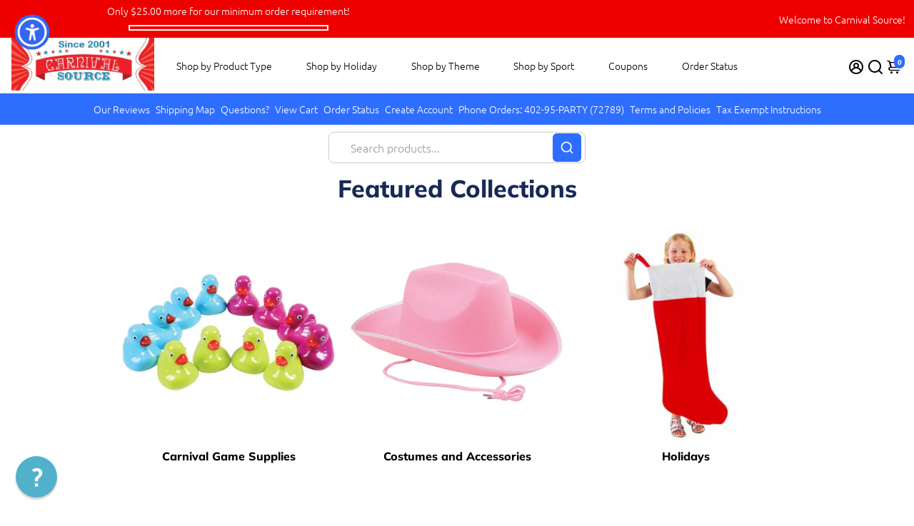

--- FILE ---
content_type: text/html; charset=utf-8
request_url: https://www.carnivalsource.com/
body_size: 112688
content:
<!doctype html>
<html>
  <head>
<script>window['omegaBlockScopes']={"youtube":false,"google_tag":true,"google_analytics":true,"fb_pixel":true,"tiktok":true,"twitter":false,"pinterest":false,"shopify":true,"web_pixel":true,"custom":false,"custom_include":[]};function otHasMatch(t){const e=Object.entries(window.omegaBlockScopes).reduce(((t,[e,o])=>(o&&"custom"===e?t.push(...window.omegaBlockScopes.custom_include):o&&window.OMG_BLOCK_URL[e]&&t.push(...window.OMG_BLOCK_URL[e]),t)),[]),o=t.getAttribute("src"),n=t.textContent;return e.some((t=>{const e=new RegExp(t);return e.test(o)||e.test(n)}))}window.OMG_EXTENSION_ENABLED=window.OMG_EXTENSION_ENABLED||!0,window.OMG_BLOCK_URL={google_tag:["googletagmanager.com/gtag/destination","googletagmanager.com/gtag/js","googletagmanager.com/gtag/","https://www.googletagmanager.com/gtm.js","googletagmanager.com/gtag/js"],google_analytics:["google-analytics.com"],fb_pixel:["connect.facebook.net","facebook-pixel.js","facebook-pixel-worker.js","infinite-fb-tiktok-pixels","https://optiapps.xyz/resources/js/optiapp-fb-p.js","one-pixel.js"],web_pixel:["/web-pixel"],shopify:["trekkie.storefront"],tiktok:["analytics.tiktok.com/i18n/pixel","tiktok-multi-pixels.js","tiktok-pixel.js"],pinterest:["https://s.pinimg.com/ct/core.js"],youtube:["www.youtube.com","www.youtube-nocookie.com"],vimeo:["player.vimeo.com"],twitter:["static.ads-twitter.com/uwt.js","static.ads-twitter.com/oct.js"],custom:[]},window.otBlockedStorage={scripts:[],iframes:[]};const otObserver=new MutationObserver((function(t){for(const e of t)if("childList"===e.type&&window.OMG_EXTENSION_ENABLED){const t=Array.from(e.addedNodes),o=t.filter((t=>"IFRAME"===t.tagName)),n=t.filter((t=>"SCRIPT"===t.tagName&&1===t.nodeType));for(const t of n)otHasMatch(t)&&(window.otBlockedStorage.scripts.push(t),t.parentElement&&t.parentElement.removeChild(t));for(const t of o)otHasMatch(t)&&(window.otBlockedStorage.iframes.push(t),t.setAttribute("data-src",t.src),t.removeAttribute("src"),t.style.display="none")}}));function otCheckAllowTracking(){if(void 0===t)function t(t){const e=t+"=",o=decodeURIComponent(document.cookie).split(";");for(let t=0;t<o.length;t++){let n=o[t];for(;" "===n.charAt(0);)n=n.substring(1);if(0===n.indexOf(e))return n.substring(e.length,n.length)}return""}let e=t("cookiesNotification",document);if(e){e=JSON.parse(e);const o=e[0].categoriesSelected;return o.includes("marketing")||o.includes("analytics")}}function otDeniedScript(){otObserver.observe(document.documentElement,{childList:!0,subtree:!0})}function otUnlockScript(){if(window.otBlockedStorage.scripts.length>0){for(const[t,e]of window.otBlockedStorage.scripts.entries()){const t=document.createElement("script");t.type=e.type||"application/javascript",e.src?t.src=e.src:t.textContent=e.textContent,document.head.appendChild(t)}window.otBlockedStorage.scripts=[]}window.otBlockedStorage.iframes.length>0&&(window.otBlockedStorage.iframes.forEach((t=>{t.style.display="block",t.src=t.dataset.src,t.removeAttribute("data-src")})),window.otBlockedStorage.iframes=[])}!otCheckAllowTracking()&&window.OMG_EXTENSION_ENABLED&&otObserver.observe(document.documentElement,{childList:!0,subtree:!0}),addEventListener("DOMContentLoaded",(t=>{const e=document.querySelectorAll("script");Array.from(e).find((t=>t.src&&t.src.includes("consentik-ex-")))||(window.OMG_EXTENSION_ENABLED=!1,otUnlockScript())}));
</script>


<script>
    var _support = _support || { 'ui': { 'trigger': '', 'container': '' }, 'user': {} };
    _support['ui']['widget'] = true;



</script>


  


 








    <title>
      Carnival Source - Discount Toys, Novelties and Party Supplies
    </title>
    
    <meta name="description" content="Carnival Source supplies party supplies, toys and novelties for parties, festivals, carnivals and redemption prizes." />
    
    <link rel="canonical" href="https://www.carnivalsource.com/" />
    <link href="https://static.boostertheme.co" rel="preconnect" crossorigin>
    <link rel="dns-prefetch" href="//static.boostertheme.co">
    <link href="https://theme.boostertheme.com" rel="preconnect" crossorigin>
    <link rel="dns-prefetch" href="//theme.boostertheme.com">
    <meta charset="utf-8">
    <meta http-equiv="X-UA-Compatible" content="IE=edge,chrome=1">
    <meta name="viewport" content="width=device-width,initial-scale=1,shrink-to-fit=no">

    


    <link rel="apple-touch-icon" sizes="180x180" href="//www.carnivalsource.com/cdn/shop/files/favicon_180x180_crop_center.png?v=1613520541">
    <link rel="icon" type="image/png" sizes="32x32" href="//www.carnivalsource.com/cdn/shop/files/favicon_32x32_crop_center.png?v=1613520541">
    <link rel="icon" type="image/png" sizes="16x16" href="//www.carnivalsource.com/cdn/shop/files/favicon_16x16_crop_center.png?v=1613520541">
    <link rel="manifest" href="//www.carnivalsource.com/cdn/shop/t/16/assets/site.webmanifest?v=125538705421469919791763093716">
    <meta name="msapplication-TileColor" content="">
    <meta name="theme-color" content=">


    <script>window.performance && window.performance.mark && window.performance.mark('shopify.content_for_header.start');</script><meta id="shopify-digital-wallet" name="shopify-digital-wallet" content="/23503497/digital_wallets/dialog">
<meta name="shopify-checkout-api-token" content="07046762ab9c533203f1f19fe3da3708">
<meta id="in-context-paypal-metadata" data-shop-id="23503497" data-venmo-supported="false" data-environment="production" data-locale="en_US" data-paypal-v4="true" data-currency="USD">
<script async="async" src="/checkouts/internal/preloads.js?locale=en-US"></script>
<script id="apple-pay-shop-capabilities" type="application/json">{"shopId":23503497,"countryCode":"US","currencyCode":"USD","merchantCapabilities":["supports3DS"],"merchantId":"gid:\/\/shopify\/Shop\/23503497","merchantName":"Carnival Source","requiredBillingContactFields":["postalAddress","email","phone"],"requiredShippingContactFields":["postalAddress","email","phone"],"shippingType":"shipping","supportedNetworks":["visa","masterCard","amex","discover","elo","jcb"],"total":{"type":"pending","label":"Carnival Source","amount":"1.00"},"shopifyPaymentsEnabled":true,"supportsSubscriptions":true}</script>
<script id="shopify-features" type="application/json">{"accessToken":"07046762ab9c533203f1f19fe3da3708","betas":["rich-media-storefront-analytics"],"domain":"www.carnivalsource.com","predictiveSearch":true,"shopId":23503497,"locale":"en"}</script>
<script>var Shopify = Shopify || {};
Shopify.shop = "carnivalsource.myshopify.com";
Shopify.locale = "en";
Shopify.currency = {"active":"USD","rate":"1.0"};
Shopify.country = "US";
Shopify.theme = {"name":"booster-7-1-5-baseball","id":155950022874,"schema_name":"Booster-7.1.5","schema_version":"7.1.5","theme_store_id":null,"role":"main"};
Shopify.theme.handle = "null";
Shopify.theme.style = {"id":null,"handle":null};
Shopify.cdnHost = "www.carnivalsource.com/cdn";
Shopify.routes = Shopify.routes || {};
Shopify.routes.root = "/";</script>
<script type="module">!function(o){(o.Shopify=o.Shopify||{}).modules=!0}(window);</script>
<script>!function(o){function n(){var o=[];function n(){o.push(Array.prototype.slice.apply(arguments))}return n.q=o,n}var t=o.Shopify=o.Shopify||{};t.loadFeatures=n(),t.autoloadFeatures=n()}(window);</script>
<script id="shop-js-analytics" type="application/json">{"pageType":"index"}</script>
<script defer="defer" async type="module" src="//www.carnivalsource.com/cdn/shopifycloud/shop-js/modules/v2/client.init-shop-cart-sync_C5BV16lS.en.esm.js"></script>
<script defer="defer" async type="module" src="//www.carnivalsource.com/cdn/shopifycloud/shop-js/modules/v2/chunk.common_CygWptCX.esm.js"></script>
<script type="module">
  await import("//www.carnivalsource.com/cdn/shopifycloud/shop-js/modules/v2/client.init-shop-cart-sync_C5BV16lS.en.esm.js");
await import("//www.carnivalsource.com/cdn/shopifycloud/shop-js/modules/v2/chunk.common_CygWptCX.esm.js");

  window.Shopify.SignInWithShop?.initShopCartSync?.({"fedCMEnabled":true,"windoidEnabled":true});

</script>
<script>(function() {
  var isLoaded = false;
  function asyncLoad() {
    if (isLoaded) return;
    isLoaded = true;
    var urls = ["\/\/cdn.shopify.com\/proxy\/39f1ef2661b2ac7c8f0935413676b4d5f5f4e35cd56753798093306df5e99e0d\/shopify-script-tags.s3.eu-west-1.amazonaws.com\/smartseo\/instantpage.js?shop=carnivalsource.myshopify.com\u0026sp-cache-control=cHVibGljLCBtYXgtYWdlPTkwMA","https:\/\/meggnotec.ams3.digitaloceanspaces.com\/sfy\/assets\/CdvkkuithAkfIiH\/js\/widget.js?shop=carnivalsource.myshopify.com"];
    for (var i = 0; i < urls.length; i++) {
      var s = document.createElement('script');
      s.type = 'text/javascript';
      s.async = true;
      s.src = urls[i];
      var x = document.getElementsByTagName('script')[0];
      x.parentNode.insertBefore(s, x);
    }
  };
  if(window.attachEvent) {
    window.attachEvent('onload', asyncLoad);
  } else {
    window.addEventListener('load', asyncLoad, false);
  }
})();</script>
<script id="__st">var __st={"a":23503497,"offset":-28800,"reqid":"97c80885-dc93-4cd2-99d4-7f8668df382e-1768819813","pageurl":"www.carnivalsource.com\/","u":"32f0692e16f5","p":"home"};</script>
<script>window.ShopifyPaypalV4VisibilityTracking = true;</script>
<script id="captcha-bootstrap">!function(){'use strict';const t='contact',e='account',n='new_comment',o=[[t,t],['blogs',n],['comments',n],[t,'customer']],c=[[e,'customer_login'],[e,'guest_login'],[e,'recover_customer_password'],[e,'create_customer']],r=t=>t.map((([t,e])=>`form[action*='/${t}']:not([data-nocaptcha='true']) input[name='form_type'][value='${e}']`)).join(','),a=t=>()=>t?[...document.querySelectorAll(t)].map((t=>t.form)):[];function s(){const t=[...o],e=r(t);return a(e)}const i='password',u='form_key',d=['recaptcha-v3-token','g-recaptcha-response','h-captcha-response',i],f=()=>{try{return window.sessionStorage}catch{return}},m='__shopify_v',_=t=>t.elements[u];function p(t,e,n=!1){try{const o=window.sessionStorage,c=JSON.parse(o.getItem(e)),{data:r}=function(t){const{data:e,action:n}=t;return t[m]||n?{data:e,action:n}:{data:t,action:n}}(c);for(const[e,n]of Object.entries(r))t.elements[e]&&(t.elements[e].value=n);n&&o.removeItem(e)}catch(o){console.error('form repopulation failed',{error:o})}}const l='form_type',E='cptcha';function T(t){t.dataset[E]=!0}const w=window,h=w.document,L='Shopify',v='ce_forms',y='captcha';let A=!1;((t,e)=>{const n=(g='f06e6c50-85a8-45c8-87d0-21a2b65856fe',I='https://cdn.shopify.com/shopifycloud/storefront-forms-hcaptcha/ce_storefront_forms_captcha_hcaptcha.v1.5.2.iife.js',D={infoText:'Protected by hCaptcha',privacyText:'Privacy',termsText:'Terms'},(t,e,n)=>{const o=w[L][v],c=o.bindForm;if(c)return c(t,g,e,D).then(n);var r;o.q.push([[t,g,e,D],n]),r=I,A||(h.body.append(Object.assign(h.createElement('script'),{id:'captcha-provider',async:!0,src:r})),A=!0)});var g,I,D;w[L]=w[L]||{},w[L][v]=w[L][v]||{},w[L][v].q=[],w[L][y]=w[L][y]||{},w[L][y].protect=function(t,e){n(t,void 0,e),T(t)},Object.freeze(w[L][y]),function(t,e,n,w,h,L){const[v,y,A,g]=function(t,e,n){const i=e?o:[],u=t?c:[],d=[...i,...u],f=r(d),m=r(i),_=r(d.filter((([t,e])=>n.includes(e))));return[a(f),a(m),a(_),s()]}(w,h,L),I=t=>{const e=t.target;return e instanceof HTMLFormElement?e:e&&e.form},D=t=>v().includes(t);t.addEventListener('submit',(t=>{const e=I(t);if(!e)return;const n=D(e)&&!e.dataset.hcaptchaBound&&!e.dataset.recaptchaBound,o=_(e),c=g().includes(e)&&(!o||!o.value);(n||c)&&t.preventDefault(),c&&!n&&(function(t){try{if(!f())return;!function(t){const e=f();if(!e)return;const n=_(t);if(!n)return;const o=n.value;o&&e.removeItem(o)}(t);const e=Array.from(Array(32),(()=>Math.random().toString(36)[2])).join('');!function(t,e){_(t)||t.append(Object.assign(document.createElement('input'),{type:'hidden',name:u})),t.elements[u].value=e}(t,e),function(t,e){const n=f();if(!n)return;const o=[...t.querySelectorAll(`input[type='${i}']`)].map((({name:t})=>t)),c=[...d,...o],r={};for(const[a,s]of new FormData(t).entries())c.includes(a)||(r[a]=s);n.setItem(e,JSON.stringify({[m]:1,action:t.action,data:r}))}(t,e)}catch(e){console.error('failed to persist form',e)}}(e),e.submit())}));const S=(t,e)=>{t&&!t.dataset[E]&&(n(t,e.some((e=>e===t))),T(t))};for(const o of['focusin','change'])t.addEventListener(o,(t=>{const e=I(t);D(e)&&S(e,y())}));const B=e.get('form_key'),M=e.get(l),P=B&&M;t.addEventListener('DOMContentLoaded',(()=>{const t=y();if(P)for(const e of t)e.elements[l].value===M&&p(e,B);[...new Set([...A(),...v().filter((t=>'true'===t.dataset.shopifyCaptcha))])].forEach((e=>S(e,t)))}))}(h,new URLSearchParams(w.location.search),n,t,e,['guest_login'])})(!0,!0)}();</script>
<script integrity="sha256-4kQ18oKyAcykRKYeNunJcIwy7WH5gtpwJnB7kiuLZ1E=" data-source-attribution="shopify.loadfeatures" defer="defer" src="//www.carnivalsource.com/cdn/shopifycloud/storefront/assets/storefront/load_feature-a0a9edcb.js" crossorigin="anonymous"></script>
<script data-source-attribution="shopify.dynamic_checkout.dynamic.init">var Shopify=Shopify||{};Shopify.PaymentButton=Shopify.PaymentButton||{isStorefrontPortableWallets:!0,init:function(){window.Shopify.PaymentButton.init=function(){};var t=document.createElement("script");t.src="https://www.carnivalsource.com/cdn/shopifycloud/portable-wallets/latest/portable-wallets.en.js",t.type="module",document.head.appendChild(t)}};
</script>
<script data-source-attribution="shopify.dynamic_checkout.buyer_consent">
  function portableWalletsHideBuyerConsent(e){var t=document.getElementById("shopify-buyer-consent"),n=document.getElementById("shopify-subscription-policy-button");t&&n&&(t.classList.add("hidden"),t.setAttribute("aria-hidden","true"),n.removeEventListener("click",e))}function portableWalletsShowBuyerConsent(e){var t=document.getElementById("shopify-buyer-consent"),n=document.getElementById("shopify-subscription-policy-button");t&&n&&(t.classList.remove("hidden"),t.removeAttribute("aria-hidden"),n.addEventListener("click",e))}window.Shopify?.PaymentButton&&(window.Shopify.PaymentButton.hideBuyerConsent=portableWalletsHideBuyerConsent,window.Shopify.PaymentButton.showBuyerConsent=portableWalletsShowBuyerConsent);
</script>
<script data-source-attribution="shopify.dynamic_checkout.cart.bootstrap">document.addEventListener("DOMContentLoaded",(function(){function t(){return document.querySelector("shopify-accelerated-checkout-cart, shopify-accelerated-checkout")}if(t())Shopify.PaymentButton.init();else{new MutationObserver((function(e,n){t()&&(Shopify.PaymentButton.init(),n.disconnect())})).observe(document.body,{childList:!0,subtree:!0})}}));
</script>
<link id="shopify-accelerated-checkout-styles" rel="stylesheet" media="screen" href="https://www.carnivalsource.com/cdn/shopifycloud/portable-wallets/latest/accelerated-checkout-backwards-compat.css" crossorigin="anonymous">
<style id="shopify-accelerated-checkout-cart">
        #shopify-buyer-consent {
  margin-top: 1em;
  display: inline-block;
  width: 100%;
}

#shopify-buyer-consent.hidden {
  display: none;
}

#shopify-subscription-policy-button {
  background: none;
  border: none;
  padding: 0;
  text-decoration: underline;
  font-size: inherit;
  cursor: pointer;
}

#shopify-subscription-policy-button::before {
  box-shadow: none;
}

      </style>

<script>window.performance && window.performance.mark && window.performance.mark('shopify.content_for_header.end');</script>

    <style>
              @font-face {
  font-family: Muli;
  font-weight: 800;
  font-style: normal;
  src: url("//www.carnivalsource.com/cdn/fonts/muli/muli_n8.0235752f433990abe1f2c7555d19b86ae6eb8a1c.woff2") format("woff2"),
       url("//www.carnivalsource.com/cdn/fonts/muli/muli_n8.ddbd0eed949d5df233e7d3883337932038a076a6.woff") format("woff");
font-display: swap;}
      @font-face {
  font-family: Ubuntu;
  font-weight: 300;
  font-style: normal;
  src: url("//www.carnivalsource.com/cdn/fonts/ubuntu/ubuntu_n3.56f16b03844ae5e37de239120fb43f5694a0d821.woff2") format("woff2"),
       url("//www.carnivalsource.com/cdn/fonts/ubuntu/ubuntu_n3.f58ccae15ef491fc49c216d21398221d9c63a78b.woff") format("woff");
font-display: swap;}
          @font-face {
  font-family: Ubuntu;
  font-weight: 700;
  font-style: normal;
  src: url("//www.carnivalsource.com/cdn/fonts/ubuntu/ubuntu_n7.4a6a6a4bfdf210d52361d51ed5ba695d22312936.woff2") format("woff2"),
       url("//www.carnivalsource.com/cdn/fonts/ubuntu/ubuntu_n7.fa4aeac3536c478d3ad5cc842b960c40fcfddac6.woff") format("woff");
font-display: swap;}
 :root{--baseFont: Ubuntu, sans-serif;--titleFont: Muli, sans-serif;--smallFontSize: 14px;--baseFontSize: 16px;--mediumFontSize: 34px;--mediumSubtitleFontSize: 27.2px;--bigFontSize: 48px;--headingFontSize: 34px;--subHeadingFontSize: 18px;--bodyBackgroundColor: #FFFFFF;--textColor:  #000000;--titleColor: #172a55;--secondaryBodyBackgroundColor: #EFEFEF;--secondaryTextColor: #686363;--linkColor: #2B2F3D;--gLinkColor: #2B2F3D;--accentColor: #2e6eff;--accentColor005: rgba(46, 110, 255, 0.05);--accentColor01: rgba(46, 110, 255, 0.1);--accentColor025: rgba(46, 110, 255, 0.25);--accentColor05: rgba(46, 110, 255, 0.5);--accentColor075: rgba(46, 110, 255, 0.75);--accentTextColor: #FFFFFF;--secondaryAccentColor: #ffffff;--secondaryAccentTextColor: #0047e9;--disabledBackgroundColor: ;--disabledTextColor: ;--alertColor: #EF0000;--alertColor005: rgba(239, 0, 0, 0.05);--borderRadius: 0px;--borderRadiusSmall: 0px;--cardPadding: 10px;--maxwidth:1280px;;--inputFill: #EFEFEF;--inputContent: #000000}*{box-sizing:border-box;backface-visibility:hidden}html{-webkit-text-size-adjust:100%}body{margin:0}main{display:block}hr{box-sizing:content-box;height:0;overflow:visible}pre{font-family:monospace, monospace;font-size:1em}a{background-color:transparent}abbr[title]{border-bottom:none;text-decoration:underline;text-decoration:underline dotted}b,strong{font-weight:bolder}code,kbd,samp{font-family:monospace, monospace;font-size:1em}small{font-size:80%}sub,sup{font-size:75%;line-height:0;position:relative;vertical-align:baseline}sub{bottom:-0.25em}sup{top:-0.5em}img{border-style:none;max-width:100%;height:auto}button,input,optgroup,select,textarea{font-family:inherit;font-size:100%;line-height:1.15;margin:0;background:var(--inputFill);color:var(--inputContent);border:1px solid #e2e2e2;border-radius:var(--borderRadiusSmall)}button:hover,select:hover{cursor:pointer}button,input{overflow:visible}button,select{text-transform:none}button,[type="button"],[type="reset"],[type="submit"]{-webkit-appearance:button}button::-moz-focus-inner,[type="button"]::-moz-focus-inner,[type="reset"]::-moz-focus-inner,[type="submit"]::-moz-focus-inner{border-style:none;padding:0}button:-moz-focusring,[type="button"]:-moz-focusring,[type="reset"]:-moz-focusring,[type="submit"]:-moz-focusring{outline:1px dotted ButtonText}fieldset{padding:0.35em 0.75em 0.625em}legend{box-sizing:border-box;color:inherit;display:table;max-width:100%;padding:0;white-space:normal}progress{vertical-align:baseline}textarea{overflow:auto}[type="checkbox"],[type="radio"]{box-sizing:border-box;padding:0}[type="number"]::-webkit-inner-spin-button,[type="number"]::-webkit-outer-spin-button{height:auto}[type="search"]{-webkit-appearance:textfield;outline-offset:-2px}[type="search"]::-webkit-search-decoration{-webkit-appearance:none}::-webkit-file-upload-button{-webkit-appearance:button;font:inherit}details{display:block}summary{display:list-item}template{display:none}[hidden]{display:none}:focus{outline:0}select:focus,input:focus{border:1px solid darken(#e2e2e2, 20%)}[class^="col"] p{width:100%}.container-fluid,.container{margin-right:auto;margin-left:auto}.row-container{margin:auto auto}.row{position:relative;display:-webkit-box;display:-ms-flexbox;display:flex;-webkit-box-flex:0;-ms-flex:0 1 auto;flex:0 1 auto;-webkit-box-orient:horizontal;-webkit-box-direction:normal;-ms-flex-direction:row;flex-direction:row;-ms-flex-wrap:wrap;flex-wrap:wrap;width:100%}.row.reverse{-webkit-box-orient:horizontal;-webkit-box-direction:reverse;-ms-flex-direction:row-reverse;flex-direction:row-reverse}.col.reverse{-webkit-box-orient:vertical;-webkit-box-direction:reverse;-ms-flex-direction:column-reverse;flex-direction:column-reverse}.hide{display:none !important}.col-min,.col,.col-1,.col-2,.col-3,.col-4,.col-5,.col-6,.col-7,.col-8,.col-9,.col-10,.col-11,.col-12,.col-offset-0,.col-offset-1,.col-offset-2,.col-offset-3,.col-offset-4,.col-offset-5,.col-offset-6,.col-offset-7,.col-offset-8,.col-offset-9,.col-offset-10,.col-offset-11,.col-offset-12{display:flex;-webkit-box-flex:0;-ms-flex:0 0 auto;flex:0 0 auto;padding-right:12px;padding-left:12px}.col-min{max-width:100%}.col{-webkit-box-flex:1;-ms-flex-positive:1;flex-grow:1;-ms-flex-preferred-size:0;flex-basis:0;max-width:100%}.col-1{-ms-flex-preferred-size:8.33333333%;flex-basis:8.33333333%;max-width:8.33333333%}.col-2{-ms-flex-preferred-size:16.66666667%;flex-basis:16.66666667%;max-width:16.66666667%}.col-3{-ms-flex-preferred-size:25%;flex-basis:25%;max-width:25%}.col-4{-ms-flex-preferred-size:33.33333333%;flex-basis:33.33333333%;max-width:33.33333333%}.col-5{-ms-flex-preferred-size:41.66666667%;flex-basis:41.66666667%;max-width:41.66666667%}.col-6{-ms-flex-preferred-size:50%;flex-basis:50%;max-width:50%}.col-7{-ms-flex-preferred-size:58.33333333%;flex-basis:58.33333333%;max-width:58.33333333%}.col-8{-ms-flex-preferred-size:66.66666667%;flex-basis:66.66666667%;max-width:66.66666667%}.col-9{-ms-flex-preferred-size:75%;flex-basis:75%;max-width:75%}.col-10{-ms-flex-preferred-size:83.33333333%;flex-basis:83.33333333%;max-width:83.33333333%}.col-11{-ms-flex-preferred-size:91.66666667%;flex-basis:91.66666667%;max-width:91.66666667%}.col-12{-ms-flex-preferred-size:100%;flex-basis:100%;max-width:100%}.col-offset-0{margin-left:0}.col-offset-1{margin-left:8.33333333%}.col-offset-2{margin-left:16.66666667%}.col-offset-3{margin-left:25%}.col-offset-4{margin-left:33.33333333%}.col-offset-5{margin-left:41.66666667%}.col-offset-6{margin-left:50%}.col-offset-7{margin-left:58.33333333%}.col-offset-8{margin-left:66.66666667%}.col-offset-9{margin-left:75%}.col-offset-10{margin-left:83.33333333%}.col-offset-11{margin-left:91.66666667%}.start{-webkit-box-pack:start;-ms-flex-pack:start;justify-content:flex-start;justify-items:flex-start;text-align:left;text-align:start}.center{-webkit-box-pack:center;-ms-flex-pack:center;justify-content:center;justify-items:center;text-align:center}.end{-webkit-box-pack:end;-ms-flex-pack:end;justify-content:flex-end;justify-items:flex-end;text-align:right;text-align:end}.top{-webkit-box-align:start;-ms-flex-align:start;align-items:flex-start;align-content:flex-start}.middle{-webkit-box-align:center;-ms-flex-align:center;align-items:center;align-content:center}.bottom{-webkit-box-align:end;-ms-flex-align:end;align-items:flex-end;align-content:flex-end}.around{-ms-flex-pack:distribute;justify-content:space-around}.between{-webkit-box-pack:justify;-ms-flex-pack:justify;justify-content:space-between}.first{-webkit-box-ordinal-group:0;-ms-flex-order:-1;order:-1}.last{-webkit-box-ordinal-group:2;-ms-flex-order:1;order:1}@media only screen and (min-width: 600px){.col-sm-min,.col-sm,.col-sm-1,.col-sm-2,.col-sm-3,.col-sm-4,.col-sm-5,.col-sm-6,.col-sm-7,.col-sm-8,.col-sm-9,.col-sm-10,.col-sm-11,.col-sm-12,.col-sm-offset-0,.col-sm-offset-1,.col-sm-offset-2,.col-sm-offset-3,.col-sm-offset-4,.col-sm-offset-5,.col-sm-offset-6,.col-sm-offset-7,.col-sm-offset-8,.col-sm-offset-9,.col-sm-offset-10,.col-sm-offset-11,.col-sm-offset-12{display:flex;-webkit-box-flex:0;-ms-flex:0 0 auto;flex:0 0 auto;padding-right:12px;padding-left:12px}.col-sm{-webkit-box-flex:1;-ms-flex-positive:1;flex-grow:1;-ms-flex-preferred-size:0;flex-basis:0;max-width:100%}.col-sm-1{-ms-flex-preferred-size:8.33333333%;flex-basis:8.33333333%;max-width:8.33333333%}.col-sm-2{-ms-flex-preferred-size:16.66666667%;flex-basis:16.66666667%;max-width:16.66666667%}.col-sm-3{-ms-flex-preferred-size:25%;flex-basis:25%;max-width:25%}.col-sm-4{-ms-flex-preferred-size:33.33333333%;flex-basis:33.33333333%;max-width:33.33333333%}.col-sm-5{-ms-flex-preferred-size:41.66666667%;flex-basis:41.66666667%;max-width:41.66666667%}.col-sm-6{-ms-flex-preferred-size:50%;flex-basis:50%;max-width:50%}.col-sm-7{-ms-flex-preferred-size:58.33333333%;flex-basis:58.33333333%;max-width:58.33333333%}.col-sm-8{-ms-flex-preferred-size:66.66666667%;flex-basis:66.66666667%;max-width:66.66666667%}.col-sm-9{-ms-flex-preferred-size:75%;flex-basis:75%;max-width:75%}.col-sm-10{-ms-flex-preferred-size:83.33333333%;flex-basis:83.33333333%;max-width:83.33333333%}.col-sm-11{-ms-flex-preferred-size:91.66666667%;flex-basis:91.66666667%;max-width:91.66666667%}.col-sm-12{-ms-flex-preferred-size:100%;flex-basis:100%;max-width:100%}.col-sm-offset-0{margin-left:0}.col-sm-offset-1{margin-left:8.33333333%}.col-sm-offset-2{margin-left:16.66666667%}.col-sm-offset-3{margin-left:25%}.col-sm-offset-4{margin-left:33.33333333%}.col-sm-offset-5{margin-left:41.66666667%}.col-sm-offset-6{margin-left:50%}.col-sm-offset-7{margin-left:58.33333333%}.col-sm-offset-8{margin-left:66.66666667%}.col-sm-offset-9{margin-left:75%}.col-sm-offset-10{margin-left:83.33333333%}.col-sm-offset-11{margin-left:91.66666667%}.start-sm{-webkit-box-pack:start;-ms-flex-pack:start;justify-content:flex-start;text-align:left;text-align:start}.center-sm{-webkit-box-pack:center;-ms-flex-pack:center;justify-content:center;text-align:center}.end-sm{-webkit-box-pack:end;-ms-flex-pack:end;justify-content:flex-end;text-align:right;text-align:end}.top-sm{-webkit-box-align:start;-ms-flex-align:start;align-items:flex-start}.middle-sm{-webkit-box-align:center;-ms-flex-align:center;align-items:center}.bottom-sm{-webkit-box-align:end;-ms-flex-align:end;align-items:flex-end}.around-sm{-ms-flex-pack:distribute;justify-content:space-around}.between-sm{-webkit-box-pack:justify;-ms-flex-pack:justify;justify-content:space-between}.first-sm{-webkit-box-ordinal-group:0;-ms-flex-order:-1;order:-1}.last-sm{-webkit-box-ordinal-group:2;-ms-flex-order:1;order:1}}@media only screen and (min-width: 768px){.col-md-min,.col-md,.col-md-1,.col-md-2,.col-md-3,.col-md-4,.col-md-5,.col-md-6,.col-md-7,.col-md-8,.col-md-9,.col-md-10,.col-md-11,.col-md-12,.col-md-1-5,.col-md-offset-0,.col-md-offset-1,.col-md-offset-2,.col-md-offset-3,.col-md-offset-4,.col-md-offset-5,.col-md-offset-6,.col-md-offset-7,.col-md-offset-8,.col-md-offset-9,.col-md-offset-10,.col-md-offset-11,.col-md-offset-12{display:flex;-webkit-box-flex:0;-ms-flex:0 0 auto;flex:0 0 auto;padding-right:12px;padding-left:12px}.col-md{-webkit-box-flex:1;-ms-flex-positive:1;flex-grow:1;-ms-flex-preferred-size:0;flex-basis:0;max-width:100%}.col-md-1-5{-ms-flex-preferred-size:20%;flex-basis:20%;max-width:20%}.col-md-1{-ms-flex-preferred-size:8.33333333%;flex-basis:8.33333333%;max-width:8.33333333%}.col-md-2{-ms-flex-preferred-size:16.66666667%;flex-basis:16.66666667%;max-width:16.66666667%}.col-md-3{-ms-flex-preferred-size:25%;flex-basis:25%;max-width:25%}.col-md-4{-ms-flex-preferred-size:33.33333333%;flex-basis:33.33333333%;max-width:33.33333333%}.col-md-5{-ms-flex-preferred-size:41.66666667%;flex-basis:41.66666667%;max-width:41.66666667%}.col-md-6{-ms-flex-preferred-size:50%;flex-basis:50%;max-width:50%}.col-md-7{-ms-flex-preferred-size:58.33333333%;flex-basis:58.33333333%;max-width:58.33333333%}.col-md-8{-ms-flex-preferred-size:66.66666667%;flex-basis:66.66666667%;max-width:66.66666667%}.col-md-9{-ms-flex-preferred-size:75%;flex-basis:75%;max-width:75%}.col-md-10{-ms-flex-preferred-size:83.33333333%;flex-basis:83.33333333%;max-width:83.33333333%}.col-md-11{-ms-flex-preferred-size:91.66666667%;flex-basis:91.66666667%;max-width:91.66666667%}.col-md-12{-ms-flex-preferred-size:100%;flex-basis:100%;max-width:100%}.col-md-offset-0{margin-left:0}.col-md-offset-1{margin-left:8.33333333%}.col-md-offset-2{margin-left:16.66666667%}.col-md-offset-3{margin-left:25%}.col-md-offset-4{margin-left:33.33333333%}.col-md-offset-5{margin-left:41.66666667%}.col-md-offset-6{margin-left:50%}.col-md-offset-7{margin-left:58.33333333%}.col-md-offset-8{margin-left:66.66666667%}.col-md-offset-9{margin-left:75%}.col-md-offset-10{margin-left:83.33333333%}.col-md-offset-11{margin-left:91.66666667%}.start-md{-webkit-box-pack:start;-ms-flex-pack:start;justify-content:flex-start;text-align:left;text-align:start}.center-md{-webkit-box-pack:center;-ms-flex-pack:center;justify-content:center;text-align:center}.end-md{-webkit-box-pack:end;-ms-flex-pack:end;justify-content:flex-end;text-align:right;text-align:end}.top-md{-webkit-box-align:start;-ms-flex-align:start;align-items:flex-start}.middle-md{-webkit-box-align:center;-ms-flex-align:center;align-items:center}.bottom-md{-webkit-box-align:end;-ms-flex-align:end;align-items:flex-end}.around-md{-ms-flex-pack:distribute;justify-content:space-around}.between-md{-webkit-box-pack:justify;-ms-flex-pack:justify;justify-content:space-between}.first-md{-webkit-box-ordinal-group:0;-ms-flex-order:-1;order:-1}.last-md{-webkit-box-ordinal-group:2;-ms-flex-order:1;order:1}}@media only screen and (min-width: 1024px){.col-lg-min,.col-lg,.col-lg-1,.col-lg-2,.col-lg-3,.col-lg-4,.col-lg-5,.col-lg-1-5,.col-lg-6,.col-lg-7,.col-lg-8,.col-lg-9,.col-lg-10,.col-lg-11,.col-lg-12,.col-lg-offset-0,.col-lg-offset-1,.col-lg-offset-2,.col-lg-offset-3,.col-lg-offset-4,.col-lg-offset-5,.col-lg-offset-6,.col-lg-offset-7,.col-lg-offset-8,.col-lg-offset-9,.col-lg-offset-10,.col-lg-offset-11,.col-lg-offset-12{display:flex;-webkit-box-flex:0;-ms-flex:0 0 auto;flex:0 0 auto;padding-right:12px;padding-left:12px}.col-lg{-webkit-box-flex:1;-ms-flex-positive:1;flex-grow:1;-ms-flex-preferred-size:0;flex-basis:0;max-width:100%}.col-lg-1{-ms-flex-preferred-size:8.33333333%;flex-basis:8.33333333%;max-width:8.33333333%}.col-lg-2{-ms-flex-preferred-size:16.66666667%;flex-basis:16.66666667%;max-width:16.66666667%}.col-lg-1-5{-ms-flex-preferred-size:20%;flex-basis:20%;max-width:20%}.col-lg-3{-ms-flex-preferred-size:25%;flex-basis:25%;max-width:25%}.col-lg-4{-ms-flex-preferred-size:33.33333333%;flex-basis:33.33333333%;max-width:33.33333333%}.col-lg-5{-ms-flex-preferred-size:41.66666667%;flex-basis:41.66666667%;max-width:41.66666667%}.col-lg-6{-ms-flex-preferred-size:50%;flex-basis:50%;max-width:50%}.col-lg-7{-ms-flex-preferred-size:58.33333333%;flex-basis:58.33333333%;max-width:58.33333333%}.col-lg-8{-ms-flex-preferred-size:66.66666667%;flex-basis:66.66666667%;max-width:66.66666667%}.col-lg-9{-ms-flex-preferred-size:75%;flex-basis:75%;max-width:75%}.col-lg-10{-ms-flex-preferred-size:83.33333333%;flex-basis:83.33333333%;max-width:83.33333333%}.col-lg-11{-ms-flex-preferred-size:91.66666667%;flex-basis:91.66666667%;max-width:91.66666667%}.col-lg-12{-ms-flex-preferred-size:100%;flex-basis:100%;max-width:100%}.col-lg-offset-0{margin-left:0}.col-lg-offset-1{margin-left:8.33333333%}.col-lg-offset-2{margin-left:16.66666667%}.col-lg-offset-3{margin-left:25%}.col-lg-offset-4{margin-left:33.33333333%}.col-lg-offset-5{margin-left:41.66666667%}.col-lg-offset-6{margin-left:50%}.col-lg-offset-7{margin-left:58.33333333%}.col-lg-offset-8{margin-left:66.66666667%}.col-lg-offset-9{margin-left:75%}.col-lg-offset-10{margin-left:83.33333333%}.col-lg-offset-11{margin-left:91.66666667%}.start-lg{-webkit-box-pack:start;-ms-flex-pack:start;justify-content:flex-start;text-align:left;text-align:start}.center-lg{-webkit-box-pack:center;-ms-flex-pack:center;justify-content:center;text-align:center}.end-lg{-webkit-box-pack:end;-ms-flex-pack:end;justify-content:flex-end;text-align:right;text-align:end}.top-lg{-webkit-box-align:start;-ms-flex-align:start;align-items:flex-start}.middle-lg{-webkit-box-align:center;-ms-flex-align:center;align-items:center}.bottom-lg{-webkit-box-align:end;-ms-flex-align:end;align-items:flex-end}.around-lg{-ms-flex-pack:distribute;justify-content:space-around}.between-lg{-webkit-box-pack:justify;-ms-flex-pack:justify;justify-content:space-between}.first-lg{-webkit-box-ordinal-group:0;-ms-flex-order:-1;order:-1}.last-lg{-webkit-box-ordinal-group:2;-ms-flex-order:1;order:1}}.primaryCombo{background-color:var(--accentColor);color:var(--accentTextColor)}.primaryCombo--reversed{background-color:var(--accentTextColor);color:var(--accentColor)}.secondaryCombo{background-color:var(--secondaryAccentColor);color:var(--secondaryAccentTextColor)}.secondaryCombo--reversed{background-color:var(--secondaryAccentTextColor);color:var(--secondaryAccentColor)}.unflex{display:block}.flex{display:flex}::-moz-selection{color:var(--accentTextColor);background:var(--accentColor)}::selection{color:var(--accentTextColor);background:var(--accentColor)}table{border:1px inset transparent;border-collapse:collapse}td,th{padding:16px}tr{transition:background-color 0.15s}tr:nth-child(even){background-color:rgba(239, 239, 239, 0.85);color:var(--secondaryTextColor)}tr:hover{background-color:var(--secondaryBodyBackgroundColor)}.h-reset,.h-reset--all h1,.h-reset--all h2,.h-reset--all h3,.h-reset--all h4,.h-reset--all h5,.h-reset--all h6{margin:0;line-height:1em;font-weight:normal}.urgency__text span p{margin:0}h1,h2,h3{font-family:var(--titleFont)}h1,h2{font-weight:800;color:var(--titleColor)}.p-reset,.p-reset--all p{line-height:1.35em;margin:0}a{color:var(--linkColor)}a:not(.button):hover{color:var(--accentColor)}.inherit .s__block *:not(.button):not(.tag):not(.countdown),.footer.inherit *:not(.button),.subfooter.inherit *:not(.button),.info-bar *,.bcard--default .inherit *,.slide .inherit *,.banner.inherit *{color:inherit}.max-width,.layout__boxed,.layout__stretchBg>.layout__content{max-width:var(--maxwidth);margin-right:auto;margin-left:auto;width:100%;position:relative}.raw__content{padding-left:0.75rem;padding-right:0.75rem}.layout__boxed>.layout__content,.layout__stretchContent>.layout__content{margin-right:auto;margin-left:auto;width:100%;position:relative}html,body{height:100%}.container{min-height:100vh;display:flex;flex-direction:column}main{display:flex;flex-direction:column;flex:1 1 auto}.wrapper--bottom{margin-top:auto;padding-top:48px}body{font-family:var(--baseFont);font-weight:300;font-size:var(--baseFontSize);background:var(--bodyBackgroundColor);color:var(--textColor);}input{border-radius:var(--borderRadiusSmall)}.svg-icon{height:20px;width:20px;max-height:100%;fill:currentColor}.icon-link{height:100%;line-height:0;max-height:20px;margin:0px 4px !important}.icon-link .uil{font-size:25px;color:currentColor}.icon-link .uil.uil-facebook-f{font-size:22px}.icon-link .uil.uil-whatsapp{font-size:23px;line-height:20px}.icon-link .uil::before{line-height:20px;margin:0px !important;padding:0px}.overlay{position:absolute;width:100%;height:100%;top:0;left:0}.self__align--center{align-self:center}.self__align--top{align-self:flex-start}.self__align--bottom{align-self:flex-end}.self__justify--start{justify-self:flex-start}.self__justify--center{justify-self:center}.self__justify--end{justify-self:flex-end}.border-radius{border-radius:var(--borderRadius)}.border-radius--small{border-radius:var(--borderRadiusSmall)}.margin__vertical{margin-top:12px;margin-bottom:12px}.margin__horizontal{margin-left:12px;margin-right:12px}.margin--4{margin:4px}.margin__bottom--12{margin-bottom:12px}.margin__horizontal--4{margin-left:4px;margin-right:4px}.margin--8{margin:8px}.margin--16{margin:16px}.padding__horizontal{padding-left:12px;padding-right:12px}.padding__vertical{padding-top:12px;padding-bottom:12px}.bg__top{background-position:top}.bg__bottom{background-position:bottom}.bg__middle{background-position:center}.disable-select{-webkit-touch-callout:none;-webkit-user-select:none;-khtml-user-select:none;-moz-user-select:none;-ms-user-select:none;user-select:none}.fancy-scroll::-webkit-scrollbar{width:3px}.fancy-scroll::-webkit-scrollbar-track{background:#f1f1f1}.fancy-scroll::-webkit-scrollbar-thumb{background:#888}.fancy-scroll::-webkit-scrollbar-thumb:hover{background:#555}.hidden-scroll::-webkit-scrollbar{width:0px}.hidden-scroll::-webkit-scrollbar-track{background:transparent}.hidden-scroll::-webkit-scrollbar-thumb{background:transparent}.hidden-scroll::-webkit-scrollbar-thumb:hover{background:transparent}select{padding:0.5rem;border-radius:var(--borderRadiusSmall);font-size:var(--smallFontSize)}.booster__popup--holder{position:fixed;right:10px;top:10px;z-index:99;max-width:calc(100% - 20px)}.booster__popup{opacity:0;padding:10px;margin-top:10px;max-width:100%;display:block;text-decoration:none !important}.booster__popup--error{background:var(--alertColor);color:var(--accentTextColor) !important}.booster__popup--info,.booster__popup--success{background:var(--accentColor);color:var(--accentTextColor) !important}.booster__popup--warning{background:#ffe58e;color:black !important}.banner{margin-bottom:24px;padding:24px}.description--collapse{display:-webkit-box;-webkit-box-orient:vertical;overflow:hidden;-webkit-line-clamp:1;text-overflow:ellipsis}.description--collapse>*:not(style):not(script){display:inline-block;min-width:100%}.readMore__toggle{margin-top:12px;display:inline-block}.readMore__toggle:hover{cursor:pointer}.readMore__toggle::after{content:' more'}.pagination{margin:24px 0px}.pagination__page{margin:0px 4px !important;padding:6px 12px;text-decoration:none;transition:all 0.15s;border-radius:var(--borderRadiusSmall)}.pagination__page .uil::before{margin:0px !important}.pagination__page:hover{color:var(--accentColor);background:rgba(46, 110, 255, 0.1)}.pagination__page--current,.pagination__page--current:hover{color:var(--accentTextColor);background:var(--accentColor)}@media screen and (max-width: 767px){.pagination__page{padding:6px}}[data-bstr-slide-holder]{overflow:hidden;overflow-x:scroll;-ms-overflow-style:none;scrollbar-width:none;scroll-behavior:smooth;scroll-snap-type:x mandatory;display:flex;flex-wrap:nowrap}[data-bstr-slide-holder]::-webkit-scrollbar{display:none}[data-bstr-slider-orientation="vertical"]{overflow:hidden;overflow-y:scroll;scroll-snap-type:y mandatory;padding-left:0;scroll-padding-left:0;flex-direction:column}[data-bstr-slide]{scroll-snap-align:start}.nav__utils{justify-content:flex-end}.page__header .logo--transparent{display:none}.header__plist--item{display:flex;margin-bottom:0.5rem}.header__plist--item>a{flex-shrink:0}.header__plist--image{height:80px;width:80px;object-fit:cover;flex-shrink:0;margin-right:0.5rem}.header__plist--name{display:block;margin-bottom:0.35rem;white-space:normal}.header__utility>*:hover,.header__utility .uil:hover{cursor:pointer;color:var(--accent)}.header__utility>*:not(:first-child){margin-left:.15rem}.search__icon{color:inherit}#user__button:checked+.user__holder,#i18n__button:checked+.i18n__holder{height:auto;padding:24px;opacity:1}#user__button:checked+.user__holder{padding-bottom:16px}#user__button:checked ~ .overlay,#i18n__button:checked ~ .overlay{display:block;background:black;opacity:.2}.user__button label,.i18n__button label{position:relative;z-index:1}.user__holder,.i18n__holder{position:absolute;margin-top:12px;background:var(--bodyBackgroundColor);min-width:200px;right:0px;box-shadow:0px 0px 10px rgba(0,0,0,0.08);text-align:left;display:block;height:0;overflow:hidden;opacity:0;transition:opacity 0.25s;padding:0px;z-index:999;color:var(--textColor);font-size:initial}.user__button .overlay,.i18n__button .overlay{position:fixed;z-index:0;display:none}.user__link{display:block;text-decoration:none;margin-bottom:12px !important}.user__link .uil{font-size:1.1em;margin-right:6px}.i18n__title{display:block;margin-bottom:8px !important;text-transform:uppercase;font-size:13px;font-weight:600}.i18n__title:last-of-type{margin-top:16px !important}.i18n__title:first-of-type{margin-top:0px !important}.search__container{position:relative;display:inline-block;flex:1;text-align:right}.search__container--inline{height:auto}.search__container--abs{position:fixed;left:0;top:0;box-shadow:0px 0px 10px rgba(0,0,0,0.08);z-index:999;width:100%;opacity:0;transform:translateY(-100%);transition:all 0.25s}.search__container--abs .search__container--wrapper{padding:24px 32px;background:var(--bodyBackgroundColor)}.search__container--abs.focused{opacity:1;transform:translateY(0%)}.search__container--abs form input{font-size:25px;width:calc(100% - 35px);max-width:780px;padding:8px 16px;margin-top:8px;padding-left:0px;background:transparent;border:none}.search__container--abs .search__icon--submit{font-size:20px;padding:0px;margin:0px !important;background:transparent;border:none}.search__container--abs .search__overlay{background:black;position:fixed;z-index:-1;height:100vh;width:100vw;left:0;top:0;opacity:0.15}.search__container--abs.focused .search__overlay{display:block}.search__title{display:flex;width:100%}.search__title span{margin-left:auto !important}.search__container--abs.focused .search__results{display:flex;left:35px;transform:none}.search__results a{text-decoration:none}.search__icon:hover{cursor:pointer}.search__results{position:absolute;width:100%;left:50%;transform:translateX(-50%);padding:0px 8px;background:var(--bodyBackgroundColor);z-index:14;max-width:600px;display:none}.search__container--inline .search__results{padding:8px}.search__container--inline .search__results .card--default{display:flex;max-width:100%;width:100%;padding:8px;border-radius:var(--borderRadiusSmall);margin-bottom:8px}.search__container--inline .search__results .card--default:hover{color:var(--accentColor);background:rgba(46, 110, 255, 0.1)}.search__container--inline .search__results .card__img--container{max-width:80px;margin:0px !important;margin-right:12px !important}.search__container--inline .search__results .card--default .card__info{text-align:left;margin:0px !important}.search__result{display:flex;align-content:center;align-items:center;justify-content:left;min-height:50px;padding:8px 0px;margin:8px 0px;color:inherit;transition:background-color 0.15s}.search__result:hover{background-color:rgba(46, 110, 255, 0.1)}.search__result--details span{transition:color 0.15s}.search__result:hover .search__result--details span{color:var(--accentColor)}.search__result--details{margin-left:8px;text-align:left}.search__result--details .name{display:block;margin-bottom:8px !important}.search__container span:hover{cursor:pointer}.header form{height:100%}.search__result--image{height:80px;width:80px;background-position:center;background-size:cover;margin-left:8px !important}.search__overlay{z-index:13;position:fixed;height:100%;width:100%;background:#000;opacity:0;top:0px;left:0px;transition:opacity 0.15s;display:none}.search__container.focused .search__overlay{display:block;opacity:.1}.search__container.focused .search__results{display:block}.search__page--result{margin-bottom:12px !important}.searchpage__title{padding-top:76px;padding-bottom:76px;text-align:center}.searchpage__input{padding:4px 12px;margin-right:8px}.searchpage__input--title{margin-bottom:24px !important}.search__term{color:var(--accentColor)}.searchpage__subtitle{margin-bottom:16px !important;font-size:var(--mediumSubtitleFontSize)}@media only screen and (min-width: 768px){.search__container--sub{position:relative}.search__container--inline input{width:100%;padding-left:35px;height:35px;z-index:14;max-width:750px;display:block;position:relative}.search__container--inline .search__icon,.search__container--inline.focused .search__icon--submit{position:absolute;left:5px;height:20px;top:50%;margin-top:-10px !important;z-index:15}.search__container--inline .search__icon--submit{display:none}.search__container--inline.focused .search__icon{display:none}.search__container--inline.focused .search__icon--submit{display:block}.search__container--inline .search__icon--submit .svg-icon{height:20px;width:20px}}@media only screen and (max-width: 767px){.search__container--abs.focused .search__results{position:absolute;width:100vw;left:0px;display:block}.search__results--abs{padding:8px}.search__results--abs .card--default{display:flex;max-width:100%;width:100%;padding:8px;border-radius:var(--borderRadiusSmall);margin-bottom:8px}.search__results--abs .card--default:hover{color:var(--accentColor);background:rgba(46, 110, 255, 0.1)}.search__results--abs .card__img--container{max-width:80px;margin:0px !important;margin-right:12px !important}.search__results--abs .card--default .card__info{text-align:left;margin:0px}}@media only screen and (min-width: 768px){.search__container--abs.focused .search__results--abs{left:0px;width:100%;max-height:85vh;max-width:none;padding-bottom:24px}}.linklist__link{margin:0px 4px !important}.marquee-container{transition:transform 0.3s;height:100%;justify-content:inherit;backface-visibility:hidden;transform:translateZ(0);-webkit-font-smoothing:subpixel-antialiased}.marquee-container p{overflow:hidden;margin:0 !important;height:100%;width:100%;display:flex;align-items:center;justify-content:inherit}.info-bar>div>div:not(.block--minicart) a{text-decoration:none;transition:all 0.15s}.info-bar>div>div:not(.block--minicart) a:hover{color:currentColor;opacity:0.8}.breadcrumbs--default{padding:0.5rem;color:var(--secondaryTextColor);background:var(--secondaryBodyBackgroundColor)}.breadcrumbs__wrapper .breadcrumb{width:100%}.breadcrumbs__wrapper{background:var(--secondaryBodyBackgroundColor)}.breadcrumb{font-size:12px}.breadcrumb a{text-decoration:none}.breadcrumb span{margin-left:4px !important}.tag{padding:4px 6px;background:#000;font-size:12px;font-weight:bold;color:#ffffff;text-transform:uppercase;border-radius:var(--borderRadiusSmall);margin-bottom:5px !important;text-align:center}.tag *{color:#ffffff}.tag--sale{background:#EF0000}.tag--soldout{background:#000}.tag--custom{background:var(--accentColor)}  .card__tags{position:absolute;top:5px;left:5px;max-width:50%;z-index:1}.card--holder{padding:0px var(--cardPadding)}.card--default{position:relative;display:inline-block;width:100%;margin-bottom:20px}.card__slider__parent{height:100%;width:100%}.card__slider{height:100%;width:100%;flex-wrap:nowrap;display:flex;font-size:0px}.card--default .slider__button{opacity:0}.card--default:hover .slider__button{opacity:0.4}.card--default a{text-decoration:none}.card--default .card__info{text-align:left;margin:8px 0px}.card--default .card__price,.card--default .card__price *{font-weight:600; }.card--default .card__price--sale,.card--default .card__price--sale span{font-weight:600; }.card--default .card__price--sale .card__price--old{font-weight:600; color:var(--secondaryTextColor); text-decoration:line-through}.card--default .card__brand{font-size:0.8em;font-weight:400; color:rgba(0,0,0,0); margin-bottom:4px !important;display:inline-block}.spr-starrating.spr-badge-starrating{color:var(--accentColor)}.card--default .spr-badge{margin-bottom:4px !important}.card--default .spr-badge .spr-badge-caption{display:none !important}.card--default .card__img .card__img--secondary{opacity:0;position:absolute;left:0px;top:0px}.card--default:hover .card__img .card__img--secondary{opacity:1}.card__img--container{overflow:hidden;position:relative;display:block;margin-left:auto !important;margin-right:auto !important;width:100%}.card--expanded .card__img--container{width:35%;max-width:400px;min-width:80px}.card__img--ratio{ padding-top:100%; width:100%;position:relative;border-radius:var(--borderRadius);overflow:hidden}.card__img{position:absolute;width:100%;height:100%;top:0;left:0}.card__img img{height:100%;width:100%;transition:all .4s ease;object-fit:contain;border-radius:0px}.card--soldout .card__img img{filter:grayscale(1)}.card__tags span{display:block;word-break:break-word}.card--expanded .card--holder{max-width:100%;flex-basis:100%}.card__buttons{margin-top:8px}  .card--expanded .card--default{max-width:100%;display:flex;margin-bottom:36px;padding:0px}.card--expanded .card__brand{margin-bottom:8px !important}.card--expanded .card__title{font-size:1.3em}.card--expanded .card--default{flex-wrap:nowrap}.card--expanded .card__img{max-width:400px;margin-right:16px !important}.card--expanded .card__info{justify-content:center;text-align:left;flex:1;display:flex;flex-direction:column;margin:0px 16px}.card--default .card__description{display:none;margin-top:8px !important}.card--expanded .card__info>*{overflow: hidden; text-overflow: ellipsis; display: -webkit-box; -webkit-line-clamp: 8; -webkit-box-orient: vertical;}.card--hover::before{position:absolute;height:calc(100% + 16px);width:calc(100% + 16px);top:-8px;left:-8px;content:'';background:var(--bodyBackgroundColor);box-shadow:0px 0px 10px rgba(0,0,0,0.08);z-index:-1;display:none;border-top-left-radius:var(--borderRadius);border-top-right-radius:var(--borderRadius)}.card--expanded .card__buttons{position:relative !important;box-shadow:none !important;margin-top:12px !important;padding:0px !important;margin-bottom:0 !important;text-align:left !important;display:block !important;left:0px !important;background:transparent !important;border-radius:0px !important;width:100% !important;margin-top:16px !important}.card--hover:hover .card__buttons{display:block}.card--default:hover .card__img img{transform:scale(1.2)}.card--default:hover .card__img .card__img--gallery img{transform:scale(1)}.card__img--gallery{width:100%;flex-shrink:0}.card--default:hover::before{display:block}.card__price{display:block}.card__title{display:block;margin-bottom:8px !important;white-space:normal;font-weight:400; }.card__reviews{display:block;margin-bottom:4px !important}.card__reviews .uil::before{margin:0px !important}.card__reviews--empty{color:var(--secondaryTextColor)}.card__reviews--positive{color:var(--accentColor)}.card__reviews svg{height:15px;width:15px}@media only screen and (min-width: 768px){.card--hover .card__buttons{position:absolute;width:calc(100% + 16px);left:-8px;text-align:center;display:none;background:var(--bodyBackgroundColor);padding-top:8px;padding-left:var(--cardPadding);padding-right:var(--cardPadding);padding-bottom:12px;box-shadow:0px 10px 10px rgba(0,0,0,0.08);border-bottom-left-radius:var(--borderRadius);border-bottom-right-radius:var(--borderRadius)}.card--slide{overflow:hidden}.card--expanded .card--slide:hover .card__img--container{transform:translateY(0%)}.card--expanded .card--slide .card__buttons{width:auto;opacity:1;height:auto;position:relative;padding-bottom:0px}.card--expanded .card--slide .card__info{padding-top:0px}.card--expanded .card--slide:hover .card__info{transform:translateY(0%)}.card--slide .card__buttons{position:absolute;width:100%;opacity:0;height:0;overflow:hidden;transition:opacity 0.15s;padding-bottom:8px}.card--slide .card__info{padding-top:8px;transition:transform 0.15s}.card--slide:hover .card__info{transform:translateY(-46px)}.card--slide .card__img--container{transition:transform 0.15s;transform:translateY(0%)}.card--slide:hover .card__img--container{transform:translateY(-36px)}.card--slide:hover .card__buttons{opacity:1;height:auto}}@media only screen and (max-width: 767px){.card--default .button{width:100%;padding-left:4px;padding-right:4px}}.collection__card--title{text-align:center;width:100%;margin-top:8px !important;display:inline-block; }.collection__card--title-inside{position:absolute;display:block;width:calc(100% - 24px);left:12px;color:rgb(0,0,0);text-align:center; bottom:12px;  border-radius:var(--borderRadiusSmall); }.collection__card .overlay{background:rgba(0,0,0,0);opacity:0.0}.collection__card:hover .card__img img{transform:scale(1.1)}.collection__card{width:100%;margin-bottom:var(--cardPadding)}.bcard--default{width:100%;position:relative;transition:all 0.15s;display:block;text-decoration:none;overflow:hidden;margin-bottom:24px}.bcard__img--container{position:relative}.bcard__img--ratio{padding-top:50%;position:relative}.bcard__img{overflow:hidden;position:absolute;top:0px;height:100%;width:100%}.bcard__img img{height:100%;width:100%;object-fit:cover}.bcard__title{display:block;margin-bottom:4px !important;font-weight:600}.bcard__excerpt{font-size:0.85em}.bcard__author{margin-top:8px !important;display:inline-block}.bcard__info{margin-top:6px !important;transition:all 0.15s}.bcard--inside .bcard__info{margin:0px 24px !important;background:var(--bodyBackgroundColor);margin-top:-24px !important;padding:12px 16px;position:relative;z-index:1;border-radius:var(--borderRadiusSmall)}.bcard--inside:hover .bcard__info{margin-left:12px;margin-right:12px;padding:24px 28px;margin-top:-36px;background:var(--accentColor);color:var(--accentTextColor) !important}.bcard--blur .bcard__img--ratio{padding-top:66.6%}.bcard--blur .bcard__info{position:absolute;width:100%;padding:12px 16px;bottom:0px;background-color:rgba(0,0,0,0.3);backdrop-filter:blur(5px);border-bottom-left-radius:var(--borderRadius);border-bottom-right-radius:var(--borderRadius)}.bcard--blur:hover .bcard__info{padding-bottom:32px}.bcard--blur .bcard__info{color:#FFF}.bcard--bottom .bcard__info{padding:12px 16px;margin-top:0px;background:var(--bodyBackgroundColor);border-bottom-left-radius:var(--borderRadius);border-bottom-right-radius:var(--borderRadius)}.bcard--bottom .bcard__img{border-bottom-left-radius:0px;border-bottom-right-radius:0px}.bcard--bottom:hover .bcard__info{background:var(--accentColor);color:var(--accentTextColor) !important}.bcard--wrapped{padding:12px;background:var(--bodyBackgroundColor)}.bcard--wrapped .bcard__info{margin-top:8px;padding:0px}.bcard--wrapped:hover{background:var(--accentColor)}.bcard--wrapped:hover .bcard__info{color:var(--accentTextColor) !important}.blog__listing--horizontal{display:flex;margin-bottom:48px}.blog__listing--image{width:100%;height:100%;object-fit:cover;position:absolute;bottom:0;left:0;transition:transform 2s !important;}.blog__listing--ratio{width:55%;position:relative;padding-bottom:40%;display:block;border-radius:var(--borderRadius);overflow:hidden}.blog__listing--info{margin-left:24px;flex:1}.blog__listing--title{font-size:1.4em;text-decoration:none}.blog__listing--tag{color:var(--accentColor);margin-bottom:8px !important;margin-right:4px !important;font-size:var(--smallFontSize);display:inline-block}.blog__listing--excerpt{padding:16px 0px}.blog__listing--horizontal:hover .blog__listing--image{transform:scale(1.15)}.row__blog{padding-bottom:24px}@media screen and (max-width: 767px){.blog__listing--ratio{width:100%;padding-bottom:65%}.blog__listing--horizontal{flex-wrap:wrap}.blog__listing--info{margin:12px 0px 0px 0px}}.article__featured{border-radius:var(--borderRadius);width:100%;max-width:100%;box-shadow:0px 0px 25px rgba(46, 110, 255, 0.1);position:relative}.article__featured--shadow{position:absolute;bottom:0;left:5%;width:90%;opacity:0.55;filter:blur(15px) !important}.article__title{margin-bottom: 16px;}.article__meta{color:var(--accentColor)}.article__excerpt{margin-top:24px !important;font-size:1.5em}.article__max-width{max-width:1024px;margin-left:auto;margin-right:auto}.article__max-width--image{max-width:1024px;margin-top:48px;margin-bottom:48px;margin-left:auto;margin-right:auto;position:relative}.article__content{padding-bottom:32px}.article__tags{padding-bottom:56px;display:flex;flex-wrap:wrap;align-items:center}.article__tags--tag{margin-left:12px !important;color:var(--secondaryTextColor);padding:6px 12px;background:var(--secondaryBodyBackgroundColor);border-radius:var(--borderRadiusSmall);text-decoration:none;transition:all 0.5s}.article__tags--tag:hover{color:var(--accentTextColor);background:var(--accentColor)}.article__content:nth-child(2){padding-top:48px}blockquote{margin:24px 0px;padding:36px;position:relative;background:var(--secondaryBodyBackgroundColor);border-left:2px solid var(--accentColor);font-size:1.2em}.article__content *{line-height:1.4em}.minicart__image{width:80px;flex-shrink:0}.minicart__timer{color:var(--alertColor);background:var(--alertColor005);padding:0.25rem 0.5rem;border-radius:var(--borderRadiusSmall);margin-bottom:16px;text-align:center}.minicart__timer span{font-size:0.95em;color:var(--alertColor)}.minicart__image .card__img--ratio{border-radius:var(--borderRadiusSmall)}.minicart__holder{display:none;position:absolute;right:0;text-align:left;z-index:20}@media only screen and (max-width: 375px){.minicart{min-width: 300px !important;}}.minicart{display: flex; flex-direction: column; height: 100%;min-width: 350px;color: var(--textColor);background: var(--bodyBackgroundColor);}.minicart__title{margin-bottom:16px !important}.minicart__trash .uil{font-size:1em}.minicart__title span{font-size:0.8em}.minicart__title .minicart__close{float:right;font-size:0.7em;text-transform:uppercase;color:var(--textColor);opacity:0.8;cursor:pointer}.minicart__title .minicart__close:hover{color:var(--accentColor);opacity:1}.minicart__entries{overflow-y:auto;max-height:400px;padding:20px}.minicart__entries .svg-icon{height:18px;width:18px}.empty__cart--icon .uil{font-size:130px;color:var(--secondaryTextColor)}.empty__cart--title{margin-top:12px !important;margin-bottom:24px !important}.minicart__bottom{position:relative;width:100%;bottom:0;left:0;box-shadow:0px -5px 30px -10px rgba(0,0,0,0.15);padding:20px}.minicart__bottom .minicart__total{display:block;margin-bottom:16px !important;font-weight:600}.minicart__entry{display:flex;flex-wrap:nowrap;align-items:flex-start;transition:opacity 0.25s;opacity:1;margin-bottom:20px}.minicart__entry .minicart__info{flex:auto;margin-left:12px !important}.minicart__info>a{display:block;max-width:24ch}.minicart__entry a{text-decoration:none}.minicart__entry .minicart__variation{font-size:var(--smallFontSize);color:var(--secondaryTextColor);display:block;margin-top:4px !important}.minicart__entry .minicart__price{display:block;font-weight:600;margin-top:4px !important}.minicart__icon--text-only{text-transform:uppercase;font-size:0.9em}.minicart__icon--text-only span{margin-left:1ch}[data-minicart-input]{display:none}.block--minicart .minicart__label{font-size:max(1.5rem, 1em)}.minicart__button{display:inline-block;line-height:initial}.minicart__button .minicart__holder{font-size:initial}[data-minicart-input]:checked ~ .minicart__holder{display:block;z-index:999}.minicart__label{display:flex;position:relative}.minicart__label:hover{cursor:pointer}.minicart__label .item__count{padding:2px;min-height:10px;min-width:15px;font-size:10px;display:block;position:absolute;text-align:center;font-weight:bold;right:-3px;user-select:none;background:var(--accentColor);color:var(--accentTextColor);border-radius:10px}.minicart__button .overlay{opacity:0.2;z-index:-1;display:none}[data-minicart-input]:checked ~ .overlay{height:100vh;display:block;position:fixed;z-index:99;background:black}.minicart .quantity--input__button{padding:8px 20px}.minicart .quantity--input__input{width:40px;padding:6px 4px}@media only screen and (min-width: 768px){[data-minicart-input]:checked ~ .minicart__holder{transform:translateX(0%)}.minicart__holder.minicart--sidebar{position:fixed;right:0;top:0;bottom:0;margin:0;height:100vh;z-index:9999;display:block;transform:translateX(100%);transition:transform 0.25s;max-width:550px;background: var(--bodyBackgroundColor);}.minicart--sidebar .minicart{margin:0;height:100vh;display:flex;flex-direction:column;border-radius:0px}.minicart--sidebar .minicart__entries{max-height:none}.minicart--sidebar .minicart__bottom{margin-top:auto}.minicart__button .overlay{z-index:1}}@media only screen and (max-width: 767px){.minicart__entries{max-height:100%;height:100%}[data-minicart-input]:checked ~ .minicart__holder{transform:translateX(0%)}.minicart__holder{position:fixed;right:0;top:0;bottom:0;margin:0;z-index:9999;display:block;transform:translateX(100%);transition:transform 0.25s;max-width:95%;background:var(--bodyBackgroundColor);}.minicart__entries{max-height:none}.minicart__bottom{margin-top:auto}.minicart__button .overlay{z-index:1}}.button,.shopify-payment-button__button.shopify-payment-button__button--unbranded,.shopify-challenge__button{text-align:center;text-decoration:none;font-size:16px;border-width:0px;border-style:solid;border-color:transparent;border-radius:var(--borderRadiusSmall);display:inline-block;padding:10px 25px;max-width:100%;background-color:transparent;transition:all 0.15s;animation-duration:1s}.button--addToCart{text-transform:initial;  }.shopify-payment-button__button.shopify-payment-button__button--unbranded{text-transform:initial;     border:0px; background-color:#2e6eff;color:#FFFFFF;  }.shopify-payment-button__button.shopify-payment-button__button--unbranded:hover{   border:0px;  background-color:#004dfa;color:#FFFFFF;   }.button span{line-height:1em}.button--icon{display:inline-flex;align-items:center;justify-content:center}.button--icon.icon--right{flex-direction:row-reverse}.button--icon .uil{font-size:1.1em;margin:0px !important;margin-right:4px !important}.button *{color:inherit}@media (hover: hover){.button:hover{cursor:pointer;animation-name:none !important}}.button:disabled{opacity:.6;cursor:not-allowed}.button--filled{border:0px}.button--underlined{border-top:0px;border-left:0px;border-right:0px;border-radius:0px !important}.button--text{border:0px}.button--primary{ }.shopify-payment-button__button.shopify-payment-button__button--unbranded{width:100%}.button--primary__filled,.shopify-challenge__button{ background-color:#2e6eff;color:#FFFFFF; }@media (hover: hover){.button--primary__filled:hover{  background-color:#004dfa;color:#FFFFFF;  }}.button--primary__ghost,.button--primary__underlined,.button--primary__text{ border-color:#2e6eff;color:#2e6eff; }@media (hover: hover){.button--primary__ghost:hover,.button--primary__underlined:hover,.button--primary__text:hover{  background-color:#004dfa;color:#FFFFFF;  }}.button--secondary{ }.button--secondary__filled{ background-color:#ffffff;color:#0047e9; }@media (hover: hover){.button--secondary__filled:hover{  background-color:#e6e6e6;color:#0047e9;  }}.button--secondary__ghost,.button--secondary__underlined,.button--secondary__text{ border-color:#ffffff;color:#ffffff; }@media (hover: hover){.button--secondary__ghost:hover,.button--secondary__underlined:hover,.button--secondary__text:hover{  background-color:#e6e6e6;color:#0047e9;  }}.button--full-width{width:100%;max-width:100%}.quantity--input{margin-top:8px;border-radius:var(--borderRadiusSmall);overflow:hidden;display:inline-flex;color:var(--inputContent);border:1px solid #e2e2e2}.quantity--input__button{display:inline-block;padding:10px 20px;font-size:var(--baseFontSize);line-height:var(--baseFontSize);border:none;border-radius:0px}.quantity--input__input{padding:8px 8px;width:80px;text-align:center;-moz-appearance:textfield;border:0;border-radius:0;font-size:var(--baseFontSize);line-height:var(--baseFontSize);-webkit-appearance:none;border:none !important}.quantity--input__input::-webkit-outer-spin-button,.quantity--input__input::-webkit-inner-spin-button{-webkit-appearance:none;margin:0}@media (hover: hover){.quantity--input__button:hover{cursor:pointer}}@keyframes bounce{from,20%,53%,80%,to{-webkit-animation-timing-function:cubic-bezier(0.215, 0.61, 0.355, 1);animation-timing-function:cubic-bezier(0.215, 0.61, 0.355, 1);-webkit-transform:translate3d(0, 0, 0);transform:translate3d(0, 0, 0)}40%,43%{-webkit-animation-timing-function:cubic-bezier(0.755, 0.05, 0.855, 0.06);animation-timing-function:cubic-bezier(0.755, 0.05, 0.855, 0.06);-webkit-transform:translate3d(0, -30px, 0);transform:translate3d(0, -30px, 0)}70%{-webkit-animation-timing-function:cubic-bezier(0.755, 0.05, 0.855, 0.06);animation-timing-function:cubic-bezier(0.755, 0.05, 0.855, 0.06);-webkit-transform:translate3d(0, -15px, 0);transform:translate3d(0, -15px, 0)}90%{-webkit-transform:translate3d(0, -4px, 0);transform:translate3d(0, -4px, 0)}}.button__animation--bounce{-webkit-animation-name:bounce;animation-name:bounce;-webkit-transform-origin:center bottom;transform-origin:center bottom}@keyframes flash{from,50%,to{opacity:1}25%,75%{opacity:0}}.button__animation--flash{-webkit-animation-name:flash;animation-name:flash}@keyframes pulse{from{-webkit-transform:scale3d(1, 1, 1);transform:scale3d(1, 1, 1)}50%{-webkit-transform:scale3d(1.05, 1.05, 1.05);transform:scale3d(1.05, 1.05, 1.05)}to{-webkit-transform:scale3d(1, 1, 1);transform:scale3d(1, 1, 1)}}.button__animation--pulse{-webkit-animation-name:pulse;animation-name:pulse}@keyframes rubberBand{from{-webkit-transform:scale3d(1, 1, 1);transform:scale3d(1, 1, 1)}30%{-webkit-transform:scale3d(1.25, 0.75, 1);transform:scale3d(1.25, 0.75, 1)}40%{-webkit-transform:scale3d(0.75, 1.25, 1);transform:scale3d(0.75, 1.25, 1)}50%{-webkit-transform:scale3d(1.15, 0.85, 1);transform:scale3d(1.15, 0.85, 1)}65%{-webkit-transform:scale3d(0.95, 1.05, 1);transform:scale3d(0.95, 1.05, 1)}75%{-webkit-transform:scale3d(1.05, 0.95, 1);transform:scale3d(1.05, 0.95, 1)}to{-webkit-transform:scale3d(1, 1, 1);transform:scale3d(1, 1, 1)}}.button__animation--rubberBand{-webkit-animation-name:rubberBand;animation-name:rubberBand}@keyframes shake{from,to{-webkit-transform:translate3d(0, 0, 0);transform:translate3d(0, 0, 0)}10%,30%,50%,70%,90%{-webkit-transform:translate3d(-10px, 0, 0);transform:translate3d(-10px, 0, 0)}20%,40%,60%,80%{-webkit-transform:translate3d(10px, 0, 0);transform:translate3d(10px, 0, 0)}}.button__animation--shake{-webkit-animation-name:shake;animation-name:shake}@keyframes swing{20%{-webkit-transform:rotate3d(0, 0, 1, 15deg);transform:rotate3d(0, 0, 1, 15deg)}40%{-webkit-transform:rotate3d(0, 0, 1, -10deg);transform:rotate3d(0, 0, 1, -10deg)}60%{-webkit-transform:rotate3d(0, 0, 1, 5deg);transform:rotate3d(0, 0, 1, 5deg)}80%{-webkit-transform:rotate3d(0, 0, 1, -5deg);transform:rotate3d(0, 0, 1, -5deg)}to{-webkit-transform:rotate3d(0, 0, 1, 0deg);transform:rotate3d(0, 0, 1, 0deg)}}.button__animation--swing{-webkit-transform-origin:top center;transform-origin:top center;-webkit-animation-name:swing;animation-name:swing}@keyframes tada{from{-webkit-transform:scale3d(1, 1, 1);transform:scale3d(1, 1, 1)}10%,20%{-webkit-transform:scale3d(0.9, 0.9, 0.9) rotate3d(0, 0, 1, -3deg);transform:scale3d(0.9, 0.9, 0.9) rotate3d(0, 0, 1, -3deg)}30%,50%,70%,90%{-webkit-transform:scale3d(1.1, 1.1, 1.1) rotate3d(0, 0, 1, 3deg);transform:scale3d(1.1, 1.1, 1.1) rotate3d(0, 0, 1, 3deg)}40%,60%,80%{-webkit-transform:scale3d(1.1, 1.1, 1.1) rotate3d(0, 0, 1, -3deg);transform:scale3d(1.1, 1.1, 1.1) rotate3d(0, 0, 1, -3deg)}to{-webkit-transform:scale3d(1, 1, 1);transform:scale3d(1, 1, 1)}}.button__animation--tada{-webkit-animation-name:tada;animation-name:tada}@keyframes wobble{from{-webkit-transform:translate3d(0, 0, 0);transform:translate3d(0, 0, 0)}15%{-webkit-transform:translate3d(-25%, 0, 0) rotate3d(0, 0, 1, -5deg);transform:translate3d(-25%, 0, 0) rotate3d(0, 0, 1, -5deg)}30%{-webkit-transform:translate3d(20%, 0, 0) rotate3d(0, 0, 1, 3deg);transform:translate3d(20%, 0, 0) rotate3d(0, 0, 1, 3deg)}45%{-webkit-transform:translate3d(-15%, 0, 0) rotate3d(0, 0, 1, -3deg);transform:translate3d(-15%, 0, 0) rotate3d(0, 0, 1, -3deg)}60%{-webkit-transform:translate3d(10%, 0, 0) rotate3d(0, 0, 1, 2deg);transform:translate3d(10%, 0, 0) rotate3d(0, 0, 1, 2deg)}75%{-webkit-transform:translate3d(-5%, 0, 0) rotate3d(0, 0, 1, -1deg);transform:translate3d(-5%, 0, 0) rotate3d(0, 0, 1, -1deg)}to{-webkit-transform:translate3d(0, 0, 0);transform:translate3d(0, 0, 0)}}.button__animation--wobble{-webkit-animation-name:wobble;animation-name:wobble}@keyframes jello{from,11.1%,to{-webkit-transform:translate3d(0, 0, 0);transform:translate3d(0, 0, 0)}22.2%{-webkit-transform:skewX(-12.5deg) skewY(-12.5deg);transform:skewX(-12.5deg) skewY(-12.5deg)}33.3%{-webkit-transform:skewX(6.25deg) skewY(6.25deg);transform:skewX(6.25deg) skewY(6.25deg)}44.4%{-webkit-transform:skewX(-3.125deg) skewY(-3.125deg);transform:skewX(-3.125deg) skewY(-3.125deg)}55.5%{-webkit-transform:skewX(1.5625deg) skewY(1.5625deg);transform:skewX(1.5625deg) skewY(1.5625deg)}66.6%{-webkit-transform:skewX(-0.78125deg) skewY(-0.78125deg);transform:skewX(-0.78125deg) skewY(-0.78125deg)}77.7%{-webkit-transform:skewX(0.39063deg) skewY(0.39063deg);transform:skewX(0.39063deg) skewY(0.39063deg)}88.8%{-webkit-transform:skewX(-0.19531deg) skewY(-0.19531deg);transform:skewX(-0.19531deg) skewY(-0.19531deg)}}.button__animation--jello{-webkit-animation-name:jello;animation-name:jello;-webkit-transform-origin:center;transform-origin:center}@keyframes heartBeat{0%{-webkit-transform:scale(1);transform:scale(1)}14%{-webkit-transform:scale(1.3);transform:scale(1.3)}28%{-webkit-transform:scale(1);transform:scale(1)}42%{-webkit-transform:scale(1.3);transform:scale(1.3)}70%{-webkit-transform:scale(1);transform:scale(1)}}.button__animation--heartBeat{-webkit-animation-name:heartBeat;animation-name:heartBeat;-webkit-animation-duration:1.3s;animation-duration:1.3s;-webkit-animation-timing-function:ease-in-out;animation-timing-function:ease-in-out}.row--product-list{justify-content:center}.product__list{max-width:var(--maxwidth);align-self:flex-start}.product__list--filters{max-width:var(--maxwidth)}.filter__vendor,.filter__collection{text-decoration:none}.filter__vendor--current,.filter__collection--current{color:var(--accentColor)}.filter__bar{margin-bottom:24px;display:flex;align-items:center;justify-items:flex-end;justify-content:flex-end;color:var(--secondaryTextColor);margin-left:auto}.filter__dropdown{position:relative}.filter__bar select{background:transparent;-webkit-appearance:none;-moz-appearance:none;padding:4px 8px;color:var(--textColor);font-size:var(--baseFontSize);appearance:none;padding-right:35px;border:none}.filter__bar select::-ms-expand{display:none}.filter__bar .filter__icon{position:absolute;margin:0px !important;padding:0px;width:25px;font-size:18px;display:flex;align-items:center;right:4px;z-index:-1;height:100%}.filter__views{margin-right:12px !important}.filter__view{border:none;background:none;padding:0;margin-right:8px !important;width:20px;height:20px;color:var(--secondaryTextColor);transition:color 0.15s}.filter__view:hover{color:var(--textColor)}.filter__view.view--active{color:var(--accentColor)}.filter__view:hover{opacity:1}.filter__current-filters>span{display:inline-block;padding:4px 6px;padding-right:18px;margin-left:4px !important;position:relative;background:var(--accentColor);color:var(--accentTextColor);border-radius:var(--borderRadiusSmall)}.filter__current-filters>span::after{content:'x';font-size:12px;font-weight:600;right:6px;position:absolute;top:50%;transform:translateY(-50%);opacity:0;transition:opacity 0.1s}.filter__current-filters>span:hover::after{opacity:1}.filter__current-filters{margin-bottom:12px !important;margin-left:-4px !important;margin-right:-4px !important}.filter__current-filters span:hover,.filter__tag:hover{cursor:pointer}.filter__current-filters .filter__current-color{display:inline-block;height:8px;width:8px;margin-right:4px !important;margin-bottom:2px !important}.filter__group-title{display:block;margin-bottom:12px !important;position:relative;padding-right:14px;font-size:1.3em}.filter__group{margin-bottom:36px}.filter__group-title:hover{cursor:pointer}.filter__group-title::after{position:absolute;right:0px;height:100%;content:'\eb3a';font-family:unicons-line;speak:none;transition:transform 0.1s}.filter__checkbox{display:flex;align-items:center;margin-bottom:0.1em;padding:0.25em 0.4em;cursor:pointer;transition:background-color 0.3s;border-radius:0.25em}.filter__checkbox *{cursor:pointer}.filter__checkbox.filter--disabled *{cursor:not-allowed}.filter__checkbox:hover{background-color:var(--accentColor01)}.filter__checkbox.filter--disabled{opacity:0.8;background:transparent !important}.filter__checkbox>input{margin-right:0.5em}.filter__checkbox>label{display:flex;flex:1;align-items:center}.filter__checkbox>label>span[data-filter-count]{font-size:0.75em;padding:0.15em 0.2em;background:var(--accentColor);color:var(--accentTextColor);margin-left:auto;text-align:center;min-width:2em;border-radius:0.25em}.filter__checkbox.filter--disabled>label>span[data-filter-count]{color:var(--secondaryBodyBackgroundColor);background-color:var(--secondaryTextColor)}.filter__checkbox--swatch{display:none}.filter__tag--swatch{margin:2px 0px;margin-left:0;display:inline-flex;align-items:center;padding:0.25rem 0.5rem;border-radius:var(--borderRadiusSmall);position:relative;text-align:center;cursor:pointer;border:2px solid transparent}.filter__tag--swatch span[data-filter-count]{margin-left:0.25rem}.filter__color--swatch{height:15px;width:15px;border-radius:50%;border:2px solid white;background:var(--scolor);display:inline-block;margin-right:0.4rem}.filter__checkbox--swatch input:checked+.filter__tag--swatch{background:var(--accentColor);color:var(--accentTextColor)}.filter__checkbox--swatch input:checked+.filter__tag--swatch *{color:var(--accentTextColor)}.filter__tag--swatch span{font-size:0.85em}.filter__tag--tag{margin-right:4px !important;opacity:0.8}.filter__tag--tag:hover,.filter__tag--text:hover{opacity:1}.filter__tag--text:hover span{color:var(--accentColor)}.filter__tag--swatch:hover span{color:var(--accentColor)}.filter__tag--text{margin-bottom:8px !important}.filter__tag--text span{transition:color 0.1s}.filter__image,.filter__text{display:none}.filter__tag{display:none;overflow:hidden}.filter__toggle:checked+div>.filter__tag,.filter__toggle:checked+div>.filter__checkbox--swatch{display:inline-block;overflow:visible}.filter__toggle:checked+div>.filter__tag--text,.filter__toggle:checked+div>.filter__image,.filter__toggle:checked+div>a .filter__image,.filter__toggle:checked+div>.filter__text{display:block}.filter__toggle:checked+div>.filter__checkbox{display:flex}.filter__toggle:checked+div>.filter__tag--swatch{padding:4px 6px}.filter__toggle:checked+div>.filter__group-title::after{transform:rotate(180deg)}@media only screen and (max-width: 767px){#filterSidebar{display:none;position:fixed;bottom:40px;z-index:99;left:20px;width:calc(100% - 40px);height:calc(100% - 80px);background:var(--bodyBackgroundColor);padding:20px;border-radius:var(--borderRadius);overflow:auto}.filter__overlay{display:none}#filterToggle:checked ~ #filterSidebar{display:block !important}#filterToggle:checked ~ .filter__mobile--button{background:var(--accentColor);color:var(--accentTextColor)}#filterToggle:checked+.filter__overlay{display:block;position:fixed;left:0px;top:0px;width:100%;height:100%;background:black;opacity:0.8;z-index:98}.filter__mobile--current{color:inherit;position:absolute;top:0;right:-4px;background:#FFFFFF;color:#EF0000;font-size:var(--smallFontSize);padding:0px 4px;border-radius:var(--borderRadiusSmall)}.filter__mobile--button{color:#FFFFFF;display:block;position:fixed;bottom:8px;padding:8px;border-radius:50%;box-shadow:0px 0px 10px rgba(0,0,0,0.08);left:50%;margin-left:-25px;z-index:99;background:#EF0000;font-size:25px;text-align:center;width:50px;height:50px}.filter__mobile--button .uil::before{margin:0px !important;width:auto;line-height:40px}.filter__current-filters>span::after{opacity:1}}.cart__header{margin-top:24px;margin-bottom:48px;flex-wrap:wrap}.cart__header>div{margin-top:12px}.cart__form{flex-wrap:wrap;padding-bottom:24px}.cart__suggestion{margin-top:12px !important;margin-bottom:24px !important}.cart__suggestion--button{margin:36px 0px}.cart__item>div{align-content:center;align-items:center;padding:12px 0px;justify-content:center}.cart__item{flex-wrap:wrap;position:relative;padding-top:24px;padding-bottom:24px}.cart__item::before{content:'';position:absolute;left:50%;top:0px;height:1px;background:currentColor;opacity:0.1;width:75%;transform:translateX(-50%)}.cart__item:first-child::before{display:none}.cart__item:hover{background:rgba(46, 110, 255, 0.03)}.cart__form--header{text-align:center;justify-content:center;padding-top:8px;padding-bottom:8px}.cart__item .cart__info{justify-content:flex-start;justify-items:flex-start}.cart__info .card__img--container{margin:0 !important;margin-right:20px !important}.cart__info--variant{margin-top:4px !important;font-size:0.9em;opacity:0.8}.cart__info--text{display:block}.cart__info--text a{display:block;margin-bottom:4px;text-decoration:none}.cart__qtyTotal--holder{flex-wrap:wrap}.cart__ptotal,.cart__form--header-total{justify-content:flex-end;text-align:right}.cart__trash .uil{font-size:18px;opacity:0.7}.cart__trash .uil:hover{opacity:1;cursor:pointer}.cart__continue{text-decoration:none;display:flex;align-items:center;align-content:center;font-size:0.9em;align-self:flex-start;color:var(--accentColor)}.cart__continue>span{color:var(--accentColor)}.cart__continue .uil{font-size:20px}.cart__additional{padding-top:48px;padding-bottom:24px}.cart__grandtotal,.cart__total,.cart__discount{display:block;margin-bottom:16px !important}.cart__grandtotal{color:var(--accentColor);text-transform:uppercase;margin-bottom:16px !important;font-size:1.2em;font-weight:bold}.cart__discount{padding-bottom:13px;position:relative;border-bottom:1px solid currentColor}.cart__discount--amount{color:var(--alertColor);padding:4px;border-radius:var(--borderRadiusSmall);background:rgba(239, 0, 0, 0.1);font-weight:bold}.cart__notes{margin-right:48px !important;text-align:left;flex-direction:column;max-width:400px}.cart__notes--note{margin-top:12px !important;margin-bottom:16px !important;resize:vertical;padding:12px;display:block;min-height:4em}.cart__compare-price{display:block;font-size:0.9em;text-decoration:line-through}.cart__punit{flex-wrap:wrap}.cart__compare-price--punit{flex-basis:100%;text-align:center}.cart__currency{text-align:center;padding:12px;background:rgba(46, 110, 255, 0.05);margin-top:48px;line-height:1.5em}.button--cart__update{margin-right:16px}@media only screen and (max-width: 767px){.cart__page--suggestions>div:first-child{margin-left:-24px}.button--cart__update{margin-bottom:8px;margin-right:0px;margin-top:16px}.checkout__button .button{width:100%;flex:1;max-width:100%}.cart__additional--right{flex-direction:column;justify-content:center;justify-items:center;text-align:center}.cart__additional--left{justify-content:center;justify-items:center;padding-top:24px;padding-bottom:24px}.cart__grandtotal{margin-bottom:36px !important}.cart__notes{margin:24px auto !important;width:100%;display:block;max-width:none}.cart__notes--note{width:100%}.cart__ptotal{text-align:left;margin-top:12px !important}}.orders__table{border-collapse:collapse;padding:0;width:100%;table-layout:fixed;margin-bottom:24px}.orders__table caption{font-size:1.5em;margin:.5em 0 .75em}.orders__table tr{padding:.35em}.orders__table th,.orders__table td{text-align:center}.orders__table th{font-size:.85em;letter-spacing:.1em;text-transform:uppercase}@media screen and (max-width: 600px){.orders__table{border:0}.orders__table caption{font-size:1.3em}.orders__table thead{border:none;clip:rect(0 0 0 0);height:1px;margin:-1px;overflow:hidden;padding:0;position:absolute;width:1px}.orders__table tr{display:block;margin-bottom:.625em}.orders__table td{display:block;font-size:.8em;text-align:right}.orders__table td::before{content:attr(data-label);float:left;font-weight:bold;text-transform:uppercase}.orders__table td:last-child{border-bottom:0}}.account__page{max-width:1280px;margin:0 auto}.d_addy p{margin-top:12px !important}.order__page{max-width:1280px;margin:auto auto}.order__items{width:100%;margin-bottom:0px}.order__items th{text-align:left}.order__items td{text-align:left}.order__items td:first-child{min-width:225px;text-align:left}.order__items th:last-child,.order__items td:last-child{text-align:right}@media screen and (max-width: 767px){.order__billing{margin-bottom:36px !important}.order__items td{text-align:right !important}.order__total td:first-child{text-align:left !important}}.account__page{max-width:1280px;margin:0 auto}.account__page .customer__form form{text-align:left}.form__toggle{display:none}.form__toggle__label{margin-left:auto !important;margin-bottom:24px !important}.form__toggle:checked ~ .customer__form{display:block}.account__addresses input:not(.button--primary){display:block;margin-bottom:4px;background:transparent;border:none;padding:4px}.account__addresses input:not(:disabled):not(.button){background:var(--inputFill);color:var(--inputContent);padding:8px;margin-bottom:4px}.account__addresses input:focus{outline:2px solid var(--accentColor)}.account__addresses input[type="submit"].button:disabled{display:none}.account__addresses input[type="submit"].button{margin-top:8px}.address__form[data-state="disabled"] label{display:none}.address__form[data-state="disabled"] label{display:none}.address__form label{margin-top:6px;margin-bottom:4px;display:block}.address__edit__toggle{font-weight:normal;font-size:1rem;margin-left:12px;cursor:pointer}.product__row{margin-top:24px}.product__list{flex-wrap:wrap;margin-bottom:24px}.product__row--marketplace .product__page--info:last-child{box-shadow:0px 0px 10px rgba(0,0,0,0.08);padding-top:12px;max-width:320px}.product__row--marketplace .product__atc .quantity--input{margin-right:0px !important;margin-bottom:8px !important;width:100%}.product__row--marketplace .product__atc .quantity--input__input{width:100%}.product__page--info{flex-direction:column;align-content:flex-start}.modal .product__page--info{top:auto}.zoom.active:hover{cursor:grab}.zoom-btn{position:absolute;right:8px;top:8px;opacity:0;transition:all 0.15s;padding:4px 6px;font-weight:bold;background:var(--bodyBackgroundColor);color:var(--accentColor);border:none;font-size:var(--smallFontSize)}.zoom-btn:hover{background:var(--accentColor);color:var(--accentTextColor)}.slider--product__holder{padding:0 0.5rem}.model__holder{width:100%;height:100%}.model__holder>*:first-child{height:100%;width:100%}@media screen and (max-width: 768px){.gallery__default{flex-direction:column-reverse}.slider--product{max-height:none !important}}.slider--product{height:100%}.slider--product__holder{transition:max-height 0.2s}.slide--product{width:100%;align-self:flex-start;flex-shrink:0}.slide--product img{width:100%;height:100%;object-fit:contain}.gallery__image--zoom{width:100%}.gallery:hover .zoom-btn{opacity:1}.gallery{max-width:100%;display:flex;width:100%;position:relative;max-height:680px}.gallery__image{max-height:100%;overflow:hidden;padding:0px;margin-left:12px;position:relative}.image__outlined{outline:2px solid var(--accentColor)}.gallery__image:hover{cursor:zoom-in}.gallery__video{width:100%}.gallery__image img,.gallery__fake{height:100%;width:100%;object-fit:contain;object-position:top}.external__holder{width:100%;position:relative;height:0px}.external__holder iframe{height:100%;width:100%;position:absolute;left:0;top:0}.gallery__thumbnails--holder{max-height:100%;position:relative;overflow:hidden;padding:0px}.gallery__button--holder{height:20px;width:calc(100% - 24px);position:absolute;left:12px;top:0px}.gallery__button{background:var(--bodyBackgroundColor);color:var(--accentColor);height:100%;text-align:center;width:100%;border-radius:0px;border-top-left-radius:var(--borderRadiusSmall);border-top-right-radius:var(--borderRadiusSmall);border:0px;line-height:1em}.gallery__button--up{transform:rotate(180deg)}.gallery__button:disabled{display:none}.gallery__button--holder-down{top:auto;bottom:0px}.gallery__button svg{fill:currentColor}.gallery__button:hover{background-color:var(--accentColor);color:var(--bodyBackgroundColor)}.gallery__thumbnails{justify-items:flex-start;flex-direction:column;padding:0px;transition:transform 0.15s;transform:translateY(0px);display:flex;max-height:calc((80px + 0.25rem) * 5);flex-shrink:0;overflow:auto}.gallery__thumbnail{height:80px;width:80px;display:block;margin-bottom:0.25rem;border:2px solid transparent;transition:opacity 0.25s;cursor:pointer;flex-shrink:0}.gallery__thumbnails span:hover,.gallery__thumbnail.bstrSlider__thumb--active{opacity:0.6}.gallery__thumbnails span img{object-fit:cover;height:100%;width:100%;border-radius:var(--borderRadiusSmall)}.modal .gallery__vertical,.featured-product .gallery__vertical{display:none !important}.modal .gallery__default,.featured-product .gallery__default{display:flex !important}.gallery__vertical div:first-child{margin-top:0px}.gallery__buttons{display:none}.product__title,.product__price--holder,.product__atc,.product__countdown--holder,.product__description,.product__stock,.product__accordion,.product__tags,.product__review-stars,.product__urgency,.product__swatches,.product__share{margin-bottom:32px;}.product__title{font-weight:400;margin-top:-0.1em !important;font-size:var(--mediumFontSize)}.product__price{line-height:1.1em;font-weight:600;font-size:1em}.product__price--sale{color:var(--alertColor)}.product__price--holder .tag{align-self:center;margin-left:8px !important}.product__price--old{color:var(--secondaryTextColor);text-decoration:line-through;font-size:0.6em;margin-left:8px !important}.product__price--holder{font-size:var(--mediumFontSize);display:flex;align-items:flex-end}.product__atc{display:flex;flex-wrap:wrap}.product__countdown{margin-bottom:8px}.product__description--title{font-weight:600;margin-bottom:4px !important;display:block}.product__stock{align-items:center;padding:0px}.product__accordion{padding:0px}.product__accordion .accordion__item{margin-bottom:0px}.product__stock .amount,.sh__percentage .amount{flex:1;background:#f7f7f7;height:0.8em;display:inline-block;margin-left:8px !important}.product__stock .amount .amount--left,.sh__percentage .amount .amount--left{display:block;width:20%;background:var(--alertColor);height:100%;border-radius:var(--borderRadiusSmall)}.product__stock .amount--text span{font-weight:700;color:var(--alertColor);animation:blink 2s infinite}.product__urgency .urgency__text{display:flex;align-items:center}.product__urgency .urgency__text .uil,.product__urgency .urgency__text span{margin-right:4px !important}.product__urgency .urgency__text p span{margin-right:0 !important}.product__urgency .urgency__text .uil{font-size:1.25em}.product__tags--title{text-transform:uppercase;font-weight:600;margin-bottom:4px !important;font-size:var(--smallFontSize)}.product__tags--tag-text a{margin-right:4px;opacity:0.8;transition:opacity 0.1s;text-decoration:none}.product__tags--tag-text:hover a{opacity:1}.product__tags--tag-swatch a{display:inline-block;padding:4px 6px;margin-left:2px;position:relative;background:#EFEFEF;color:#45444a;text-decoration:none;margin-bottom:4px}.shopify-payment-button{flex-basis:100%;margin-top:8px}.product__tags--tag-swatch:hover a{background:#e2e2e2}.margin__bottom--reduced{margin-bottom:8px !important}.share__button{padding:0.5rem 1rem;margin-right:0.25rem;text-decoration:none;color:white;background:var(--bg);transition:all 0.2s;border-radius:var(--borderRadiusSmall);display:inline-flex;align-items:center;line-height:1;}.share__button:hover{color:var(--bg) !important;background:white}.share__button--pint{--bg: #e60023}.share__button--facebook{--bg: #4267B2}.share__button--mess{--bg: #0083ff}.share__button--gmail{--bg: #dd5044}.share__button--twitter{--bg: #1da1f2}.share__button svg{height:1.15em;width:1.15em;fill:currentColor}.share__button .uil{font-size:1.5em}.sticky--mobile,.sticky--desktop{position:fixed;bottom:0;background:rgba(255, 255, 255, 0.95);padding:1rem;padding-bottom:calc(1em + env(safe-area-inset-bottom, 0));backdrop-filter:blur(12px);z-index:9;width:100vw;max-height:75vh;overflow:auto;box-shadow:0px 0px 30px rgba(0,0,0,0.1)}.sticky--atc__button,.sticky--open__button{width:100%}.sticky--closed .sticky--container,.sticky--closed .sticky--atc__button{display:none}.sticky--closed .sticky--open__button{display:block !important}.sticky--mobile .product__price--holder{justify-content:center}.sticky__close{font-size:1.75rem}  span[data-swatch-soldout="true"]{opacity:0.2;cursor:not-allowed;text-decoration:line-through;position:relative}span[data-swatch-soldout="true"]::after{content:'';height:100%;width:2px;background:black;opacity:.3;transform:rotate(135deg) translate(-50%, -50%);transform-origin:top left;position:absolute;left:50%;top:50%}  .swatch--color{height:55px;width:55px;position:relative;background-size:cover;background-position:center}.swatch--color::after{position:absolute;top:-75%;left:50%;transform:translateX(-50%);padding:4px 0.75em;border-radius:var(--borderRadiusSmall);content:attr(data-swatch-option);max-width:24ch;overflow:hidden;text-overflow:ellipsis;white-space:nowrap;background:var(--accentColor);color:var(--accentTextColor);visibility:hidden;opacity:0;transition:all 0.25s}@media (hover: hover){.swatch--color:hover::after{visibility:visible;opacity:1;z-index:1}}span.swatch--disabled{opacity:0.4;background-color:var(--disabledBackgroundColor);color:var(--disabledTextColor); }span[data-swatch-option]{display:inline-flex;cursor:pointer;margin:0.25rem;min-height:30px;min-width:30px;align-items:center;text-align:center;justify-content:center;line-height:1.25em;padding:0.25rem 0.5rem;border:2px solid transparent;background-color:var(--inputFill);color:var(--inputContent);transition:all 0.25s;border-radius:var(--borderRadiusSmall);font-size:0.95em}span[data-swatch-selected-name]{font-weight:600}.swatches__holder{margin-left:-0.25rem;margin-bottom:1.25rem}.swatches__holder .swatches__title{margin-left:0.25rem;margin-bottom:0.4rem}@media (hover: hover){span[data-swatch-option]:hover{border-color:var(--accentColor)}}  span[data-swatch-option].swatch--disabled{cursor:not-allowed;border-color:transparent !important}  span[data-swatch-option].swatch--active{background-color:var(--accentColor);color:var(--accentTextColor);border-color:var(--accentColor)}#s--product-page__recommended{margin-top:56px}@media only screen and (max-width: 767px){.slider--product__holder{padding:0}.product__page--nav, .article__page--nav{display:inline-flex;width:calc(50% - 24px);flex-direction:column;align-content:center;align-items:center;padding:12px;background:var(--bodyBackgroundColor);font-size:14px;box-shadow:0px 0px 10px rgba(0,0,0,0.08);text-decoration:none;color:var(--textColor);margin:12px;margin-top:32px}.product__page--nav img{display:none}.product__page--next, .article__page--next{margin-left:0px}.product__atc--sticky{position:fixed;bottom:0px;left:0px;width:100%;z-index:20;display:none;padding:16px}.product__atc--sticky__info{display:none}.product__selector--sticky{display:flex;flex-wrap:wrap}.product__selector--sticky select{width:calc(50% - 6px)}.product__selector--sticky .quantity--input{margin-top:0px;margin-left:12px;width:calc(50% - 6px)}.product__selector--sticky input[type="hidden"]:first-child+.quantity--input{margin-left:0px;width:100%}.quantity--input__input{width:calc(100% - 66px)}.product__selector--sticky .button{margin-top:12px;width:100%}.product__atc--sticky img{display:none}.product__row--marketplace .product__page--info:last-child{box-shadow:none;max-width:100%;width:100%}.product__page--info{max-height:none !important}#shopify-section-product-page__product .shopify-product-form.atc__fixed{position:fixed;bottom:0px;left:0px;width:100%;z-index:98}#shopify-section-product-page__product{z-index:2;position:relative}#shopify-section-product-page__product .shopify-product-form.atc__fixed .product__atc{margin:0px;padding:12px;background:var(--bodyBackgroundColor);box-shadow:0px 0px 10px rgba(0,0,0,0.08)}.gallery{margin-bottom:24px;flex-direction:column-reverse;max-height:none;max-width:100%}.gallery__image{max-height:none;max-width:100%;margin:0px;flex-basis:auto}.gallery__image img{width:100%}.product__row{margin-top:0px}.breadcrumbs--default{margin-bottom:0px}#s--product-page__recommended{margin-top:12px}.gallery__default{padding:0px}.gallery__thumbnails{flex-direction:row;flex-wrap:nowrap;margin-top:8px !important;transform:translateY(0) !important}.gallery__thumbnails a{display:inline-block}.gallery__button--holder{display:none !important}.gallery__thumbnails--holder{overflow:auto}.product__atc .button,.shopify-payment-button{flex-basis:100%;margin-top:16px}.product__atc .button{padding-left:4px;padding-right:4px}.product__atc .quantity--input{width:100%;margin-right:0px}.product__atc .quantity--input__input{width:100%}}@media only screen and (min-width: 768px){.product__page--nav, .article__page--nav{z-index:1;position:fixed;top:50%;right:0;transform:translateY(calc(-50% - 0.5px));display:flex;flex-direction:column;align-content:center;align-items:center;padding:8px;background:var(--bodyBackgroundColor);font-size:14px;box-shadow:0px 0px 10px rgba(0,0,0,0.08);text-decoration:none;color:var(--textColor)}.product__page--prev, .article__page--prev{left:0;right:auto}.product__page--nav:hover, .article__page--nav:hover{padding-top:8px}.product__page--nav img{max-height:0;transition:all 0.15s;margin-bottom:4px;width:auto}.product__page--nav:hover img{max-height:150px}.product__page--info{position:sticky;align-self:flex-start}.product__atc .quantity--input{margin-top:0px;margin-right:8px}.product__atc .button{flex-grow:1;max-width:100%;flex-basis:0;-webkit-box-flex:1}}.anim__fade-in{animation-name:fadein;animation-duration:0.5s;animation-delay:.5s;animation-timing-function:ease-in;animation-fill-mode:both}.anim__fade-out{animation-name:fadeout;animation-duration:0.2s;animation-timing-function:ease-out;animation-fill-mode:forwards}@keyframes fadeout{from{opacity:1}to{opacity:0;height:0px}}@keyframes fadein{from{opacity:0;transform:translateY(100%)}to{opacity:1;transform:translateY(0%)}}@keyframes blink{0%{opacity:1}50%{opacity:0}100%{opacity:1}}@keyframes animation-fade{from{opacity:0}to{opacity:1}}@keyframes animation-slide-fade{from{transform:translateY(-100%);opacity:0}to{transform:translateY(0%);opacity:1}}@keyframes animation-scale{from{transform:scale(0)}to{transform:scale(1)}}@keyframes animation-scale-rotate{from{transform:scale(0) rotate(720deg)}to{transform:scale(1) rotate(0deg)}}@keyframes animation-slide-top{from{transform:translateY(-100vh)}to{transform:translateY(0)}}@keyframes animation-slide-bottom{from{transform:translateY(100vh)}to{transform:translateY(0)}}@keyframes animation-slide-left{from{transform:translateX(-100vw)}to{transform:translateX(0)}}@keyframes animation-slide-right{from{transform:translateX(100vw)}to{transform:translateX(0)}}@keyframes animation-shake{10%,90%{transform:translateX(-4px)}20%,80%{transform:translateX(6px)}30%,50%,70%{transform:translateX(-4px)}40%,60%{transform:translateX(6px)}100%{transform:translateX(0)}}.newsletter__input{padding:12px;flex-shrink:0;width:100%;max-width:540px}.s__block--blockNewsletter{max-width:100%}.newsletter__form{max-width:100%}.newsletter__form .button{border-top-left-radius:0px;border-bottom-left-radius:0px}.newsletter__email{border-top-right-radius:0px;border-bottom-right-radius:0px}.newsletter__inputs{display:flex;align-items:stretch}.lookbook--3d{width:100%;position:relative;display:flex;align-items:center;justify-content:center;flex-direction:row;overflow:hidden}.lookbook--3d__products__holder{height:100%;position:relative}.lookbook--3d__products{min-width:400px;width:33%;height:100%;display:flex;flex-direction:column;transition:all 0.25s}.lookbook--3d__product{height:50%;width:100%;flex-shrink:0;display:flex;padding:20px;position:relative;overflow:hidden;transition:all 0.15s;opacity:0.5;text-decoration:none}.lookbook--3d__product.product--active{opacity:1}.lookbook--3d__product__title{margin-top:auto !important;font-size:1.5em}.lookbook--3d__product__background{height:100%;width:100%;z-index:-1;position:absolute;left:0;top:0;object-fit:cover;transition:all 0.15s}.lookbook--3d__product:hover{opacity:1}.lookbook--3d__product:hover .lookbook--3d__product__background{transform:scale(1.5)}.lookbook--3d__slides{position:relative;height:100%;overflow:hidden;flex:1 1 auto}.lookbook--3d__slide{position:absolute;transform:translateX(-50%) translateY(-50%) scale(1);left:50%;top:50%;transition:all 0.25s;width:250px}.lookbook--3d__slide[data-position="0"]{z-index:8;opacity:1}.lookbook--3d__slide img{width:100%}.lookbook--3d__slide[data-position="-5"]{transform:translateX(-325%) translateY(-50%) scale(0.5);z-index:3;filter:blur(20px);opacity:0.5}.lookbook--3d__slide[data-position="-4"]{transform:translateX(-275%) translateY(-50%) scale(0.6);z-index:4;filter:blur(15px);opacity:0.6}.lookbook--3d__slide[data-position="-3"]{transform:translateX(-225%) translateY(-50%) scale(0.7);z-index:5;filter:blur(10px);opacity:0.7}.lookbook--3d__slide[data-position="-2"]{transform:translateX(-175%) translateY(-50%) scale(0.8);z-index:6;filter:blur(5px);opacity:0.8}.lookbook--3d__slide[data-position="-1"]{transform:translateX(-125%) translateY(-50%) scale(0.9);z-index:7;filter:blur(5px);opacity:0.9}.lookbook--3d__slide[data-position="1"]{transform:translateX(50%) translateY(-50%) scale(1.1);z-index:7;filter:blur(5px);opacity:0.8}.lookbook--3d__slide[data-position="2"]{transform:translateX(125%) translateY(-50%) scale(1.2);z-index:7;filter:blur(10px);opacity:0.4}.lookbook--3d__slide[data-position="3"]{transform:translateX(200%) translateY(-50%) scale(1.3);z-index:7;filter:blur(15px);opacity:0.1}.lookbook--3d__slide[data-position="4"]{transform:translateX(275%) translateY(-50%) scale(1.4);z-index:7;filter:blur(20px);opacity:0}.lookbook--3d__slide[data-position="5"]{transform:translateX(300%) translateY(-50%) scale(1.5);z-index:7;filter:blur(25px);opacity:0}.lookbook--3d__button{position:absolute;background:black;opacity:0.7;border-radius:3px;height:40px;width:40px;bottom:15px;right:15px;backdrop-filter:blur(15px);z-index:8;display:flex;align-items:center;justify-content:center}.lookbook--3d__button--back{transform:rotate(180deg);right:65px}.lookbook--3d__button i{color:white}@media screen and (max-width: 767px){.lookbook--3d{flex-direction:column;height:auto !important}.lookbook--3d__products{min-width:auto;width:100%;max-width:none;height:100%}.lookbook--3d__product{height:200px}.lookbook--3d__products__holder{overflow:hidden;width:100%;height:400px;flex-shrink:0}.lookbook--3d__slides{width:100%;height:400px}.lookbook--3d__slide{height:100%}.lookbook--3d__slide img{width:100%;height:100%;object-fit:contain}}.error404__page{height:100%;padding:48px 0px}#shopify-section-404{flex:1 1 auto;height:100%;align-items:center;display:flex}.svg__fake{width:100%}.image--fullWidth{width:100%}.contact__form .contact__block label{display:block}.contact__textarea,.contact__text,.contact__dropdown{margin-bottom:8px !important}.contact__checkbox input{margin-right:4px}.contact__text+input,.contact__form textarea{width:100%;padding:12px}.contact__radio--options{margin-top:8px}.contact__radio--options label{margin-top:8px}.contact__form .contact__block{margin-top:16px;display:block}.contact__back{margin:auto !important;margin-bottom:72px !important}.customer__form{margin:auto auto;max-width:680px;width:100%;display:block}.customer__form label{display:block;margin-bottom:8px}.customer__form input, .customer__form select{margin-bottom:16px;display:block;padding:12px;width:100%}.customer__form .button--submit{width:auto;padding-left:24px;padding-right:24px;margin-right:24px}.customer__form .button--notice{text-decoration:none;font-size:14px}.recover__password{display:none}#recover:checked ~ .recover__password{display:block}#recover{display:none}.button--notice{cursor:pointer}.s__holder{ overflow:hidden; position:relative}.shopify-section{width:100%}.fplist__list{margin-bottom:12px !important}.fplist--title{margin-bottom:12px !important;display:flex;align-items:center}.fplist--showmore{margin-left:auto;color:#686363;text-transform:uppercase;font-size:14px;text-decoration:none}.fplist--item{display:flex;margin-bottom:8px !important;text-align:left}.fplist--image,.fplist__list svg{height:80px;width:80px;object-fit:cover;margin-right:8px}.fplist--name{display:block;margin-bottom:4px !important;text-decoration:none}.featured-product .product__title{margin-bottom:8px !important}.featured-product .section__heading{margin-bottom:48px !important}.lookbook{position:relative;max-width:100%}.lookbook__pins{position:absolute;top:0;left:0;width:100%;height:100%}.lookbook__pin{height:15px;width:15px;position:absolute;border-radius:50%;background:white;-webkit-touch-callout:none;-webkit-user-select:none;-moz-user-select:none;-ms-user-select:none;user-select:none}.lookbook__pin::before{content:'';border-radius:50%;height:30px;width:30px;position:absolute;top:-7.5px;left:-7.5px;background:white;opacity:0;animation:pulse;animation-duration:0.8s;animation-fill-mode:both;animation-iteration-count:infinite;animation-direction:alternate}.lookbook__product--holder{position:absolute;max-height:0px;transition:all 0.25s;opacity:0;overflow:hidden}.lookbook__product{display:block;width:215px;padding:16px;background:#FFFFFF;font-size:16px;border-radius:0px}.lookbook__product--title{text-decoration:none;display:block;margin-bottom:4px !important;color:#000000}.lookbook__product .button{margin-bottom:0px;margin-top:8px}.lookbook__product img{width:180px;margin-bottom:8px;max-width:none;border-radius:0px}.lookbook__pin:hover .lookbook__product--holder{padding:30px 0px;opacity:1;max-height:none;z-index:1}.lookbook__image{width:100%;display:block}@keyframes pulse{from{opacity:0;transform:scale(0.75)}to{opacity:0.65;transform:scale(1)}}.location__embed iframe{height:100%;width:100%}.location__content{position:relative;margin-left:0px;flex-wrap:wrap;padding:24px}.location__content--content{z-index:1;position:relative}.tximage__image{padding:0px;position:relative;align-items:flex-start}.tximage__image img,.tximage__image .lookbook,.tximage__image svg{width:100%}.tximage__image .overlay{z-index:1}.tximage__txt{flex-wrap:wrap;padding:8px 16px}.tximage__video{padding:0px;position:relative;align-items:flex-start}.collection__description:first-child{margin-top:0px}.collection__description{margin-top:16px}.collection-title__card{display:flex;padding:16px}.collection-title__card--content{position:relative;z-index:2}.column__media{margin-bottom:12px;display:block}.column__text p{margin-top:8px !important}.column__button{margin-top:12px}.columns__column{flex-wrap:wrap}.section__cta{overflow:hidden}.logolist__holder{font-size:0;position:relative;display:flex;flex-wrap:wrap;align-items:center}.logolist__logo{display:inline-block;text-align:center;padding:4px}.logolist__logo img{max-height:none;margin:auto auto}.section__heading--heading{position:relative}.section__heading--heading::before{background:currentColor;width:100%;top:50%;height:2px;margin-top:-1px !important;left:0px;position:absolute;opacity:0.1}.section__heading--heading h2{position:relative;z-index:2;display:inline-block;line-height:1.5em;font-size:34px}.section__heading{margin-bottom:32px}.section__heading--subheading{color:#686363;font-size:18px}.showMore{margin-top:16px}.testimonials{display:flex;flex-wrap:wrap;justify-items:center;align-items:flex-start}.testimonial{margin-bottom:24px}.testimonial__author--name{font-size:14px;font-weight:600;text-transform:uppercase}.testimonial--author-inside .testimonial__author--image{text-align:center;margin:auto;margin-bottom:8px;display:block;height:110px;width:110px;object-fit:cover}.testimonial--author-inside .testimonial__author{margin:24px 0px !important;text-align:center}.testimonial__content>p{display:inline;line-height:1.45em}.testimonial__content{border-radius:0px}.testimonial--author-below .testimonial__author{display:flex;align-items:center;}.testimonial--author-below .testimonial__author--image{margin-right:8px;height:70px;width:70px;object-fit:cover}.testimonial-slider{display:flex !important;flex-direction:column;justify-content:space-between;}.testimonial--author-below--image-overlap .testimonial__content--has-image{padding-bottom:48px !important}.testimonial--author-below--image-overlap .testimonial__author{position:relative}.testimonial--author-below--image-overlap .testimonial__author--name{padding-left:94px !important;border-radius:0px}.testimonial--author-below--image-overlap .testimonial__author--image{margin:0px;position:absolute;bottom:12px;left:12px}[data-bstr-section-slider] .slider__holder{height:100%}.slide__animation .animate{animation-duration:1s;animation-fill-mode:both}.slide__fakeImage{z-index:-1;position:absolute;left:0;top:50%;transform:translateY(-50%);width:100%}.slider{position:relative}[data-bstr-slider-button] [class^=uil-]:before,[data-bstr-slider-button] [class*=" uil-"]:before{font-size:1rem;}.slide{align-self:flex-start;flex-shrink:0;width:100%;height:100%;display:flex;position:relative;background-size:cover}a.slide__content--holder,a.slide__content--holder:hover,a.slide__content,a.slide__content:hover{text-decoration:none;color:initial}.slider__image--adaptive{width:100%;height:auto}.slide.adaptive{height:auto}.slider__image--responsive{position:absolute;left:0;top:0;height:100%;width:100%;object-fit:cover}.slide .slide__content{z-index:1;flex:1}.slide.adaptive .slide__content--holder{position:absolute;left:0;top:0;width:100%;height:100%;display:flex}.slide.adaptive{display:block}.slide__button{margin-top:12px}.slider__button{position:absolute;left:16px;top:50%;margin-top:-25px;height:40px;width:40px;background:rgba(0, 0, 0, 0.5);backdrop-filter:blur(15px);z-index:2;color:white !important;transition:all 0.15s;border:0px}.slide video{position:absolute;z-index:0;width:100%;height:100%;left:0;top:0;object-fit:cover}.slider__button:hover{background:rgba(0, 0, 0, 0.6); }.slider__button--next{left:auto;right:16px}.tab--product,.featured-tabs__tab{margin-right:8px !important;padding:8px 12px;transition:all 0.1s;margin-bottom:12px !important;display:inline-block}.product--tab__content{padding:12px}.tab--product:hover,.featured-tabs__tab:hover{color:#2e6eff;cursor:pointer}.tab__container--product{margin-top:48px}.tab--product.tab--active,.featured-tabs__tab.tab--active{background:#2e6eff;color:#FFFFFF;border-radius:0px}.product--tab__content{display:none}.product--tab__content.tab--show{display:block}.featured-tabs__content{display:none}.featured-tabs__content.tab--show{display:flex}.accordion{flex-direction:column}.accordion input{display:none}.accordion__item{display:block;position:relative;border-top:2px solid #EFEFEF;border-bottom:2px solid #EFEFEF;margin-bottom:4px}.accordion__item--title{position:relative;display:block;padding:24px 16px}.accordion__item--title:hover{cursor:pointer}.accordion__item--title:hover::after{color:#2e6eff}.accordion__item--title::after{content:'\e98c';font-family:unicons-line;font-size:24px;position:absolute;right:16px;transition:all 0.1s;height:100%;top:0;display:flex;align-items:center;}.accordion__item .accordion__item--content{max-height:0px;transition:all 0.25s;overflow:hidden;opacity:0;background:#EFEFEF;padding:0px 16px}.accordion__item input:checked ~ .accordion__item--content{padding:24px 16px;opacity:1;max-height:420px;overflow:auto}.collapse{display:none;position:absolute;top:0;left:0;height:100%;width:100%}.collapse:hover{cursor:pointer}.accordion__item input:checked ~ .accordion__item--title .collapse{display:block}.accordion__item input:checked ~ .accordion__item--title::after{content:'\e983';color:#2e6eff}.video--responsive iframe{max-width:100%;width:100%;min-height:390px}.grid{display:grid;grid-template:repeat(12, 1fr)/repeat(12, 1fr);width:100%}.grid__flex{display:flex;width:100%}.grid__item{overflow:hidden}.grid__block{display:flex;position:relative;height:100%;width:100%}.grid__block--image{height:100%;width:100%;background-repeat:no-repeat;background-position:center center}.grid__block--image .text__overlay{position:absolute;height:100%;width:100%;display:flex}.grid__block--image .text__content{padding:6px 8px}.grid__block--image img{z-index:-1}.grid__block--cta-content{position:relative;width:100%}.grid__block--cta-content>*{margin-bottom:8px !important}.grid__block--cta-content>*:last-child{margin-bottom:0px !important}@media only screen and (max-width: 767px){.grid__flex{position:relative !important}.slide__button:last-child{margin-left:0px !important}.lookbook__product img{display:none}.lookbook__product{width:50vw}.columns__column{margin-bottom:32px !important}.tximage__txt{padding:32px 8px;padding-bottom:20px}.grid{display:flex;flex-direction:column;position:relative !important}.grid__holder{padding:0px !important}.grid__item--gridColor{min-height:100px;height:1px}.logolist__logo:not(.swiper-slide){width:50% !important;margin-right:auto !important;margin-bottom:16px !important}}#looxReviews,#shopify-product-reviews,#shopify-ali-review{width:100%}.fsbar__text{flex-shrink:0;line-height:1em;padding:0.35rem}.fsbar__bar{flex-shrink:0;border-radius:var(--borderRadiusSmall);margin:0.5rem 0;width:280px;max-width:100%;border:2px solid currentColor}.fsbar__bar>div{height:100%;background:currentColor;transition:width 0.7s}.fsbar{height:100%;display:flex;flex-wrap:wrap;justify-content:center;align-items:center}.gdpr__holder{position:fixed;bottom:0;left:0;z-index:9999;padding:12px;width:100%}.gdpr__notice{height:100%;width:100%;background:#FFFFFF;display:flex;align-items:center;padding:16px;box-shadow:0px 0px 24px rgba(0,0,0,0.16)}.gdpr__buttons{margin-left:auto}.gdpr__text{padding-right:8px}#bstr--notice{display:none}.inline-upsell{margin-top:4rem;margin-bottom:3rem}.inline-upsell__products{margin-top:12px}.inline-upsell__product{position:relative;max-width:300px;margin-top:12px !important;padding:12px;border:2px solid transparent;border-radius:0px;flex-wrap:wrap;transition:all 0.1s}.inline-upsell__product:hover{cursor:pointer;background:rgba(46, 110, 255, 0.1)}.inline-upsell__toggle:checked+.inline-upsell__product{background:rgba(46, 110, 255, 0.1);border-color:#2e6eff}.inline-upsell__toggle:checked+.inline-upsell__product::after{content:'\e9c3';font-family:unicons-line;font-size:24px;padding:2px 4px;color:#FFFFFF;background:#2e6eff;position:absolute;top:-10px;right:-10px;border-radius:0px;z-index:8}.inline-upsell__product .card--default{margin-bottom:8px}.inline-upsell__plus{font-size:40px;align-items:center;padding:0px 8px}.inline-upsell__plus:first-child{display:none}.inline-upsell__atc{padding-top:24px;max-width:25%;min-width:25%}.inline-upsell__product select{padding:4px;width:100%}.inline-upsell__variant{margin-bottom:12px !important}.inline-upsell__price{margin:12px 0px !important;font-size:1.2em}#inline-upsell__total{font-weight:bold}#inline-upsell__discount{text-decoration:line-through;opacity:0.8;margin-left:4px !important;font-size:0.8em}.recently-bought--holder.anim__fade-in{visibility:visible}.recently-bought--holder{overflow:hidden;opacity:0;display:flex;visibility:hidden;background:white; background:#FFFFFF; position:fixed;bottom:8px;left:8px;z-index:99 !important;min-height:100px;width:100%;max-width:350px;transition:margin 0.1s;box-shadow:3px 3px 10px rgba(0,0,0,0.08);border-radius:0px}.recently-bought--holder{text-decoration:none}.recently-bought--holder:hover{margin-bottom:10px}.recently-bought--info{display:flex;flex-direction:column;padding:8px 0px; margin-left:12px; padding-right:24px}.recently-bought--img-ratio{position:relative;flex-shrink:0;overflow:hidden; border-radius:0px}.recently-bought--img{padding-top:100%;width:100%}.recently-bought--img img{position:absolute;height:100%;width:100%;top:0;left:0;object-fit:cover}.recently-bought--who,.recently-bought--when{font-size:12px;color:grey}.recently-bought--who{margin-bottom:8px !important}.recently-bought--what{margin-bottom:4px !important}.recently-bought--price{font-weight:700;margin-bottom:24px !important}.recently-bought--price .old-price{margin-left:4px !important;font-size:14px;text-decoration:line-through;font-weight:normal}.recently-bought--when{margin-top:auto !important}  .recently-bought--holder *{color:#000 !important}  .messenger--simple{height:60px;width:60px;position:fixed;bottom:18pt;right:18pt;display:flex;border-radius:50%;z-index:9999}.messenger--simple .uil{font-size:35px;margin:auto auto !important}.fcontact__button{height:60px;width:60px;position:fixed; bottom:18pt; right:18pt;border-radius:50%;box-shadow:0px 0px 25px rgba(0,0,0,0.15);background:#000;display:flex;z-index:999;transition:transform 0.1s}.fcontact__button--left .fcontact__popup{right:auto;left:0px}.fcontact__button:hover{cursor:pointer;transform:translateY(-5px)}.fcontact__button .svg-icon{height:50%;width:50%;margin:auto auto !important;color:#FFF !important}.fcontact__button .uil{line-height:1em;font-size:30px;margin:auto auto !important;color:#FFF !important}.fcontact__popup{position:absolute;bottom:100%;right:0px;width:300px;max-width:calc(100vw - 32px);max-height:calc(100vh - 60px - 32px);overflow:auto;background:#FFFFFF;margin-bottom:16px;padding:16px;padding-top:0px;box-shadow:0px 0px 25px rgba(0,0,0,0.15);cursor:default}.product__countdown--holder.product__countdown--doublecolumn{display:flex}.product__countdown--holder.product__countdown--compact,.product__row--marketplace .product__countdown--holder.product__countdown--doublecolumn,.featured-product .product__countdown--holder.product__countdown--doublecolumn,.modal .product__countdown--doublecolumn{display:block}.product__countdown--doublecolumn .countdown{padding:16px 8px;box-shadow:none;background:rgba(46, 110, 255, 0.05)}.product__countdown--doublecolumn .countdown__title{position:relative;background:transparent;font-size:16px;width:auto;text-align:left}.countdown,.featured-product .countdown,.product__row--marketplace .countdown,.modal .countdown{padding:16px 8px;padding-top:32px;display:inline-flex;background:#FFFFFF;color:#2e6eff;box-shadow:0px 0px 16px rgba(0,0,0,0.08);flex-wrap:wrap;overflow:hidden;border-radius:0px;position:relative;justify-content:space-around;width:100%;max-width:350px}.countdown__title,.featured-product .countdown__title,.product__row--marketplace .countdown__title,.modal .countdown__title{width:100%;background:rgba(46, 110, 255, 0.1);text-align:center;padding:4px 0px;position:absolute;top:0px;left:0px;font-size:14px;font-weight:600;color:#2e6eff}.countdown__holder{font-size:12px;text-align:center;font-weight:700;color:inherit}.countdown__warning{font-size:14px;color:#686363}.countdown__warning .countdown__original-price{font-weight:600;color:#EF0000}.days,.hours,.minutes,.seconds{color:#2e6eff;font-size:24px;font-variant-numeric:tabular-nums;margin-bottom:8px !important;font-weight:600}.card--default .countdown{position:absolute;width:calc(100% - 8px);left:4px;padding:4px 0px;display:flex;bottom:4px;justify-content:space-around;max-width:100%;background:rgba(255, 255, 255, 0.85)}.card--default .days,.card--default .hours,.card--default .seconds,.card--default .minutes{font-size:16px}.card--default .countdown__holder{font-size:12px;padding:0px}#quickbuy__modal{position:fixed;display:none;left:0;top:0;z-index:9999;width:100%;height:100%;justify-content:center;align-items:center}#quickbuy__modal .overlay{z-index:999;background:rgba(0,0,0,0.35);backdrop-filter:blur(15px)}#quickbuy__modal .checkout--dynamic{display:none}#quickbuy__modal .close{position:absolute;z-index:9999;border-radius:0px;border:0px;transition:all 0.15s;left:15px;top:15px;background:none;color:#000000}#quickbuy__modal .close:hover{background-color:#2e6eff;color:#FFFFFF}#quickbuy__modal .content{z-index:9999;position:relative;width:calc(100% - 80px);background:#FFF;padding:35px;max-width:1280px;overflow:auto;max-height:calc(100% - 80px)}.add-to-cart__success{position:absolute;max-width:1180px;max-height:calc(100% - 60px);left:50%;top:50%;transform:translate(-50%,-50%);display:flex;flex-direction:column;text-align:center;z-index:100;width:70%}.add-to-cart__success--overlay{background:rgba(0,0,0,0.35);backdrop-filter:blur(15px);z-index:99}.add-to-cart__success .add-to-cart__success--message{margin:auto auto;margin-bottom:24px;background:white;padding:8px 16px}.add-to-cart__success .add-to-cart__success--modals{max-height:100%;overflow:auto;max-width:100%;flex:1;align-items:flex-start;justify-content:center}.add-to-cart__success .add-to-cart__success--single{padding:15px;text-align:center;display:block;background:white;position:sticky;top:0px}.add-to-cart__success--single .add-to-cart__success--single-img{max-width:100%;display:block;}.add-to-cart__success--single-variation{margin-top:4px !important;color:#686363;display:block}.add-to-cart__success--single-current{margin-bottom:20px !important}.add-to-cart__success--single-current span{color:#2e6eff;font-weight:600}.add-to-cart__success--continue{display:block}.add-to-cart__success--holder.modal{position:fixed;height:100%;width:100%;overflow:hidden;display:none;top:0px;left:0px;z-index:9999}.add-to-cart__success--upsell{align-items:flex-start;justify-items:flex-start;background:#FFFFFF;text-align:left;margin-left:24px;flex-direction:column;}.add-to-cart__success--title{margin-bottom:4px !important}.add-to-cart__success--price{margin-bottom:12px !important}.add-to-cart__success--sale{font-size:0.8em;margin-left:8px !important;text-decoration:line-through;color:#686363}.add-to-cart__success--product-holder{width:100%}.add-to-cart__success--product--single{margin:1.5rem 0px}.add-to-cart__success--product-swatch span.swatch--color{height:30px;width:55px}.add-to-cart__success--product-swatch .swatches__holder .swatches__title{margin-bottom:0.2rem}.add-to-cart__success--product-swatch span[data-swatch-option]{min-width:0;min-height:0}.add-to-cart__success--product-swatch .swatches__holder{margin:0;margin-top:0.75rem}@media screen and (min-width: 768px){.add-to-cart__success--product--single{display:flex;width:100%}.add-to-cart__success--product--single .add-to-cart__success--product-img{width:30%;max-width:300px}.add-to-cart__success--product--single .swatches__holder select,.add-to-cart__success--product-holder .swatches__holder select{padding:2px;}.add-to-cart__success--product--single>.col{text-align:left;padding-left:24px;align-items:flex-start;justify-content:flex-start}.add-to-cart__success--product--single .add-to-cart__success--product-buttons{justify-content:flex-start;align-items:flex-start}}.add-to-cart__success--product-buttons{justify-content:flex-end}.add-to-cart__success--product-buttons .product__atc{flex-direction:column;margin-bottom:0px}.add-to-cart__success--product-buttons .product__atc .quantity--input{margin-right:0px}.add-to-cart__success--product-buttons .product__atc .quantity--input__incr{margin-left:auto}.add-to-cart__success--product-buttons .product__atc .quantity--input__decr{margin-right:auto}.add-to-cart__success--product-buttons .product__atc .button{margin-top:8px}.add-to-cart__success--product .add-to-cart__success--product-img img{min-width:80px;width:80px;object-fit:contain;}.tab-label{opacity:0.5;display:inline;margin-right:8px !important;transition:opacity 0.1s}.tab-label:hover{cursor:pointer;opacity:0.9}.tab-label.tab--active{opacity:1}.swatch--compact .tab__holder{margin-bottom:4px}.swatch--compact{align-self:flex-end;margin-top:8px}.swatch--compact .swatch__option.color{height:45px;width:45px}.swatch--compact .swatch-container{margin-bottom:0px}.swatch--compact .swatch__option{margin-right:4px !important;margin-bottom:4px !important}@media screen and (max-width: 980px){.add-to-cart__success--holder.modal{overflow:auto}.add-to-cart__success--overlay{position:fixed}.add-to-cart__success .add-to-cart__success--modals{display:block;max-height:none;overflow:visible}.add-to-cart__success--heading{margin:8px 0px !important}.add-to-cart__success .add-to-cart__success--single{position:relative;width:100%;top:0px}.add-to-cart__success--single .add-to-cart__success--single-img{display:none}.add-to-cart__success--upsell{margin-top:16px;margin-left:auto;margin-right:auto;width:100%}.add-to-cart__success--single{margin-left:auto;margin-right:auto}.add-to-cart__success--product-holder{width:100%;overflow-x:auto;display:flex;flex-wrap:nowrap;margin-top:16px;height:100%;overflow-y:visible}.add-to-cart__success--product{flex-shrink:0;padding:0px;margin:0px;margin-right:24px;display:block;}.add-to-cart__success--product .add-to-cart__success--product-img{margin-bottom:8px}.add-to-cart__success--product-buttons{padding:0px;width:100%;justify-content:stretch;align-items:center}.add-to-cart__success--product-buttons form{width:100%}}.instagram__container{font-size:0;display:flex;flex-wrap:wrap;align-items:flex-start}.instagram__thumb{position:relative;padding:0px}.instagram__fake{position:absolute;left:0;top:0;height:100%;width:100%}.instagram__thumb::after{padding-bottom:100%;width:100%;content:'';display:block;opacity:0;background-color:#000;transition:opacity 0.1s}.instagram__thumb:hover::after{opacity:0.75}.instagram__thumb:hover .instagram__info{opacity:1}.instagram__thumb img{height:100%;width:100%;object-fit:cover;position:absolute;top:0;left:0}.instagram__info{transform:translateY(-50%);font-size:16px;text-align:center;position:absolute;left:0;top:50%;opacity:0;text-align:center;z-index:9;color:white;width:100%;transition:opacity 0.1s}@media screen and (max-width: 767px){.add-to-cart__success--product .add-to-cart__success--product-img img{min-width:120px;width:120px;}.add-to-cart__success--product-buttons .product__atc .quantity--input__input{width:100%}.add-to-cart__success--product-buttons .product__atc .quantity--input__incr{margin-left:0}.add-to-cart__success--product-buttons .product__atc .quantity--input__decr{margin-right:0}.inline-upsell__products{justify-content:center;justify-items:center;text-align:center;flex-wrap:wrap}.inline-upsell__atc{text-align:center;max-width:100%;padding-bottom:32px}.inline-upsell__plus{justify-content:center}}#shopify-section-info-badges{margin-bottom:0px}.info-badge{display:flex !important;padding:36px 24px}.info-badge.icon--right{flex-direction:row-reverse;justify-content:flex-end}.info-badge__icon{font-size:40px;margin-right:8px;color:var(--accentColor)}.info-badge.icon--right .info-badge__icon{margin-right:0px;margin-left:8px}.info-badge__subheading{margin-top:4px !important;color:var(--secondaryTextColor);font-size:var(--smallFontSize);display:block}.footer .col-md,.subfooter .col-md{min-width:20%}.footer__links,.footer__contact{display:flex;flex-direction:column}.footer__contact a{text-decoration:none;margin-top:12px}.footer__links a{text-decoration:none;margin-top:12px;opacity:0.7;font-size:0.9em}.footer__links a:first-of-type,.footer__contact a:first-of-type{margin-top:0px}.footer__links a:hover{opacity:1}.footer__title{margin-bottom:16px !important;font-size:1em;letter-spacing:0.1px;font-weight:600;margin-top:0px !important;display:block}.footer__image--link{line-height:1em}.footer__text p{line-height:1.5em;font-size:0.9em}#shopify-section-api__upsell{margin-bottom:0px}@media only screen and (max-width: 599px){.hide-xs{display:none}}@media only screen and (min-width: 600px) and (max-width: 767px){.hide-sm{display:none !important}}@media only screen and (min-width: 768px) and (max-width: 1023px){.hide-md{display:none}}@media only screen and (max-width: 768px){.add-to-cart__success{width:90%}.input{font-size:max(16px, 16px)}}@media only screen and (min-width: 600px) and (max-width: 767px){.hide-sm{display:none}}@media only screen and (min-width: 768px) and (max-width: 1023px){.hide-md{display:none}}@media only screen and (min-width: 1024px){.hide-lg{display:none !important}}.s__block--customRichText,.s__block--richText,.s__block--blockImage{display:flex !important}.no-gap{padding:0px}.no-overflow{overflow:hidden}.no-margin{margin:0px !important}.wrap{flex-wrap:wrap}.column{flex-direction:column}.svg__thumb{background:#f1f1f1;height:100%;width:100%}@media only screen and (min-width: 768px){.hide-desktop{display:none !important}}@media only screen and (max-width: 767px){.hide-mobile{display:none !important}}.font__family--title{font-family:var(--titleFont);font-weight:800}.font__family--base{font-family:var(--baseFont);font-weight:300}.font__size--small{font-size:var(--smallFontSize)}.font__size--base{font-size:var(--baseFontSize)}.font__size--medium{font-size:var(--mediumFontSize)}.font__size--big{font-size:var(--bigFontSize)}.overflow--visible{overflow:visible}@supports (-webkit-touch-callout: none){*{background-attachment:initial !important}}
 .article_form--group{display:flex;flex-direction:column;gap:0.5rem;}.login-popup-container {display: none;position: absolute;z-index: 11;}.customer__form.register-popup {display:none;}.customer__form.login-popup .button--notice:hover, .customer__form.register-popup .button--notice:hover  {text-decoration: underline;}@media screen and (max-width: 768px){ .customer__form.login-popup, .customer__form.register-popup {max-width:340px;} }.user__link{color:var(--linkColor)}.user__link:hover{color:var(--accentColor)}
 .article_form--group input,.article_form--group textarea{padding:0.5rem 1rem;}
form#comment_form {display: flex;flex-direction: column;gap: 1rem;margin-top: 3rem;}
.article_form--submit {width: fit-content;padding: 0.5rem 2rem;}    html{scroll-behavior: smooth;} .card--default:hover .card__img .card__img--secondary {background: white;} header.page__header.page__header--desktop.row {flex-direction: column;} .newsletter_form--confirmation{margin-top: 1rem;font-size:16px;} .background_image--link{cursor:pointer;}.product__share{margin-bottom:0;display:flex;align-items:stretch;} .card-swatches__holder { margin-left: -0.25rem;}.slide-scroll {overflow:hidden; overflow-x: scroll;visibility: visible;}.data-product-list{height:100%;} .shopify-payment-button__button>div>div>span:nth-child(2){ color:#FFFFFF; }.order-attr__box{ margin-bottom: 32px; gap: 8px; margin-top: 8px; }#order-attr__text{padding: 12px; flex-grow: 1; background: #ffffff;}.oneColumn{display: flex; flex-direction: column;} .twoColumn{display: flex; align-items: center;}.cart__info--properties{ display: block; margin-top: 4px !important; font-size: 0.9em; opacity: 0.8; }.newsletter-container { visibility: hidden; display: flex; position: absolute; top: 0; left: 0; align-items: center; justify-content: center; width: 100%; height: 100vh; transition: all 0.2s linear; opacity: 0; }.minicart__variant-dropdown{margin-top:8px;display:block;color: initial; background: initial; padding: 2px;}#quickbuy__modal .slider--product-holder{visibility:visible;}.checkout--dynamic.disabled button{pointer-events: none;opacity:.6;cursor:not-allowed}.ease-in { opacity: 0; } .eased-in { opacity: 1; transition: opacity .5s ease-in; }.card__buttons form{display: inline-block;}.button--quickShop{margin-bottom:8px !important;}@media only screen and (max-width: 767px){.atc-form{display: block !important} } @media only screen and (max-width: 1024px) {.card__buttons form{width: 100%; margin-top: .5rem; text-align: left;}}.product__atc .button{flex-basis: 100%;margin-top:8px;padding: 13px 25px;}.quantity--input__input{padding: 12px 8px;}@media only screen and (max-width: 767px){ .shopify-payment-button{ margin-top: 8px; } }@media only screen and (min-width:768px){.product__page--info{padding-left: 24px;}.gallery__default{padding-right: 24px;}}.swiper-pagination{position:unset!important;margin-bottom:8px;margin-top:8px;z-index:1!important;}.swiper{width:100%;}@media screen and (min-width: 768px){.swiper{padding-left:20px!important;padding-right:20px!important} }.minicart__upsell--header {text-align: center;font-weight: 600;font-size: var(--baseFontSize);padding-top: 1px;padding-left: 20px;padding-right: 20px;}.minicart__upsell--entry {    padding: 0px 20px;border-width: 2px;border-radius: 10px;justify-content: center;}.minicart__upsell--button {padding-left: 12px;}.minicart{max-width:350px;}.minicart__upsell {margin-left: -20px;margin-right: -20px;background-color: var(--cartupsell-bg-color); padding-bottom: inherit;}.cart__upsell {width: 100%;background-color: var(--cartupsell-bg-color);}.upsellATC {width: 40px !important;height: 40px !important;border-radius: 50%;font-weight: bold;display: flex;align-items: center;justify-content: center;padding: 0px;}.upsellLoader {display:none;width: 18px;height: 18px;border: 3px solid #FFF;border-bottom-color: transparent;border-radius: 50%;box-sizing: border-box;animation: rotation 1s linear infinite;}@keyframes rotation {0% {transform: rotate(0deg);}100% {transform: rotate(360deg);}}.minicart__upsell--button {align-self: end;}.cart__upsell--button {display: flex;justify-content: end;margin-top:8px;}.cart__upsell--entry {background-color: var(--cartupsell-card-bg-color);padding: 20px;display: flex!important;gap: 20px;height: fit-content;}.cart__upsell--info {display: flex;flex-direction: column;width: 200px;}.cart__upsell--button button {width: 100%;}.cart__upsell--info a {text-decoration: none;}.checkout__button .cart__grandtotal {margin-bottom: 0px!important;}.checkout__button {align-items: center;gap: 20px;}[data-button-text] .uil:hover {color: inherit!important;}.cart-upsell.quantity--input__button {background: var(--inputFill);color: var(--inputContent);margin: 0;display: inline-block;padding: 10px 20px;font-size: var(--baseFontSize);line-height: var(--baseFontSize);border: none;border-radius: 0px;}.minicart__price{margin-top:8px}.swiper-button-next:after,.swiper-button-prev:after{font-weight:700;color:#aeaeae;font-size:25px!important}input.cart-upsell.quantity--input__input{width:60px}.cart__upsell--entries{visibility:hidden}.cart__upsell--container{padding:20px!important}
@media screen and (max-width: 768px) {.cart-page__grandtotal--container {flex-direction: column;align-items: start;} }.tximage2__image1 {position: relative;width: 60%;height: 100%;object-fit: cover;object-position: center;}.tximage2__image2 {width: 60%;position: absolute;right: 0px;top: calc(50% - 40%);}.tximage2__txt-container {display: flex;}.section-image-text.s__holder {overflow: unset;}.tximage3__image1 {width: 37%; position: relative;}.tximage3__image3 {width: 37%;position: absolute;right: 0px;}.tximage3__image2 {position: absolute;width: 37%;left: 32%;z-index: 1;top: 8%;}.tximage__image3 {padding: 0px 0px;padding-bottom: 8%;}.tximage2__image1 .overlay { z-index: unset; height: 99%;}.tximage__image3 .overlay{height: calc(100% - 5px);}.tximage__image2 .overlay{height: calc(100% - 5px);}.tximage__image2{padding-bottom: calc(50% - 40%);}.button--notice-notmember:hover {text-decoration: none!important;}.button--notice-notmember{font-size: 14px;}.customer__form.login-popup, .customer__form.register-popup {position: fixed;top: 50%;left: 50%;transform: translate(-50%, -50%);background: #fff;padding: 2rem;z-index: 11;}.login-popup-overlay {position: fixed;width: 100%;height: 100%;background: black;opacity: .2;top: 0;z-index: 10;}.login-popup-title {margin-bottom: 2rem;}.card--default { padding: 0px 0px !important;  } .card--default {  }  .card--default {  } #add-to-cart_upsell{background-color:#fff;padding:30px;overflow:auto}#add-to-cart_upsell .add-to-cart__success--continue{padding:0;margin:0!important}#add-to-cart_upsell .add-to-cart_upsell--heading{display:flex;align-items:center;justify-content:space-between;margin-bottom:15px}#add-to-cart_upsell .add-to-cart_upsell--product-info{width:40%;display:flex;border:1px solid rgba(0,0,0,.5);padding:15px;gap:5px;}#add-to-cart_upsell .add-to-cart__success--single{display:flex;gap:1.5rem;padding-bottom:0}#add-to-cart_upsell .add-to-cart__success--single-info{margin-top:1rem;text-align:left}#add-to-cart_upsell .add-to-cart_upsell--copy{text-align:left;width:60%;padding-top:15px;padding-bottom:15px}#add-to-cart_upsell .add-to-cart__success--modals,#add-to-cart_upsell .add-to-cart__success--product-buttons,#add-to-cart_upsell .add-to-cart__success--upsell{border-top:1px solid rgba(0,0,0,.5)}#add-to-cart_upsell .add-to-cart__success--upsell{margin-top:15px;margin-left:0;padding:15px 0 0}#add-to-cart_upsell .add-to-cart__success--product-buttons{padding-top:15px}#add-to-cart_upsell .add-to-cart__success--single-current{margin-top:1rem}#add-to-cart_upsell .add-to-cart_upsell--buttons{display:flex;align-items:center;gap:1rem}#add-to-cart_upsell .product__atc{flex-direction:row;gap:10px}#add-to-cart_upsell .add-to-cart__success--product-info{display:flex;gap:5px}#add-to-cart_upsell .add-to-cart__success--price{font-weight:700}#add-to-cart_upsell .add-to-cart__success--product-buttons .product__atc .button{margin-top:0}#add-to-cart_upsell .swiper-button-next:after,#add-to-cart_upsell .swiper-button-prev:after{color:#000}#add-to-cart_upsell .quantity--input__input{width:50px}#add-to-cart_upsell .product__atc .button{flex-basis:auto;flex-grow:1}#add-to-cart_upsell .quantity--input__button{padding:5px 10px}#add-to-cart_upsell .product__atc .quantity--input{width:auto!important;margin-top:0!important}#add-to-cart_upsell .add-to-cart__success--heading-container{display:flex;align-items:center;justify-content:space-between;margin-bottom:1rem}#add-to-cart_upsell .add-to-cart__success--mobile-swiper-buttons{display:flex;align-items:center;gap:10px}@media screen and (min-width:768px){#add-to-cart_upsell .add-to-cart__success--product--single .add-to-cart__success--product-buttons{max-width:fit-content}}@media screen and (max-width:767px){#add-to-cart_upsell .add-to-cart__success--single{flex-direction:column;gap:0;padding-left:0!important;padding-right:0!important}#add-to-cart_upsell .add-to-cart_upsell--product-info{width:100%}#add-to-cart_upsell .add-to-cart_upsell--copy{width:100%;padding-bottom:0}#add-to-cart_upsell .add-to-cart_upsell--buttons{flex-direction:column}#add-to-cart_upsell .swiper-button-next,#add-to-cart_upsell .swiper-button-prev{position:unset;margin-top:0}#add-to-cart_upsell .add-to-cart__success--upsell{padding-top:0}}@media screen and (max-width:590px){#add-to-cart_upsell .add-to-cart_upsell--product-info{padding:10px}#add-to-cart_upsell .add-to-cart__success--single-img{width:100px}#add-to-cart_upsell{padding:20px}}.errors, .form-error {background-color: #fff6f6;border-color: #d02e2e;color: #d02e2e;}.errors {border: 1px solid transparent;border-radius: 0;margin-bottom: 15px;padding: 6px 12px;text-align: left;}.errors ul {list-style: disc outside;margin-left: 20px;}.errors ol, .errors ul {margin:0;padding:0;margin-left:25px;}.product-compare--main{position:fixed;width:100vw;height:100vh;top:0!important;z-index:20;transition:transform 1s;transform:translateY(100%);background-color:#fff}.product-compare--main.open{transform:translateY(0)}.product-compare-drawer{position:fixed;bottom:0;background:#fff;width:100%;padding:2.25rem;z-index:50;box-shadow:0 -1px 4px #80808040;transition:transform 1s;transform:translateY(100%)}.product-compare-drawer__title {margin: 0;font-size:var(--baseFontSize);font-weight: 600;}#compare-product--filter-toggle:checked+.compare-product--filter-label::after,.product-compare-drawer.open.minimize .product-compare-drawer__trigger svg{transform:rotate(180deg)}#compare-product--filter-toggle:checked+.compare-product--filter-label+.compare-product--filter-content,.card--default:hover .product-compare__wrapper{display:block!important}.product-compare-drawer__header{display:flex;gap:1rem;align-items:end;align-items:center;justify-content:space-between}.product-compare-drawer__header--heading{display:flex;align-items:center;gap:1rem;line-height:1}p.product-compare-drawer__notification{margin:0;font-size:14px;color:#4d4d4d}.product-compare-items a{text-decoration:none;width:100%;font-size:18px}.product-compare-drawer__container{display:flex;justify-content:space-between;margin-top:2rem;gap:2rem}.product-compare-drawer__actions{display:flex;align-items:center;gap:1rem;justify-content:center}.compare-product-card,.product-compare-items{display:flex;gap:1rem}.product-compare-drawer__image{display:inline-block}.product-compare-drawer__item{display:flex;align-items:center;gap:8px;flex-basis:33.333333%;border:1px solid rgba(128,128,128,.16);-shadow:0 1px 4px #8080801c;min-height:80px;padding:10px;justify-content:space-between}.compare-product,.compare-product--container{gap:1rem;display:flex}.compare-product-card--img{width:75px}.compare-product-card--content p{margin:0}p.compare-product-card--price{font-size:22px}p.compare-product-card--compare_at_price{text-decoration:line-through}.compare-product-card--wrapper{border:1px solid rgba(128,128,128,.16);box-shadow:0 1px 4px #8080801c;padding:1rem;flex:1 1}.compare-product-card--atc button{width:100%;margin-top:1rem}.compare-product-availability--wrapper,.compare-product-description--wrapper,.compare-product-vendor--wrapper{border:1px solid rgba(128,128,128,.16);box-shadow:0 1px 4px #8080801c;padding:1rem;flex:1 1}.compare-product--filter{flex-basis:20%}.compare-product--content{flex-basis:80%;overflow-y:auto;max-height:90vh}.compare-product--content::-webkit-scrollbar{display:none}.compare-products--wrapper{width:100%;margin:auto;position:absolute;background-color:#fff;padding:2rem;border-radius:8px}.product-compare-modal-close{display:flex;justify-content:end;margin-bottom:1rem;align-items:center;gap:8px}.product-compare-modal-close svg{margin-bottom:-4px}input.product-compare__item--checkbox:disabled+label{opacity:.5;cursor:not-allowed}.product-compare-modal-close span:hover{text-decoration:underline;cursor:pointer}.product-compare__wrapper{padding-top:8px;padding-bottom:8px}.product-compare-items{width:100%}.product-compare-drawer__item--disabled{display:flex;align-items:center;gap:8px;flex-basis:33.333333%;border:1px solid rgba(128,128,128,.16);min-height:80px;padding:10px;justify-content:space-between}.product-compare-drawer__item--disabled .product-compare-drawer__item-title{text-align:center;color:#949494}.product-compare-drawer__clear-all{background:0 0;border:none;white-space:nowrap;font-weight:600;cursor:pointer}button.product-compare-drawer__remove{border-radius:50%;background-color:#1d1d1d33;display:flex;align-items:center;justify-content:center;width:38px;height:30px;padding:0}.product-compare-drawer.open{transform:translateY(0)}.product-compare-drawer.open.minimize{transform:translateY(calc(100% - 85px))}.product-compare-drawer__trigger svg{transition:transform 1s}.compare-product--filter-content{display:none;margin-top:12px}.compare-product--filter-container{position:relative}.compare-product--filter-label::after{position:absolute;right:0;content:'\eb3a';font-family:unicons-line;speak:none;transition:transform .1s;font-size:25px}label.compare-product--filter-label{font-size:18px;font-weight:600;max-width:90%;white-space:break-spaces}.product-compare-modal--overlay.active{z-index:10;background:rgba(0,0,0,.35);backdrop-filter:blur(15px);position:fixed;top:0;height:100vh;width:100vw}body.product-compare-modal-open{overflow:hidden}.compare-product--filter-input-gruop{display:flex;align-items:center;margin-bottom:.1em;padding:.25em .4em;cursor:pointer;transition:background-color .3s;border-radius:.25em;gap:.5rem}.compare-product--filter-input-gruop:hover{background-color:var(--accentColor01)}.compare-product--filter-input-label{flex-basis:100%}.product-compare__item{text-align:left}@media screen and (max-width:1023px){.compare-product,.product-compare-drawer__container{flex-direction:column}.product-compare-drawer__actions{flex-direction:column;width:100%}.product-compare-drawer__actions button{width:100%;max-width:100%}.product-compare-items{overflow:auto}.product-compare-drawer__item,.product-compare-drawer__item--disabled{min-width:400px}.compare-product-availability--wrapper,.compare-product-card--wrapper,.compare-product-description--wrapper,.compare-product-vendor--wrapper{min-width:300px}.compare-product--content{overflow:auto;max-height:calc(100vh - 390px)}}@media screen and (max-width:425px){.product-compare-drawer__item{min-width:250px}[class*="metafield-"]{color: #000000;}

      .card--default:hover {
  z-index:1;
}

.share__button--twitter:hover svg path {
  fill: var(--bg) !important;
}

.add-to-cart__success--container {
  width:100%;
}

.product-popup-modal__opener {
  margin-bottom: 32px;
}

button.link {
  color: var(--linkColor);
  padding: 0;
  background: transparent;
  border: none;
}

button.link.underlined {
  text-decoration: underline;
}

button.link:hover{
  color: var(--accentColor);
}

/* Modal */

.popup-modal {
  box-sizing: border-box;
  opacity: 0;
  position: fixed;
  visibility: hidden;
  z-index: -1;
  margin: 0 auto;
  top: 0;
  left: 0;
  overflow: auto;
  width: 100%;
  background: rgba(0,0,0, 0.2);
  height: 100%;
}

.popup-modal__content-info {
  text-align: center;
}

.popup-modal__toggle {
  display: flex;
  align-items: center;
  justify-content: flex-end;
  cursor: pointer;
  position: sticky;
  padding: 1.2rem 0;
  z-index: 2;
  top: 15px;
  width: 4rem;
  margin: 0 0 0 auto;
}

.popup-modal[open] {
  opacity: 1;
  visibility: visible;
  z-index: 101;
}

.popup-modal__content {
  background-color: var(--bodyBackgroundColor);
  min-width: 680px;
  left: 50%;
  transform: translate(-50%);
  position: absolute;
  top: 0px;
  overflow: auto;
  margin: 5rem auto 0px;
  padding: 0 2rem 2rem;
}


@media screen and (max-width: 767px) {
  .popup-modal__content {
    min-width: 93%;
  }
}

/* End Modal */

.popup-modal__content-info img {
  object-fit: contain;
}

.slide--product img {
    width: calc(100% - 6px);
    margin: auto;
}
    </style>
    
    
      <script>
      <script>
var geotargetlylocation1530720411779 = document.createElement('script');
geotargetlylocation1530720411779.setAttribute('type','text/javascript');
geotargetlylocation1530720411779.async = 1;
geotargetlylocation1530720411779.setAttribute('src', '//geo-targetly.com/geolocation?id={serviceID}');
document.getElementsByTagName('head')[0].appendChild(geotargetlylocation1530720411779);
</script>
      </script>
    
    
    <link href="//www.carnivalsource.com/cdn/shop/t/16/assets/swiper-bundle.min.css?v=4218531952913595491763092847" rel="stylesheet" type="text/css" media="all" />
    <script src="//www.carnivalsource.com/cdn/shop/t/16/assets/swiper-bundle.min.js?v=146640479871518466531763092847" type="text/javascript"></script>
    <script src="//www.carnivalsource.com/cdn/shop/t/16/assets/global.js?v=146301994864073059801763092846" defer="defer"></script>
  <!-- BEGIN app block: shopify://apps/judge-me-reviews/blocks/judgeme_core/61ccd3b1-a9f2-4160-9fe9-4fec8413e5d8 --><!-- Start of Judge.me Core -->






<link rel="dns-prefetch" href="https://cdnwidget.judge.me">
<link rel="dns-prefetch" href="https://cdn.judge.me">
<link rel="dns-prefetch" href="https://cdn1.judge.me">
<link rel="dns-prefetch" href="https://api.judge.me">

<script data-cfasync='false' class='jdgm-settings-script'>window.jdgmSettings={"pagination":5,"disable_web_reviews":false,"badge_no_review_text":"No reviews yet","badge_n_reviews_text":"{{ n }} review/reviews","hide_badge_preview_if_no_reviews":true,"badge_hide_text":false,"enforce_center_preview_badge":false,"widget_title":"Customer Reviews","widget_open_form_text":"Write a review","widget_close_form_text":"Cancel review","widget_refresh_page_text":"Refresh page","widget_summary_text":"Based on {{ number_of_reviews }} review/reviews","widget_no_review_text":"Be the first to write a review","widget_name_field_text":"Display name","widget_verified_name_field_text":"Verified Name (public)","widget_name_placeholder_text":"Display name","widget_required_field_error_text":"This field is required.","widget_email_field_text":"Email address","widget_verified_email_field_text":"Verified Email (private, can not be edited)","widget_email_placeholder_text":"Your email address","widget_email_field_error_text":"Please enter a valid email address.","widget_rating_field_text":"Rating","widget_review_title_field_text":"Review Title","widget_review_title_placeholder_text":"Give your review a title","widget_review_body_field_text":"Review content","widget_review_body_placeholder_text":"Start writing here...","widget_pictures_field_text":"Picture/Video (optional)","widget_submit_review_text":"Submit Review","widget_submit_verified_review_text":"Submit Verified Review","widget_submit_success_msg_with_auto_publish":"Thank you! Please refresh the page in a few moments to see your review. You can remove or edit your review by logging into \u003ca href='https://judge.me/login' target='_blank' rel='nofollow noopener'\u003eJudge.me\u003c/a\u003e","widget_submit_success_msg_no_auto_publish":"Thank you! Your review will be published as soon as it is approved by the shop admin. You can remove or edit your review by logging into \u003ca href='https://judge.me/login' target='_blank' rel='nofollow noopener'\u003eJudge.me\u003c/a\u003e","widget_show_default_reviews_out_of_total_text":"Showing {{ n_reviews_shown }} out of {{ n_reviews }} reviews.","widget_show_all_link_text":"Show all","widget_show_less_link_text":"Show less","widget_author_said_text":"{{ reviewer_name }} said:","widget_days_text":"{{ n }} days ago","widget_weeks_text":"{{ n }} week/weeks ago","widget_months_text":"{{ n }} month/months ago","widget_years_text":"{{ n }} year/years ago","widget_yesterday_text":"Yesterday","widget_today_text":"Today","widget_replied_text":"\u003e\u003e {{ shop_name }} replied:","widget_read_more_text":"Read more","widget_reviewer_name_as_initial":"","widget_rating_filter_color":"","widget_rating_filter_see_all_text":"See all reviews","widget_sorting_most_recent_text":"Most Recent","widget_sorting_highest_rating_text":"Highest Rating","widget_sorting_lowest_rating_text":"Lowest Rating","widget_sorting_with_pictures_text":"Only Pictures","widget_sorting_most_helpful_text":"Most Helpful","widget_open_question_form_text":"Ask a question","widget_reviews_subtab_text":"Reviews","widget_questions_subtab_text":"Questions","widget_question_label_text":"Question","widget_answer_label_text":"Answer","widget_question_placeholder_text":"Write your question here","widget_submit_question_text":"Submit Question","widget_question_submit_success_text":"Thank you for your question! We will notify you once it gets answered.","verified_badge_text":"Verified","verified_badge_bg_color":"","verified_badge_text_color":"","verified_badge_placement":"left-of-reviewer-name","widget_review_max_height":"","widget_hide_border":false,"widget_social_share":false,"widget_thumb":false,"widget_review_location_show":false,"widget_location_format":"country_iso_code","all_reviews_include_out_of_store_products":true,"all_reviews_out_of_store_text":"(This item is currently not available)","all_reviews_pagination":100,"all_reviews_product_name_prefix_text":"about","enable_review_pictures":false,"enable_question_anwser":true,"widget_theme":"leex","review_date_format":"mm/dd/yyyy","default_sort_method":"most-recent","widget_product_reviews_subtab_text":"Product Reviews","widget_shop_reviews_subtab_text":"Shop Reviews","widget_other_products_reviews_text":"Reviews for other products","widget_store_reviews_subtab_text":"Store reviews","widget_no_store_reviews_text":"This store hasn't received any reviews yet","widget_web_restriction_product_reviews_text":"This product hasn't received any reviews yet","widget_no_items_text":"No items found","widget_show_more_text":"Show more","widget_write_a_store_review_text":"Write a Store Review","widget_other_languages_heading":"Reviews in Other Languages","widget_translate_review_text":"Translate review to {{ language }}","widget_translating_review_text":"Translating...","widget_show_original_translation_text":"Show original ({{ language }})","widget_translate_review_failed_text":"Review couldn't be translated.","widget_translate_review_retry_text":"Retry","widget_translate_review_try_again_later_text":"Try again later","show_product_url_for_grouped_product":false,"widget_sorting_pictures_first_text":"Pictures First","show_pictures_on_all_rev_page_mobile":false,"show_pictures_on_all_rev_page_desktop":true,"floating_tab_hide_mobile_install_preference":false,"floating_tab_button_name":"★ Reviews","floating_tab_title":"Let customers speak for us","floating_tab_button_color":"","floating_tab_button_background_color":"","floating_tab_url":"","floating_tab_url_enabled":true,"floating_tab_tab_style":"text","all_reviews_text_badge_text":"Customers rate us {{ shop.metafields.judgeme.all_reviews_rating | round: 1 }}/5 based on {{ shop.metafields.judgeme.all_reviews_count }} reviews.","all_reviews_text_badge_text_branded_style":"{{ shop.metafields.judgeme.all_reviews_rating | round: 1 }} out of 5 stars based on {{ shop.metafields.judgeme.all_reviews_count }} reviews","is_all_reviews_text_badge_a_link":true,"show_stars_for_all_reviews_text_badge":true,"all_reviews_text_badge_url":"","all_reviews_text_style":"text","all_reviews_text_color_style":"judgeme_brand_color","all_reviews_text_color":"#108474","all_reviews_text_show_jm_brand":true,"featured_carousel_show_header":true,"featured_carousel_title":"We Let customers speak for us","testimonials_carousel_title":"Customers are saying","videos_carousel_title":"Real customer stories","cards_carousel_title":"Customers are saying","featured_carousel_count_text":"from {{ n }} reviews","featured_carousel_add_link_to_all_reviews_page":false,"featured_carousel_url":"","featured_carousel_show_images":true,"featured_carousel_autoslide_interval":5,"featured_carousel_arrows_on_the_sides":true,"featured_carousel_height":250,"featured_carousel_width":80,"featured_carousel_image_size":0,"featured_carousel_image_height":250,"featured_carousel_arrow_color":"#eeeeee","verified_count_badge_style":"vintage","verified_count_badge_orientation":"horizontal","verified_count_badge_color_style":"custom","verified_count_badge_color":"#FFFFFF","is_verified_count_badge_a_link":true,"verified_count_badge_url":"https://www.carnivalsource.com/pages/reviews","verified_count_badge_show_jm_brand":true,"widget_rating_preset_default":5,"widget_first_sub_tab":"product-reviews","widget_show_histogram":true,"widget_histogram_use_custom_color":false,"widget_pagination_use_custom_color":false,"widget_star_use_custom_color":false,"widget_verified_badge_use_custom_color":false,"widget_write_review_use_custom_color":false,"picture_reminder_submit_button":"Upload Pictures","enable_review_videos":false,"mute_video_by_default":false,"widget_sorting_videos_first_text":"Videos First","widget_review_pending_text":"Pending","featured_carousel_items_for_large_screen":3,"social_share_options_order":"Facebook,Twitter","remove_microdata_snippet":false,"disable_json_ld":false,"enable_json_ld_products":false,"preview_badge_show_question_text":true,"preview_badge_no_question_text":"0 questions","preview_badge_n_question_text":"{{ number_of_questions }} question/questions","qa_badge_show_icon":false,"qa_badge_position":"same-row","remove_judgeme_branding":true,"widget_add_search_bar":false,"widget_search_bar_placeholder":"Search","widget_sorting_verified_only_text":"Verified only","featured_carousel_theme":"default","featured_carousel_show_rating":true,"featured_carousel_show_title":true,"featured_carousel_show_body":true,"featured_carousel_show_date":false,"featured_carousel_show_reviewer":true,"featured_carousel_show_product":false,"featured_carousel_header_background_color":"#108474","featured_carousel_header_text_color":"#ffffff","featured_carousel_name_product_separator":"reviewed","featured_carousel_full_star_background":"#108474","featured_carousel_empty_star_background":"#dadada","featured_carousel_vertical_theme_background":"#f9fafb","featured_carousel_verified_badge_enable":false,"featured_carousel_verified_badge_color":"#108474","featured_carousel_border_style":"round","featured_carousel_review_line_length_limit":3,"featured_carousel_more_reviews_button_text":"Read more reviews","featured_carousel_view_product_button_text":"View product","all_reviews_page_load_reviews_on":"scroll","all_reviews_page_load_more_text":"Load More Reviews","disable_fb_tab_reviews":false,"enable_ajax_cdn_cache":false,"widget_public_name_text":"displayed publicly like","default_reviewer_name":"John Smith","default_reviewer_name_has_non_latin":true,"widget_reviewer_anonymous":"Anonymous","medals_widget_title":"Judge.me Review Medals","medals_widget_background_color":"#ffffff","medals_widget_position":"footer_all_pages","medals_widget_border_color":"#f9fafb","medals_widget_verified_text_position":"left","medals_widget_use_monochromatic_version":true,"medals_widget_elements_color":"#ec2028","show_reviewer_avatar":true,"widget_invalid_yt_video_url_error_text":"Not a YouTube video URL","widget_max_length_field_error_text":"Please enter no more than {0} characters.","widget_show_country_flag":false,"widget_show_collected_via_shop_app":true,"widget_verified_by_shop_badge_style":"light","widget_verified_by_shop_text":"Verified by Shop","widget_show_photo_gallery":false,"widget_load_with_code_splitting":true,"widget_ugc_install_preference":false,"widget_ugc_title":"Made by us, Shared by you","widget_ugc_subtitle":"Tag us to see your picture featured in our page","widget_ugc_arrows_color":"#ffffff","widget_ugc_primary_button_text":"Buy Now","widget_ugc_primary_button_background_color":"#108474","widget_ugc_primary_button_text_color":"#ffffff","widget_ugc_primary_button_border_width":"0","widget_ugc_primary_button_border_style":"none","widget_ugc_primary_button_border_color":"#108474","widget_ugc_primary_button_border_radius":"25","widget_ugc_secondary_button_text":"Load More","widget_ugc_secondary_button_background_color":"#ffffff","widget_ugc_secondary_button_text_color":"#108474","widget_ugc_secondary_button_border_width":"2","widget_ugc_secondary_button_border_style":"solid","widget_ugc_secondary_button_border_color":"#108474","widget_ugc_secondary_button_border_radius":"25","widget_ugc_reviews_button_text":"View Reviews","widget_ugc_reviews_button_background_color":"#ffffff","widget_ugc_reviews_button_text_color":"#108474","widget_ugc_reviews_button_border_width":"2","widget_ugc_reviews_button_border_style":"solid","widget_ugc_reviews_button_border_color":"#108474","widget_ugc_reviews_button_border_radius":"25","widget_ugc_reviews_button_link_to":"judgeme-reviews-page","widget_ugc_show_post_date":true,"widget_ugc_max_width":"800","widget_rating_metafield_value_type":true,"widget_primary_color":"#108474","widget_enable_secondary_color":false,"widget_secondary_color":"#edf5f5","widget_summary_average_rating_text":"{{ average_rating }} out of 5","widget_media_grid_title":"Customer photos \u0026 videos","widget_media_grid_see_more_text":"See more","widget_round_style":false,"widget_show_product_medals":true,"widget_verified_by_judgeme_text":"Verified by Judge.me","widget_show_store_medals":true,"widget_verified_by_judgeme_text_in_store_medals":"Verified by Judge.me","widget_media_field_exceed_quantity_message":"Sorry, we can only accept {{ max_media }} for one review.","widget_media_field_exceed_limit_message":"{{ file_name }} is too large, please select a {{ media_type }} less than {{ size_limit }}MB.","widget_review_submitted_text":"Review Submitted!","widget_question_submitted_text":"Question Submitted!","widget_close_form_text_question":"Cancel","widget_write_your_answer_here_text":"Write your answer here","widget_enabled_branded_link":true,"widget_show_collected_by_judgeme":true,"widget_reviewer_name_color":"","widget_write_review_text_color":"","widget_write_review_bg_color":"","widget_collected_by_judgeme_text":"collected by Judge.me","widget_pagination_type":"standard","widget_load_more_text":"Load More","widget_load_more_color":"#108474","widget_full_review_text":"Full Review","widget_read_more_reviews_text":"Read More Reviews","widget_read_questions_text":"Read Questions","widget_questions_and_answers_text":"Questions \u0026 Answers","widget_verified_by_text":"Verified by","widget_verified_text":"Verified","widget_number_of_reviews_text":"{{ number_of_reviews }} reviews","widget_back_button_text":"Back","widget_next_button_text":"Next","widget_custom_forms_filter_button":"Filters","custom_forms_style":"vertical","widget_show_review_information":false,"how_reviews_are_collected":"How reviews are collected?","widget_show_review_keywords":false,"widget_gdpr_statement":"How we use your data: We'll only contact you about the review you left, and only if necessary. By submitting your review, you agree to Judge.me's \u003ca href='https://judge.me/terms' target='_blank' rel='nofollow noopener'\u003eterms\u003c/a\u003e, \u003ca href='https://judge.me/privacy' target='_blank' rel='nofollow noopener'\u003eprivacy\u003c/a\u003e and \u003ca href='https://judge.me/content-policy' target='_blank' rel='nofollow noopener'\u003econtent\u003c/a\u003e policies.","widget_multilingual_sorting_enabled":false,"widget_translate_review_content_enabled":false,"widget_translate_review_content_method":"manual","popup_widget_review_selection":"automatically_with_pictures","popup_widget_round_border_style":true,"popup_widget_show_title":true,"popup_widget_show_body":true,"popup_widget_show_reviewer":false,"popup_widget_show_product":true,"popup_widget_show_pictures":true,"popup_widget_use_review_picture":true,"popup_widget_show_on_home_page":true,"popup_widget_show_on_product_page":true,"popup_widget_show_on_collection_page":true,"popup_widget_show_on_cart_page":true,"popup_widget_position":"bottom_left","popup_widget_first_review_delay":5,"popup_widget_duration":5,"popup_widget_interval":5,"popup_widget_review_count":5,"popup_widget_hide_on_mobile":true,"review_snippet_widget_round_border_style":true,"review_snippet_widget_card_color":"#FFFFFF","review_snippet_widget_slider_arrows_background_color":"#FFFFFF","review_snippet_widget_slider_arrows_color":"#000000","review_snippet_widget_star_color":"#108474","show_product_variant":false,"all_reviews_product_variant_label_text":"Variant: ","widget_show_verified_branding":false,"widget_ai_summary_title":"Customers say","widget_ai_summary_disclaimer":"AI-powered review summary based on recent customer reviews","widget_show_ai_summary":false,"widget_show_ai_summary_bg":false,"widget_show_review_title_input":true,"redirect_reviewers_invited_via_email":"review_widget","request_store_review_after_product_review":false,"request_review_other_products_in_order":false,"review_form_color_scheme":"default","review_form_corner_style":"square","review_form_star_color":{},"review_form_text_color":"#333333","review_form_background_color":"#ffffff","review_form_field_background_color":"#fafafa","review_form_button_color":{},"review_form_button_text_color":"#ffffff","review_form_modal_overlay_color":"#000000","review_content_screen_title_text":"How would you rate this product?","review_content_introduction_text":"We would love it if you would share a bit about your experience.","store_review_form_title_text":"How would you rate this store?","store_review_form_introduction_text":"We would love it if you would share a bit about your experience.","show_review_guidance_text":true,"one_star_review_guidance_text":"Poor","five_star_review_guidance_text":"Great","customer_information_screen_title_text":"About you","customer_information_introduction_text":"Please tell us more about you.","custom_questions_screen_title_text":"Your experience in more detail","custom_questions_introduction_text":"Here are a few questions to help us understand more about your experience.","review_submitted_screen_title_text":"Thanks for your review!","review_submitted_screen_thank_you_text":"We are processing it and it will appear on the store soon.","review_submitted_screen_email_verification_text":"Please confirm your email by clicking the link we just sent you. This helps us keep reviews authentic.","review_submitted_request_store_review_text":"Would you like to share your experience of shopping with us?","review_submitted_review_other_products_text":"Would you like to review these products?","store_review_screen_title_text":"Would you like to share your experience of shopping with us?","store_review_introduction_text":"We value your feedback and use it to improve. Please share any thoughts or suggestions you have.","reviewer_media_screen_title_picture_text":"Share a picture","reviewer_media_introduction_picture_text":"Upload a photo to support your review.","reviewer_media_screen_title_video_text":"Share a video","reviewer_media_introduction_video_text":"Upload a video to support your review.","reviewer_media_screen_title_picture_or_video_text":"Share a picture or video","reviewer_media_introduction_picture_or_video_text":"Upload a photo or video to support your review.","reviewer_media_youtube_url_text":"Paste your Youtube URL here","advanced_settings_next_step_button_text":"Next","advanced_settings_close_review_button_text":"Close","modal_write_review_flow":false,"write_review_flow_required_text":"Required","write_review_flow_privacy_message_text":"We respect your privacy.","write_review_flow_anonymous_text":"Post review as anonymous","write_review_flow_visibility_text":"This won't be visible to other customers.","write_review_flow_multiple_selection_help_text":"Select as many as you like","write_review_flow_single_selection_help_text":"Select one option","write_review_flow_required_field_error_text":"This field is required","write_review_flow_invalid_email_error_text":"Please enter a valid email address","write_review_flow_max_length_error_text":"Max. {{ max_length }} characters.","write_review_flow_media_upload_text":"\u003cb\u003eClick to upload\u003c/b\u003e or drag and drop","write_review_flow_gdpr_statement":"We'll only contact you about your review if necessary. By submitting your review, you agree to our \u003ca href='https://judge.me/terms' target='_blank' rel='nofollow noopener'\u003eterms and conditions\u003c/a\u003e and \u003ca href='https://judge.me/privacy' target='_blank' rel='nofollow noopener'\u003eprivacy policy\u003c/a\u003e.","rating_only_reviews_enabled":false,"show_negative_reviews_help_screen":false,"new_review_flow_help_screen_rating_threshold":3,"negative_review_resolution_screen_title_text":"Tell us more","negative_review_resolution_text":"Your experience matters to us. If there were issues with your purchase, we're here to help. Feel free to reach out to us, we'd love the opportunity to make things right.","negative_review_resolution_button_text":"Contact us","negative_review_resolution_proceed_with_review_text":"Leave a review","negative_review_resolution_subject":"Issue with purchase from {{ shop_name }}.{{ order_name }}","preview_badge_collection_page_install_status":false,"widget_review_custom_css":"","preview_badge_custom_css":"","preview_badge_stars_count":"5-stars","featured_carousel_custom_css":"","floating_tab_custom_css":"","all_reviews_widget_custom_css":"","medals_widget_custom_css":"","verified_badge_custom_css":"","all_reviews_text_custom_css":"","transparency_badges_collected_via_store_invite":false,"transparency_badges_from_another_provider":false,"transparency_badges_collected_from_store_visitor":false,"transparency_badges_collected_by_verified_review_provider":false,"transparency_badges_earned_reward":false,"transparency_badges_collected_via_store_invite_text":"Review collected via store invitation","transparency_badges_from_another_provider_text":"Review collected from another provider","transparency_badges_collected_from_store_visitor_text":"Review collected from a store visitor","transparency_badges_written_in_google_text":"Review written in Google","transparency_badges_written_in_etsy_text":"Review written in Etsy","transparency_badges_written_in_shop_app_text":"Review written in Shop App","transparency_badges_earned_reward_text":"Review earned a reward for future purchase","product_review_widget_per_page":10,"widget_store_review_label_text":"Review about the store","checkout_comment_extension_title_on_product_page":"Customer Comments","checkout_comment_extension_num_latest_comment_show":5,"checkout_comment_extension_format":"name_and_timestamp","checkout_comment_customer_name":"last_initial","checkout_comment_comment_notification":true,"preview_badge_collection_page_install_preference":true,"preview_badge_home_page_install_preference":true,"preview_badge_product_page_install_preference":true,"review_widget_install_preference":"","review_carousel_install_preference":true,"floating_reviews_tab_install_preference":"none","verified_reviews_count_badge_install_preference":true,"all_reviews_text_install_preference":false,"review_widget_best_location":true,"judgeme_medals_install_preference":true,"review_widget_revamp_enabled":false,"review_widget_qna_enabled":false,"review_widget_header_theme":"minimal","review_widget_widget_title_enabled":true,"review_widget_header_text_size":"medium","review_widget_header_text_weight":"regular","review_widget_average_rating_style":"compact","review_widget_bar_chart_enabled":true,"review_widget_bar_chart_type":"numbers","review_widget_bar_chart_style":"standard","review_widget_expanded_media_gallery_enabled":false,"review_widget_reviews_section_theme":"standard","review_widget_image_style":"thumbnails","review_widget_review_image_ratio":"square","review_widget_stars_size":"medium","review_widget_verified_badge":"standard_text","review_widget_review_title_text_size":"medium","review_widget_review_text_size":"medium","review_widget_review_text_length":"medium","review_widget_number_of_columns_desktop":3,"review_widget_carousel_transition_speed":5,"review_widget_custom_questions_answers_display":"always","review_widget_button_text_color":"#FFFFFF","review_widget_text_color":"#000000","review_widget_lighter_text_color":"#7B7B7B","review_widget_corner_styling":"soft","review_widget_review_word_singular":"review","review_widget_review_word_plural":"reviews","review_widget_voting_label":"Helpful?","review_widget_shop_reply_label":"Reply from {{ shop_name }}:","review_widget_filters_title":"Filters","qna_widget_question_word_singular":"Question","qna_widget_question_word_plural":"Questions","qna_widget_answer_reply_label":"Answer from {{ answerer_name }}:","qna_content_screen_title_text":"Ask a question about this product","qna_widget_question_required_field_error_text":"Please enter your question.","qna_widget_flow_gdpr_statement":"We'll only contact you about your question if necessary. By submitting your question, you agree to our \u003ca href='https://judge.me/terms' target='_blank' rel='nofollow noopener'\u003eterms and conditions\u003c/a\u003e and \u003ca href='https://judge.me/privacy' target='_blank' rel='nofollow noopener'\u003eprivacy policy\u003c/a\u003e.","qna_widget_question_submitted_text":"Thanks for your question!","qna_widget_close_form_text_question":"Close","qna_widget_question_submit_success_text":"We’ll notify you by email when your question is answered.","all_reviews_widget_v2025_enabled":false,"all_reviews_widget_v2025_header_theme":"default","all_reviews_widget_v2025_widget_title_enabled":true,"all_reviews_widget_v2025_header_text_size":"medium","all_reviews_widget_v2025_header_text_weight":"regular","all_reviews_widget_v2025_average_rating_style":"compact","all_reviews_widget_v2025_bar_chart_enabled":true,"all_reviews_widget_v2025_bar_chart_type":"numbers","all_reviews_widget_v2025_bar_chart_style":"standard","all_reviews_widget_v2025_expanded_media_gallery_enabled":false,"all_reviews_widget_v2025_show_store_medals":true,"all_reviews_widget_v2025_show_photo_gallery":true,"all_reviews_widget_v2025_show_review_keywords":false,"all_reviews_widget_v2025_show_ai_summary":false,"all_reviews_widget_v2025_show_ai_summary_bg":false,"all_reviews_widget_v2025_add_search_bar":false,"all_reviews_widget_v2025_default_sort_method":"most-recent","all_reviews_widget_v2025_reviews_per_page":10,"all_reviews_widget_v2025_reviews_section_theme":"default","all_reviews_widget_v2025_image_style":"thumbnails","all_reviews_widget_v2025_review_image_ratio":"square","all_reviews_widget_v2025_stars_size":"medium","all_reviews_widget_v2025_verified_badge":"bold_badge","all_reviews_widget_v2025_review_title_text_size":"medium","all_reviews_widget_v2025_review_text_size":"medium","all_reviews_widget_v2025_review_text_length":"medium","all_reviews_widget_v2025_number_of_columns_desktop":3,"all_reviews_widget_v2025_carousel_transition_speed":5,"all_reviews_widget_v2025_custom_questions_answers_display":"always","all_reviews_widget_v2025_show_product_variant":false,"all_reviews_widget_v2025_show_reviewer_avatar":true,"all_reviews_widget_v2025_reviewer_name_as_initial":"","all_reviews_widget_v2025_review_location_show":false,"all_reviews_widget_v2025_location_format":"","all_reviews_widget_v2025_show_country_flag":false,"all_reviews_widget_v2025_verified_by_shop_badge_style":"light","all_reviews_widget_v2025_social_share":false,"all_reviews_widget_v2025_social_share_options_order":"Facebook,Twitter,LinkedIn,Pinterest","all_reviews_widget_v2025_pagination_type":"standard","all_reviews_widget_v2025_button_text_color":"#FFFFFF","all_reviews_widget_v2025_text_color":"#000000","all_reviews_widget_v2025_lighter_text_color":"#7B7B7B","all_reviews_widget_v2025_corner_styling":"soft","all_reviews_widget_v2025_title":"Customer reviews","all_reviews_widget_v2025_ai_summary_title":"Customers say about this store","all_reviews_widget_v2025_no_review_text":"Be the first to write a review","platform":"shopify","branding_url":"https://app.judge.me/reviews/stores/www.carnivalsource.com","branding_text":"Powered by Judge.me","locale":"en","reply_name":"Carnival Source","widget_version":"3.0","footer":true,"autopublish":false,"review_dates":true,"enable_custom_form":true,"shop_use_review_site":true,"shop_locale":"en","enable_multi_locales_translations":true,"show_review_title_input":true,"review_verification_email_status":"always","can_be_branded":true,"reply_name_text":"Carnival Source"};</script> <style class='jdgm-settings-style'>.jdgm-xx{left:0}:root{--jdgm-primary-color: #108474;--jdgm-secondary-color: rgba(16,132,116,0.1);--jdgm-star-color: #108474;--jdgm-write-review-text-color: white;--jdgm-write-review-bg-color: #108474;--jdgm-paginate-color: #108474;--jdgm-border-radius: 0;--jdgm-reviewer-name-color: #108474}.jdgm-histogram__bar-content{background-color:#108474}.jdgm-rev[data-verified-buyer=true] .jdgm-rev__icon.jdgm-rev__icon:after,.jdgm-rev__buyer-badge.jdgm-rev__buyer-badge{color:white;background-color:#108474}.jdgm-review-widget--small .jdgm-gallery.jdgm-gallery .jdgm-gallery__thumbnail-link:nth-child(8) .jdgm-gallery__thumbnail-wrapper.jdgm-gallery__thumbnail-wrapper:before{content:"See more"}@media only screen and (min-width: 768px){.jdgm-gallery.jdgm-gallery .jdgm-gallery__thumbnail-link:nth-child(8) .jdgm-gallery__thumbnail-wrapper.jdgm-gallery__thumbnail-wrapper:before{content:"See more"}}.jdgm-prev-badge[data-average-rating='0.00']{display:none !important}.jdgm-author-all-initials{display:none !important}.jdgm-author-last-initial{display:none !important}.jdgm-rev-widg__title{visibility:hidden}.jdgm-rev-widg__summary-text{visibility:hidden}.jdgm-prev-badge__text{visibility:hidden}.jdgm-rev__prod-link-prefix:before{content:'about'}.jdgm-rev__variant-label:before{content:'Variant: '}.jdgm-rev__out-of-store-text:before{content:'(This item is currently not available)'}@media only screen and (max-width: 768px){.jdgm-rev__pics .jdgm-rev_all-rev-page-picture-separator,.jdgm-rev__pics .jdgm-rev__product-picture{display:none}}.jdgm-all-reviews-text[data-from-snippet="true"]{display:none !important}.jdgm-ugc-media-wrapper[data-from-snippet="true"]{display:none !important}.jdgm-rev__transparency-badge[data-badge-type="review_collected_via_store_invitation"]{display:none !important}.jdgm-rev__transparency-badge[data-badge-type="review_collected_from_another_provider"]{display:none !important}.jdgm-rev__transparency-badge[data-badge-type="review_collected_from_store_visitor"]{display:none !important}.jdgm-rev__transparency-badge[data-badge-type="review_written_in_etsy"]{display:none !important}.jdgm-rev__transparency-badge[data-badge-type="review_written_in_google_business"]{display:none !important}.jdgm-rev__transparency-badge[data-badge-type="review_written_in_shop_app"]{display:none !important}.jdgm-rev__transparency-badge[data-badge-type="review_earned_for_future_purchase"]{display:none !important}.jdgm-review-snippet-widget .jdgm-rev-snippet-widget__cards-container .jdgm-rev-snippet-card{border-radius:8px;background:#fff}.jdgm-review-snippet-widget .jdgm-rev-snippet-widget__cards-container .jdgm-rev-snippet-card__rev-rating .jdgm-star{color:#108474}.jdgm-review-snippet-widget .jdgm-rev-snippet-widget__prev-btn,.jdgm-review-snippet-widget .jdgm-rev-snippet-widget__next-btn{border-radius:50%;background:#fff}.jdgm-review-snippet-widget .jdgm-rev-snippet-widget__prev-btn>svg,.jdgm-review-snippet-widget .jdgm-rev-snippet-widget__next-btn>svg{fill:#000}.jdgm-full-rev-modal.rev-snippet-widget .jm-mfp-container .jm-mfp-content,.jdgm-full-rev-modal.rev-snippet-widget .jm-mfp-container .jdgm-full-rev__icon,.jdgm-full-rev-modal.rev-snippet-widget .jm-mfp-container .jdgm-full-rev__pic-img,.jdgm-full-rev-modal.rev-snippet-widget .jm-mfp-container .jdgm-full-rev__reply{border-radius:8px}.jdgm-full-rev-modal.rev-snippet-widget .jm-mfp-container .jdgm-full-rev[data-verified-buyer="true"] .jdgm-full-rev__icon::after{border-radius:8px}.jdgm-full-rev-modal.rev-snippet-widget .jm-mfp-container .jdgm-full-rev .jdgm-rev__buyer-badge{border-radius:calc( 8px / 2 )}.jdgm-full-rev-modal.rev-snippet-widget .jm-mfp-container .jdgm-full-rev .jdgm-full-rev__replier::before{content:'Carnival Source'}.jdgm-full-rev-modal.rev-snippet-widget .jm-mfp-container .jdgm-full-rev .jdgm-full-rev__product-button{border-radius:calc( 8px * 6 )}
</style> <style class='jdgm-settings-style'></style> <script data-cfasync="false" type="text/javascript" async src="https://cdnwidget.judge.me/shopify_v2/leex.js" id="judgeme_widget_leex_js"></script>
<link id="judgeme_widget_leex_css" rel="stylesheet" type="text/css" media="nope!" onload="this.media='all'" href="https://cdnwidget.judge.me/widget_v3/theme/leex.css">

  
  
  
  <style class='jdgm-miracle-styles'>
  @-webkit-keyframes jdgm-spin{0%{-webkit-transform:rotate(0deg);-ms-transform:rotate(0deg);transform:rotate(0deg)}100%{-webkit-transform:rotate(359deg);-ms-transform:rotate(359deg);transform:rotate(359deg)}}@keyframes jdgm-spin{0%{-webkit-transform:rotate(0deg);-ms-transform:rotate(0deg);transform:rotate(0deg)}100%{-webkit-transform:rotate(359deg);-ms-transform:rotate(359deg);transform:rotate(359deg)}}@font-face{font-family:'JudgemeStar';src:url("[data-uri]") format("woff");font-weight:normal;font-style:normal}.jdgm-star{font-family:'JudgemeStar';display:inline !important;text-decoration:none !important;padding:0 4px 0 0 !important;margin:0 !important;font-weight:bold;opacity:1;-webkit-font-smoothing:antialiased;-moz-osx-font-smoothing:grayscale}.jdgm-star:hover{opacity:1}.jdgm-star:last-of-type{padding:0 !important}.jdgm-star.jdgm--on:before{content:"\e000"}.jdgm-star.jdgm--off:before{content:"\e001"}.jdgm-star.jdgm--half:before{content:"\e002"}.jdgm-widget *{margin:0;line-height:1.4;-webkit-box-sizing:border-box;-moz-box-sizing:border-box;box-sizing:border-box;-webkit-overflow-scrolling:touch}.jdgm-hidden{display:none !important;visibility:hidden !important}.jdgm-temp-hidden{display:none}.jdgm-spinner{width:40px;height:40px;margin:auto;border-radius:50%;border-top:2px solid #eee;border-right:2px solid #eee;border-bottom:2px solid #eee;border-left:2px solid #ccc;-webkit-animation:jdgm-spin 0.8s infinite linear;animation:jdgm-spin 0.8s infinite linear}.jdgm-prev-badge{display:block !important}

</style>


  
  
   


<script data-cfasync='false' class='jdgm-script'>
!function(e){window.jdgm=window.jdgm||{},jdgm.CDN_HOST="https://cdnwidget.judge.me/",jdgm.CDN_HOST_ALT="https://cdn2.judge.me/cdn/widget_frontend/",jdgm.API_HOST="https://api.judge.me/",jdgm.CDN_BASE_URL="https://cdn.shopify.com/extensions/019bc7fe-07a5-7fc5-85e3-4a4175980733/judgeme-extensions-296/assets/",
jdgm.docReady=function(d){(e.attachEvent?"complete"===e.readyState:"loading"!==e.readyState)?
setTimeout(d,0):e.addEventListener("DOMContentLoaded",d)},jdgm.loadCSS=function(d,t,o,a){
!o&&jdgm.loadCSS.requestedUrls.indexOf(d)>=0||(jdgm.loadCSS.requestedUrls.push(d),
(a=e.createElement("link")).rel="stylesheet",a.class="jdgm-stylesheet",a.media="nope!",
a.href=d,a.onload=function(){this.media="all",t&&setTimeout(t)},e.body.appendChild(a))},
jdgm.loadCSS.requestedUrls=[],jdgm.loadJS=function(e,d){var t=new XMLHttpRequest;
t.onreadystatechange=function(){4===t.readyState&&(Function(t.response)(),d&&d(t.response))},
t.open("GET",e),t.onerror=function(){if(e.indexOf(jdgm.CDN_HOST)===0&&jdgm.CDN_HOST_ALT!==jdgm.CDN_HOST){var f=e.replace(jdgm.CDN_HOST,jdgm.CDN_HOST_ALT);jdgm.loadJS(f,d)}},t.send()},jdgm.docReady((function(){(window.jdgmLoadCSS||e.querySelectorAll(
".jdgm-widget, .jdgm-all-reviews-page").length>0)&&(jdgmSettings.widget_load_with_code_splitting?
parseFloat(jdgmSettings.widget_version)>=3?jdgm.loadCSS(jdgm.CDN_HOST+"widget_v3/base.css"):
jdgm.loadCSS(jdgm.CDN_HOST+"widget/base.css"):jdgm.loadCSS(jdgm.CDN_HOST+"shopify_v2.css"),
jdgm.loadJS(jdgm.CDN_HOST+"loa"+"der.js"))}))}(document);
</script>
<noscript><link rel="stylesheet" type="text/css" media="all" href="https://cdnwidget.judge.me/shopify_v2.css"></noscript>

<!-- BEGIN app snippet: theme_fix_tags --><script>
  (function() {
    var jdgmThemeFixes = null;
    if (!jdgmThemeFixes) return;
    var thisThemeFix = jdgmThemeFixes[Shopify.theme.id];
    if (!thisThemeFix) return;

    if (thisThemeFix.html) {
      document.addEventListener("DOMContentLoaded", function() {
        var htmlDiv = document.createElement('div');
        htmlDiv.classList.add('jdgm-theme-fix-html');
        htmlDiv.innerHTML = thisThemeFix.html;
        document.body.append(htmlDiv);
      });
    };

    if (thisThemeFix.css) {
      var styleTag = document.createElement('style');
      styleTag.classList.add('jdgm-theme-fix-style');
      styleTag.innerHTML = thisThemeFix.css;
      document.head.append(styleTag);
    };

    if (thisThemeFix.js) {
      var scriptTag = document.createElement('script');
      scriptTag.classList.add('jdgm-theme-fix-script');
      scriptTag.innerHTML = thisThemeFix.js;
      document.head.append(scriptTag);
    };
  })();
</script>
<!-- END app snippet -->
<!-- End of Judge.me Core -->



<!-- END app block --><!-- BEGIN app block: shopify://apps/consentik-cookie/blocks/omega-cookies-notification/13cba824-a338-452e-9b8e-c83046a79f21 --><script type="text/javascript" src="https://cdn.shopify.com/extensions/019bc607-8383-7b61-9618-f914d3f94be7/consentik-ex-202601161558/assets/jQueryOT.min.js" defer></script>

<script>
    window.otCKAppData = {};
    var otCKRequestDataInfo = {};
    var otCKRootLink = '';
    var otCKSettings = {};
    window.OCBCookies = []
    window.OCBCategories = []
    window['otkConsent'] = window['otkConsent'] || {};
    window.otJQuerySource = "https://cdn.shopify.com/extensions/019bc607-8383-7b61-9618-f914d3f94be7/consentik-ex-202601161558/assets/jQueryOT.min.js"
</script>



    <script>
        console.log('UN ACTIVE CROSS', )
        function __remvoveCookie(name) {
            document.cookie = name + '=; expires=Thu, 01 Jan 1970 00:00:00 UTC; path=/;';
        }

        __remvoveCookie('__cross_accepted');
    </script>





    <script>
        let otCKEnableDebugger = 0;
    </script>




    <script>
        window.cstCookiesData = {"rootLink":"https://apps.consentik.com/consentik","cookies":[{"id":14551804,"cookie_status":true,"cookie_name":"_ab","cookie_description":"Used in connection with access to admin.","category_id":58020,"platform":"Shopify","domain":"carnivalsource.myshopify.com","retention_period":"Session","privacy_link":null,"wildcard":false,"expired_time":"Session","type":"First-party"},{"id":14551805,"cookie_status":true,"cookie_name":"_secure_session_id","cookie_description":"Used in connection with navigation through a storefront.","category_id":58020,"platform":"Shopify","domain":"carnivalsource.myshopify.com","retention_period":"24 hours","privacy_link":null,"wildcard":false,"expired_time":"24 hours","type":"First-party"},{"id":14551806,"cookie_status":true,"cookie_name":"Cart","cookie_description":"Used in connection with shopping cart.","category_id":58020,"platform":"Shopify","domain":"carnivalsource.myshopify.com","retention_period":"2 weeks","privacy_link":null,"wildcard":false,"expired_time":"2 weeks","type":"First-party"},{"id":14551807,"cookie_status":true,"cookie_name":"cart_currency","cookie_description":"Used in connection with shopping cart.","category_id":58020,"platform":"Shopify","domain":"carnivalsource.myshopify.com","retention_period":"2 weeks","privacy_link":null,"wildcard":false,"expired_time":"2 weeks","type":"First-party"},{"id":14551808,"cookie_status":true,"cookie_name":"cart_sig","cookie_description":"Used in connection with checkout.","category_id":58020,"platform":"Shopify","domain":"carnivalsource.myshopify.com","retention_period":"2 weeks","privacy_link":null,"wildcard":false,"expired_time":"2 weeks","type":"First-party"},{"id":14551809,"cookie_status":true,"cookie_name":"cart_ts","cookie_description":"Used in connection with checkout.","category_id":58020,"platform":"Shopify","domain":"carnivalsource.myshopify.com","retention_period":"1 hour","privacy_link":null,"wildcard":false,"expired_time":"1 hour","type":"First-party"},{"id":14551810,"cookie_status":true,"cookie_name":"cart_ver","cookie_description":"Used in connection with shopping cart.","category_id":58020,"platform":"Shopify","domain":"carnivalsource.myshopify.com","retention_period":"Session","privacy_link":null,"wildcard":false,"expired_time":"Session","type":"First-party"},{"id":14551811,"cookie_status":true,"cookie_name":"checkout","cookie_description":"Used in connection with checkout.","category_id":58020,"platform":"Shopify","domain":"carnivalsource.myshopify.com","retention_period":"1 year","privacy_link":null,"wildcard":false,"expired_time":"1 year","type":"First-party"},{"id":14551812,"cookie_status":true,"cookie_name":"checkout_token","cookie_description":"Used in connection with checkout.","category_id":58020,"platform":"Shopify","domain":"carnivalsource.myshopify.com","retention_period":"30 minutes","privacy_link":null,"wildcard":false,"expired_time":"30 minutes","type":"First-party"},{"id":14551813,"cookie_status":true,"cookie_name":"cookietest","cookie_description":"Used in connection with navigation through a storefront.","category_id":58020,"platform":"Shopify","domain":"carnivalsource.myshopify.com","retention_period":"2 weeks","privacy_link":null,"wildcard":false,"expired_time":"2 weeks","type":"First-party"},{"id":14551814,"cookie_status":true,"cookie_name":"master_device_id","cookie_description":"Used in connection with merchant login.","category_id":58020,"platform":"Shopify","domain":"carnivalsource.myshopify.com","retention_period":"2 years","privacy_link":null,"wildcard":false,"expired_time":"2 years","type":"First-party"},{"id":14551815,"cookie_status":true,"cookie_name":"previous_checkout_token","cookie_description":"Used in connection with checkout.","category_id":58020,"platform":"Shopify","domain":"carnivalsource.myshopify.com","retention_period":"1 hour","privacy_link":null,"wildcard":false,"expired_time":"1 hour","type":"First-party"},{"id":14551816,"cookie_status":true,"cookie_name":"previous_step","cookie_description":"Used in connection with checkout.","category_id":58020,"platform":"Shopify","domain":"carnivalsource.myshopify.com","retention_period":"1 hour","privacy_link":null,"wildcard":false,"expired_time":"1 hour","type":"First-party"},{"id":14551817,"cookie_status":true,"cookie_name":"remember_me","cookie_description":"Used in connection with checkout.","category_id":58020,"platform":"Shopify","domain":"carnivalsource.myshopify.com","retention_period":"1 year","privacy_link":null,"wildcard":false,"expired_time":"1 year","type":"First-party"},{"id":14551818,"cookie_status":true,"cookie_name":"Secret","cookie_description":"Used in connection with checkout.","category_id":58020,"platform":"Shopify","domain":"carnivalsource.myshopify.com","retention_period":"1 hour","privacy_link":null,"wildcard":false,"expired_time":"1 hour","type":"First-party"},{"id":14551819,"cookie_status":true,"cookie_name":"Secure_customer_sig","cookie_description":"Used in connection with customer login.\n","category_id":58020,"platform":"Shopify","domain":"carnivalsource.myshopify.com","retention_period":"20 years","privacy_link":null,"wildcard":false,"expired_time":"20 years","type":"First-party"},{"id":14551820,"cookie_status":true,"cookie_name":"storefront_digest","cookie_description":"Used in connection with customer login.\n","category_id":58020,"platform":"Shopify","domain":"carnivalsource.myshopify.com","retention_period":"Session","privacy_link":null,"wildcard":false,"expired_time":"Session","type":"First-party"},{"id":14551821,"cookie_status":true,"cookie_name":"_shopify_country","cookie_description":"Used in connection with checkout.\n","category_id":58020,"platform":"Shopify","domain":"carnivalsource.myshopify.com","retention_period":"Session","privacy_link":null,"wildcard":false,"expired_time":"Session","type":"First-party"},{"id":14551822,"cookie_status":true,"cookie_name":"_shopify_m","cookie_description":"Used for managing customer privacy settings.","category_id":58020,"platform":"Shopify","domain":"carnivalsource.myshopify.com","retention_period":"1 year","privacy_link":null,"wildcard":false,"expired_time":"1 year","type":"First-party"},{"id":14551823,"cookie_status":true,"cookie_name":"_shopify_tm","cookie_description":"Used for managing customer privacy settings.","category_id":58020,"platform":"Shopify","domain":"carnivalsource.myshopify.com","retention_period":"30 minutes","privacy_link":null,"wildcard":false,"expired_time":"30 minutes","type":"First-party"},{"id":14551824,"cookie_status":true,"cookie_name":"_shopify_tw","cookie_description":"Used for managing customer privacy settings.","category_id":58020,"platform":"Shopify","domain":"carnivalsource.myshopify.com","retention_period":"2 weeks","privacy_link":null,"wildcard":false,"expired_time":"2 weeks","type":"First-party"},{"id":14551825,"cookie_status":true,"cookie_name":"_storefront_u","cookie_description":"Used to facilitate updating customer account information.","category_id":58020,"platform":"Shopify","domain":"carnivalsource.myshopify.com","retention_period":"1 minute","privacy_link":null,"wildcard":false,"expired_time":"1 minute","type":"First-party"},{"id":14551826,"cookie_status":true,"cookie_name":"_tracking_consent","cookie_description":"Tracking preferences.\n","category_id":58020,"platform":"Shopify","domain":"carnivalsource.myshopify.com","retention_period":"1 year","privacy_link":null,"wildcard":false,"expired_time":"1 year","type":"First-party"},{"id":14551827,"cookie_status":true,"cookie_name":"tracked_start_checkout","cookie_description":"Used in connection with checkout.","category_id":58020,"platform":"Shopify","domain":"carnivalsource.myshopify.com","retention_period":"1 hour","privacy_link":null,"wildcard":false,"expired_time":"1 hour","type":"First-party"},{"id":14551828,"cookie_status":true,"cookie_name":"_Brochure_session","cookie_description":"Used in connection with browsing through site.","category_id":58020,"platform":"Shopify","domain":"carnivalsource.myshopify.com","retention_period":"Session","privacy_link":null,"wildcard":false,"expired_time":"Session","type":"First-party"},{"id":14551829,"cookie_status":true,"cookie_name":"identity_state","cookie_description":"Used in connection with customer authentication","category_id":58020,"platform":"Shopify","domain":"carnivalsource.myshopify.com","retention_period":"Session","privacy_link":null,"wildcard":false,"expired_time":"Session","type":"First-party"},{"id":14551830,"cookie_status":true,"cookie_name":"identity_state_<<id>>","cookie_description":"Used in connection with customer authentication","category_id":58020,"platform":"Shopify","domain":"carnivalsource.myshopify.com","retention_period":"Session","privacy_link":null,"wildcard":false,"expired_time":"Session","type":"First-party"},{"id":14551831,"cookie_status":true,"cookie_name":"identity_customer_account_number","cookie_description":"Used in connection with customer authentication","category_id":58020,"platform":"Shopify","domain":"carnivalsource.myshopify.com","retention_period":"1 year","privacy_link":null,"wildcard":false,"expired_time":"1 year","type":"First-party"},{"id":14551832,"cookie_status":true,"cookie_name":"_consentik_cookie_*","cookie_description":"Used to save customer's consent","category_id":58021,"platform":"Consentik (Shopify App)","domain":"carnivalsource.myshopify.com","retention_period":"6–12 months","privacy_link":null,"wildcard":false,"expired_time":"6–12 months","type":"First-party"},{"id":14551833,"cookie_status":true,"cookie_name":"cookiesNotification","cookie_description":"Used to save customer's consent","category_id":58021,"platform":"Shopify","domain":"carnivalsource.myshopify.com","retention_period":"6–12 months","privacy_link":null,"wildcard":false,"expired_time":"6–12 months","type":"First-party"},{"id":14551834,"cookie_status":true,"cookie_name":"_landing_page","cookie_description":"Track landing pages.","category_id":58023,"platform":"Shopify","domain":"carnivalsource.myshopify.com","retention_period":"2 weeks","privacy_link":null,"wildcard":false,"expired_time":"2 weeks","type":"First-party"},{"id":14551835,"cookie_status":true,"cookie_name":"_orig_referrer","cookie_description":"Track landing pages.\n","category_id":58023,"platform":"Shopify","domain":"carnivalsource.myshopify.com","retention_period":"2 weeks","privacy_link":null,"wildcard":false,"expired_time":"2 weeks","type":"First-party"},{"id":14551836,"cookie_status":true,"cookie_name":"_s","cookie_description":"Shopify analytics.\n","category_id":58023,"platform":"Shopify","domain":"carnivalsource.myshopify.com","retention_period":"30 minutes","privacy_link":null,"wildcard":false,"expired_time":"30 minutes","type":"First-party"},{"id":14551837,"cookie_status":true,"cookie_name":"_shopify_d","cookie_description":"Shopify analytics.","category_id":58023,"platform":"Shopify","domain":"carnivalsource.myshopify.com","retention_period":"Session","privacy_link":null,"wildcard":false,"expired_time":"Session","type":"First-party"},{"id":14551838,"cookie_status":true,"cookie_name":"_shopify_fs","cookie_description":"Shopify analytics.","category_id":58023,"platform":"Shopify","domain":"carnivalsource.myshopify.com","retention_period":"1 day","privacy_link":null,"wildcard":false,"expired_time":"1 day","type":"First-party"},{"id":14551839,"cookie_status":true,"cookie_name":"_shopify_s","cookie_description":"Shopify analytics.","category_id":58023,"platform":"Shopify","domain":"carnivalsource.myshopify.com","retention_period":"30 minutes","privacy_link":null,"wildcard":false,"expired_time":"30 minutes","type":"First-party"},{"id":14551840,"cookie_status":true,"cookie_name":"_shopify_sa_p","cookie_description":"Shopify analytics relating to marketing & referrals.\n","category_id":58023,"platform":"Shopify","domain":"carnivalsource.myshopify.com","retention_period":"30 minutes","privacy_link":null,"wildcard":false,"expired_time":"30 minutes","type":"First-party"},{"id":14551841,"cookie_status":true,"cookie_name":"_shopify_sa_t","cookie_description":"Shopify analytics relating to marketing & referrals.\n","category_id":58023,"platform":"Shopify","domain":"carnivalsource.myshopify.com","retention_period":"30 minutes","privacy_link":null,"wildcard":false,"expired_time":"30 minutes","type":"First-party"},{"id":14551842,"cookie_status":true,"cookie_name":"_shopify_y","cookie_description":"Shopify analytics.","category_id":58023,"platform":"Shopify","domain":"carnivalsource.myshopify.com","retention_period":"1 year","privacy_link":null,"wildcard":false,"expired_time":"1 year","type":"First-party"},{"id":14551843,"cookie_status":true,"cookie_name":"_y","cookie_description":"Shopify analytics.","category_id":58023,"platform":"Shopify","domain":"carnivalsource.myshopify.com","retention_period":"1 year","privacy_link":null,"wildcard":false,"expired_time":"1 year","type":"First-party"},{"id":14551844,"cookie_status":true,"cookie_name":"_shopify_uniq","cookie_description":"Track landing pages.","category_id":58023,"platform":"Shopify","domain":"carnivalsource.myshopify.com","retention_period":"Session","privacy_link":null,"wildcard":false,"expired_time":"Session","type":"First-party"},{"id":14551845,"cookie_status":true,"cookie_name":"ab_test_*","cookie_description":"Shopify analytics.","category_id":58023,"platform":"Shopify","domain":"carnivalsource.myshopify.com","retention_period":"Varies","privacy_link":null,"wildcard":false,"expired_time":"Varies","type":"First-party"},{"id":14551846,"cookie_status":true,"cookie_name":"ki_r","cookie_description":"Shopify analytics.","category_id":58023,"platform":"Shopify","domain":"carnivalsource.myshopify.com","retention_period":"Session","privacy_link":null,"wildcard":false,"expired_time":"Session","type":"First-party"},{"id":14551847,"cookie_status":true,"cookie_name":"ki_t","cookie_description":"Shopify analytics.","category_id":58023,"platform":"Shopify","domain":"carnivalsource.myshopify.com","retention_period":"Session","privacy_link":null,"wildcard":false,"expired_time":"Session","type":"First-party"},{"id":14551848,"cookie_status":true,"cookie_name":"customer_auth_provider","cookie_description":"Shopify analytics.","category_id":58023,"platform":"Shopify","domain":"carnivalsource.myshopify.com","retention_period":"Session","privacy_link":null,"wildcard":false,"expired_time":"Session","type":"First-party"},{"id":14551849,"cookie_status":true,"cookie_name":"customer_auth_session_created_at","cookie_description":"Shopify analytics.","category_id":58023,"platform":"Shopify","domain":"carnivalsource.myshopify.com","retention_period":"Session","privacy_link":null,"wildcard":false,"expired_time":"Session","type":"First-party"}],"category":[{"id":58020,"category_status":true,"category_name":"Necessary","category_description":"This website is using cookies to analyze our traffic, personalize content and/or ads, to provide video content. We also share information about your use of our site with our analytics and advertising partners who may combine it with other information that you’ve provided to them or that they’ve collected from your use of their services.","is_necessary":true,"name_consent":"necessary"},{"id":58021,"category_status":true,"category_name":"Preferences","category_description":"Preference cookies enable a website to remember information that changes the way the website behaves or looks, like your preferred language or the region that you are in.","is_necessary":false,"name_consent":"preferences"},{"id":58022,"category_status":true,"category_name":"Marketing","category_description":"Marketing cookies are used to track visitors across websites. The intention is to display ads that are relevant and engaging for the individual user and thereby more valuable for publishers and third-party advertisers.","is_necessary":false,"name_consent":"marketing"},{"id":58023,"category_status":true,"category_name":"Analytics","category_description":"Statistic cookies help website owners to understand how visitors interact with websites by collecting and reporting information anonymously.","is_necessary":false,"name_consent":"analytics"}]};
    </script>



    <script>
        window.cstMultipleLanguages = {"rootLink":"https://apps.consentik.com/consentik","config":{"id":2230,"default_language":"en","language_detection_method":"browser","enable":"1","language_list":["en","es"],"unpublish_language":["ar"],"active_selector":"1"},"cookieInformation":[{"id":815,"trigger":"Cookies detail","name":"Name","provider":"Provider","domain":"Domain","path":"Path","type":"Type","retention":"Retention","purpose":"Purpose","language":"en"},{"id":816,"trigger":"Detalles de cookies","name":"Nombre","provider":"Proveedor","domain":"Dominio","path":"Ruta","type":"Tipo","retention":"Retención","purpose":"Propósito","language":"es"},{"id":817,"trigger":"تفاصيل ملفات تعريف الارتباط","name":"الاسم","provider":"المزود","domain":"النطاق","path":"المسار","type":"النوع","retention":"الاحتفاظ","purpose":"الغرض","language":"ar"}],"bannerText":[{"id":3190,"message":"This website uses cookies to ensure you get the best experience on our website.","submit_text":"Accept","info_text":"Privacy Policy","text_size":14,"dismiss_text":"Decline","prefrences_text":"Preferences","preferences_title":"Manage Consent Preferences","accept_selected_text":"Save my choices","accept_all_text":"Accept all!","title_popup":"This website uses cookies","mess_popup":"This website is using cookies to analyze our traffic, personalize content and/or ads, to provide video content. We also share information about your use of our site with our analytics and advertising partners who may combine it with other information that you’ve provided to them or that they’ve collected from your use of their services.","title":"We respect your privacy","google_privacy_text":"Google's Privacy Policy","impressum_title":"Legal Disclosure (Imprint)","reopen_text":"Manage cookies","language":"en","data_sale_label":"Do not share/sale my personal data"},{"id":3191,"message":"Las cookies de este sitio web se usan para personalizar el contenido y los anuncios, ofrecer funciones de redes sociales y analizar el tráfico. Además, compartimos información sobre el uso que haga del sitio web con nuestros partners de redes sociales, publicidad y análisis web, quienes pueden combinarla con otra información que les haya proporcionado o que hayan recopilado a partir del uso que haya hecho de sus servicios.","submit_text":"Aceptar","info_text":"Política de Cookies","text_size":14,"dismiss_text":"Rechazar","prefrences_text":"Configurar cookie","preferences_title":"Las categorías de cookies","accept_selected_text":"aceptar seleccionado","accept_all_text":"Aceptar todo","title_popup":"Configuración de preferencia de cookies.","mess_popup":"Utilizamos cookies para analizar su experiencia en nuestro sitio web, ofrecerle una navegación simplificada y óptima, y proporcionarle publicidad de alta calidad de vez en cuando.","title":"Esta página web usa cookies","google_privacy_text":"Política de Privacidad de Google","impressum_title":"Aviso Legal","reopen_text":"Gestionar cookies","language":"es","data_sale_label":"No compartir/vender mis datos personales"},{"id":3192,"message":"لنقدم لك تجربة عملاء ممتازة ونفهم ما تحبه بشكل أكبر في موقعنا، نستخدم ملفات تعريف الارتباط قابلة للتخصيص","submit_text":"الموافقة","info_text":"سياسة الخصوصية","text_size":14,"dismiss_text":"غير موافق","prefrences_text":"اختر تفضيلات البيانات","preferences_title":"فئة ملفات تعريف الارتباط","accept_selected_text":"حدد تفضيلاتك","accept_all_text":"قبول كل شيء","title_popup":"حدد تفضيلاتك","mess_popup":"نستخدم ملفات تعريف الارتباط لتحليل تجربتك في موقعنا، وتوفير تصفح سلس ومخصص، وفي بعض الأحيان نقدم إعلانات ذات جودة.","title":"نحترم خصوصيتك","google_privacy_text":"سياسة خصوصية Google","impressum_title":"Legal Disclosure (Imprint)","reopen_text":"إدارة ملفات تعريف الارتباط","language":"ar","data_sale_label":"عدم مشاركة/بيع بياناتي الشخصية"}],"cookies":[{"id":205341,"cookie_status":true,"cookie_name":"_ab","cookie_description":"Used in connection with access to admin.","category_id":58020,"base_on":14551804,"language":"en","domain":"carnivalsource.myshopify.com","expired_time":"Session","platform":"Shopify","privacy_link":null,"type":"First-party","wildcard":false},{"id":205342,"cookie_status":true,"cookie_name":"_secure_session_id","cookie_description":"Used in connection with navigation through a storefront.","category_id":58020,"base_on":14551805,"language":"en","domain":"carnivalsource.myshopify.com","expired_time":"24 hours","platform":"Shopify","privacy_link":null,"type":"First-party","wildcard":false},{"id":205343,"cookie_status":true,"cookie_name":"Cart","cookie_description":"Used in connection with shopping cart.","category_id":58020,"base_on":14551806,"language":"en","domain":"carnivalsource.myshopify.com","expired_time":"2 weeks","platform":"Shopify","privacy_link":null,"type":"First-party","wildcard":false},{"id":205344,"cookie_status":true,"cookie_name":"cart_currency","cookie_description":"Used in connection with shopping cart.","category_id":58020,"base_on":14551807,"language":"en","domain":"carnivalsource.myshopify.com","expired_time":"2 weeks","platform":"Shopify","privacy_link":null,"type":"First-party","wildcard":false},{"id":205345,"cookie_status":true,"cookie_name":"cart_sig","cookie_description":"Used in connection with checkout.","category_id":58020,"base_on":14551808,"language":"en","domain":"carnivalsource.myshopify.com","expired_time":"2 weeks","platform":"Shopify","privacy_link":null,"type":"First-party","wildcard":false},{"id":205346,"cookie_status":true,"cookie_name":"cart_ts","cookie_description":"Used in connection with checkout.","category_id":58020,"base_on":14551809,"language":"en","domain":"carnivalsource.myshopify.com","expired_time":"1 hour","platform":"Shopify","privacy_link":null,"type":"First-party","wildcard":false},{"id":205347,"cookie_status":true,"cookie_name":"cart_ver","cookie_description":"Used in connection with shopping cart.","category_id":58020,"base_on":14551810,"language":"en","domain":"carnivalsource.myshopify.com","expired_time":"Session","platform":"Shopify","privacy_link":null,"type":"First-party","wildcard":false},{"id":205348,"cookie_status":true,"cookie_name":"checkout","cookie_description":"Used in connection with checkout.","category_id":58020,"base_on":14551811,"language":"en","domain":"carnivalsource.myshopify.com","expired_time":"1 year","platform":"Shopify","privacy_link":null,"type":"First-party","wildcard":false},{"id":205349,"cookie_status":true,"cookie_name":"checkout_token","cookie_description":"Used in connection with checkout.","category_id":58020,"base_on":14551812,"language":"en","domain":"carnivalsource.myshopify.com","expired_time":"30 minutes","platform":"Shopify","privacy_link":null,"type":"First-party","wildcard":false},{"id":205350,"cookie_status":true,"cookie_name":"cookietest","cookie_description":"Used in connection with navigation through a storefront.","category_id":58020,"base_on":14551813,"language":"en","domain":"carnivalsource.myshopify.com","expired_time":"2 weeks","platform":"Shopify","privacy_link":null,"type":"First-party","wildcard":false},{"id":205351,"cookie_status":true,"cookie_name":"master_device_id","cookie_description":"Used in connection with merchant login.","category_id":58020,"base_on":14551814,"language":"en","domain":"carnivalsource.myshopify.com","expired_time":"2 years","platform":"Shopify","privacy_link":null,"type":"First-party","wildcard":false},{"id":205352,"cookie_status":true,"cookie_name":"previous_checkout_token","cookie_description":"Used in connection with checkout.","category_id":58020,"base_on":14551815,"language":"en","domain":"carnivalsource.myshopify.com","expired_time":"1 hour","platform":"Shopify","privacy_link":null,"type":"First-party","wildcard":false},{"id":205353,"cookie_status":true,"cookie_name":"previous_step","cookie_description":"Used in connection with checkout.","category_id":58020,"base_on":14551816,"language":"en","domain":"carnivalsource.myshopify.com","expired_time":"1 hour","platform":"Shopify","privacy_link":null,"type":"First-party","wildcard":false},{"id":205354,"cookie_status":true,"cookie_name":"remember_me","cookie_description":"Used in connection with checkout.","category_id":58020,"base_on":14551817,"language":"en","domain":"carnivalsource.myshopify.com","expired_time":"1 year","platform":"Shopify","privacy_link":null,"type":"First-party","wildcard":false},{"id":205355,"cookie_status":true,"cookie_name":"Secret","cookie_description":"Used in connection with checkout.","category_id":58020,"base_on":14551818,"language":"en","domain":"carnivalsource.myshopify.com","expired_time":"1 hour","platform":"Shopify","privacy_link":null,"type":"First-party","wildcard":false},{"id":205356,"cookie_status":true,"cookie_name":"Secure_customer_sig","cookie_description":"Used in connection with customer login.\n","category_id":58020,"base_on":14551819,"language":"en","domain":"carnivalsource.myshopify.com","expired_time":"20 years","platform":"Shopify","privacy_link":null,"type":"First-party","wildcard":false},{"id":205357,"cookie_status":true,"cookie_name":"storefront_digest","cookie_description":"Used in connection with customer login.\n","category_id":58020,"base_on":14551820,"language":"en","domain":"carnivalsource.myshopify.com","expired_time":"Session","platform":"Shopify","privacy_link":null,"type":"First-party","wildcard":false},{"id":205358,"cookie_status":true,"cookie_name":"_shopify_country","cookie_description":"Used in connection with checkout.\n","category_id":58020,"base_on":14551821,"language":"en","domain":"carnivalsource.myshopify.com","expired_time":"Session","platform":"Shopify","privacy_link":null,"type":"First-party","wildcard":false},{"id":205359,"cookie_status":true,"cookie_name":"_shopify_m","cookie_description":"Used for managing customer privacy settings.","category_id":58020,"base_on":14551822,"language":"en","domain":"carnivalsource.myshopify.com","expired_time":"1 year","platform":"Shopify","privacy_link":null,"type":"First-party","wildcard":false},{"id":205360,"cookie_status":true,"cookie_name":"_shopify_tm","cookie_description":"Used for managing customer privacy settings.","category_id":58020,"base_on":14551823,"language":"en","domain":"carnivalsource.myshopify.com","expired_time":"30 minutes","platform":"Shopify","privacy_link":null,"type":"First-party","wildcard":false},{"id":205361,"cookie_status":true,"cookie_name":"_shopify_tw","cookie_description":"Used for managing customer privacy settings.","category_id":58020,"base_on":14551824,"language":"en","domain":"carnivalsource.myshopify.com","expired_time":"2 weeks","platform":"Shopify","privacy_link":null,"type":"First-party","wildcard":false},{"id":205362,"cookie_status":true,"cookie_name":"_storefront_u","cookie_description":"Used to facilitate updating customer account information.","category_id":58020,"base_on":14551825,"language":"en","domain":"carnivalsource.myshopify.com","expired_time":"1 minute","platform":"Shopify","privacy_link":null,"type":"First-party","wildcard":false},{"id":205363,"cookie_status":true,"cookie_name":"_tracking_consent","cookie_description":"Tracking preferences.\n","category_id":58020,"base_on":14551826,"language":"en","domain":"carnivalsource.myshopify.com","expired_time":"1 year","platform":"Shopify","privacy_link":null,"type":"First-party","wildcard":false},{"id":205364,"cookie_status":true,"cookie_name":"tracked_start_checkout","cookie_description":"Used in connection with checkout.","category_id":58020,"base_on":14551827,"language":"en","domain":"carnivalsource.myshopify.com","expired_time":"1 hour","platform":"Shopify","privacy_link":null,"type":"First-party","wildcard":false},{"id":205365,"cookie_status":true,"cookie_name":"_Brochure_session","cookie_description":"Used in connection with browsing through site.","category_id":58020,"base_on":14551828,"language":"en","domain":"carnivalsource.myshopify.com","expired_time":"Session","platform":"Shopify","privacy_link":null,"type":"First-party","wildcard":false},{"id":205366,"cookie_status":true,"cookie_name":"identity_state","cookie_description":"Used in connection with customer authentication","category_id":58020,"base_on":14551829,"language":"en","domain":"carnivalsource.myshopify.com","expired_time":"Session","platform":"Shopify","privacy_link":null,"type":"First-party","wildcard":false},{"id":205367,"cookie_status":true,"cookie_name":"identity_state_<<id>>","cookie_description":"Used in connection with customer authentication","category_id":58020,"base_on":14551830,"language":"en","domain":"carnivalsource.myshopify.com","expired_time":"Session","platform":"Shopify","privacy_link":null,"type":"First-party","wildcard":false},{"id":205368,"cookie_status":true,"cookie_name":"identity_customer_account_number","cookie_description":"Used in connection with customer authentication","category_id":58020,"base_on":14551831,"language":"en","domain":"carnivalsource.myshopify.com","expired_time":"1 year","platform":"Shopify","privacy_link":null,"type":"First-party","wildcard":false},{"id":205369,"cookie_status":true,"cookie_name":"_consentik_cookie_*","cookie_description":"Used to save customer's consent","category_id":58021,"base_on":14551832,"language":"en","domain":"carnivalsource.myshopify.com","expired_time":"6–12 months","platform":"Consentik (Shopify App)","privacy_link":null,"type":"First-party","wildcard":false},{"id":205370,"cookie_status":true,"cookie_name":"cookiesNotification","cookie_description":"Used to save customer's consent","category_id":58021,"base_on":14551833,"language":"en","domain":"carnivalsource.myshopify.com","expired_time":"6–12 months","platform":"Shopify","privacy_link":null,"type":"First-party","wildcard":false},{"id":205371,"cookie_status":true,"cookie_name":"_landing_page","cookie_description":"Track landing pages.","category_id":58023,"base_on":14551834,"language":"en","domain":"carnivalsource.myshopify.com","expired_time":"2 weeks","platform":"Shopify","privacy_link":null,"type":"First-party","wildcard":false},{"id":205372,"cookie_status":true,"cookie_name":"_orig_referrer","cookie_description":"Track landing pages.\n","category_id":58023,"base_on":14551835,"language":"en","domain":"carnivalsource.myshopify.com","expired_time":"2 weeks","platform":"Shopify","privacy_link":null,"type":"First-party","wildcard":false},{"id":205373,"cookie_status":true,"cookie_name":"_s","cookie_description":"Shopify analytics.\n","category_id":58023,"base_on":14551836,"language":"en","domain":"carnivalsource.myshopify.com","expired_time":"30 minutes","platform":"Shopify","privacy_link":null,"type":"First-party","wildcard":false},{"id":205374,"cookie_status":true,"cookie_name":"_shopify_d","cookie_description":"Shopify analytics.","category_id":58023,"base_on":14551837,"language":"en","domain":"carnivalsource.myshopify.com","expired_time":"Session","platform":"Shopify","privacy_link":null,"type":"First-party","wildcard":false},{"id":205375,"cookie_status":true,"cookie_name":"_shopify_fs","cookie_description":"Shopify analytics.","category_id":58023,"base_on":14551838,"language":"en","domain":"carnivalsource.myshopify.com","expired_time":"1 day","platform":"Shopify","privacy_link":null,"type":"First-party","wildcard":false},{"id":205376,"cookie_status":true,"cookie_name":"_shopify_s","cookie_description":"Shopify analytics.","category_id":58023,"base_on":14551839,"language":"en","domain":"carnivalsource.myshopify.com","expired_time":"30 minutes","platform":"Shopify","privacy_link":null,"type":"First-party","wildcard":false},{"id":205377,"cookie_status":true,"cookie_name":"_shopify_sa_p","cookie_description":"Shopify analytics relating to marketing & referrals.\n","category_id":58023,"base_on":14551840,"language":"en","domain":"carnivalsource.myshopify.com","expired_time":"30 minutes","platform":"Shopify","privacy_link":null,"type":"First-party","wildcard":false},{"id":205378,"cookie_status":true,"cookie_name":"_shopify_sa_t","cookie_description":"Shopify analytics relating to marketing & referrals.\n","category_id":58023,"base_on":14551841,"language":"en","domain":"carnivalsource.myshopify.com","expired_time":"30 minutes","platform":"Shopify","privacy_link":null,"type":"First-party","wildcard":false},{"id":205379,"cookie_status":true,"cookie_name":"_shopify_y","cookie_description":"Shopify analytics.","category_id":58023,"base_on":14551842,"language":"en","domain":"carnivalsource.myshopify.com","expired_time":"1 year","platform":"Shopify","privacy_link":null,"type":"First-party","wildcard":false},{"id":205380,"cookie_status":true,"cookie_name":"_y","cookie_description":"Shopify analytics.","category_id":58023,"base_on":14551843,"language":"en","domain":"carnivalsource.myshopify.com","expired_time":"1 year","platform":"Shopify","privacy_link":null,"type":"First-party","wildcard":false},{"id":205381,"cookie_status":true,"cookie_name":"_shopify_uniq","cookie_description":"Track landing pages.","category_id":58023,"base_on":14551844,"language":"en","domain":"carnivalsource.myshopify.com","expired_time":"Session","platform":"Shopify","privacy_link":null,"type":"First-party","wildcard":false},{"id":205382,"cookie_status":true,"cookie_name":"ab_test_*","cookie_description":"Shopify analytics.","category_id":58023,"base_on":14551845,"language":"en","domain":"carnivalsource.myshopify.com","expired_time":"Varies","platform":"Shopify","privacy_link":null,"type":"First-party","wildcard":false},{"id":205383,"cookie_status":true,"cookie_name":"ki_r","cookie_description":"Shopify analytics.","category_id":58023,"base_on":14551846,"language":"en","domain":"carnivalsource.myshopify.com","expired_time":"Session","platform":"Shopify","privacy_link":null,"type":"First-party","wildcard":false},{"id":205384,"cookie_status":true,"cookie_name":"ki_t","cookie_description":"Shopify analytics.","category_id":58023,"base_on":14551847,"language":"en","domain":"carnivalsource.myshopify.com","expired_time":"Session","platform":"Shopify","privacy_link":null,"type":"First-party","wildcard":false},{"id":205385,"cookie_status":true,"cookie_name":"customer_auth_provider","cookie_description":"Shopify analytics.","category_id":58023,"base_on":14551848,"language":"en","domain":"carnivalsource.myshopify.com","expired_time":"Session","platform":"Shopify","privacy_link":null,"type":"First-party","wildcard":false},{"id":205386,"cookie_status":true,"cookie_name":"customer_auth_session_created_at","cookie_description":"Shopify analytics.","category_id":58023,"base_on":14551849,"language":"en","domain":"carnivalsource.myshopify.com","expired_time":"Session","platform":"Shopify","privacy_link":null,"type":"First-party","wildcard":false},{"id":205387,"cookie_status":true,"cookie_name":"_ab","cookie_description":"Used in connection with access to admin.","category_id":58020,"base_on":14551804,"language":"es","domain":"carnivalsource.myshopify.com","expired_time":"Session","platform":"Shopify","privacy_link":null,"type":"First-party","wildcard":false},{"id":205388,"cookie_status":true,"cookie_name":"_secure_session_id","cookie_description":"Used in connection with navigation through a storefront.","category_id":58020,"base_on":14551805,"language":"es","domain":"carnivalsource.myshopify.com","expired_time":"24 hours","platform":"Shopify","privacy_link":null,"type":"First-party","wildcard":false},{"id":205389,"cookie_status":true,"cookie_name":"Cart","cookie_description":"Used in connection with shopping cart.","category_id":58020,"base_on":14551806,"language":"es","domain":"carnivalsource.myshopify.com","expired_time":"2 weeks","platform":"Shopify","privacy_link":null,"type":"First-party","wildcard":false},{"id":205390,"cookie_status":true,"cookie_name":"cart_currency","cookie_description":"Used in connection with shopping cart.","category_id":58020,"base_on":14551807,"language":"es","domain":"carnivalsource.myshopify.com","expired_time":"2 weeks","platform":"Shopify","privacy_link":null,"type":"First-party","wildcard":false},{"id":205391,"cookie_status":true,"cookie_name":"cart_sig","cookie_description":"Used in connection with checkout.","category_id":58020,"base_on":14551808,"language":"es","domain":"carnivalsource.myshopify.com","expired_time":"2 weeks","platform":"Shopify","privacy_link":null,"type":"First-party","wildcard":false},{"id":205392,"cookie_status":true,"cookie_name":"cart_ts","cookie_description":"Used in connection with checkout.","category_id":58020,"base_on":14551809,"language":"es","domain":"carnivalsource.myshopify.com","expired_time":"1 hour","platform":"Shopify","privacy_link":null,"type":"First-party","wildcard":false},{"id":205393,"cookie_status":true,"cookie_name":"cart_ver","cookie_description":"Used in connection with shopping cart.","category_id":58020,"base_on":14551810,"language":"es","domain":"carnivalsource.myshopify.com","expired_time":"Session","platform":"Shopify","privacy_link":null,"type":"First-party","wildcard":false},{"id":205394,"cookie_status":true,"cookie_name":"checkout","cookie_description":"Used in connection with checkout.","category_id":58020,"base_on":14551811,"language":"es","domain":"carnivalsource.myshopify.com","expired_time":"1 year","platform":"Shopify","privacy_link":null,"type":"First-party","wildcard":false},{"id":205395,"cookie_status":true,"cookie_name":"checkout_token","cookie_description":"Used in connection with checkout.","category_id":58020,"base_on":14551812,"language":"es","domain":"carnivalsource.myshopify.com","expired_time":"30 minutes","platform":"Shopify","privacy_link":null,"type":"First-party","wildcard":false},{"id":205396,"cookie_status":true,"cookie_name":"cookietest","cookie_description":"Used in connection with navigation through a storefront.","category_id":58020,"base_on":14551813,"language":"es","domain":"carnivalsource.myshopify.com","expired_time":"2 weeks","platform":"Shopify","privacy_link":null,"type":"First-party","wildcard":false},{"id":205397,"cookie_status":true,"cookie_name":"master_device_id","cookie_description":"Used in connection with merchant login.","category_id":58020,"base_on":14551814,"language":"es","domain":"carnivalsource.myshopify.com","expired_time":"2 years","platform":"Shopify","privacy_link":null,"type":"First-party","wildcard":false},{"id":205398,"cookie_status":true,"cookie_name":"previous_checkout_token","cookie_description":"Used in connection with checkout.","category_id":58020,"base_on":14551815,"language":"es","domain":"carnivalsource.myshopify.com","expired_time":"1 hour","platform":"Shopify","privacy_link":null,"type":"First-party","wildcard":false},{"id":205399,"cookie_status":true,"cookie_name":"previous_step","cookie_description":"Used in connection with checkout.","category_id":58020,"base_on":14551816,"language":"es","domain":"carnivalsource.myshopify.com","expired_time":"1 hour","platform":"Shopify","privacy_link":null,"type":"First-party","wildcard":false},{"id":205400,"cookie_status":true,"cookie_name":"remember_me","cookie_description":"Used in connection with checkout.","category_id":58020,"base_on":14551817,"language":"es","domain":"carnivalsource.myshopify.com","expired_time":"1 year","platform":"Shopify","privacy_link":null,"type":"First-party","wildcard":false},{"id":205401,"cookie_status":true,"cookie_name":"Secret","cookie_description":"Used in connection with checkout.","category_id":58020,"base_on":14551818,"language":"es","domain":"carnivalsource.myshopify.com","expired_time":"1 hour","platform":"Shopify","privacy_link":null,"type":"First-party","wildcard":false},{"id":205402,"cookie_status":true,"cookie_name":"Secure_customer_sig","cookie_description":"Used in connection with customer login.\n","category_id":58020,"base_on":14551819,"language":"es","domain":"carnivalsource.myshopify.com","expired_time":"20 years","platform":"Shopify","privacy_link":null,"type":"First-party","wildcard":false},{"id":205403,"cookie_status":true,"cookie_name":"storefront_digest","cookie_description":"Used in connection with customer login.\n","category_id":58020,"base_on":14551820,"language":"es","domain":"carnivalsource.myshopify.com","expired_time":"Session","platform":"Shopify","privacy_link":null,"type":"First-party","wildcard":false},{"id":205404,"cookie_status":true,"cookie_name":"_shopify_country","cookie_description":"Used in connection with checkout.\n","category_id":58020,"base_on":14551821,"language":"es","domain":"carnivalsource.myshopify.com","expired_time":"Session","platform":"Shopify","privacy_link":null,"type":"First-party","wildcard":false},{"id":205405,"cookie_status":true,"cookie_name":"_shopify_m","cookie_description":"Used for managing customer privacy settings.","category_id":58020,"base_on":14551822,"language":"es","domain":"carnivalsource.myshopify.com","expired_time":"1 year","platform":"Shopify","privacy_link":null,"type":"First-party","wildcard":false},{"id":205406,"cookie_status":true,"cookie_name":"_shopify_tm","cookie_description":"Used for managing customer privacy settings.","category_id":58020,"base_on":14551823,"language":"es","domain":"carnivalsource.myshopify.com","expired_time":"30 minutes","platform":"Shopify","privacy_link":null,"type":"First-party","wildcard":false},{"id":205407,"cookie_status":true,"cookie_name":"_shopify_tw","cookie_description":"Used for managing customer privacy settings.","category_id":58020,"base_on":14551824,"language":"es","domain":"carnivalsource.myshopify.com","expired_time":"2 weeks","platform":"Shopify","privacy_link":null,"type":"First-party","wildcard":false},{"id":205408,"cookie_status":true,"cookie_name":"_storefront_u","cookie_description":"Used to facilitate updating customer account information.","category_id":58020,"base_on":14551825,"language":"es","domain":"carnivalsource.myshopify.com","expired_time":"1 minute","platform":"Shopify","privacy_link":null,"type":"First-party","wildcard":false},{"id":205409,"cookie_status":true,"cookie_name":"_tracking_consent","cookie_description":"Tracking preferences.\n","category_id":58020,"base_on":14551826,"language":"es","domain":"carnivalsource.myshopify.com","expired_time":"1 year","platform":"Shopify","privacy_link":null,"type":"First-party","wildcard":false},{"id":205410,"cookie_status":true,"cookie_name":"tracked_start_checkout","cookie_description":"Used in connection with checkout.","category_id":58020,"base_on":14551827,"language":"es","domain":"carnivalsource.myshopify.com","expired_time":"1 hour","platform":"Shopify","privacy_link":null,"type":"First-party","wildcard":false},{"id":205411,"cookie_status":true,"cookie_name":"_Brochure_session","cookie_description":"Used in connection with browsing through site.","category_id":58020,"base_on":14551828,"language":"es","domain":"carnivalsource.myshopify.com","expired_time":"Session","platform":"Shopify","privacy_link":null,"type":"First-party","wildcard":false},{"id":205412,"cookie_status":true,"cookie_name":"identity_state","cookie_description":"Used in connection with customer authentication","category_id":58020,"base_on":14551829,"language":"es","domain":"carnivalsource.myshopify.com","expired_time":"Session","platform":"Shopify","privacy_link":null,"type":"First-party","wildcard":false},{"id":205413,"cookie_status":true,"cookie_name":"identity_state_<<id>>","cookie_description":"Used in connection with customer authentication","category_id":58020,"base_on":14551830,"language":"es","domain":"carnivalsource.myshopify.com","expired_time":"Session","platform":"Shopify","privacy_link":null,"type":"First-party","wildcard":false},{"id":205414,"cookie_status":true,"cookie_name":"identity_customer_account_number","cookie_description":"Used in connection with customer authentication","category_id":58020,"base_on":14551831,"language":"es","domain":"carnivalsource.myshopify.com","expired_time":"1 year","platform":"Shopify","privacy_link":null,"type":"First-party","wildcard":false},{"id":205415,"cookie_status":true,"cookie_name":"_consentik_cookie_*","cookie_description":"Used to save customer's consent","category_id":58021,"base_on":14551832,"language":"es","domain":"carnivalsource.myshopify.com","expired_time":"6–12 months","platform":"Consentik (Shopify App)","privacy_link":null,"type":"First-party","wildcard":false},{"id":205416,"cookie_status":true,"cookie_name":"cookiesNotification","cookie_description":"Used to save customer's consent","category_id":58021,"base_on":14551833,"language":"es","domain":"carnivalsource.myshopify.com","expired_time":"6–12 months","platform":"Shopify","privacy_link":null,"type":"First-party","wildcard":false},{"id":205417,"cookie_status":true,"cookie_name":"_landing_page","cookie_description":"Track landing pages.","category_id":58023,"base_on":14551834,"language":"es","domain":"carnivalsource.myshopify.com","expired_time":"2 weeks","platform":"Shopify","privacy_link":null,"type":"First-party","wildcard":false},{"id":205418,"cookie_status":true,"cookie_name":"_orig_referrer","cookie_description":"Track landing pages.\n","category_id":58023,"base_on":14551835,"language":"es","domain":"carnivalsource.myshopify.com","expired_time":"2 weeks","platform":"Shopify","privacy_link":null,"type":"First-party","wildcard":false},{"id":205419,"cookie_status":true,"cookie_name":"_s","cookie_description":"Shopify analytics.\n","category_id":58023,"base_on":14551836,"language":"es","domain":"carnivalsource.myshopify.com","expired_time":"30 minutes","platform":"Shopify","privacy_link":null,"type":"First-party","wildcard":false},{"id":205420,"cookie_status":true,"cookie_name":"_shopify_d","cookie_description":"Shopify analytics.","category_id":58023,"base_on":14551837,"language":"es","domain":"carnivalsource.myshopify.com","expired_time":"Session","platform":"Shopify","privacy_link":null,"type":"First-party","wildcard":false},{"id":205421,"cookie_status":true,"cookie_name":"_shopify_fs","cookie_description":"Shopify analytics.","category_id":58023,"base_on":14551838,"language":"es","domain":"carnivalsource.myshopify.com","expired_time":"1 day","platform":"Shopify","privacy_link":null,"type":"First-party","wildcard":false},{"id":205422,"cookie_status":true,"cookie_name":"_shopify_s","cookie_description":"Shopify analytics.","category_id":58023,"base_on":14551839,"language":"es","domain":"carnivalsource.myshopify.com","expired_time":"30 minutes","platform":"Shopify","privacy_link":null,"type":"First-party","wildcard":false},{"id":205423,"cookie_status":true,"cookie_name":"_shopify_sa_p","cookie_description":"Shopify analytics relating to marketing & referrals.\n","category_id":58023,"base_on":14551840,"language":"es","domain":"carnivalsource.myshopify.com","expired_time":"30 minutes","platform":"Shopify","privacy_link":null,"type":"First-party","wildcard":false},{"id":205424,"cookie_status":true,"cookie_name":"_shopify_sa_t","cookie_description":"Shopify analytics relating to marketing & referrals.\n","category_id":58023,"base_on":14551841,"language":"es","domain":"carnivalsource.myshopify.com","expired_time":"30 minutes","platform":"Shopify","privacy_link":null,"type":"First-party","wildcard":false},{"id":205425,"cookie_status":true,"cookie_name":"_shopify_y","cookie_description":"Shopify analytics.","category_id":58023,"base_on":14551842,"language":"es","domain":"carnivalsource.myshopify.com","expired_time":"1 year","platform":"Shopify","privacy_link":null,"type":"First-party","wildcard":false},{"id":205426,"cookie_status":true,"cookie_name":"_y","cookie_description":"Shopify analytics.","category_id":58023,"base_on":14551843,"language":"es","domain":"carnivalsource.myshopify.com","expired_time":"1 year","platform":"Shopify","privacy_link":null,"type":"First-party","wildcard":false},{"id":205427,"cookie_status":true,"cookie_name":"_shopify_uniq","cookie_description":"Track landing pages.","category_id":58023,"base_on":14551844,"language":"es","domain":"carnivalsource.myshopify.com","expired_time":"Session","platform":"Shopify","privacy_link":null,"type":"First-party","wildcard":false},{"id":205428,"cookie_status":true,"cookie_name":"ab_test_*","cookie_description":"Shopify analytics.","category_id":58023,"base_on":14551845,"language":"es","domain":"carnivalsource.myshopify.com","expired_time":"Varies","platform":"Shopify","privacy_link":null,"type":"First-party","wildcard":false},{"id":205429,"cookie_status":true,"cookie_name":"ki_r","cookie_description":"Shopify analytics.","category_id":58023,"base_on":14551846,"language":"es","domain":"carnivalsource.myshopify.com","expired_time":"Session","platform":"Shopify","privacy_link":null,"type":"First-party","wildcard":false},{"id":205430,"cookie_status":true,"cookie_name":"ki_t","cookie_description":"Shopify analytics.","category_id":58023,"base_on":14551847,"language":"es","domain":"carnivalsource.myshopify.com","expired_time":"Session","platform":"Shopify","privacy_link":null,"type":"First-party","wildcard":false},{"id":205431,"cookie_status":true,"cookie_name":"customer_auth_provider","cookie_description":"Shopify analytics.","category_id":58023,"base_on":14551848,"language":"es","domain":"carnivalsource.myshopify.com","expired_time":"Session","platform":"Shopify","privacy_link":null,"type":"First-party","wildcard":false},{"id":205432,"cookie_status":true,"cookie_name":"customer_auth_session_created_at","cookie_description":"Shopify analytics.","category_id":58023,"base_on":14551849,"language":"es","domain":"carnivalsource.myshopify.com","expired_time":"Session","platform":"Shopify","privacy_link":null,"type":"First-party","wildcard":false},{"id":205433,"cookie_status":true,"cookie_name":"_ab","cookie_description":"Used in connection with access to admin.","category_id":58020,"base_on":14551804,"language":"ar","domain":"carnivalsource.myshopify.com","expired_time":"Session","platform":"Shopify","privacy_link":null,"type":"First-party","wildcard":false},{"id":205434,"cookie_status":true,"cookie_name":"_secure_session_id","cookie_description":"Used in connection with navigation through a storefront.","category_id":58020,"base_on":14551805,"language":"ar","domain":"carnivalsource.myshopify.com","expired_time":"24 hours","platform":"Shopify","privacy_link":null,"type":"First-party","wildcard":false},{"id":205435,"cookie_status":true,"cookie_name":"Cart","cookie_description":"Used in connection with shopping cart.","category_id":58020,"base_on":14551806,"language":"ar","domain":"carnivalsource.myshopify.com","expired_time":"2 weeks","platform":"Shopify","privacy_link":null,"type":"First-party","wildcard":false},{"id":205436,"cookie_status":true,"cookie_name":"cart_currency","cookie_description":"Used in connection with shopping cart.","category_id":58020,"base_on":14551807,"language":"ar","domain":"carnivalsource.myshopify.com","expired_time":"2 weeks","platform":"Shopify","privacy_link":null,"type":"First-party","wildcard":false},{"id":205437,"cookie_status":true,"cookie_name":"cart_sig","cookie_description":"Used in connection with checkout.","category_id":58020,"base_on":14551808,"language":"ar","domain":"carnivalsource.myshopify.com","expired_time":"2 weeks","platform":"Shopify","privacy_link":null,"type":"First-party","wildcard":false},{"id":205438,"cookie_status":true,"cookie_name":"cart_ts","cookie_description":"Used in connection with checkout.","category_id":58020,"base_on":14551809,"language":"ar","domain":"carnivalsource.myshopify.com","expired_time":"1 hour","platform":"Shopify","privacy_link":null,"type":"First-party","wildcard":false},{"id":205439,"cookie_status":true,"cookie_name":"cart_ver","cookie_description":"Used in connection with shopping cart.","category_id":58020,"base_on":14551810,"language":"ar","domain":"carnivalsource.myshopify.com","expired_time":"Session","platform":"Shopify","privacy_link":null,"type":"First-party","wildcard":false},{"id":205440,"cookie_status":true,"cookie_name":"checkout","cookie_description":"Used in connection with checkout.","category_id":58020,"base_on":14551811,"language":"ar","domain":"carnivalsource.myshopify.com","expired_time":"1 year","platform":"Shopify","privacy_link":null,"type":"First-party","wildcard":false},{"id":205441,"cookie_status":true,"cookie_name":"checkout_token","cookie_description":"Used in connection with checkout.","category_id":58020,"base_on":14551812,"language":"ar","domain":"carnivalsource.myshopify.com","expired_time":"30 minutes","platform":"Shopify","privacy_link":null,"type":"First-party","wildcard":false},{"id":205442,"cookie_status":true,"cookie_name":"cookietest","cookie_description":"Used in connection with navigation through a storefront.","category_id":58020,"base_on":14551813,"language":"ar","domain":"carnivalsource.myshopify.com","expired_time":"2 weeks","platform":"Shopify","privacy_link":null,"type":"First-party","wildcard":false},{"id":205443,"cookie_status":true,"cookie_name":"master_device_id","cookie_description":"Used in connection with merchant login.","category_id":58020,"base_on":14551814,"language":"ar","domain":"carnivalsource.myshopify.com","expired_time":"2 years","platform":"Shopify","privacy_link":null,"type":"First-party","wildcard":false},{"id":205444,"cookie_status":true,"cookie_name":"previous_checkout_token","cookie_description":"Used in connection with checkout.","category_id":58020,"base_on":14551815,"language":"ar","domain":"carnivalsource.myshopify.com","expired_time":"1 hour","platform":"Shopify","privacy_link":null,"type":"First-party","wildcard":false},{"id":205445,"cookie_status":true,"cookie_name":"previous_step","cookie_description":"Used in connection with checkout.","category_id":58020,"base_on":14551816,"language":"ar","domain":"carnivalsource.myshopify.com","expired_time":"1 hour","platform":"Shopify","privacy_link":null,"type":"First-party","wildcard":false},{"id":205446,"cookie_status":true,"cookie_name":"remember_me","cookie_description":"Used in connection with checkout.","category_id":58020,"base_on":14551817,"language":"ar","domain":"carnivalsource.myshopify.com","expired_time":"1 year","platform":"Shopify","privacy_link":null,"type":"First-party","wildcard":false},{"id":205447,"cookie_status":true,"cookie_name":"Secret","cookie_description":"Used in connection with checkout.","category_id":58020,"base_on":14551818,"language":"ar","domain":"carnivalsource.myshopify.com","expired_time":"1 hour","platform":"Shopify","privacy_link":null,"type":"First-party","wildcard":false},{"id":205448,"cookie_status":true,"cookie_name":"Secure_customer_sig","cookie_description":"Used in connection with customer login.\n","category_id":58020,"base_on":14551819,"language":"ar","domain":"carnivalsource.myshopify.com","expired_time":"20 years","platform":"Shopify","privacy_link":null,"type":"First-party","wildcard":false},{"id":205449,"cookie_status":true,"cookie_name":"storefront_digest","cookie_description":"Used in connection with customer login.\n","category_id":58020,"base_on":14551820,"language":"ar","domain":"carnivalsource.myshopify.com","expired_time":"Session","platform":"Shopify","privacy_link":null,"type":"First-party","wildcard":false},{"id":205450,"cookie_status":true,"cookie_name":"_shopify_country","cookie_description":"Used in connection with checkout.\n","category_id":58020,"base_on":14551821,"language":"ar","domain":"carnivalsource.myshopify.com","expired_time":"Session","platform":"Shopify","privacy_link":null,"type":"First-party","wildcard":false},{"id":205451,"cookie_status":true,"cookie_name":"_shopify_m","cookie_description":"Used for managing customer privacy settings.","category_id":58020,"base_on":14551822,"language":"ar","domain":"carnivalsource.myshopify.com","expired_time":"1 year","platform":"Shopify","privacy_link":null,"type":"First-party","wildcard":false},{"id":205452,"cookie_status":true,"cookie_name":"_shopify_tm","cookie_description":"Used for managing customer privacy settings.","category_id":58020,"base_on":14551823,"language":"ar","domain":"carnivalsource.myshopify.com","expired_time":"30 minutes","platform":"Shopify","privacy_link":null,"type":"First-party","wildcard":false},{"id":205453,"cookie_status":true,"cookie_name":"_shopify_tw","cookie_description":"Used for managing customer privacy settings.","category_id":58020,"base_on":14551824,"language":"ar","domain":"carnivalsource.myshopify.com","expired_time":"2 weeks","platform":"Shopify","privacy_link":null,"type":"First-party","wildcard":false},{"id":205454,"cookie_status":true,"cookie_name":"_storefront_u","cookie_description":"Used to facilitate updating customer account information.","category_id":58020,"base_on":14551825,"language":"ar","domain":"carnivalsource.myshopify.com","expired_time":"1 minute","platform":"Shopify","privacy_link":null,"type":"First-party","wildcard":false},{"id":205455,"cookie_status":true,"cookie_name":"_tracking_consent","cookie_description":"Tracking preferences.\n","category_id":58020,"base_on":14551826,"language":"ar","domain":"carnivalsource.myshopify.com","expired_time":"1 year","platform":"Shopify","privacy_link":null,"type":"First-party","wildcard":false},{"id":205456,"cookie_status":true,"cookie_name":"tracked_start_checkout","cookie_description":"Used in connection with checkout.","category_id":58020,"base_on":14551827,"language":"ar","domain":"carnivalsource.myshopify.com","expired_time":"1 hour","platform":"Shopify","privacy_link":null,"type":"First-party","wildcard":false},{"id":205457,"cookie_status":true,"cookie_name":"_Brochure_session","cookie_description":"Used in connection with browsing through site.","category_id":58020,"base_on":14551828,"language":"ar","domain":"carnivalsource.myshopify.com","expired_time":"Session","platform":"Shopify","privacy_link":null,"type":"First-party","wildcard":false},{"id":205458,"cookie_status":true,"cookie_name":"identity_state","cookie_description":"Used in connection with customer authentication","category_id":58020,"base_on":14551829,"language":"ar","domain":"carnivalsource.myshopify.com","expired_time":"Session","platform":"Shopify","privacy_link":null,"type":"First-party","wildcard":false},{"id":205459,"cookie_status":true,"cookie_name":"identity_state_<<id>>","cookie_description":"Used in connection with customer authentication","category_id":58020,"base_on":14551830,"language":"ar","domain":"carnivalsource.myshopify.com","expired_time":"Session","platform":"Shopify","privacy_link":null,"type":"First-party","wildcard":false},{"id":205460,"cookie_status":true,"cookie_name":"identity_customer_account_number","cookie_description":"Used in connection with customer authentication","category_id":58020,"base_on":14551831,"language":"ar","domain":"carnivalsource.myshopify.com","expired_time":"1 year","platform":"Shopify","privacy_link":null,"type":"First-party","wildcard":false},{"id":205461,"cookie_status":true,"cookie_name":"_consentik_cookie_*","cookie_description":"Used to save customer's consent","category_id":58021,"base_on":14551832,"language":"ar","domain":"carnivalsource.myshopify.com","expired_time":"6–12 months","platform":"Consentik (Shopify App)","privacy_link":null,"type":"First-party","wildcard":false},{"id":205462,"cookie_status":true,"cookie_name":"cookiesNotification","cookie_description":"Used to save customer's consent","category_id":58021,"base_on":14551833,"language":"ar","domain":"carnivalsource.myshopify.com","expired_time":"6–12 months","platform":"Shopify","privacy_link":null,"type":"First-party","wildcard":false},{"id":205463,"cookie_status":true,"cookie_name":"_landing_page","cookie_description":"Track landing pages.","category_id":58023,"base_on":14551834,"language":"ar","domain":"carnivalsource.myshopify.com","expired_time":"2 weeks","platform":"Shopify","privacy_link":null,"type":"First-party","wildcard":false},{"id":205464,"cookie_status":true,"cookie_name":"_orig_referrer","cookie_description":"Track landing pages.\n","category_id":58023,"base_on":14551835,"language":"ar","domain":"carnivalsource.myshopify.com","expired_time":"2 weeks","platform":"Shopify","privacy_link":null,"type":"First-party","wildcard":false},{"id":205465,"cookie_status":true,"cookie_name":"_s","cookie_description":"Shopify analytics.\n","category_id":58023,"base_on":14551836,"language":"ar","domain":"carnivalsource.myshopify.com","expired_time":"30 minutes","platform":"Shopify","privacy_link":null,"type":"First-party","wildcard":false},{"id":205466,"cookie_status":true,"cookie_name":"_shopify_d","cookie_description":"Shopify analytics.","category_id":58023,"base_on":14551837,"language":"ar","domain":"carnivalsource.myshopify.com","expired_time":"Session","platform":"Shopify","privacy_link":null,"type":"First-party","wildcard":false},{"id":205467,"cookie_status":true,"cookie_name":"_shopify_fs","cookie_description":"Shopify analytics.","category_id":58023,"base_on":14551838,"language":"ar","domain":"carnivalsource.myshopify.com","expired_time":"1 day","platform":"Shopify","privacy_link":null,"type":"First-party","wildcard":false},{"id":205468,"cookie_status":true,"cookie_name":"_shopify_s","cookie_description":"Shopify analytics.","category_id":58023,"base_on":14551839,"language":"ar","domain":"carnivalsource.myshopify.com","expired_time":"30 minutes","platform":"Shopify","privacy_link":null,"type":"First-party","wildcard":false},{"id":205469,"cookie_status":true,"cookie_name":"_shopify_sa_p","cookie_description":"Shopify analytics relating to marketing & referrals.\n","category_id":58023,"base_on":14551840,"language":"ar","domain":"carnivalsource.myshopify.com","expired_time":"30 minutes","platform":"Shopify","privacy_link":null,"type":"First-party","wildcard":false},{"id":205470,"cookie_status":true,"cookie_name":"_shopify_sa_t","cookie_description":"Shopify analytics relating to marketing & referrals.\n","category_id":58023,"base_on":14551841,"language":"ar","domain":"carnivalsource.myshopify.com","expired_time":"30 minutes","platform":"Shopify","privacy_link":null,"type":"First-party","wildcard":false},{"id":205471,"cookie_status":true,"cookie_name":"_shopify_y","cookie_description":"Shopify analytics.","category_id":58023,"base_on":14551842,"language":"ar","domain":"carnivalsource.myshopify.com","expired_time":"1 year","platform":"Shopify","privacy_link":null,"type":"First-party","wildcard":false},{"id":205472,"cookie_status":true,"cookie_name":"_y","cookie_description":"Shopify analytics.","category_id":58023,"base_on":14551843,"language":"ar","domain":"carnivalsource.myshopify.com","expired_time":"1 year","platform":"Shopify","privacy_link":null,"type":"First-party","wildcard":false},{"id":205473,"cookie_status":true,"cookie_name":"_shopify_uniq","cookie_description":"Track landing pages.","category_id":58023,"base_on":14551844,"language":"ar","domain":"carnivalsource.myshopify.com","expired_time":"Session","platform":"Shopify","privacy_link":null,"type":"First-party","wildcard":false},{"id":205474,"cookie_status":true,"cookie_name":"ab_test_*","cookie_description":"Shopify analytics.","category_id":58023,"base_on":14551845,"language":"ar","domain":"carnivalsource.myshopify.com","expired_time":"Varies","platform":"Shopify","privacy_link":null,"type":"First-party","wildcard":false},{"id":205475,"cookie_status":true,"cookie_name":"ki_r","cookie_description":"Shopify analytics.","category_id":58023,"base_on":14551846,"language":"ar","domain":"carnivalsource.myshopify.com","expired_time":"Session","platform":"Shopify","privacy_link":null,"type":"First-party","wildcard":false},{"id":205476,"cookie_status":true,"cookie_name":"ki_t","cookie_description":"Shopify analytics.","category_id":58023,"base_on":14551847,"language":"ar","domain":"carnivalsource.myshopify.com","expired_time":"Session","platform":"Shopify","privacy_link":null,"type":"First-party","wildcard":false},{"id":205477,"cookie_status":true,"cookie_name":"customer_auth_provider","cookie_description":"Shopify analytics.","category_id":58023,"base_on":14551848,"language":"ar","domain":"carnivalsource.myshopify.com","expired_time":"Session","platform":"Shopify","privacy_link":null,"type":"First-party","wildcard":false},{"id":205478,"cookie_status":true,"cookie_name":"customer_auth_session_created_at","cookie_description":"Shopify analytics.","category_id":58023,"base_on":14551849,"language":"ar","domain":"carnivalsource.myshopify.com","expired_time":"Session","platform":"Shopify","privacy_link":null,"type":"First-party","wildcard":false}],"categories":[{"id":2545807,"category_status":true,"category_name":"Necessary","category_description":"This website is using cookies to analyze our traffic, personalize content and/or ads, to provide video content. We also share information about your use of our site with our analytics and advertising partners who may combine it with other information that you’ve provided to them or that they’ve collected from your use of their services.","is_necessary":true,"name_consent":"necessary","base_on":58020,"language":"en"},{"id":2545808,"category_status":true,"category_name":"Preferences","category_description":"Preference cookies enable a website to remember information that changes the way the website behaves or looks, like your preferred language or the region that you are in.","is_necessary":false,"name_consent":"preferences","base_on":58021,"language":"en"},{"id":2545809,"category_status":true,"category_name":"Marketing","category_description":"Marketing cookies are used to track visitors across websites. The intention is to display ads that are relevant and engaging for the individual user and thereby more valuable for publishers and third-party advertisers.","is_necessary":false,"name_consent":"marketing","base_on":58022,"language":"en"},{"id":2545810,"category_status":true,"category_name":"Analytics","category_description":"Statistic cookies help website owners to understand how visitors interact with websites by collecting and reporting information anonymously.","is_necessary":false,"name_consent":"analytics","base_on":58023,"language":"en"},{"id":2545811,"category_status":true,"category_name":"Necesario","category_description":"Este sitio web utiliza cookies para analizar nuestro tráfico, personalizar contenido y/o anuncios, y proporcionar contenido de video. También compartimos información sobre su uso de nuestro sitio con nuestros socios de análisis y publicidad que pueden combinarla con otra información que les haya proporcionado o que hayan recopilado de su uso de sus servicios.","is_necessary":true,"name_consent":"necessary","base_on":58020,"language":"es"},{"id":2545812,"category_status":true,"category_name":"Preferencias","category_description":"Las cookies de preferencias permiten que un sitio web recuerde información que cambia la forma en que se comporta o se ve el sitio, como su idioma preferido o la región en la que se encuentra.","is_necessary":false,"name_consent":"preferences","base_on":58021,"language":"es"},{"id":2545813,"category_status":true,"category_name":"Marketing","category_description":"Las cookies de marketing se utilizan para rastrear a los visitantes en diferentes sitios web. La intención es mostrar anuncios que sean relevantes y atractivos para el usuario individual y, por lo tanto, más valiosos para los editores y anunciantes externos.","is_necessary":false,"name_consent":"marketing","base_on":58022,"language":"es"},{"id":2545814,"category_status":true,"category_name":"Analítica","category_description":"Las cookies estadísticas ayudan a los propietarios de sitios web a comprender cómo los visitantes interactúan con los sitios web mediante la recopilación y el informe de información de forma anónima.","is_necessary":false,"name_consent":"analytics","base_on":58023,"language":"es"},{"id":2545815,"category_status":true,"category_name":"ضروري","category_description":"يستخدم هذا الموقع ملفات تعريف الارتباط لتحليل حركة المرور لدينا، وتخصيص المحتوى و/أو الإعلانات، وتقديم محتوى الفيديو. كما نشارك معلومات حول استخدامك لموقعنا مع شركائنا في التحليلات والإعلانات الذين قد يجمعونها مع معلومات أخرى قدمتها لهم أو جمعوها من استخدامك لخدماتهم.","is_necessary":true,"name_consent":"necessary","base_on":58020,"language":"ar"},{"id":2545816,"category_status":true,"category_name":"التفضيلات","category_description":"تسمح ملفات تعريف الارتباط التفضيلية لموقع الويب بتذكر المعلومات التي تغير طريقة سلوك الموقع أو مظهره، مثل لغتك المفضلة أو المنطقة التي تتواجد فيها.","is_necessary":false,"name_consent":"preferences","base_on":58021,"language":"ar"},{"id":2545817,"category_status":true,"category_name":"التسويق","category_description":"تُستخدم ملفات تعريف الارتباط التسويقية لتتبع الزوار عبر مواقع الويب. القصد هو عرض إعلانات ذات صلة وجذابة للمستخدم الفردي وبالتالي أكثر قيمة للناشرين والمعلنين من جهات خارجية.","is_necessary":false,"name_consent":"marketing","base_on":58022,"language":"ar"},{"id":2545818,"category_status":true,"category_name":"التحليلات","category_description":"تساعد ملفات تعريف الارتباط الإحصائية مالكي مواقع الويب على فهم كيفية تفاعل الزوار مع مواقع الويب من خلال جمع المعلومات والإبلاغ عنها بشكل مجهول.","is_necessary":false,"name_consent":"analytics","base_on":58023,"language":"ar"}],"privacyPopup":[{"id":1215,"popupTitle":"Your Privacy Information","popupMessage":"This is a summary of your privacy settings and consent choices on our website. You can review and modify these settings at any time.","visitorTitle":"Visitor ID","givenConsentTitle":"Consent given on","expiresTitle":"Expires at","withdrawButton":"Withdraw consent","changeSettingsButton":"Change settings","backgroundColor":"#FFFFFF","textColor":"#333333","highlightColor":"#0C5132","language":"en","isDefaultLanguage":true}]};
    </script>



    <script>
        window.cstTcfV2 = {};
    </script>



    <script>
        window.otCKAppData = {"terms":["cookie_banner","preference_popup","standard_categories","customize_appearance","data_sale_opt_out","policy_generator","auto_scan","show_preference_btn","custom_text_and_color","built_in_themes","custom_banner_width","show_cookie_icon","show_dismiss_btn","google_policy","customer_privacy","show_close_icon","setup_mode","allow_accept_all","preference_design","display_restriction","quick_cookie_selector","admin_mode","gcm_v2","gpc","auto_block_script","web_pixel","auto_fit_theme","delay_banner","auto_transfer_cookie","reopen_btn","preference_config","glass_effect","cookie_life_time","cookie_policy_generator","data_request","consent_log","add_link_footer","standard_cookies","show_homepage_only","show_dismiss_popup","margin_from_age","layout_side","sort_button","category_purpose","reopen_config","custom_cookie_info_text","multiple_center","upload_icon","leave_site","multiple_language","schedule_cookie_scan","checkout_block","reset_consent","language_selector","import_export_cookies","ms_consent_mode","sklik","block_user_interact","blacklist_pages","consent_statistic","account_ui"],"settings":{"id":42035,"shop":"carnivalsource.myshopify.com","shop_id":"23503497","message":"This website uses cookies to ensure you get the best experience on our website.","submit_text":"Accept","info_text":"Privacy Policy","text_size":14,"dismiss_text":"Decline","prefrences_text":"Preferences","preferences_title":"Manage Consent Preferences","accept_selected_text":"Save my choices","accept_all_text":"Accept all!","title_popup":"This website uses cookies","mess_popup":"This website is using cookies to analyze our traffic, personalize content and/or ads, to provide video content. We also share information about your use of our site with our analytics and advertising partners who may combine it with other information that you’ve provided to them or that they’ve collected from your use of their services.","title":"We respect your privacy","google_privacy_text":"Google's Privacy Policy","impressum_title":"Legal Disclosure (Imprint)","permission":"0","show_icon":"0","app_enable":"1","privacy_link":"/policies/privacy-policy","popup_layout":3,"fullwidth_position":2,"corner_position":4,"center_position":1,"show_homepage":"0","show_all":"0","show_all_eu":"1","eu_countries":"[]","cache_time":57,"popup_bgcolor":"#ffffff","popup_textcolor":"#333333","more_textcolor":"#333333","submit_bgcolor":"#333333","submit_textcolor":"#ffffff","custom_css":null,"show_dismiss":"1","show_dismiss_popup":"1","show_prefrences":"1","color_text_popup":"#FFFFFF","dismiss_textcolor":"#333333","dismiss_bgcolor":"#ffffff","close_dismis":"0","prefrences_bgcolor":"#333333","prefrences_textcolor":"#ffffff","accept_selected_text_color":"#333333","accept_selected_bgcolor":"#e4e4e4","accept_all_text_color":"#ffffff","accept_all_bgcolor":"#333333","show_cookies":"1","title_color_popup":"#333333","bgcolor_popup":"#ffffff","show_specific_region":["AX","AL","AD","AT","BY","BE","BA","BG","HR","CY","CZ","DK","EE","FO","FI","FR","DE","GI","GR","GG","HU","IS","IE","IM","IT","JE","XK","LV","LI","LT","LU","MT","MD","MC","ME","NL","MK","NO","PL","PT","RO","RU","SM","RS","SK","SI","ES","SJ","SE","CH","UA","GB","VA","AI","AG","AW","BS","BB","BZ","BM","VG","CA","BQ","KY","CR","CW","DM","DO","SV","GL","GD","GP","GT","HT","HN","JM","MQ","MX","MS","NI","PA","SX","BL","KN","LC","MF","PM","VC","TT","TC","US-AL","US-AK","US-AZ","US-AR","US-CA","US-CO","US-CT","US-DE","US-FL","US-GA","US-HI","US-ID","US-IL","US-IN","US-IA","US-KS","US-KY","US-LA","US-ME","US-MD","US-MA","US-MI","US-MN","US-MS","US-MO","US-MT","US-NE","US-NV","US-NH","US-NJ","US-NM","US-NY","US-NC","US-ND","US-OH","US-OK","US-OR","US-PA","US-RI","US-SC","US-SD","US-TN","US-TX","US-UT","US-VT","US-VA","US-WA","US-DC","US-WV","US-WI","US-WY"],"style_request_page":"{\"info_bgcolor\":\"#ffffff\",\"show_bgcolor\":\"#2f87e4\",\"edit_bgcolor\":\"#ca2f2f\",\"delete_bgcolor\":\"#770e0e\",\"delete_textcolor\":\"#ffffff\",\"edit_textcolor\":\"#ffffff\",\"show_textcolor\":\"#ffffff\",\"info_textcolor\":\"#000000\",\"info_text_size\":\"13\"}","banner_position":"full","side_position":"left","show_cookies_btn":"0","upgrade_date":"2025-10-15T17:03:07.000Z","theme_name":"LIGHT","unit_space":"%","popup_width":50,"position_top":0,"position_left":0,"position_right":0,"position_bottom":0,"enable_debugger":"0","regulation_template":null,"is_updated_cookies":"1","script_tagid":null,"google_privacy_link":"https://business.safety.google/privacy/","enable_google_privacy":"0","enable_impressum":"0","impressum_link":"","decline_behavior":"hide_banner_temporarily","leave_site_url":null,"language_template":"en","text_align":"center","icon_size":25,"plan_name":"ADVANCED_MONTHLY"},"unpublicCookies":[],"rootLink":"https://apps.consentik.com/consentik","shopId":"23503497","privacyPopup":{"id":1215,"popupTitle":"Your Privacy Information","popupMessage":"This is a summary of your privacy settings and consent choices on our website. You can review and modify these settings at any time.","visitorTitle":"Visitor ID","givenConsentTitle":"Consent given on","expiresTitle":"Expires at","withdrawButton":"Withdraw consent","changeSettingsButton":"Change settings","backgroundColor":"#FFFFFF","textColor":"#333333","highlightColor":"#0C5132","language":"en","isDefaultLanguage":true},"advancedSetting":{"icon_banner_url":null,"button_icon_url":null,"pages_locked":null,"show_close_icon":"0","app_lang":"en","check_list":null,"is_hide_checklist":0,"schedule_enable":"0","schedule_duration":"0","schedule_interval":"daily","schedule_secret":"0","banner_holiday":"0","admin_mode":false,"setup_mode":false,"banner_status":{},"glass_effect":{"enable":false,"blur":50,"opacity":0.6},"quick_show_category":"1","delay_show":0,"gpc":"1","reopen_conf":{"displayAs":"icon","btnText":"Manage cookie","position":"bottom-right","horizontalMargin":10,"verticalMargin":10,"btnColor":"#FFFFFF","btnBg":"#EA9F30","footerLinkEnable":true,"behavior":"banner"},"data_sale_opts":{"active":false,"showOnBanner":true,"showOnPreference":false,"saleLabel":"Do not share/sale my personal data"},"preferences_opts":{"show_table":true,"show_count":false,"type":"custom","consent":["necessary","preferences","marketing","analytics"]},"buttons_position":{"mobile":{"dismiss":1,"prefrences":2,"submit":3},"desktop":{"dismiss":1,"prefrences":2,"submit":3}},"sklik_rtg_id":null,"bing_tag_id":null,"font_name":"inherit","border_style":"rounded","store_front_metafield_id":null,"block_interaction":{"enable":true,"blur":2,"opacity":0.3},"shop_locales":{"published":["en"],"unpublished":[],"primary":"en"}},"type":"ADVANCED","planId":50,"fromPlus":true,"fromAdvanced":true,"fromPremium":false,"isUnlimited":false,"isFree":false,"isPaid":true};
        window.cstUseLiquid = window.otCKAppData.uId >= window.otCKAppData.lowestId;
        if (typeof otCKAppData === 'object') {
            otCKRootLink = otCKAppData.rootLink;
            otCKSettings = otCKAppData.settings;
        }
        if (window.cstCookiesData != undefined) {
            window.otCKAppData.cookies = window.cstCookiesData.cookies
            window.otCKAppData.category = window.cstCookiesData.category
        }
        window.otCKRequestDataInfo = window.otCKRequestDataInfo ? window.otCKRequestDataInfo : {};
    </script>



<!-- BEGIN app snippet: consent-mode --><script>    const cstConsentMode = window.otCKAppData?.consentMode;    if (!!cstConsentMode && cstConsentMode?.enable_gcm) {        console.log('GCM LIQUID CALLING...');        window['otkConsent'] = cstConsentMode;        _cst_gcm_initialize(cstConsentMode)    }    function _cst_gcm_initialize(consentMode) {        console.log('GCM INITIALIZED...');        const canAuto = !consentMode?.have_gtm && !consentMode?.keep_gtm_setup;        const trackingIds = consentMode.gtm?.split(',');        if (!window.cstUseLiquid || !canAuto) return;        console.log('GCM WORKING...');        /**         *         * @type {string[]}         */        const regions = window.otCKAppData.consentModeRegions;        const isShowAll = window.otCKAppData?.settings?.show_all === '1';        const userRegion = isShowAll ? {} : {region: regions};        window.cstUserRegion = userRegion;        window.otCookiesGCM = {            url_passthrough: false,            ads_data_redaction: false,            config: Object.assign({                //Marketing                ad_user_data: !consentMode.ad_user_data ? "granted" : "denied",                ad_personalization: !consentMode.ad_personalization ? "granted" : "denied",                ad_storage: !consentMode.ad_storage ? "granted" : "denied",                // analytics                analytics_storage: !consentMode.analytics_storage ? "granted" : "denied",                // preferences                functionality_storage: !consentMode.functionality_storage ? "granted" : "denied",                personalization_storage: !consentMode.personalization_storage ? "granted" : "denied",                security_storage: !consentMode.security_storage ? "granted" : "denied",                cst_default: 'granted',                wait_for_update: 500            }, userRegion),        };        const rulesScript = document.createElement('script');        rulesScript.src = "https://cdn.shopify.com/extensions/019bc607-8383-7b61-9618-f914d3f94be7/consentik-ex-202601161558/assets/core.js";        const firstChild = document.head.firstChild;        document.head.insertBefore(rulesScript, firstChild);        if (trackingIds?.length > 0 && canAuto) {            console.log('GCM TAG INITIALIZED...', trackingIds);            for (const key of trackingIds) {                const ID = key.trim();                if (ID.startsWith('GTM')) {                    const GTM = document.createElement('script');                    GTM.innerHTML = `(function(w,d,s,l,i){w[l]=w[l]||[];w[l].push({'gtm.start':new Date().getTime(),event:'gtm.js'});var f=d.getElementsByTagName(s)[0],j=d.createElement(s),dl=l!='dataLayer'?'&l='+l:'';j.async=true;j.src='https://www.googletagmanager.com/gtm.js?id='+i+dl;f.parentNode.insertBefore(j,f);})(window,document,'script','dataLayer','${ID}');`                    document.head.append(GTM);                } else if (ID.startsWith('G')) {                    const gtagScript = document.createElement('script');                    gtagScript.async = true;                    gtagScript.src = `https://www.googletagmanager.com/gtag/js?id=${ID}`;                    document.head.append(gtagScript);                    const gtagContent = document.createElement('script');                    gtagContent.innerHTML = `window.dataLayer = window.dataLayer || [];function gtag(){dataLayer.push(arguments);}gtag('js', new Date());gtag('config', '${ID}');`                    document.head.append(gtagContent);                } else if (ID.startsWith('ca-pub')) {                    const tag = document.createElement("script");                    tag.src = `https://pagead2.googlesyndication.com/pagead/js/adsbygoogle.js?client=${ID}`;                    tag.async = true;                    document.head.append(tag);                } else if (ID.startsWith('AW-')) {                    const tag = document.createElement("script");                    tag.src = `https://www.googletagmanager.com/gtag/destination?id=${ID}`;                    tag.async = true;                    document.head.append(tag);                }            }        }    }</script><!-- END app snippet -->
<!-- BEGIN app snippet: UET --><script>    const cstAdvanced = window.otCKAppData?.advancedSetting;    const cstUetEnabled = cstAdvanced?.enable_uet === '1';    const cstMicrosoftConsent = cstAdvanced?.microsoft_consent;    if (cstUetEnabled && window.cstUseLiquid && !!cstMicrosoftConsent) {        if (cstMicrosoftConsent.hasUET && !!cstMicrosoftConsent.uetId) {            !function (e, a, n, t, o) {                var c, r, d;                e[o] = e[o] || [], c = function () {                    var a = {ti: Number(cstMicrosoftConsent.uetId), enableAutoSpaTracking: !0};                    a.q = e[o], e[o] = new UET(a), e[o].push("pageLoad")                }, (r = a.createElement(n)).src = "//bat.bing.com/bat.js", r.async = 1, r.onload = r.onreadystatechange = function () {                    var e = this.readyState;                    e && "loaded" !== e && "complete" !== e || (c(), r.onload = r.onreadystatechange = null)                }, (d = a.getElementsByTagName(n)[0]).parentNode.insertBefore(r, d)            }(window, document, "script", 0, "uetq");            console.log('UET INITIAL SETTING...');        }        if (cstMicrosoftConsent.hasClarity && !!cstMicrosoftConsent.clarityId) {            (function (c, l, a, r, i, t, y) {                c[a] = c[a] || function () {                    (c[a].q = c[a].q || []).push(arguments)                };                t = l.createElement(r);                t.async = 1;                t.src = "https://www.clarity.ms/tag/" + i;                y = l.getElementsByTagName(r)[0];                y.parentNode.insertBefore(t, y);            })(window, document, "clarity", "script", `${cstMicrosoftConsent.clarityId}`);            console.log('CLARITY INITIAL SETTING...');        }        /**         * UET Function         */        window.uetq = window.uetq || [];        function __cstUetHasCookie(name, values) {            return document.cookie.split(";").some((cookie) => {                cookie = cookie.trim();                return (                    cookie.startsWith(name) && values.some((v) => cookie.includes(v))                );            });        }        function __cstUetSetCookie(name, value, days) {            let expires = "";            if (typeof value !== "string") {                value = JSON.stringify(value);            }            let expiredDate = window.otCookiesExpiredDate;            if (days) {                expiredDate = days;            }            let date = new Date();            date.setTime(date.getTime() + expiredDate * 24 * 60 * 60 * 1000);            expires = "; expires=" + date.toUTCString();            document.cookie = name + "=" + value + expires + "; path=/";        }        function _otkBingConsent() {            if (typeof window.uetq !== 'undefined') {                console.log('UET CALLING...');                const isAccepted = __cstUetHasCookie(window.otCurrentCookieName, [                    "marketing",                    "analytics"                ]);                __cstUetSetCookie("_uetmsdns", !isAccepted ? 1 : 0);                window.uetq.push("consent", "default", {                    ad_storage: "denied"                });                if (isAccepted) {                    window.uetq.push("consent", "update", {                        ad_storage: "granted"                    });                }            }        }        function _otkClarityConsent() {            if (typeof window.clarity !== 'undefined') {                console.log('CLARITY CALLING...');                const isAccepted = __cstUetHasCookie(window.otCurrentCookieName, [                    "marketing",                    "analytics"                ]);                __cstUetSetCookie("_claritymsdns", !isAccepted ? 1 : 0);                window.clarity("consentv2", {                    ad_Storage: "denied",                    analytics_Storage: "denied"                });                if (isAccepted) {                    window.clarity("consentv2", {                        ad_Storage: "granted",                        analytics_Storage: "granted"                    });                }            }        }        document.addEventListener("DOMContentLoaded", () => {            _otkBingConsent()            _otkClarityConsent()        })    }</script><!-- END app snippet -->


    <!-- BEGIN app snippet: source -->
<script type="text/javascript" src="https://cdn.shopify.com/extensions/019bc607-8383-7b61-9618-f914d3f94be7/consentik-ex-202601161558/assets/cst.js" defer></script>
<link type="text/css" href="https://cdn.shopify.com/extensions/019bc607-8383-7b61-9618-f914d3f94be7/consentik-ex-202601161558/assets/main.css" rel="stylesheet">

<script>
  function otLoadSource(fileName,isCSS = false) {
        const fileUrl  = isCSS ?  otGetResouceFile(fileName, isCSS) : otGetResouceFile(fileName)
        isCSS ? otLoadCSS(fileUrl) : otLoadScript(fileUrl)
    }

    function otLoadScript(url, callback = () => {}) {
      var script = document.createElement('script');
      script.type = 'text/javascript';
      script.src = url;
      script.defer = true;

      if (script.readyState) {  // IE
          script.onreadystatechange = function() {
              if (script.readyState == 'loaded' || script.readyState == 'complete') {
                  script.onreadystatechange = null;
                  callback();
              }
          };
      } else {  // Other browsers
          script.onload = function() {
              callback();
          };
      }

      document.getElementsByTagName('head')[0].appendChild(script);
    }
    function otLoadCSS(href) {
        const cssLink = document.createElement("link");
        cssLink.href = href;
        cssLink.rel = "stylesheet";
        cssLink.type = "text/css";

        const body = document.getElementsByTagName("body")[0];
        body.appendChild(cssLink);
    }

    function otGetResouceFile(fileName, isCSS) {
      const listFile = [{
        key: 'full',
        url: "https://cdn.shopify.com/extensions/019bc607-8383-7b61-9618-f914d3f94be7/consentik-ex-202601161558/assets/full.js",
        css: "https://cdn.shopify.com/extensions/019bc607-8383-7b61-9618-f914d3f94be7/consentik-ex-202601161558/assets/full.css",
      },{
        key: 'corner',
        url: "https://cdn.shopify.com/extensions/019bc607-8383-7b61-9618-f914d3f94be7/consentik-ex-202601161558/assets/corner.js",
        css: "https://cdn.shopify.com/extensions/019bc607-8383-7b61-9618-f914d3f94be7/consentik-ex-202601161558/assets/corner.css",
      },{
        key: 'sidebar',
        url: "https://cdn.shopify.com/extensions/019bc607-8383-7b61-9618-f914d3f94be7/consentik-ex-202601161558/assets/sidebar.js",
        css: "https://cdn.shopify.com/extensions/019bc607-8383-7b61-9618-f914d3f94be7/consentik-ex-202601161558/assets/sidebar.css",
      },{
        key: 'center',
        url: "https://cdn.shopify.com/extensions/019bc607-8383-7b61-9618-f914d3f94be7/consentik-ex-202601161558/assets/center.js",
        css: "https://cdn.shopify.com/extensions/019bc607-8383-7b61-9618-f914d3f94be7/consentik-ex-202601161558/assets/center.css",
      },
      {
        key: 'custom',
        url: "https://cdn.shopify.com/extensions/019bc607-8383-7b61-9618-f914d3f94be7/consentik-ex-202601161558/assets/custom.js",
        css: "https://cdn.shopify.com/extensions/019bc607-8383-7b61-9618-f914d3f94be7/consentik-ex-202601161558/assets/custom.css",
      },
      {
        key: 'main',
        url: "",
        css: "https://cdn.shopify.com/extensions/019bc607-8383-7b61-9618-f914d3f94be7/consentik-ex-202601161558/assets/main.css",
      },
      {
        key: 'dataRequest',
        url: "https://cdn.shopify.com/extensions/019bc607-8383-7b61-9618-f914d3f94be7/consentik-ex-202601161558/assets/dataRequest.js",
      },
    ]
    const fileURL = listFile.find(item => item.key === fileName)
    if(isCSS)  {
      return fileURL.css
    }
    return fileURL.url
    }
</script>
<!-- END app snippet -->






    <script>
        window.otIsSetupMode = false
    </script>




<!-- END app block --><!-- BEGIN app block: shopify://apps/smart-seo/blocks/smartseo/7b0a6064-ca2e-4392-9a1d-8c43c942357b --><meta name="smart-seo-integrated" content="true" /><!-- metatagsSavedToSEOFields: false --><title>Carnival Source - Discount Toys, Novelties and Party Supplies</title><meta name="description" content="Carnival Source supplies party supplies, toys and novelties for parties, festivals, carnivals and redemption prizes."><!-- BEGIN app snippet: smartseo.website.info.jsonld --><!--JSON-LD data generated by Smart SEO-->
<script type="application/ld+json">
    {
        "@context": "https://schema.org",
        "@type": "Website",
        "url": "https://www.carnivalsource.com",
        "name": "Carnival Source",
        "potentialAction": {
            "@type": "SearchAction",
            "target": "https://www.carnivalsource.com/search?q={query}",
            "query-input": "required name=query"
        }
    }
</script><!-- END app snippet --><!-- BEGIN app snippet: smartseo.organization.info.jsonld --><!--JSON-LD data generated by Smart SEO -->
<script type="application/ld+json">
  {
    "@context": "https://schema.org",
    "@type": "Organization",
    "name": "Carnival Source",
    "description": "Carnival Source supplies party supplies, toys and novelties for parties, festivals, carnivals and redemption prizes.",
    "logo": "https://cdn.shopify.com/s/files/1/2350/3497/files/logo1000x1000.jpg?v=1763660480",
    "image": "https://cdn.shopify.com/s/files/1/2350/3497/files/logo1000x1000.jpg?v=1763660480",
    "email": "support@carnivalsource.com",
    "url": "https://www.carnivalsource.com",
    "sameAs": ["https://www.facebook.com/CarnivalSource/","https://www.instagram.com/carnivalsource/","https://www.pinterest.com/carnivalsource/"],
    "telephone": "402-957-2789",
    "address": {
        "@type": "PostalAddress",
            "streetAddress": "40406 Hannah Way",
            "addressLocality": "Murrieta",
            "addressRegion": "CA",
            "postalCode": "92563",
            "addressCountry": "US"
        }}
</script><!-- END app snippet --><!-- END app block --><!-- BEGIN app block: shopify://apps/reamaze-live-chat-helpdesk/blocks/reamaze-config/ef7a830c-d722-47c6-883b-11db06c95733 -->

  <script type="text/javascript" async src="https://cdn.reamaze.com/assets/reamaze-loader.js"></script>

  <script type="text/javascript">
    var _support = _support || { 'ui': {}, 'user': {} };
    _support.account = 'carnivalsource';
  </script>

  

  
    <!-- reamaze_embeddable_23_s -->
<!-- Embeddable - Carnival Source FAQ Shoutbox -->
<script type="text/javascript">
  var _support = _support || { 'ui': {}, 'user': {} };
  _support['account'] = 'carnivalsource';
  _support['ui']['contactMode'] = 'traditional';
  _support['ui']['enableKb'] = 'true';
  _support['ui']['styles'] = {
    widgetColor: 'rgba(72, 173, 200, 1)',
  };
  _support['ui']['shoutboxFacesMode'] = 'default';
  _support['ui']['shoutboxHeaderLogo'] = true;
  _support['ui']['lightbox_mode'] = 'kb';
  _support['ui']['widget'] = {
    icon: 'help',
    displayOn: 'all',
    fontSize: 'default',
    allowBotProcessing: true,
    slug: 'carnival-source-faq-shoutbox',
    label: false,
    position: {
      bottom: '22px',
      right: '22px'
    },
    mobilePosition: 'bottom-right'
  };
  _support['custom_fields'] = {
    'Phone Number': {
      pos: 1763143177781,
      type: 'phone',
      value: '',
      required: false,
      placeholder: '',
      connectContact: false,
    },
    '__order_number': {
      pos: 1763143177782,
      type: 'order_number',
      required: false,
      placeholder: 'Enter Order Number if applicable',
    },
    'Product Sku Number': {
      pos: 1763143177783,
      type: 'text',
      value: '',
      required: false,
      placeholder: 'Enter Product Sku number if applicable',
    }
  };
  _support['apps'] = {
    faq: {"enabled":true},
    recentConversations: {},
    orders: {"enabled":true},
    shopper: {"enabled":true}
  };
  _support['ui']['appOrder'] = ["faq","orders","shopper","recentConversations"];
</script>
<!-- reamaze_embeddable_23_e -->

  





<!-- END app block --><!-- BEGIN app block: shopify://apps/simprosys-google-shopping-feed/blocks/core_settings_block/1f0b859e-9fa6-4007-97e8-4513aff5ff3b --><!-- BEGIN: GSF App Core Tags & Scripts by Simprosys Google Shopping Feed -->





    <!-- BEGIN app snippet: gsf_spd_data --><script>
    var gsf_call_spd_js = false;
    var gsf_spd_data = {};
    var gsf_spd_shop_domain = 'www.carnivalsource.com';
    var gsf_spd_money_format = "${{amount}}";
    

    
</script>


    
                    <style type='text/css'>
                        .gsf-spd-loaded .shopify-payment-button button { display: none !important; }
                        .gsf-spd-loaded .shopify-payment-button__button { display: none !important; }
                        .gsf-spd-loaded #candyrack-root { display:none !important;}
                        .gsf-spd-loaded .gsf-spd-price-block {display:none!important;}
                        .gsf-spd-loaded .gsf-spd-sale-price-block {display:none!important;}
                        .gsf-spd-product-discount .product__column-sticky .price .price__regular .price-item--regular, .gsf-spd-product-discount .product__column-sticky .price--on-sale .price__sale .price-item--sale, .gsf-spd-product-discount .product__column-sticky .price--on-sale .price__sale .price-item--regular, .gsf-spd-product-discount .product__column-sticky .price__badge-sale, .gsf-spd-product-discount .new-product-price .new-price-discounts-wrapper {display:none!important;}
                        .product__column-sticky .price__sale .saved_amount_from_discount {display:none;}
                        
                    </style><script>var gsf_call_spd_js = gsf_call_spd_js || false;if (gsf_call_spd_js) {var gsf_spd_ajax_call = 0,gsf_spd_re_ajax_call = 0,gsf_spd_discount_url_call = 0,gsf_spd_re_discount_url_call = 0,gsf_spd_cart_url_call = 0,gsf_shopify_shop_domain = (gsf_spd_shop_domain) ? gsf_spd_shop_domain : '{{shop.domain}}',gsf_shopify_shop_URL = 'https://www.carnivalsource.com';var Shopify = Shopify || {};        var gsf_shopify_currency_active = Shopify?.currency?.active || '';Shopify.gsf_money_format = (gsf_spd_money_format)? gsf_spd_money_format : '${'+'{amount}'+'}';Shopify.gsfFormatMoney = function(cents, format) {if (typeof cents == 'string') { cents = cents.replace('.',''); }var value = '';var placeholderRegex = /\{\{\s*(\w+)\s*\}\}/;var formatString = (format || this.gsf_money_format);           function defaultOption(opt, def) {return (typeof opt == 'undefined' ? def : opt);}function formatWithDelimiters(number, precision, thousands, decimal) {precision = defaultOption(precision, 2);thousands = defaultOption(thousands, ',');decimal   = defaultOption(decimal, '.');if (isNaN(number) || number == null) { return 0; }number = (number/100.0).toFixed(precision);var parts   = number.split('.'),dollars = parts[0].replace(/(\d)(?=(\d\d\d)+(?!\d))/g, '$1' + thousands),cents   = parts[1] ? (decimal + parts[1]) : '';return dollars + cents;}var action = formatString.match(placeholderRegex)[1] || 'amount';switch(action) {case 'amount':value = formatWithDelimiters(cents, 2);break;case 'amount_no_decimals':value = formatWithDelimiters(cents, 0);break;case 'amount_with_comma_separator':value = formatWithDelimiters(cents, 2, '.', ',');break;case 'amount_no_decimals_with_comma_separator':value = formatWithDelimiters(cents, 0, '.', ',');break;}return formatString.replace(placeholderRegex, value);};function gsfSPDContainsPrice(str) {const priceRegex = /\b\d{1,3}(?:,\d{3})*(?:\.\d{1,2})?\b/;return priceRegex.test(str);}var gsfSPDGetShopProductData = function (items,type) {                var gsf_spd_shop_pdata = '';            for (var i = 0; i < items.length; i++) {   var gsf_item = items[i];if (type == 'variant_id'){                    gsf_spd_shop_pdata = gsf_item.variant_id;} else if(type == 'product_id') {gsf_spd_shop_pdata = gsf_item.product_id;} else if(type == 'sku') {gsf_spd_shop_pdata = gsf_item.sku;} else if(type == 'price') {gsf_spd_shop_pdata = gsf_item.price;}                }                 return gsf_spd_shop_pdata;             };function gsfSPDSetCookie (name, value, minutes) {if (minutes >= 0) {var cookie = name + '=' + encodeURIComponent(value) + ';';var expires = new Date(new Date().getTime() + parseInt(minutes) * 1000 * 60);cookie += 'expires=' + expires.toGMTString() + ';';cookie += 'path=/;';document.cookie = cookie;} }function gsfSPDGetCookie(cookie_name) {if (document.cookie.length > 0) {var cookie_start = document.cookie.indexOf(cookie_name + '=');if (cookie_start !== -1) {cookie_start = cookie_start + cookie_name.length + 1;var cookie_end = document.cookie.indexOf(';', cookie_start);if (cookie_end === -1) {cookie_end = document.cookie.length;}return decodeURIComponent(document.cookie.substring(cookie_start, cookie_end));}}return '';}function gsfSPDRemoveCookie(cookie_name) {document.cookie = cookie_name +'=; Path=/; Expires=Thu, 01 Jan 1970 00:00:00 UTC;';}function gsfSPDRemoveCookiesContaining(keyword) {document.cookie.split(';').forEach(cookie => {if (cookie.includes(keyword)) {document.cookie = cookie.split('=')[0] + '=; Path=/; Expires=Thu, 01 Jan 1970 00:00:00 UTC;';}});}function gsfSleep(ms) {return new Promise(resolve => setTimeout(resolve, ms));}var gsfSPDGenerateProductItemsId = function (items, type = 'google') {            var gsf_spd_item_pid = 'shopify_US' + '_' + items.product_id + '_' + items.variant_id;if (parseInt('0') === 1) {gsf_spd_item_pid = items.sku;} else if (parseInt('0') === 2) {gsf_spd_item_pid = items.variant_id;} else if (parseInt('0') === 3) {gsf_spd_item_pid = items.product_id + '_' + items.variant_id;}return gsf_spd_item_pid;};function gsf_show_discount_label(gsf_spd_jQuery, gsf_spd_current_price, gsf_spd_new_price) {var discount_label = gsf_spd_jQuery('.product__column-sticky .price__sale .saved_amount_from_discount');if (discount_label.length > 0) {var discounted_amount = gsf_spd_current_price - gsf_spd_new_price;var discounted_percantage = parseFloat((discounted_amount / gsf_spd_current_price) * 100).toFixed(2);var discount_amount_with_currency = Shopify.gsfFormatMoney(discounted_amount * 100);var discount_text = 'SAVE '+discount_amount_with_currency+' (' + discounted_percantage + '%)';console.log('discounted_percantage', discounted_percantage, discount_text);discount_label.text(discount_text);discount_label.show();}}function gsfSPDGetCurrentVariantId() {const input = document.querySelector("input[name='id']");return input ? parseInt(input.value, 10) : null;}function gsfGetActiveSPDData(gsf_spd_jQuery = '', spd_type = '') {var gsf_spd_active_data = false;var gsf_spd_active_variant = gsfSPDGetCookie('gsf_spd_active_variant') || 0;var gsf_shopify_variant_id = gsf_spd_active_variant;var gsf_shopify_product_id =  '';if (typeof gsf_spd_data != 'undefined' && gsf_spd_data && gsf_spd_data.data && gsf_spd_data.data.total_price > 0 && gsf_spd_data.page_type == 'product') {var gsf_shopify_variant_id =  gsfSPDGetShopProductData(gsf_spd_data.data.product_data,'variant_id');gsf_shopify_product_id = gsfSPDGetShopProductData(gsf_spd_data.data.product_data,'product_id');}var gsf_spd_apply_product_level_discount = gsfSPDGetCookie('gsf_spd_apply_product_discount_'+gsf_shopify_product_id);if ((gsf_spd_active_variant > 0 && gsf_shopify_variant_id == gsf_spd_active_variant) || gsf_spd_apply_product_level_discount == 'true') {if (spd_type && spd_type == 'extended_SPD') {var gsf_spd_final_data = gsfSPDGetCookie('gsf_spd_extended_data_'+ gsf_spd_active_variant) || '{}';} else {var gsf_spd_final_data = gsfSPDGetCookie('gsf_spd_final_data_'+ gsf_spd_active_variant) || '{}';}gsf_spd_final_data = JSON.parse(gsf_spd_final_data);var gsf_spd_final_data_count = Object.keys(gsf_spd_final_data).length;if (gsf_spd_final_data_count > 0) {gsf_spd_active_data = gsf_spd_final_data;}   }var gsf_spd_apply_product_level_discount = gsfSPDGetCookie('gsf_spd_apply_product_discount_'+gsf_shopify_product_id);if (gsf_spd_apply_product_level_discount == 'true' && gsf_spd_jQuery != '') {if (gsf_spd_jQuery('body').hasClass('gsf-spd-product-discount') == false) {gsf_spd_jQuery('body').addClass('gsf-spd-product-discount');}}return gsf_spd_active_data;}function gsfUpdateQueryStringParameter(uri, key, value) {var gsf_spd_re = new RegExp('([?&])' + key + '=.*?(&|$)', 'i');var gsf_spd_separator = uri.indexOf('?') !== -1 ? '&' : '?';if (uri.match(gsf_spd_re)) {return uri.replace(gsf_spd_re, '$1' + key + '=' + value + '$2');} else {return uri + gsf_spd_separator + key + '=' + value;}}function gsfParseJwtToken(gsf_google_token) {if (typeof gsf_google_token === 'undefined' || gsf_google_token === '' || gsf_google_token === null || gsf_google_token.split('.').length !== 3) {return false;}var gsf_spd_base64Url = gsf_google_token.split('.')[1];var gsf_spd_base64 = gsf_spd_base64Url.replace(/-/g, '+').replace(/_/g, '/');var gsf_spd_jsonPayload = decodeURIComponent(atob(gsf_spd_base64).split('').map(function (c) {return '%' + ('00' + c.charCodeAt(0).toString(16)).slice(-2)}).join(''));return JSON.parse(gsf_spd_jsonPayload)}function gsfSetDiscountCodeOnShopifyThemes(gsf_spd_jQuery) {var gsf_spd_final_data = gsfGetActiveSPDData(gsf_spd_jQuery);if (gsf_spd_final_data) {var gsf_discount_code = gsf_spd_final_data.discount_code;  var gsf_spd_product_id = gsf_spd_final_data.product_id;if (gsf_discount_code) {gsf_spd_jQuery('#gsf_spd_discount').remove();                                                          gsf_spd_jQuery('form[action="/cart"],form[action^="/cart?"]').append('<input type="hidden" name="discount" id="gsf_spd_discount" value="'+ gsf_discount_code +'">');if (gsf_spd_discount_url_call == 0) {var gsf_apply_discount_url = gsf_shopify_shop_URL + '/discount/' + gsf_discount_code;gsf_spd_jQuery.get(gsf_apply_discount_url, function () {});gsf_spd_discount_url_call = 1;}}  }}function gsfRemoveDiscountCodeOnShopifyThemes(gsf_spd_jQuery) {if (gsf_spd_re_discount_url_call == 0) {gsf_spd_re_discount_url_call = 1;gsf_spd_jQuery('#gsf_spd_discount').remove();var gsf_apply_discount_url = gsf_shopify_shop_URL + '/discount/1';gsf_spd_jQuery.get(gsf_apply_discount_url, function () {});}}function gsfSetPriceOnProduct(gsf_spd_jQuery, gsf_spd_current_price, gsf_spd_new_price, display_spd_price = true, instant_show_spd_price = false, check_currency = true) {var gsf_spd_final_data = gsfGetActiveSPDData(gsf_spd_jQuery);if (gsf_spd_final_data || instant_show_spd_price) {var gsf_spd_current_price = instant_show_spd_price ? (gsf_spd_current_price || gsf_spd_final_data.current_price) : (gsf_spd_final_data.current_price || gsf_spd_current_price),gsf_spd_new_price = instant_show_spd_price ? (gsf_spd_new_price || gsf_spd_final_data.new_price) : (gsf_spd_final_data.new_price || gsf_spd_new_price),gsf_spd_currency = gsf_spd_final_data.c,gsf_spd_product_id = gsf_spd_final_data.product_id,gsf_spd_variant_id = gsf_spd_final_data.variant_id,gsf_shopify_currency_active = Shopify.currency.active || '';if (check_currency && gsf_shopify_currency_active && gsf_spd_currency && gsf_shopify_currency_active != gsf_spd_currency) {gsf_spd_page_loaded = 1;return false;}var show_price = false;var current_price_format_money = Shopify.gsfFormatMoney(gsf_spd_current_price * 100);var new_price_format_money = Shopify.gsfFormatMoney(gsf_spd_new_price * 100);var gsf_select_regular_price, gsf_select_sale_price;if (gsf_spd_jQuery('.product-page .price-item.regular, .product__price .h4').length > 0) {gsf_select_regular_price = gsf_spd_jQuery('.product-page .price-item.regular, .product__price .h4');gsf_select_sale_price = gsf_spd_jQuery('.product-page .price-item.regular, .product__price .price__regular');show_price = true;} else if (gsf_spd_jQuery('.product-page-info__price span.price span').length > 0) {gsf_select_regular_price = gsf_spd_jQuery('.product-page-info__price span.price span:nth-child(1)');gsf_select_sale_price = gsf_spd_jQuery('.product-page-info__price span.price span:nth-child(2)');show_price = true;} else if (gsf_spd_jQuery('.price-review .price_range .price_varies').length > 0) {gsf_select_regular_price = gsf_spd_jQuery('.price-review .price_range .price_varies ins, .price-review .price_range .price_varies');gsf_select_sale_price = gsf_spd_jQuery('.price-review .price_range .price_varies del');show_price = true;} else if (gsf_spd_jQuery('.product__block--price .f-price .f-price__regular .f-price-item--regular').length > 0) {gsf_select_regular_price = gsf_spd_jQuery('.product__block--price .f-price .f-price__regular .f-price-item--regular');gsf_select_sale_price = gsf_spd_jQuery('.product__block--price .f-price--on-sale .f-price__sale .f-price-item--sale');show_price = true;} else if (gsf_spd_jQuery('.pagepilot-layout .price__sale .pp-line-through').length > 0) {let r = '.price .pagepilot-layout .price__sale .pp-line-through', p = gsf_spd_jQuery('.product__column-sticky '+r).length ? '.product__column-sticky ' : '';gsf_select_regular_price = gsf_spd_jQuery(p+r);gsf_select_sale_price = gsf_spd_jQuery(p+'.price .pagepilot-layout .price__sale .price-item--sale');show_price = true;} else if (gsf_spd_jQuery('.pagepilot-wrapper .pp-flex-col .pp-price-item--regular').length > 0) {gsf_select_regular_price = gsf_spd_jQuery('.pagepilot-wrapper .pp-flex-col .pp-price-item--regular');gsf_select_sale_price = gsf_spd_jQuery('.pagepilot-wrapper .pp-flex-col .pp-price-item--sale-price');show_price = true;} else if (gsf_spd_jQuery('.price .price__regular .price-item--regular').length > 0) {let cmn_r = '.price .price__regular .price-item--regular',p = gsf_spd_jQuery('.product__column-sticky '+cmn_r).length ? '.product__column-sticky ' :gsf_spd_jQuery('.productView-price '+cmn_r).length ? '.productView-price ' : '';let r = p + cmn_r, s = p + '.price--on-sale .price__sale .price-item--sale';gsf_select_sale_price = gsf_spd_jQuery(s);if (gsf_select_sale_price.length) r = p + '.price--on-sale .price__sale .price-item--regular';if (gsf_spd_jQuery(r + ' .money').length) {r += ' .money';gsf_select_sale_price = gsf_spd_jQuery(s + ' .money');}gsf_select_regular_price = gsf_spd_jQuery(r);show_price = true;} else if (gsf_spd_jQuery('.price-item--regular:visible').length > 0) {gsf_select_regular_price = gsf_spd_jQuery('.price-item--regular:visible');gsf_select_sale_price = gsf_spd_jQuery('.price-item--sale:visible');show_price = true;} else if (gsf_spd_jQuery('.product__info-container  .f-price__regular .f-price-item--regular .money').length > 0) {gsf_select_regular_price = gsf_spd_jQuery('.product__info-container  .f-price__regular .f-price-item--regular .money');gsf_select_sale_price = gsf_spd_jQuery('.product__info-container  .f-price__regular .f-price-item--sale .money');show_price = true;} else if (gsf_spd_jQuery('.pr_sticky_su .shopify-section .money').length > 0) {gsf_select_regular_price = gsf_spd_jQuery('.pr_sticky_su .shopify-section .money');gsf_select_sale_price = gsf_spd_jQuery('.pr_sticky_su .shopify-section .sale-price .money');show_price = true;} else if (gsf_spd_jQuery('.product-top-sticky .product-price .price').length > 0) {gsf_select_regular_price = gsf_spd_jQuery('.product-top-sticky .product-price .price');gsf_select_sale_price = gsf_spd_jQuery('.product-top-sticky .product-price .price .info .old');if (gsf_select_sale_price.length > 0) {[gsf_select_regular_price, gsf_select_sale_price] = [gsf_select_sale_price, gsf_select_regular_price];} else if (gsf_spd_jQuery('.product-top-sticky .product-price .info .old').length > 0) {gsf_select_sale_price = gsf_spd_jQuery('.product-top-sticky .product-price .info .old');[gsf_select_regular_price, gsf_select_sale_price] = [gsf_select_sale_price, gsf_select_regular_price];}show_price = true;} else if (gsf_spd_jQuery('.product__info-block .product__price .price__regular .price-item--regular, .product__info-block .product__price .price__sale .price-item--sale').length > 0) {gsf_select_regular_price = gsf_spd_jQuery('.product__column-sticky .product__info-block .product__price .price__regular .price-item--regular, .product__info-block .product__price .price__sale .price-item--sale');gsf_select_sale_price = gsf_spd_jQuery('.product__info-block .product__price .price__sale .price-item--sale');show_price = true;} else if (gsf_spd_jQuery('.f8pr .f8pr-price').text().trim() != '') {gsf_select_regular_price = gsf_spd_jQuery('.f8pr .f8pr-price');gsf_select_sale_price = gsf_spd_jQuery('');if (gsf_spd_jQuery('.f8pr .f8pr-price .old-price').length) {gsf_select_regular_price = gsf_spd_jQuery('.f8pr .f8pr-price .old-price');gsf_select_sale_price = gsf_spd_jQuery('.f8pr .f8pr-price').contents().filter(function () { return this.nodeType === 3 && this.textContent.trim() !== ''; });}show_price = true;} else if (gsf_spd_jQuery('#gwV-p7VDH9 .ciwi-money').length > 0) {gsf_select_regular_price = gsf_spd_jQuery('#gwV-p7VDH9 .ciwi-money');gsf_select_sale_price = gsf_spd_jQuery('');show_price = true;} else {gsf_select_regular_price = gsf_spd_jQuery('.gsf-spd-product-sale-price, .product-form__info-item .price-list .price:first-child, .price-item--regular:visible, #productPrice, .product__current-price, .ProductMeta__PriceList, .gsf-spd-product-price-block .current_price, .product-price-box .current-price, form[data-productid="'+ gsf_spd_product_id +'"] .gf_product-prices .gf_product-price, .tt-price .sale-price, .tt-price .new-price, .product-block--price span[data-product-price], .product-block--price span[data-product-price] .money, .product-block--price .price-ui .price, .product__price .price__current .money, .product__price .current-price .money, .prices span.price, .price-list .price--highlight .money, .variant-price-list .price--highlight .money, .main-product .product-price--original, .product-info .price-list sale-price .bird-money, .product-single__price-number .money, .product__info .price-list .price--large, .main-product__block .m-price-item--regular .money, .ecom-product-single__price--regular, .tee-product-price .tee-price--current, .product--price .price--main .money, .product-info__price .price__current, .product-detail__price span[data-product-price], .product-block .product_name span, .product_payment_info .product__price, .pricecontainer .product__price, .product-info .price-list sale-price, .product-price .product-price__regular, .product-price #ProductPrice-product-template .money, .t4s-product__price-review .t4s-product-price, .product__price--holder .product__price, .price-container .sale-price .money, .price-container .current-price .money, .product-price-wrap span.product-price__price .money, .product-details_price-wrapper .price-sale, .product-single__meta #ProductPrice-'+ gsf_spd_product_id +', .price-container .price-item-regular, .price .ProductPrice-product-template, div[data-product-type="price"] .money, .gm_price_container .gm_price, #ProductPrice .money .dualPrice, .yv-product-price .money, .new-product-price .new-current-price-wrapper, .hdt-price__container .hdt-price, .product__price span[data-price], .product__price span[data-product-price], .loop-one-time-purchase-option-price-amount, .product-price .product-price__current-price .money, .product__price .product__price--regular, .product-price__cost .product-price__current-price, .bls__product-price .price__regular .price, .product-price-container ins .amount, .product-detail__price .price-regular .price, .product-pricing .product-actual-price .money, .price .price__number .money, .product-price-block span[x-html="formatMoney(currentPrice)"], #ProductSection #productPrice-product-template, .x-block-price .main-product-price .price-sale, .main-product__block-price .m-price__sale .m-price-item--sale, .price__container .sale .money, .custom-product-pricing #ProductPrice .money, .product-price-group #ProductPrice .money, .product-details div[ref="priceContainer"] .price, .product__block--price .f-price__regular .f-price-item--regular .money, .product__block--price .f-price__sale .f-price-item--regular, div[data-block-type="price"] .font-semibold');gsf_select_sale_price = gsf_spd_jQuery('.gsf-spd-product-regular-price, .product-form__info-item .price-list .price--compare, .price-item--sale:visible, .gsf-spd-product-price-block .was_price, .gsf-spd-product-price-block .savings, .product-price-box .previous-price, form[data-productid="'+ gsf_spd_product_id +'"] .gf_product-prices .gf_product-compare-price, .tt-price .old-price, .product-block--price .product__price--compare, .product-block--price span[data-compare-price] .money, .product-block--price .price-ui .compare-at-price, .product__price .price__compare-at .money, .product__price .was-price .money, .prices span.compare-price, .price-list .price--compare .money, .variant-price-list .price--compare .money, .main-product .product-price--compare, .giraffly_PCPreview_BOX .giraffly_compare_at_price, .product-info .price-list compare-at-price .bird-money, .product-single__price-compare .money, .product__info .price-list .price--compare, .main-product__block .m-price-item--sale .money, .ecom-product-single__price--sale, .tee-product-price .tee-price--compare, .product--price .price--compare-at .money, .product-info__price .price__was, .product-detail__price .product-price__compare, .product_payment_info .product__price--old, .pricecontainer .pricewas, .product-info .price-list compare-at-price, .product-price .product-price__compare, .product-price #ComparePrice-product-template .money, .product__price--holder .product__price--old, .price-container .original-price .money, .product-price-wrap .product-price__sale .money, .product-details_price-wrapper .price-compare, .product-single__meta #ComparePrice-'+ gsf_spd_product_id +', .price-container .price-item-sale, .price .ComparePrice-product-template, div[data-product-type="compare_at_price"] .money, .gm_price_container .gm_price .sale-price, #ComparePrice .money .dualPrice, .yv-product-compare-price .money, .new-product-price .new-price-discounts-wrapper, .hdt-price__container .hdt-compare-at-price, .product__price s[data-compare-price], .product-price .product-price__old-price .money, .product__price .product__price--compare, .product-price__cost .product-price__old-price, .bls__product-price .price__sale .price-item, .product-price-container del .amount, .product-detail__price .price-regular .compare-price, .product-pricing .product-compare-price .money, .price .price__compare .money, .product-price-block s[x-html="formatMoney(currentVariant.compare_at_price)"], .x-block-price .main-product-price small.cap, .main-product__block-price .m-price__sale .m-price-item--regular, .price__container .was_price .money, .product-price-group #ComparePrice .money, .product-details div[ref="priceContainer"] .compare-at-price, .product__block--price .f-price__sale .f-price-item--sale, div[data-block-type="price"] .line-through');}if (show_price) {gsfShowNewPriceOnProductDetail(gsf_spd_jQuery, gsf_select_regular_price, gsf_select_sale_price, gsf_spd_current_price, gsf_spd_new_price, display_spd_price, new_price_format_money, current_price_format_money);} else { var gsf_percentage_off_label_show_hide = gsf_spd_jQuery('.product__price-savings, .price-list .price--discount, .variant-price-list .price--discount, .price__badge-sale, .product-label--on-sale, .product__badge--sale, .product__badges-sale, .tee-price--saving, .discount-percentage, .tag--sale, .yousave, .product-price__you-save, .discount-and-save-price, .badge--on-sale, .your-price-savings-wrap, product-price div[class*="@save"], product-price div[class*="@compare"] dt[class^="#price-item-heading"], .product-price__percent, #DiscountSaved, .yv-product-percent-off, .hdt-badge__on-sale, .product__price-displayed-discount, .product__price--off, .product-block--price span[data-product-price-wrap], .price__saved, .price-desktop .risparmi, .prezzo-scomposto .vista-percentuale, .product-block--price .savings, .m-price__badge-sale, .price__container .savings');if (display_spd_price) {if (gsf_select_regular_price.length > 0 && gsf_spd_current_price > 0 && gsf_spd_new_price > 0) { gsf_spd_jQuery('.gsf-spd-price, .gsf-spd-regular-price, .gsf-spd-sale-price').remove();var gsf_spd_use_default_price_size = '';var gsf_spd_use_default_regular_price_class = '';gsf_percentage_off_label_show_hide.hide();if (gsf_spd_jQuery('.gsf-spd-price-block').length == 0) {gsf_select_regular_price.wrap('<span class="gsf-spd-price-block">').hide();}if (gsf_select_sale_price.length > 0) {gsf_select_sale_price.addClass('gsf-spd-sale-price-block');gsf_select_sale_price.hide();}var gsf_spd_regular_price_style = 'text-decoration: line-through;font-weight: 700;';var gsf_spd_sale_price_style = 'color:#fa4545;font-weight: 700;';if (gsf_spd_jQuery('#AddToCartForm .btn-money').length > 0) {if (gsfSPDContainsPrice(gsf_spd_jQuery('#AddToCartForm .btn-money').text())) {gsf_spd_jQuery('#AddToCartForm .btn-money').text(new_price_format_money);}}gsf_spd_jQuery('.gsf-spd-price-block').after('<span class="gsf-spd-price '+ gsf_spd_use_default_price_size +' "><span class="gsf-spd-sale-price" style="'+ gsf_spd_sale_price_style +'">'+ new_price_format_money +'</span> <span class="gsf-spd-regular-price '+ gsf_spd_use_default_regular_price_class +' " style="'+ gsf_spd_regular_price_style +'">'+current_price_format_money+'</span></span>');                      gsfSleep(2000).then(() => {gsfSetDiscountCodeOnShopifyThemes(gsf_spd_jQuery);});gsf_spd_page_loaded = 1;} else {gsf_spd_page_loaded = 1;}} else {if (gsf_select_regular_price.length > 0 && gsf_spd_current_price > 0 && gsf_spd_new_price > 0) {                    gsf_spd_jQuery('.gsf-spd-regular-price, .gsf-spd-sale-price').remove();gsf_percentage_off_label_show_hide.show();if (gsf_spd_jQuery('.gsf-spd-price-block').length > 0) {gsf_select_regular_price.unwrap('span.gsf-spd-price-block').show();} if (gsf_select_sale_price.length > 0) {gsf_select_sale_price.removeClass('gsf-spd-sale-price-block');gsf_select_sale_price.show();                            }gsf_spd_page_loaded = 1;}             }}}}function gsfAddCustomCss(gsf_spd_jQuery, new_price_format_money, current_price_format_money) {var gsf_spd_use_default_price_size = '', gsf_spd_use_default_regular_price_class = '', gsf_spd_regular_price_style, gsf_spd_sale_price_style;gsf_spd_regular_price_style = 'text-decoration: line-through;font-weight: 700;';gsf_spd_sale_price_style = 'color:#fa4545;font-weight: 700;';gsf_spd_jQuery('.gsf-spd-price-block').after('<span class="gsf-spd-price '+ gsf_spd_use_default_price_size +' "><span class="gsf-spd-sale-price" style="'+ gsf_spd_sale_price_style +'">'+ new_price_format_money +'</span> <span class="gsf-spd-regular-price '+ gsf_spd_use_default_regular_price_class +' " style="'+ gsf_spd_regular_price_style +'" >'+current_price_format_money+'</span></span>');                      gsfSleep(1000).then(() => {if (gsf_spd_jQuery('.sls-purchase-options-container .sls-one-time-price .sls-price .money').length > 0) {gsf_spd_jQuery('.sls-purchase-options-container .sls-one-time-price .sls-price .money').text(new_price_format_money);if (gsf_spd_jQuery('.sls-purchase-options-container .sls-one-time-price .sls-original-price .money').length == 0) {gsf_spd_jQuery('.sls-purchase-options-container .sls-one-time-price .sls-price').before('<div class="sls-original-price"><span class="money conversion-bear-money seal-money ht-money">'+current_price_format_money+'</span></div>');} else {gsf_spd_jQuery('.sls-purchase-options-container .sls-one-time-price .sls-original-price .money').text(current_price_format_money);}}if (gsf_spd_jQuery('.productView-subtotal .money-subtotal').length > 0) {gsf_spd_jQuery('.productView-subtotal .money-subtotal').text(new_price_format_money);}let gsf_spd_final_data = gsfGetActiveSPDData(gsf_spd_jQuery), new_price = (gsf_spd_final_data && ('p' in gsf_spd_final_data)) ? (gsf_spd_final_data.p * 100) : 0;if (gsf_spd_jQuery('.quantity__input').length > 0 && new_price > 0) {gsf_spd_jQuery('.quantity__input').attr('data-price', new_price);}if (gsf_spd_jQuery('.Vtl-VolumeDiscountRadio .Vtl-VolumeDiscountRadio__TierItem .Vtl-VolumeDiscountRadio__LabelHeaderTotalValue.Vtl-Money').length > 0) {gsf_spd_jQuery('.Vtl-VolumeDiscountRadio .Vtl-VolumeDiscountRadio__TierItem .Vtl-VolumeDiscountRadio__LabelHeaderTotalValue.Vtl-Money').text(new_price_format_money);}});}function gsfShowNewPriceOnProductDetail (gsf_spd_jQuery, gsf_select_regular_price, gsf_select_sale_price, gsf_spd_current_price, gsf_spd_new_price, display_spd_price, new_price_format_money, current_price_format_money) {let is_valid_price = (gsf_select_regular_price.length > 0 && gsf_spd_current_price > 0 && gsf_spd_new_price > 0);var gsf_percentage_off_label_show_hide = gsf_spd_jQuery('.product__price-savings, .price-list .price--discount, .variant-price-list .price--discount, .price__badge-sale, .product-label--on-sale, .product__badge--sale, .product__badges-sale, .tee-price--saving, .discount-percentage, .tag--sale, .yousave, .product-price__you-save, .discount-and-save-price, .badge--on-sale, .your-price-savings-wrap, product-price div[class*="@save"], product-price div[class*="@compare"] dt[class^="#price-item-heading"], .product-price__percent, .saved_amount_from_discount, #DiscountSaved, .yv-product-percent-off, .hdt-badge__on-sale, .product__price-displayed-discount, .product__price--off, .product-block--price span[data-product-price-wrap], .price__saved, .price-desktop .risparmi, .prezzo-scomposto .vista-percentuale, .product-block--price .savings, .m-price__badge-sale, .price__container .savings');      if (is_valid_price) { if (display_spd_price) {gsf_spd_jQuery('.gsf-spd-price, .gsf-spd-regular-price, .gsf-spd-sale-price').remove();gsf_percentage_off_label_show_hide.hide();if (gsf_spd_jQuery('.gsf-spd-price-block').length == 0) {gsf_select_regular_price.wrap('<span class="gsf-spd-price-block">').hide();}if (gsf_select_sale_price.length > 0) {gsf_select_sale_price.addClass('gsf-spd-sale-price-block');gsf_select_sale_price.hide();}gsfAddCustomCss(gsf_spd_jQuery, new_price_format_money, current_price_format_money);gsfSleep(2000).then(() => {gsfSetDiscountCodeOnShopifyThemes(gsf_spd_jQuery);});gsf_spd_page_loaded = 1;} else {gsf_spd_jQuery('.gsf-spd-regular-price, .gsf-spd-sale-price').remove();gsf_percentage_off_label_show_hide.show();if (gsf_spd_jQuery('.gsf-spd-price-block').length > 0) {gsf_select_regular_price.unwrap('span.gsf-spd-price-block').show();} if (gsf_select_sale_price.length > 0) {gsf_select_sale_price.removeClass('gsf-spd-sale-price-block');gsf_select_sale_price.show();                            }}gsf_spd_page_loaded = 1;    } else if (display_spd_price) {gsf_spd_page_loaded = 1;}}function gsfSetPriceOnCart(gsf_spd_jQuery, gsf_spd_final_data, create_discount_code = true, instant_show_spd_price = false) {  var gsf_spd_final_data = gsfGetActiveSPDData(gsf_spd_jQuery);if (!gsf_spd_final_data) {gsf_spd_final_data = gsfGetActiveSPDData(gsf_spd_jQuery, 'extended_SPD');}if (gsf_spd_final_data) {var d=gsf_spd_final_data;var gsf_spd_current_price=d.current_price,gsf_spd_new_price=d.new_price,gsf_spd_product_id=d.product_id,gsf_spd_variant_id=d.variant_id,gsf_spd_discount_code=d.discount_code,gsf_spd_currency=d.c,gsf_spd_exp_time=d.exp,gsf_spd_token=d.spd_token||false,gsf_shopify_currency_active=Shopify.currency.active||'';              if (gsf_shopify_currency_active && gsf_spd_currency && gsf_shopify_currency_active != gsf_spd_currency) {gsf_spd_page_loaded = 1;return false;}var gsf_total_cart_amount = 0,gsf_spd_price_html_show = true, gsf_spd_sub_price_html_show = true;gsf_spd_jQuery.getJSON('/cart.js', function(cart) {gsf_spd_jQuery(cart.items).each(function(index, item) {var gsf_cart_index = (index + 1);var gsf_cart_item_price = (item.price / 100);if (gsf_spd_product_id == item.product_id && gsf_spd_variant_id == item.variant_id && gsf_spd_current_price == gsf_cart_item_price && gsf_spd_discount_code) {var gsf_select_cart_sale_price = gsf_spd_jQuery('.gsf-spd-cart-price-block .was_price, .line-item__price--compare, .cart-item--sale-price, .mm-ajaxcart-item-price .cart_compare_at-price');var gsf_select_cart_price = gsf_spd_jQuery('.gsf-spd-cart-lineitem-price, .gsf-spd-cart-price, .cart__price, td[data-label="Price"], .cart-item__price, .gsf-spd-cart-price-block .sale, .desk-price-col .price-box, .Cart__ItemList .CartItem__Price .money, div.product-option, .line-item__price--highlight .money, .CartItem__PriceList .bird-money, .line-item-info .bird-money, .line-item__info .price-list .price, .cart-item--content-price .money, .mm-ajaxcart-item-price .money, .cart-item-price .price--end, .cart__item__price');var gsf_select_cart_final_price = gsf_spd_jQuery('.gsf-spd-cart-lineitem-final-price, .gsf-spd-cart-final-price, .cart__final-price, .cart__item-total, .price--end, td[data-label="Total"], .Cart__ItemList .CartItem__LinePrice .money, .cart-item--total .money, .main-bottom .price, .cart--total .price, .line-item__line-price .money, .cart-item__totals, .CartItem__LinePriceList .bird-money, .text-end .bird-money, .cart-item__total .money, .cart__price #item-price');var gsf_replace_cart_price = gsf_spd_jQuery("[data-cart-item-key='" + item.key + "'], [data-cartitem-key='" + item.key + "'], [data-line-item-key='" + item.key + "'], [data-cart-item-id='" + item.key + "'], [data-key='" + item.key + "'], [data-id='" + item.key + "'], [data-line='" + item.key + "'], [data-variant_id='" + gsf_spd_variant_id + "'], [data-item='" + item.key + "'], #CartItem-" + gsf_cart_index + ", #CartDrawer-Item-" + gsf_cart_index + ", .cart-table");gsfSetDiscountCodeOnShopifyThemes(gsf_spd_jQuery);var gsf_new_price = (gsf_spd_new_price > 0) ? gsf_spd_new_price : (item.price / 100),gsf_item_final_price = (item.quantity * gsf_new_price);if (gsf_spd_price_html_show && gsf_spd_sub_price_html_show) {gsf_replace_cart_price.find(gsf_select_cart_price).html(Shopify.gsfFormatMoney(gsf_new_price*100));gsf_replace_cart_price.find(gsf_select_cart_final_price).html(Shopify.gsfFormatMoney(gsf_item_final_price*100));if (gsf_select_cart_sale_price.length > 0) {                          	gsf_replace_cart_price.find(gsf_select_cart_sale_price).hide();}}} else {var gsf_item_final_price = (item.quantity * (item.price/100));}gsf_total_cart_amount += parseFloat(gsf_item_final_price);});if (gsf_total_cart_amount > 0) {if (gsf_spd_price_html_show) {gsf_spd_jQuery('.gsf-spd-cart-subtotal-price, .cart-subtotal__price, .cart__subtotal, .totals__subtotal-value, .cart-drawer__subtotal-price, .js-cart_subtotal .money, .js-cart_grand_total .money, .sidebar-footer .subtotal-price, #bk-cart-subtotal-price, .Cart__Footer .Cart__Total .money, .total-sum-box .sum, #subtotal td, #grandtotal td, .tt-total .full-total-js, .cart__footer span, .cart__item--subtotal div[data-subtotal], .revy-upsell-cart-summary-total-value-final, .cart-subtotal .money, .footer .slidecart-subtotal, .cart-form .total .price, .cart__item-sub div[data-subtotal], .cart-title-total .money, .atc-banner--cart .atc-subtotal--price, .cart__item-sub div[data-subtotal] .money, #CartDrawer .total-price .money, #asm-totals #asm-subtotal-rate, .drawer__footer .totals__total-value').html(Shopify.gsfFormatMoney(gsf_total_cart_amount*100));}gsf_spd_jQuery('.cart__item--subtotal div[data-subtotal]').attr('gsf-cart-total-price', (gsf_total_cart_amount));gsf_spd_page_loaded = 1;var gsf_spd_is_updated = gsfSPDGetCookie('gsf_spd_is_updated_' + gsf_spd_variant_id) || false;if (gsf_spd_re_ajax_call == 0 && !gsf_spd_is_updated) {       gsf_spd_re_ajax_call = 1;var gsf_spd_re_ajax_call_sleep_time = 0;gsfSleep(gsf_spd_re_ajax_call_sleep_time).then(() => {gsf_spd_jQuery.ajax({type: 'POST',url:  '/apps/gsf/gad?t=' + Date.now(),data : {'shop_domain' : gsf_shopify_shop_domain, 'variant_id' : gsf_spd_variant_id, 'product_id' : gsf_spd_product_id, 'spd_token' : gsf_spd_token, 'expiry_time' : gsf_spd_exp_time, 'action': 'spd_update', 'shopify_currency' : gsf_shopify_currency_active},crossDomain : true,dataType: 'json',success: function(results) {var final_data = results.data || {};if (results.error == 0 && Object.keys(final_data).length > 0 && final_data && final_data.new_price > 0) {var gsf_spd_variant_id = (final_data.variant_id) ? final_data.variant_id : 0;                                         var exp_time_minutes = (final_data.exp_time_minutes) ? final_data.exp_time_minutes : 0;if (exp_time_minutes) {gsfSPDSetCookie('gsf_spd_is_updated_' + gsf_spd_variant_id, true, exp_time_minutes);var final_data_new = JSON.stringify(gsf_spd_final_data);gsfSPDSetCookie('gsf_spd_active_variant', gsf_spd_variant_id, exp_time_minutes);gsfSPDSetCookie('gsf_spd_extended_data_' + gsf_spd_variant_id , final_data_new, exp_time_minutes);}} else {console.log('Oops, Something went wrong please try after some time.!');                                                                                }}});});}}});} }   function triggerChangeVariant(handler) {          function track(fn, handler, before) {return function interceptor() {if (before) {handler.apply(this, arguments);return fn.apply(this, arguments);} else {var result = fn.apply(this, arguments);handler.apply(this, arguments);return result;}};}var currentVariantId = null;function variantHandler() {var selectedVariantId = window.location.search.replace(/.*variant=(\d+).*/, '$1');if(!selectedVariantId) return;if(selectedVariantId != currentVariantId) {currentVariantId = selectedVariantId;handler(selectedVariantId);}}window.history.pushState = track(history.pushState, variantHandler);window.history.replaceState = track(history.replaceState, variantHandler);window.addEventListener('popstate', variantHandler);}var gsfSPDLoadScript = function(url, callback) {                var script = document.createElement('script');        script.type = 'text/javascript';if (script.readyState) {                script.onreadystatechange = function() {if (script.readyState == 'loaded' || script.readyState == 'complete') {script.onreadystatechange = null;callback();}};} else {script.onload = function() {callback();};}script.src = url;document.getElementsByTagName('head')[0].appendChild(script);};var gsfSPDPrepareEvent = function (gsf_spd_jQuery) {var gsf_url_params = new URLSearchParams(window.location.search),gsf_shopify_variant_id = 0,gsf_shopify_product_id = 0,gsf_shopify_sku = 0,gsf_shopify_current_price = 0,gsf_shopify_shop_domain = (gsf_spd_shop_domain) ? gsf_spd_shop_domain : '{{shop.domain}}',gsf_shopify_page_type = '',gsf_shopify_currency_rate = Shopify.currency.rate || '',gsf_spd_new_price = 0;if (typeof gsf_spd_data != 'undefined' && gsf_spd_data && gsf_spd_data.data && gsf_spd_data.data.total_price > 0 ) { var gsf_shopify_variant_id = gsfSPDGetShopProductData(gsf_spd_data.data.product_data, 'variant_id'),gsf_shopify_product_id = gsfSPDGetShopProductData(gsf_spd_data.data.product_data, 'product_id'),gsf_shopify_sku = gsfSPDGetShopProductData(gsf_spd_data.data.product_data, 'sku'),gsf_shopify_current_price = gsfSPDGetShopProductData(gsf_spd_data.data.product_data, 'price'),gsf_shopify_page_type = gsf_spd_data.page_type;}if ((gsf_url_params.has('pv2') && gsf_url_params.get('pv2') != null)) { var gsf_spd_google_token = gsf_url_params.get('pv2'),gsf_spd_google_token = gsfParseJwtToken(gsf_spd_google_token);if (gsf_spd_google_token) {var gsf_shopify_product_item = {product_id:gsf_shopify_product_id, variant_id:gsf_shopify_variant_id, sku:gsf_shopify_sku},gsf_shopify_offer_id = gsfSPDGenerateProductItemsId(gsf_shopify_product_item),gsf_shopify_exp = Math.floor((new Date()).getTime() / 1000),gsf_spd_offer_id = gsf_spd_google_token.o || 0,gsf_spd_exp = gsf_spd_google_token.exp || 0;gsf_spd_new_price = gsf_spd_google_token.p || 0;if ((gsf_spd_new_price && gsf_spd_new_price > 0)&& (gsf_shopify_offer_id && gsf_spd_offer_id && gsf_shopify_offer_id == gsf_spd_offer_id)&& (gsf_shopify_exp && gsf_spd_exp && gsf_spd_exp > gsf_shopify_exp)) {gsfSetPriceOnProduct(gsf_spd_jQuery, gsf_shopify_current_price, gsf_spd_new_price, true, true);}}}var gsf_spd_final_data = gsfSPDGetCookie('gsf_spd_final_data_'+ gsf_shopify_variant_id) || '{}';                 gsf_spd_final_data = JSON.parse(gsf_spd_final_data);  var gsf_spd_final_data_count = Object.keys(gsf_spd_final_data).length;var gsf_spd_active_variant = gsfSPDGetCookie('gsf_spd_active_variant') || 0;if ((gsf_url_params.has('pv2') && gsf_url_params.get('pv2') != null) || (gsf_spd_final_data_count > 0 && gsf_spd_active_variant == gsf_shopify_variant_id)) {gsf_spd_jQuery('body').addClass('gsf-spd-loaded');}if (gsf_spd_final_data_count > 0 && gsf_spd_new_price && gsf_spd_final_data.new_price && gsf_spd_new_price != gsf_spd_final_data.new_price) {gsf_spd_final_data_count = 0;}if (!gsf_shopify_currency_active) {gsf_shopify_currency_active = Shopify?.currency?.active || '';}if (gsfSPDGetCookie('gsf_spd_apply_product_discount_'+gsf_shopify_product_id) == 'true' && (gsf_shopify_page_type == 'product')) {gsfSetPriceOnProduct(gsf_spd_jQuery,gsf_spd_current_price, gsf_spd_new_price);} else if (gsf_spd_final_data_count == 0 || gsf_shopify_variant_id != gsf_spd_final_data.variant_id) {if (gsf_url_params.has('pv2') && gsf_url_params.get('pv2') != null) {var gsf_token = gsf_url_params.get('pv2');var gsf_simp_token = gsf_url_params.get('simp_token') || '';if (gsf_spd_ajax_call == 0) {gsf_spd_ajax_call = 1;gsf_spd_jQuery.ajax({type: 'POST',url:  '/apps/gsf/gad?t='+Date.now(), data : {'token' : gsf_token, 'shop_domain' : gsf_shopify_shop_domain, 'variant_id' : gsf_shopify_variant_id, 'product_id' : gsf_shopify_product_id, 'current_price' : gsf_shopify_current_price, 'simp_token' : gsf_simp_token, 'sku' : gsf_shopify_sku, 'shopify_currency_rate': gsf_shopify_currency_rate, 'shopify_currency' : gsf_shopify_currency_active },crossDomain : true,dataType: 'json',success: function(results) {var final_data = results.data || {};                        if (results.error == 0 && Object.keys(final_data).length > 0 && final_data && final_data.new_price > 0) { var product_id = (final_data.product_id) ? final_data.product_id : 0;var variant_id = (final_data.variant_id) ? final_data.variant_id : 0;var new_price = final_data.new_price || 0;var current_price = final_data.current_price || 0;var compare_at_price = final_data.compare_at_price || 0;var expiration_time = (final_data.exp_time) ? final_data.exp_time : 0;var exp_time_minutes = (final_data.exp_time_minutes) ? final_data.exp_time_minutes : 0;var gsf_spd_discount_code = final_data.discount_code;if (gsf_spd_discount_code) {var final_data_new = JSON.stringify(final_data);gsfSPDSetCookie('gsf_spd_final_data_' + variant_id , final_data_new, exp_time_minutes);gsfSPDSetCookie('gsf_spd_active_variant', variant_id, exp_time_minutes);gsfSetPriceOnProduct(gsf_spd_jQuery, current_price, new_price);gsfSPDRemoveCookie('gsf_spd_is_updated_' + variant_id);if (final_data.apply_product_discount != undefined) {gsfSPDSetCookie('gsf_spd_apply_product_discount_' + product_id, final_data.apply_product_discount, exp_time_minutes);if (final_data.apply_product_discount == 'true' && gsf_spd_jQuery('body').hasClass('gsf-spd-product-discount') == false) {gsf_spd_jQuery('body').addClass('gsf-spd-product-discount');}}}} else {console.log('Oops, product offer is expired.!');gsfSetPriceOnProduct(gsf_spd_jQuery,gsf_shopify_current_price, gsf_shopify_current_price, false, true);gsf_spd_page_loaded = 1;}}});}} else {gsf_spd_page_loaded = 1;}} else if (gsf_spd_final_data_count > 0 && gsf_spd_active_variant == gsf_shopify_variant_id) { var gsf_spd_current_price = gsf_spd_final_data.current_price,gsf_spd_new_price = gsf_spd_final_data.new_price,gsf_spd_currency = gsf_spd_final_data.c;if (gsf_shopify_currency_active && gsf_spd_currency && gsf_shopify_currency_active != gsf_spd_currency) {if (gsf_spd_cart_url_call == 0) {gsf_spd_cart_url_call = 1;gsf_spd_jQuery.get('https://www.carnivalsource.com/cart.json', function (response) {                        if (response && response.total_price && response.total_price > 0) {var gsf_shopify_cart = response;if (typeof gsf_shopify_cart.items != 'undefined'  && gsf_shopify_cart.items.length > 0) {var gsf_shopify_cart_items = gsf_shopify_cart.items;for (gsf_item_i in gsf_shopify_cart_items) {var gsf_spd_item = gsf_shopify_cart_items[gsf_item_i];    if (gsf_spd_item.id == gsf_spd_active_variant) {gsf_spd_current_price = (gsf_spd_item.original_price / 100);gsf_spd_new_price = (gsf_spd_item.discounted_price / 100);gsfSetPriceOnProduct(gsf_spd_jQuery,gsf_spd_current_price, gsf_spd_new_price, true, true, false);break;}}}}});}} else {if (gsf_shopify_page_type == 'product') {gsfSetPriceOnProduct(gsf_spd_jQuery,gsf_spd_current_price, gsf_spd_new_price);} else {gsf_spd_page_loaded = 1;}}}                triggerChangeVariant(function(variant_Id) {var gsf_shopify_product_id =  gsfSPDGetShopProductData(gsf_spd_data.data.product_data,'product_id'),gsf_spd_active_variant = gsfSPDGetCookie('gsf_spd_active_variant') || 0,gsf_spd_apply_product_level_discount = gsfSPDGetCookie('gsf_spd_apply_product_discount_'+gsf_shopify_product_id),gsf_sleep_time = gsf_spd_apply_product_level_discount == 'true' ? 900 : 1000;gsfSleep(gsf_sleep_time).then(() => {var gsf_spd_current_price = gsf_spd_final_data.current_price,gsf_spd_new_price = gsf_spd_final_data.new_price;if (variant_Id == gsf_spd_active_variant || gsf_spd_apply_product_level_discount == 'true') {gsfSetPriceOnProduct(gsf_spd_jQuery,gsf_spd_current_price, gsf_spd_new_price);} else {gsfSetPriceOnProduct(gsf_spd_jQuery,gsf_spd_current_price, gsf_spd_new_price, false);}});});gsf_spd_jQuery(document).on('submit', 'form[action*="/cart/add"]', function(e) {gsfSetPriceOnCart(gsf_spd_jQuery, gsf_spd_final_data);});var gsf_shopify_cart_page_enabled = false;   if (gsf_shopify_page_type == 'cart' || gsf_shopify_cart_page_enabled) {gsfSetPriceOnCart(gsf_spd_jQuery, gsf_spd_final_data, true, true);    var gsf_spd_ajax_open = XMLHttpRequest.prototype.open,gsf_spd_ajax_send = XMLHttpRequest.prototype.send;                    XMLHttpRequest.prototype.open = function (method, url) {this._method = method;this._url = url;      gsf_spd_ajax_open.apply(this, arguments);};XMLHttpRequest.prototype.send = function () { this.addEventListener('readystatechange', function () {                                                                     if (this.readyState === XMLHttpRequest.DONE) {if (this._url && (this._url.indexOf('/cart/change.js') !== -1 || this._url.indexOf('/cart/update.js') !== -1)) {                     var cart_item = JSON.parse(this.responseText);gsfSetPriceOnCart(gsf_spd_jQuery, gsf_spd_final_data, false);}}});gsf_spd_ajax_send.apply(this, arguments);};var gsf_spd_fetch_open = window.fetch;                    window.fetch = function() {                      return new Promise((resolve, reject) => {gsf_spd_fetch_open.apply(this, arguments).then((response) => {if (response.url && (response.url.indexOf('/cart/change') > -1 || response.url.indexOf('/cart/add') !== -1 || response.url.indexOf('/cart/update.js') !== -1) && response.status == 200) {response.clone().json().then((cart_item) => {if (typeof cart_item.items != 'undefined'  && cart_item.items.length > 0) {cart_item = cart_item.items[0];                                                }gsfSetPriceOnCart(gsf_spd_jQuery, gsf_spd_final_data, false);}).catch((err) => { console.log(err);});}resolve(response);}).catch((error) => {console.log(error);reject(error);});});};}};function gsfSPDLoadjQuery(force_load_our_jquery = false) {var gsf_spd_page_loaded_stop_time = 1500;gsfSleep(gsf_spd_page_loaded_stop_time).then(() => {gsf_spd_page_loaded_stop = 1;});if (gsf_spd_page_loaded == 1 && gsf_spd_page_loaded_stop == 1) {return;}var gsf_spd_url_params = new URLSearchParams(window.location.search),gsf_spd_final_data = gsfGetActiveSPDData(),gsf_spd_final_data_count = Object.keys(gsf_spd_final_data).length;if (!gsf_spd_final_data) {gsf_spd_final_data = gsfGetActiveSPDData('', 'extended_SPD');gsf_spd_final_data_count = Object.keys(gsf_spd_final_data).length;}if ((gsf_spd_url_params.has('pv2') && gsf_spd_url_params.get('pv2') != null) || (gsf_spd_final_data_count > 0)) {if (!window.jQuery || typeof jQuery === 'undefined' || (typeof jQuery === 'function' && typeof jQuery().jquery === 'undefined') || force_load_our_jquery) {                        gsfSPDLoadScript('https://ajax.googleapis.com/ajax/libs/jquery/3.5.0/jquery.min.js', function () {gsf_spd_jQuery = jQuery.noConflict(true);gsfSPDPrepareEvent(gsf_spd_jQuery);                        });} else {gsfSPDPrepareEvent(jQuery);}} else {gsf_spd_page_loaded = 1;}}var gsf_spd_page_loaded = 0;var gsf_spd_page_loaded_stop = 0;if (typeof gsf_spd_data != 'undefined' && gsf_spd_data && gsf_spd_data.page_type && gsf_spd_data.page_type == 'product') {setInterval(function() {gsfSPDLoadjQuery();}, 100);} else {  window.addEventListener('load', function(wind) {gsfSPDLoadjQuery();});}}</script>

<!-- END app snippet -->





<!-- END: GSF App Core Tags & Scripts by Simprosys Google Shopping Feed -->
<!-- END app block --><script src="https://cdn.shopify.com/extensions/019bc7fe-07a5-7fc5-85e3-4a4175980733/judgeme-extensions-296/assets/loader.js" type="text/javascript" defer="defer"></script>
<meta property="og:image" content="https://cdn.shopify.com/s/files/1/2350/3497/files/540x200-carnivallogo-4_4568d68a-d3d3-40fa-b5ee-94fe847b33ff.jpg?v=1724800335" />
<meta property="og:image:secure_url" content="https://cdn.shopify.com/s/files/1/2350/3497/files/540x200-carnivallogo-4_4568d68a-d3d3-40fa-b5ee-94fe847b33ff.jpg?v=1724800335" />
<meta property="og:image:width" content="540" />
<meta property="og:image:height" content="200" />
<link href="https://monorail-edge.shopifysvc.com" rel="dns-prefetch">
<script>(function(){if ("sendBeacon" in navigator && "performance" in window) {try {var session_token_from_headers = performance.getEntriesByType('navigation')[0].serverTiming.find(x => x.name == '_s').description;} catch {var session_token_from_headers = undefined;}var session_cookie_matches = document.cookie.match(/_shopify_s=([^;]*)/);var session_token_from_cookie = session_cookie_matches && session_cookie_matches.length === 2 ? session_cookie_matches[1] : "";var session_token = session_token_from_headers || session_token_from_cookie || "";function handle_abandonment_event(e) {var entries = performance.getEntries().filter(function(entry) {return /monorail-edge.shopifysvc.com/.test(entry.name);});if (!window.abandonment_tracked && entries.length === 0) {window.abandonment_tracked = true;var currentMs = Date.now();var navigation_start = performance.timing.navigationStart;var payload = {shop_id: 23503497,url: window.location.href,navigation_start,duration: currentMs - navigation_start,session_token,page_type: "index"};window.navigator.sendBeacon("https://monorail-edge.shopifysvc.com/v1/produce", JSON.stringify({schema_id: "online_store_buyer_site_abandonment/1.1",payload: payload,metadata: {event_created_at_ms: currentMs,event_sent_at_ms: currentMs}}));}}window.addEventListener('pagehide', handle_abandonment_event);}}());</script>
<script id="web-pixels-manager-setup">(function e(e,d,r,n,o){if(void 0===o&&(o={}),!Boolean(null===(a=null===(i=window.Shopify)||void 0===i?void 0:i.analytics)||void 0===a?void 0:a.replayQueue)){var i,a;window.Shopify=window.Shopify||{};var t=window.Shopify;t.analytics=t.analytics||{};var s=t.analytics;s.replayQueue=[],s.publish=function(e,d,r){return s.replayQueue.push([e,d,r]),!0};try{self.performance.mark("wpm:start")}catch(e){}var l=function(){var e={modern:/Edge?\/(1{2}[4-9]|1[2-9]\d|[2-9]\d{2}|\d{4,})\.\d+(\.\d+|)|Firefox\/(1{2}[4-9]|1[2-9]\d|[2-9]\d{2}|\d{4,})\.\d+(\.\d+|)|Chrom(ium|e)\/(9{2}|\d{3,})\.\d+(\.\d+|)|(Maci|X1{2}).+ Version\/(15\.\d+|(1[6-9]|[2-9]\d|\d{3,})\.\d+)([,.]\d+|)( \(\w+\)|)( Mobile\/\w+|) Safari\/|Chrome.+OPR\/(9{2}|\d{3,})\.\d+\.\d+|(CPU[ +]OS|iPhone[ +]OS|CPU[ +]iPhone|CPU IPhone OS|CPU iPad OS)[ +]+(15[._]\d+|(1[6-9]|[2-9]\d|\d{3,})[._]\d+)([._]\d+|)|Android:?[ /-](13[3-9]|1[4-9]\d|[2-9]\d{2}|\d{4,})(\.\d+|)(\.\d+|)|Android.+Firefox\/(13[5-9]|1[4-9]\d|[2-9]\d{2}|\d{4,})\.\d+(\.\d+|)|Android.+Chrom(ium|e)\/(13[3-9]|1[4-9]\d|[2-9]\d{2}|\d{4,})\.\d+(\.\d+|)|SamsungBrowser\/([2-9]\d|\d{3,})\.\d+/,legacy:/Edge?\/(1[6-9]|[2-9]\d|\d{3,})\.\d+(\.\d+|)|Firefox\/(5[4-9]|[6-9]\d|\d{3,})\.\d+(\.\d+|)|Chrom(ium|e)\/(5[1-9]|[6-9]\d|\d{3,})\.\d+(\.\d+|)([\d.]+$|.*Safari\/(?![\d.]+ Edge\/[\d.]+$))|(Maci|X1{2}).+ Version\/(10\.\d+|(1[1-9]|[2-9]\d|\d{3,})\.\d+)([,.]\d+|)( \(\w+\)|)( Mobile\/\w+|) Safari\/|Chrome.+OPR\/(3[89]|[4-9]\d|\d{3,})\.\d+\.\d+|(CPU[ +]OS|iPhone[ +]OS|CPU[ +]iPhone|CPU IPhone OS|CPU iPad OS)[ +]+(10[._]\d+|(1[1-9]|[2-9]\d|\d{3,})[._]\d+)([._]\d+|)|Android:?[ /-](13[3-9]|1[4-9]\d|[2-9]\d{2}|\d{4,})(\.\d+|)(\.\d+|)|Mobile Safari.+OPR\/([89]\d|\d{3,})\.\d+\.\d+|Android.+Firefox\/(13[5-9]|1[4-9]\d|[2-9]\d{2}|\d{4,})\.\d+(\.\d+|)|Android.+Chrom(ium|e)\/(13[3-9]|1[4-9]\d|[2-9]\d{2}|\d{4,})\.\d+(\.\d+|)|Android.+(UC? ?Browser|UCWEB|U3)[ /]?(15\.([5-9]|\d{2,})|(1[6-9]|[2-9]\d|\d{3,})\.\d+)\.\d+|SamsungBrowser\/(5\.\d+|([6-9]|\d{2,})\.\d+)|Android.+MQ{2}Browser\/(14(\.(9|\d{2,})|)|(1[5-9]|[2-9]\d|\d{3,})(\.\d+|))(\.\d+|)|K[Aa][Ii]OS\/(3\.\d+|([4-9]|\d{2,})\.\d+)(\.\d+|)/},d=e.modern,r=e.legacy,n=navigator.userAgent;return n.match(d)?"modern":n.match(r)?"legacy":"unknown"}(),u="modern"===l?"modern":"legacy",c=(null!=n?n:{modern:"",legacy:""})[u],f=function(e){return[e.baseUrl,"/wpm","/b",e.hashVersion,"modern"===e.buildTarget?"m":"l",".js"].join("")}({baseUrl:d,hashVersion:r,buildTarget:u}),m=function(e){var d=e.version,r=e.bundleTarget,n=e.surface,o=e.pageUrl,i=e.monorailEndpoint;return{emit:function(e){var a=e.status,t=e.errorMsg,s=(new Date).getTime(),l=JSON.stringify({metadata:{event_sent_at_ms:s},events:[{schema_id:"web_pixels_manager_load/3.1",payload:{version:d,bundle_target:r,page_url:o,status:a,surface:n,error_msg:t},metadata:{event_created_at_ms:s}}]});if(!i)return console&&console.warn&&console.warn("[Web Pixels Manager] No Monorail endpoint provided, skipping logging."),!1;try{return self.navigator.sendBeacon.bind(self.navigator)(i,l)}catch(e){}var u=new XMLHttpRequest;try{return u.open("POST",i,!0),u.setRequestHeader("Content-Type","text/plain"),u.send(l),!0}catch(e){return console&&console.warn&&console.warn("[Web Pixels Manager] Got an unhandled error while logging to Monorail."),!1}}}}({version:r,bundleTarget:l,surface:e.surface,pageUrl:self.location.href,monorailEndpoint:e.monorailEndpoint});try{o.browserTarget=l,function(e){var d=e.src,r=e.async,n=void 0===r||r,o=e.onload,i=e.onerror,a=e.sri,t=e.scriptDataAttributes,s=void 0===t?{}:t,l=document.createElement("script"),u=document.querySelector("head"),c=document.querySelector("body");if(l.async=n,l.src=d,a&&(l.integrity=a,l.crossOrigin="anonymous"),s)for(var f in s)if(Object.prototype.hasOwnProperty.call(s,f))try{l.dataset[f]=s[f]}catch(e){}if(o&&l.addEventListener("load",o),i&&l.addEventListener("error",i),u)u.appendChild(l);else{if(!c)throw new Error("Did not find a head or body element to append the script");c.appendChild(l)}}({src:f,async:!0,onload:function(){if(!function(){var e,d;return Boolean(null===(d=null===(e=window.Shopify)||void 0===e?void 0:e.analytics)||void 0===d?void 0:d.initialized)}()){var d=window.webPixelsManager.init(e)||void 0;if(d){var r=window.Shopify.analytics;r.replayQueue.forEach((function(e){var r=e[0],n=e[1],o=e[2];d.publishCustomEvent(r,n,o)})),r.replayQueue=[],r.publish=d.publishCustomEvent,r.visitor=d.visitor,r.initialized=!0}}},onerror:function(){return m.emit({status:"failed",errorMsg:"".concat(f," has failed to load")})},sri:function(e){var d=/^sha384-[A-Za-z0-9+/=]+$/;return"string"==typeof e&&d.test(e)}(c)?c:"",scriptDataAttributes:o}),m.emit({status:"loading"})}catch(e){m.emit({status:"failed",errorMsg:(null==e?void 0:e.message)||"Unknown error"})}}})({shopId: 23503497,storefrontBaseUrl: "https://www.carnivalsource.com",extensionsBaseUrl: "https://extensions.shopifycdn.com/cdn/shopifycloud/web-pixels-manager",monorailEndpoint: "https://monorail-edge.shopifysvc.com/unstable/produce_batch",surface: "storefront-renderer",enabledBetaFlags: ["2dca8a86"],webPixelsConfigList: [{"id":"1696956634","configuration":"{\"accountID\":\"carnivalsource\"}","eventPayloadVersion":"v1","runtimeContext":"STRICT","scriptVersion":"5503eca56790d6863e31590c8c364ee3","type":"APP","apiClientId":12388204545,"privacyPurposes":["ANALYTICS","MARKETING","SALE_OF_DATA"],"dataSharingAdjustments":{"protectedCustomerApprovalScopes":["read_customer_email","read_customer_name","read_customer_personal_data","read_customer_phone"]}},{"id":"1624375514","configuration":"{\"tagID\":\"2612456020413\"}","eventPayloadVersion":"v1","runtimeContext":"STRICT","scriptVersion":"18031546ee651571ed29edbe71a3550b","type":"APP","apiClientId":3009811,"privacyPurposes":["ANALYTICS","MARKETING","SALE_OF_DATA"],"dataSharingAdjustments":{"protectedCustomerApprovalScopes":["read_customer_address","read_customer_email","read_customer_name","read_customer_personal_data","read_customer_phone"]}},{"id":"1324286170","configuration":"{\"account_ID\":\"495874\",\"google_analytics_tracking_tag\":\"1\",\"measurement_id\":\"2\",\"api_secret\":\"3\",\"shop_settings\":\"{\\\"custom_pixel_script\\\":\\\"https:\\\\\\\/\\\\\\\/storage.googleapis.com\\\\\\\/gsf-scripts\\\\\\\/custom-pixels\\\\\\\/carnivalsource.js\\\"}\"}","eventPayloadVersion":"v1","runtimeContext":"LAX","scriptVersion":"c6b888297782ed4a1cba19cda43d6625","type":"APP","apiClientId":1558137,"privacyPurposes":[],"dataSharingAdjustments":{"protectedCustomerApprovalScopes":["read_customer_address","read_customer_email","read_customer_name","read_customer_personal_data","read_customer_phone"]}},{"id":"1002766554","configuration":"{\"webPixelName\":\"Judge.me\"}","eventPayloadVersion":"v1","runtimeContext":"STRICT","scriptVersion":"34ad157958823915625854214640f0bf","type":"APP","apiClientId":683015,"privacyPurposes":["ANALYTICS"],"dataSharingAdjustments":{"protectedCustomerApprovalScopes":["read_customer_email","read_customer_name","read_customer_personal_data","read_customer_phone"]}},{"id":"84279514","eventPayloadVersion":"1","runtimeContext":"LAX","scriptVersion":"3","type":"CUSTOM","privacyPurposes":[],"name":"Simprosys March 2025 Tracking"},{"id":"shopify-app-pixel","configuration":"{}","eventPayloadVersion":"v1","runtimeContext":"STRICT","scriptVersion":"0450","apiClientId":"shopify-pixel","type":"APP","privacyPurposes":["ANALYTICS","MARKETING"]},{"id":"shopify-custom-pixel","eventPayloadVersion":"v1","runtimeContext":"LAX","scriptVersion":"0450","apiClientId":"shopify-pixel","type":"CUSTOM","privacyPurposes":["ANALYTICS","MARKETING"]}],isMerchantRequest: false,initData: {"shop":{"name":"Carnival Source","paymentSettings":{"currencyCode":"USD"},"myshopifyDomain":"carnivalsource.myshopify.com","countryCode":"US","storefrontUrl":"https:\/\/www.carnivalsource.com"},"customer":null,"cart":null,"checkout":null,"productVariants":[],"purchasingCompany":null},},"https://www.carnivalsource.com/cdn","fcfee988w5aeb613cpc8e4bc33m6693e112",{"modern":"","legacy":""},{"shopId":"23503497","storefrontBaseUrl":"https:\/\/www.carnivalsource.com","extensionBaseUrl":"https:\/\/extensions.shopifycdn.com\/cdn\/shopifycloud\/web-pixels-manager","surface":"storefront-renderer","enabledBetaFlags":"[\"2dca8a86\"]","isMerchantRequest":"false","hashVersion":"fcfee988w5aeb613cpc8e4bc33m6693e112","publish":"custom","events":"[[\"page_viewed\",{}]]"});</script><script>
  window.ShopifyAnalytics = window.ShopifyAnalytics || {};
  window.ShopifyAnalytics.meta = window.ShopifyAnalytics.meta || {};
  window.ShopifyAnalytics.meta.currency = 'USD';
  var meta = {"page":{"pageType":"home","requestId":"97c80885-dc93-4cd2-99d4-7f8668df382e-1768819813"}};
  for (var attr in meta) {
    window.ShopifyAnalytics.meta[attr] = meta[attr];
  }
</script>
<script class="analytics">
  (function () {
    var customDocumentWrite = function(content) {
      var jquery = null;

      if (window.jQuery) {
        jquery = window.jQuery;
      } else if (window.Checkout && window.Checkout.$) {
        jquery = window.Checkout.$;
      }

      if (jquery) {
        jquery('body').append(content);
      }
    };

    var hasLoggedConversion = function(token) {
      if (token) {
        return document.cookie.indexOf('loggedConversion=' + token) !== -1;
      }
      return false;
    }

    var setCookieIfConversion = function(token) {
      if (token) {
        var twoMonthsFromNow = new Date(Date.now());
        twoMonthsFromNow.setMonth(twoMonthsFromNow.getMonth() + 2);

        document.cookie = 'loggedConversion=' + token + '; expires=' + twoMonthsFromNow;
      }
    }

    var trekkie = window.ShopifyAnalytics.lib = window.trekkie = window.trekkie || [];
    if (trekkie.integrations) {
      return;
    }
    trekkie.methods = [
      'identify',
      'page',
      'ready',
      'track',
      'trackForm',
      'trackLink'
    ];
    trekkie.factory = function(method) {
      return function() {
        var args = Array.prototype.slice.call(arguments);
        args.unshift(method);
        trekkie.push(args);
        return trekkie;
      };
    };
    for (var i = 0; i < trekkie.methods.length; i++) {
      var key = trekkie.methods[i];
      trekkie[key] = trekkie.factory(key);
    }
    trekkie.load = function(config) {
      trekkie.config = config || {};
      trekkie.config.initialDocumentCookie = document.cookie;
      var first = document.getElementsByTagName('script')[0];
      var script = document.createElement('script');
      script.type = 'text/javascript';
      script.onerror = function(e) {
        var scriptFallback = document.createElement('script');
        scriptFallback.type = 'text/javascript';
        scriptFallback.onerror = function(error) {
                var Monorail = {
      produce: function produce(monorailDomain, schemaId, payload) {
        var currentMs = new Date().getTime();
        var event = {
          schema_id: schemaId,
          payload: payload,
          metadata: {
            event_created_at_ms: currentMs,
            event_sent_at_ms: currentMs
          }
        };
        return Monorail.sendRequest("https://" + monorailDomain + "/v1/produce", JSON.stringify(event));
      },
      sendRequest: function sendRequest(endpointUrl, payload) {
        // Try the sendBeacon API
        if (window && window.navigator && typeof window.navigator.sendBeacon === 'function' && typeof window.Blob === 'function' && !Monorail.isIos12()) {
          var blobData = new window.Blob([payload], {
            type: 'text/plain'
          });

          if (window.navigator.sendBeacon(endpointUrl, blobData)) {
            return true;
          } // sendBeacon was not successful

        } // XHR beacon

        var xhr = new XMLHttpRequest();

        try {
          xhr.open('POST', endpointUrl);
          xhr.setRequestHeader('Content-Type', 'text/plain');
          xhr.send(payload);
        } catch (e) {
          console.log(e);
        }

        return false;
      },
      isIos12: function isIos12() {
        return window.navigator.userAgent.lastIndexOf('iPhone; CPU iPhone OS 12_') !== -1 || window.navigator.userAgent.lastIndexOf('iPad; CPU OS 12_') !== -1;
      }
    };
    Monorail.produce('monorail-edge.shopifysvc.com',
      'trekkie_storefront_load_errors/1.1',
      {shop_id: 23503497,
      theme_id: 155950022874,
      app_name: "storefront",
      context_url: window.location.href,
      source_url: "//www.carnivalsource.com/cdn/s/trekkie.storefront.cd680fe47e6c39ca5d5df5f0a32d569bc48c0f27.min.js"});

        };
        scriptFallback.async = true;
        scriptFallback.src = '//www.carnivalsource.com/cdn/s/trekkie.storefront.cd680fe47e6c39ca5d5df5f0a32d569bc48c0f27.min.js';
        first.parentNode.insertBefore(scriptFallback, first);
      };
      script.async = true;
      script.src = '//www.carnivalsource.com/cdn/s/trekkie.storefront.cd680fe47e6c39ca5d5df5f0a32d569bc48c0f27.min.js';
      first.parentNode.insertBefore(script, first);
    };
    trekkie.load(
      {"Trekkie":{"appName":"storefront","development":false,"defaultAttributes":{"shopId":23503497,"isMerchantRequest":null,"themeId":155950022874,"themeCityHash":"17087554156719563090","contentLanguage":"en","currency":"USD","eventMetadataId":"9c82919e-842f-4ccb-b0cb-401218cda88c"},"isServerSideCookieWritingEnabled":true,"monorailRegion":"shop_domain","enabledBetaFlags":["65f19447"]},"Session Attribution":{},"S2S":{"facebookCapiEnabled":false,"source":"trekkie-storefront-renderer","apiClientId":580111}}
    );

    var loaded = false;
    trekkie.ready(function() {
      if (loaded) return;
      loaded = true;

      window.ShopifyAnalytics.lib = window.trekkie;

      var originalDocumentWrite = document.write;
      document.write = customDocumentWrite;
      try { window.ShopifyAnalytics.merchantGoogleAnalytics.call(this); } catch(error) {};
      document.write = originalDocumentWrite;

      window.ShopifyAnalytics.lib.page(null,{"pageType":"home","requestId":"97c80885-dc93-4cd2-99d4-7f8668df382e-1768819813","shopifyEmitted":true});

      var match = window.location.pathname.match(/checkouts\/(.+)\/(thank_you|post_purchase)/)
      var token = match? match[1]: undefined;
      if (!hasLoggedConversion(token)) {
        setCookieIfConversion(token);
        
      }
    });


        var eventsListenerScript = document.createElement('script');
        eventsListenerScript.async = true;
        eventsListenerScript.src = "//www.carnivalsource.com/cdn/shopifycloud/storefront/assets/shop_events_listener-3da45d37.js";
        document.getElementsByTagName('head')[0].appendChild(eventsListenerScript);

})();</script>
<script
  defer
  src="https://www.carnivalsource.com/cdn/shopifycloud/perf-kit/shopify-perf-kit-3.0.4.min.js"
  data-application="storefront-renderer"
  data-shop-id="23503497"
  data-render-region="gcp-us-central1"
  data-page-type="index"
  data-theme-instance-id="155950022874"
  data-theme-name="Booster-7.1.5"
  data-theme-version="7.1.5"
  data-monorail-region="shop_domain"
  data-resource-timing-sampling-rate="10"
  data-shs="true"
  data-shs-beacon="true"
  data-shs-export-with-fetch="true"
  data-shs-logs-sample-rate="1"
  data-shs-beacon-endpoint="https://www.carnivalsource.com/api/collect"
></script>
</head>
  <body class="template--index">
          
    <div class="container">
      <div class="container__top-part">
        <div id="shopify-section-top-info-bar" class="shopify-section">



<div class="layout__stretchBg
hide-mobile 

colorCombo
font__size--small info-bar" 
style="background-color: #ef0000; color: #ffffff; padding-top: 2px; padding-bottom: 2px;"
>
  <div class="inherit middle row layout__content">
  
<div class="  
    col-12 col-md middle center 
    block--freeShippingBar
    
    
    start-md
    
    "
    
    style="flex-wrap: wrap; line-height: 30px; overflow: hidden; min-height: 30px;"
    >
      <div class="fsbar">
<span class="fsbar__text" data-got-free-shipping="You have reached the minimum order requirement!" data-free-shipping-text="Only %AMOUNT% more for our minimum order requirement!">
Only %AMOUNT% more for our minimum order requirement!
</span>

<div class="fsbar__bar" style="height: 8px;">
<div style="width: 0%" data-free-shipping-bar>

</div>
</div>

</div>




      </div><div class="  
    col-12 col-md middle center 
    block--barTextMarquee
    
    
    end-md
    
    "
    
    style="height: 30px; line-height: 30px; overflow: hidden;"
    >
      <div data-currentMessage=0 data-blocktype="barTextMarquee" data-blockid="bar_text_marquee_6TKCBy" data-messagescount=2 id="marquee--bar_text_marquee_6TKCBy" class="marquee-container" ><p>Welcome to Carnival Source!</p><p>We appreciate your business.</p><p>We are a Female and Veteran-Owned Small Business</p></div>



      </div>
  </div>
</div>



</div>
        
        <div id="booster__popup--holder" class="booster__popup--holder">
        </div>

        
          
              <div id="shopify-section-header--default" class="shopify-section">










<style>
        
    
    .page__header {
        width: 100%;
        
        background: #ffffff;
        
        --height: 75px;
        --logoWidth: 200px;
        --logoHeight: 0px;
        --accent: #2e6eff;
        --linkColor: #000000;
        --tagColor: #000000;
        --tagText: #ffffff;
        display: flex;
        margin: 0 auto;
        
    }

    .page__header.page__header--transparent {
        --accent: #efefef;
        --linkColor: #ffffff;
        background: transparent;
        box-shadow: none;
    }

    .page__header.page__header--sticky {
        position: fixed;
        top: 0; 
        width: 100%;
        z-index: 10;
        animation: slide-down 0.4s ease-out;
        
    }

    @keyframes slide-down {
        0% {
            opacity: 0;
            transform: translateY(-100px);
        } 
        100% {
            opacity: 0.9;
            transform: translateY(-0);
        } 
    }

    .page__header--transparent .logo--transparent-available .logo--default, .page__header--transparent .logo--transparent-available .logo--mobile {
        display: none;
    }

    .page__header--transparent .logo--transparent-available .logo--transparent {
        display: block;
    }

    

    
        main {
            padding-top: 0px;
        }
    

    
        
            #shopify-section-header--default{
                top: 0px;
                position: sticky;
                z-index: 10;
            }
        
    

    .page__header--width {
        width: 100%;
        max-width: var(--maxwidth);
        margin: 0 auto;
        display: flex;
        padding: 0 1rem;
        align-items: center;
        position: relative;
    }

    

    
    .breadcrumbs__wrapper .breadcrumb {
        max-width: var(--maxwidth);
        margin: auto;
    }
    

    .main__navigation *, .mobile__navigation * {
        text-decoration: none;
    }

    .header__element--width {
        width: 100%;
    }

    .logo-img img {
        max-width: min(var(--logoWidth), 100%);
        
        width: 100%;
        height: 100%;
        object-fit: contain;
        object-position: left center;
    }

    .nav__link__tag {
        text-transform: uppercase;
        font-size: max(0.6em, 11px);
        padding: 0.4em;
        background: var(--tagColor);
        color: var(--tagText);
        margin-left: 0.5em;
        border-radius: 0.25em;
        position: relative;
        z-index: 1;
    }

    .page__header .header__utility {
        color: var(--linkColor);
    }

    .page__header .header__utility .minicart__holder, 
    .page__header .header__utility .i18n__holder, 
    .page__header .header__utility .user__holder,
    .page__header .search__container--inline {
        --linkColor: var(--gLinkColor);
    }

    .header__utility {
        display: flex;
        justify-content: flex-end;
        align-items: center;
        font-size: 1.5rem;
    }
    
    .close-mobile-nav{
        text-align: right;
    }

    .nav__submenu--mega {
        align-items: flex-start;
        max-width: 100%;
    }

    .nav__megamenu__link--first {
        margin-top: 1em;
    }

    .megamenu-navs {
        column-gap: 2rem;
        row-gap: 1.5rem;
        flex-wrap: wrap;
    }

    .megamenu-image {
        position: relative;
    }

    .mega-menu__promo-content {
        text-align: center;
        margin-top: 1.5rem;
    }

    .megamenu-images {
        display: flex;
        gap: 1rem;
        justify-content: flex-end;
        align-items: flex-start;
    }
    
    .mega-menu__promo-heading {
        margin-top: 0;
        margin-bottom: .5rem;
    }

    .mega-menu__promo--overlay .mega-menu__promo-content {
        z-index: 1;
        position: absolute;
        bottom: 0;
        width: 100%;
        padding: 1rem;
        text-shadow: 0 1rem 2rem #212326;
    }

    .mega-menu__promo--overlay .mega-menu__promo-content > * {
        color: #fff;
    }

    .mega-menu__promo-subheading {
        font-size: var(--smallFontSize);
    }

    .nav__submenu--mega .media--adapt {
        position: relative;
        height: 0;
        padding-bottom: var(--image-ratio-percent);
    }

    .nav__submenu--mega .media--square {
        padding-bottom: 100%;
    }

    .nav__submenu--mega .media--portrait {
        padding-bottom: 125%;
    }
    
    .nav__submenu--mega .media--landscape {
        padding-bottom: 66.6%;
    }

    .nav__submenu--mega .media--wide {
        padding-bottom: 56.25%;
    }
    
    .megamenu-image img {
        display: block;
        max-width: 100%;
        position: absolute;
        top: 0;
        left: 0;
        height: 100%;
        width: 100%;

        backface-visibility: hidden;
        object-fit: cover;
        object-position: var(--image-position);
    }

    .nav__submenu--mega .media-wrapper {
        position: relative;
        overflow: hidden;
        display: block;
        text-decoration: none;
        min-width: 250px;
        max-width: 50%;
    }

    .nav__submenu--mega.narrow{
        padding-left: 5rem;
        padding-right: 5rem;
    }

    .nav__megamenu--image {
        object-fit: cover;
        transition: all .4s ease;
    }

    .nav__megamenu--image:hover {
        transform: scale(1.1);
    }

    .nav__submenu--mega.has-image .nav__link__holder--mega {
        max-width: 200px;
        width: calc(100%/var(--mega-block-size) - 2rem);
    }

    

@media screen and (min-width: 768px){
    .page__header .nav__submenu--mega a:not(.button):hover, .header__logo:hover a {
        color: var(--accent);
    }

    .main__navigation {
        width: 100%;
    }

    .main__navigation--center {
        text-align: center;
    }

    .main__navigation--end {
        text-align: right;
    }

    .nav__link {
        display: flex;
    }

    .nav__link__holder {
        text-align: left;
    }

    .main__navigation > .nav__link__holder > .nav__link {
        align-items: center;
    }

    .main__navigation > .nav__link__holder {
        height: 100%;
        display: inline-block;
    }

    .main__navigation > .nav__link__holder > .nav__link {
        text-align: center;
        display: inline-flex;
        padding: 0.1rem 1.25rem;
        margin: 0rem 0.15rem;
        width: calc(100% - 0.3rem);
        height: 100%;
        align-items: center;
        white-space: nowrap;
    }

    .nav__link__holder:hover > .nav__link, .nav__link__holder.nav__link--active > .nav__link {
        color: var(--accent);
    }

    .nav__link--fill::before {
        content: '';
        position: absolute;
        left: 0.5em; 
        top: 50%;
        transform: translateY(-50%);
        opacity: 0;
        height: 2.25em;
        background: var(--accent); 
        width: calc(100% - 1em);
        transition: opacity 0.25s;
        border-radius: var(--borderRadiusSmall);
    }

    .nav__link__holder:hover .nav__link--fill::before, .nav__link__holder.nav__link--active .nav__link--fill::before {
        opacity: 0.1;
    }

    .main__navigation.main__navigation--opacity:hover > .nav__link__holder > .nav__link {
        opacity: 0.6;
        transition: opacity 0.25s;
    }

    .main__navigation.main__navigation--opacity > .nav__link__holder:hover > .nav__link {
        opacity: 1;
    }

    .nav__link--underline::after {
        content: '';
        position: absolute;
        left: 0; 
        bottom: 0;
        height: 3px;
        background: var(--accent); 
        width: 0%;
        transition: width 0.25s;
    }

    .nav__link__holder:hover .nav__link--underline::after, .nav__link__holder.nav__link--active .nav__link--underline::after {
        width: 100%;
    }

    .nav__link--strikethrough::after {
        content: '';
        position: absolute;
        left: 0; 
        top: 50%;
        transform: translateY(-50%);
        height: 3px;
        background: var(--accent); 
        width: 0%;
        transition: width 0.25s;
    }

    .nav__link__holder:hover .nav__link--strikethrough::after, .nav__link__holder.nav__link--active .nav__link--strikethrough::after {
        width: 100%;
    }

    .nav__link--dotBelow::after {
        content: '';
        position: absolute;
        left: 50%; 
        top: calc(50% + 1em);
        margin-left: -3px;
        height: 6px;
        width: 6px;
        border-radius: 50%;
        background: var(--accent); 
        opacity: 0;
        transition: opacity 0.25s;
    }

    .nav__link--dotAbove::after {
        content: '';
        position: absolute;
        left: 50%; 
        bottom: calc(50% + 1em);
        margin-left: -3px;
        margin-top: -3px;
        height: 6px;
        width: 6px;
        border-radius: 50%;
        background: var(--accent); 
        opacity: 0;
        transition: opacity 0.25s;
    }

    .nav__link__holder:hover .nav__link--dotBelow::after, .nav__link__holder:hover .nav__link--dotAbove::after, .nav__link__holder.nav__link--active .nav__link--dotBelow::after, .nav__link__holder.nav__link--active .nav__link--dotAbove::after {
        opacity: 1;
    }

    .nav__link__holder.nav__link__holder--regular, .nav__link {
        position: relative;
    }

    .nav__submenu {
        visibility: hidden;
        position: absolute;
        opacity: 0;
        background: var(--bodyBackgroundColor);
        min-width: 200px;
        padding: .75rem;
        z-index: -1;
        transform: translateX(-50%) translateY(10%);
        left: 50%;
        border-bottom-left-radius: var(--borderRadiusSmall);
        border-bottom-right-radius: var(--borderRadiusSmall);
        box-shadow: 0px 0px 30px rgba(0,0,0,0.06);
        --linkColor: var(--gLinkColor);
    }

    .nav__submenu--regular .nav__link__holder {
        position: relative;
    }

    .nav__submenu--regular .nav__submenu--regular {
        top: 0;
        left: 80%;
        transform: translateX(0%) translateY(10%);
    }

    .nav__link__holder:hover > .nav__submenu, .nav__submenu--regular > .nav__link__holder:hover > .nav__submenu--regular {
        opacity: 1;
        transition: opacity 0.35s, visibility 0.35s, transform 0.35s;
        visibility: visible;
        z-index: 10;
        transform: translate(0%);
    }

    .nav__link__holder:hover > .nav__submenu--regular {
        transform: translateX(-50%) translateY(0%);
    }

    .nav__submenu > .nav__link__holder {
        padding: 0.5rem;
        display: block;
        transition: background-color 0.25s, color 0.25s;
        margin-bottom: 0.5rem;
        background-color: transparent;
        border-radius: var(--borderRadiusSmall);
    }

    .nav__submenu > .nav__link__holder:hover, .nav__submenu > .nav__link__holder.nav__link--active {
        background-color: rgba(46, 110, 255, 0.05);
    }

    .nav__submenu > .nav__link__holder:hover .nav__link__description, .nav__submenu > .nav__link__holder.nav__link--active .nav__link__description {
        color: var(--linkColor);
    }

    .nav__submenu > .nav__link__holder:hover > a .nav__link__title, .nav__submenu > .nav__link__holder:hover > a .nav__link__icon,
    .nav__submenu > .nav__link__holder.nav__link--active > a .nav__link__title, .nav__submenu > .nav__link__holder.nav__link--active > a .nav__link__icon {
        color: var(--linkColor);
    }

    .nav__submenu > .nav__link__holder:last-child {
        margin-bottom: 0;
    }

    .nav__submenu--mega {
        width: 100%;
        left: 0;
        transform: translateX(0%) translateY(10%);
        max-height: 70vh;
        overflow: auto;
        padding: 1.5rem;
    }

    .nav__submenu--mega .nav__link__holder--mega {
        display: none;
    }

    .nav__link__holder:hover .nav__submenu--mega .nav__link__holder--mega {
        display: flex;
    }

    .nav__megamenu__link, .nav__megamenu__title {
        display: block;
        transition: all 0.25s;
    }

    .nav__megamenu__title {
        font-size: 1.15em;
        font-weight: 500;
    }

    .nav__megamenu__link {
        font-size: 0.97em;
        margin-bottom: 0.85em;
        opacity: 0.8;
    }

    .nav__megamenu__link:hover {
        opacity: 1;
    }

    .nav__link__title {
        font-size: 0.95em;
        color: var(--linkColor);
        margin-right: 0.25em;
    }

    .nav__link__icon {
        font-size: 1.35em;
        margin-right: 0.25em;
    }

    .nav__link__description {
        margin-top: 0.1em;
        font-size: 0.9em;
        line-height: 1.35em;
        min-width: 250px;
        opacity: 0.8;
    }
}

@media screen and (max-width: 1024px) {
    .mega-width-4 {
        width: calc((100% / 2) - 1rem);
    }
    .mega-width-5 {
        width: calc((100% / 3) - 1rem);
    }

    .nav__submenu--mega .media-wrapper {
        min-width: 200px;
    }

    .nav__submenu--mega .megamenu-images {
        flex-direction: column;
    }
}

@media screen and (max-width: 767px){ 
    .logo--mobile-available .logo--default {
        display: none;
    }

    .overlay--nav {
        position: fixed;
        background: black;
        opacity: 0.2;
        display: none;
        z-index: 9;
        height: 100vh;
    }

    .mobile__navigation {
        display: flex;
        flex-direction: column;
        position: fixed;
        top: 0;
        left: 0;
        transform: translateX(-100%);
        overflow: auto;
        width: calc(100vw - 5rem);
        transition: transform 0.2s;
        height: 100vh;
        --accent: #2e6eff;
        --linkColor: #000000;
        background: #ffffff;
        
        padding: 1rem;
        z-index: 10;
    }

    input[id="open-mobile-nav"]:checked + .overlay {
        display: block;
    }

    input[id="open-mobile-nav"]:checked ~ .mobile__navigation {
        transform: translateX(0%);
    }

    .nav__link {
        padding: 1rem 0.5rem;
        display: inline-block;
        width: calc(100% - 45px);
        min-height: 40px;
    }

    .nav__link.nav__link--active, .nav__link.nav__link--active .nav__link__title {
        color: var(--accent);
    }

    .mobile__submenu__toggle {
        width: 40px;
        line-height: 40px;
        text-align: center;
        display: inline-block;
        color: var(--linkColor);
    }

    .nav__submenu--mobile {
        visibility: hidden;
        position: relative;
        overflow: hidden;
        max-height: 0;
        transition: all 0.2s;
        padding-left: 1rem;
    }

    .nav__submenu--mobile * {
        color: var(--linkColor);
    }

    .mobile__submenu__toggle .uil-minus {
        display: none;
    }

    input:checked ~ .mobile__submenu__toggle .uil-plus {
        display: none;
    }

    input:checked ~ .mobile__submenu__toggle .uil-minus {
        display: block;
    }

    input:checked ~ .nav__submenu--mobile {
        visibility: visible;
        max-height: 100vh;
        overflow: auto;
    }

    .header__logo {
        max-width: 100%;
        margin: auto;
        text-align: center;
    }

    .mobile-submenu-label {
        display: block;
    }

    .header__utility, .mobile-submenu-label {
        
        min-width: 55px;
        max-width: 55px;
        
    }

    .mobile__navigation__footer {
        margin-top: auto;
        padding-top: 2rem;
    }

    .mobile__navigation__footer select {
        -webkit-appearance: none;
        -moz-appearance: none;
        appearance: none;
        background: none;
        border: none;
        margin-bottom: 0.75rem;
        font-size: 0.9em;
        padding: 0.5rem 0;
    }

    .mobile__navigation__footer a,
    .mobile__navigation__footer .user__link {
        padding: 0.5rem 0;
        opacity: 0.8;
        font-size: 0.9em;
        margin-bottom: 0.75rem;
    }

    .mobile-submenu-label {
        font-size: 1.5rem;
        color:var(--linkColor);
    }

    .header__logo {
        padding: 1rem 0;
    }

    

    

    .page__header--desktop {
        display: none;
    }
}


    .page__header {
        min-height: max(var(--height), 4em);
    }

    .page__header--desktop-auto-layout {
        flex-direction: column;
    }

    .page__header--desktop-auto-layout .page__header--width:first-child {
        min-height: max(var(--height), 4em);
    }

    @media screen and (min-width: 768px){
        .header__element--width {
            width: 100%;
            max-width: var(--logoWidth);
        }

        .main__navigation > .nav__link__holder > .nav__link {
            align-items: center;
            min-height: max(var(--height), 4em);
        }
    }
</style>

<div data-search-container class="search__container--abs">
    <div class="search__overlay" onclick="BoosterTheme.ELEMENTS.closeSearch(this)"></div>
    <div class="search__container--wrapper">
        <h4 class="h-reset search__title">Find anything you need <span onclick="BoosterTheme.ELEMENTS.closeSearch(this)"><i class="uil uil-multiply"></i></span></h4>
        <form method="get" action="/search">
            <button type="submit" class="search__icon--submit" aria-label="Search"><i class="uil uil-search"></i></button>
            <input autocomplete="off" placeholder="Red cotton..." name="q" onfocus="BoosterTheme.ELEMENTS.openSearch(this)" type="search" data-search>
        </form>
    </div>
    <div class="search__results search__results--abs" data-search-suggest>
    </div>
</div>

<header class="page__header page__header--desktop ">
    <div class="page__header--width">
        <div class="header__logo header__element--width">
            







<a href="/" class="logo-img  logo--default-available logo--mobile-available">
<img loading="lazy" height="152" width="410" src="//www.carnivalsource.com/cdn/shop/files/ysbxjgrre3tr585yulp6vlmogkzr_256x.jpg?v=1759794291" alt="logo" class="lazyload logo--default">
<img loading="lazy" height="152" width="410" src="//www.carnivalsource.com/cdn/shop/files/ysbxjgrre3tr585yulp6vlmogkzr_256x.jpg?v=1759794291" alt="logo" class="hide-desktop lazyload logo--mobile">

</a>

        </div>

        <nav class="main__navigation main__navigation--center main__navigation--fill font__size--small">
            
                
                    
                    <span class="nav__link__holder  ">
                        <a class="nav__link nav__link--fill" href="/collections/product-types">

Shop by Product Type</a>
                        


  

  

  
    
  
    
    <div class="nav__submenu nav__submenu--mega row fancy-scroll narrow" style="--mega-block-size: 3;">
      
      
        <span class="nav__link__holder--mega col-md-3">
          <div class="collection__card collection__card--default">
            
              
              
              
              
              

              

              
                <a class="card__img--container" href="/collections/carnival-supplies">
                  <div class="card__img--ratio">
                    <div class="card__img">
                      <img
                        src="//www.carnivalsource.com/cdn/shop/collections/us-toy-tmp-images-catalog-products-g-s-gs2543_5000x_2718fb4c-a5f6-443e-b45a-e9d9bb3d7867.jpg?v=1713286898"
                        alt="Carnival Supplies"
                        class="nav__megamenu--image"
                        height="2000"
                        width="2000"
                      >
                    </div>
                  </div>
                </a>
              
            
            <a href="/collections/carnival-supplies" class="nav__megamenu__title">Carnival Supplies</a>
            
          </div>
        </span>
      
        <span class="nav__link__holder--mega col-md-3">
          <div class="collection__card collection__card--default">
            
              
              
              
              
              

              

              
                <a class="card__img--container" href="/collections/candy">
                  <div class="card__img--ratio">
                    <div class="card__img">
                      <img
                        src="//www.carnivalsource.com/cdn/shop/collections/us-toy-tmp-images-catalog-products-k-a-ka319113_5000x_b0ac67c8-587d-4a99-b256-01f05aaec029.jpg?v=1713286977"
                        alt="Party Candy"
                        class="nav__megamenu--image"
                        height="520"
                        width="520"
                      >
                    </div>
                  </div>
                </a>
              
            
            <a href="/collections/candy" class="nav__megamenu__title">Candy</a>
            
          </div>
        </span>
      
        <span class="nav__link__holder--mega col-md-3">
          <div class="collection__card collection__card--default">
            
              
              
              
              
              

              

              
                <a class="card__img--container" href="/collections/costumes-and-accessories">
                  <div class="card__img--ratio">
                    <div class="card__img">
                      <img
                        src="//www.carnivalsource.com/cdn/shop/collections/us-toy-tmp-images-catalog-products-h-3-h3483_5000x_1511ebf5-9480-4454-a484-0f089a1010e5.jpg?v=1763151114"
                        alt="Costumes and Accessories at CarnivalSource.com"
                        class="nav__megamenu--image"
                        height="1000"
                        width="1000"
                      >
                    </div>
                  </div>
                </a>
              
            
            <a href="/collections/costumes-and-accessories" class="nav__megamenu__title">Costumes</a>
            
          </div>
        </span>
      
        <span class="nav__link__holder--mega col-md-3">
          <div class="collection__card collection__card--default">
            
              
              
              
              
              

              

              
                <a class="card__img--container" href="/collections/games">
                  <div class="card__img--ratio">
                    <div class="card__img">
                      <img
                        src="//www.carnivalsource.com/cdn/shop/collections/us-toy-tmp-images-catalog-products-m-x-mx43616_5000x_6d4d4d58-e766-416e-bbea-1f1004e64f27.jpg?v=1713287143"
                        alt="Games"
                        class="nav__megamenu--image"
                        height="3000"
                        width="3000"
                      >
                    </div>
                  </div>
                </a>
              
            
            <a href="/collections/games" class="nav__megamenu__title">Games</a>
            
          </div>
        </span>
      
        <span class="nav__link__holder--mega col-md-3">
          <div class="collection__card collection__card--default">
            
              
              
              
              
              

              

              
                <a class="card__img--container" href="/collections/novelties">
                  <div class="card__img--ratio">
                    <div class="card__img">
                      <img
                        src="//www.carnivalsource.com/cdn/shop/collections/ja114_002_5000x_9b158dac-56d5-4663-a8df-196bb83ebe59.jpg?v=1686330020"
                        alt="Novelties"
                        class="nav__megamenu--image"
                        height="520"
                        width="520"
                      >
                    </div>
                  </div>
                </a>
              
            
            <a href="/collections/novelties" class="nav__megamenu__title">Novelties</a>
            
          </div>
        </span>
      
        <span class="nav__link__holder--mega col-md-3">
          <div class="collection__card collection__card--default">
            
              
              
              
              
              

              

              
                <a class="card__img--container" href="/collections/party-supplies">
                  <div class="card__img--ratio">
                    <div class="card__img">
                      <img
                        src="//www.carnivalsource.com/cdn/shop/collections/us-toy-tmp-images-catalog-products-m-x-mx401_001_5000x_6bcd0fef-69d5-4f64-8490-81f9000e9344.jpg?v=1713287222"
                        alt="Party Supplies"
                        class="nav__megamenu--image"
                        height="2000"
                        width="2000"
                      >
                    </div>
                  </div>
                </a>
              
            
            <a href="/collections/party-supplies" class="nav__megamenu__title">Party Supplies</a>
            
          </div>
        </span>
      
        <span class="nav__link__holder--mega col-md-3">
          <div class="collection__card collection__card--default">
            
              
              
              
              
              

              

              
                <a class="card__img--container" href="/collections/stuffed-animals-and-plush">
                  <div class="card__img--ratio">
                    <div class="card__img">
                      <img
                        src="//www.carnivalsource.com/cdn/shop/collections/unicorns_0dab170b-5b8c-4f5d-be21-01b7e8006079.jpg?v=1713287288"
                        alt="Stuffed Animals and Plush"
                        class="nav__megamenu--image"
                        height="2000"
                        width="2000"
                      >
                    </div>
                  </div>
                </a>
              
            
            <a href="/collections/stuffed-animals-and-plush" class="nav__megamenu__title">Plush Toys</a>
            
          </div>
        </span>
      
        <span class="nav__link__holder--mega col-md-3">
          <div class="collection__card collection__card--default">
            
              
              
              
              
              

              

              
                <a class="card__img--container" href="/collections/puzzles">
                  <div class="card__img--ratio">
                    <div class="card__img">
                      <img
                        src="//www.carnivalsource.com/cdn/shop/collections/us-toy-tmp-images-catalog-products-4-4-44843_5000x_eb1de84f-94c4-433e-8127-bbb9b50f61df.jpg?v=1713287355"
                        alt="Puzzles"
                        class="nav__megamenu--image"
                        height="1000"
                        width="1000"
                      >
                    </div>
                  </div>
                </a>
              
            
            <a href="/collections/puzzles" class="nav__megamenu__title">Puzzles</a>
            
          </div>
        </span>
      
        <span class="nav__link__holder--mega col-md-3">
          <div class="collection__card collection__card--default">
            
              
              
              
              
              

              

              
                <a class="card__img--container" href="/collections/school-stuff">
                  <div class="card__img--ratio">
                    <div class="card__img">
                      <img
                        src="//www.carnivalsource.com/cdn/shop/collections/us-toy-tmp-images-catalog-products-4-6-4664_001_5000x_3f0750b1-b1b6-4a5d-9144-c1a4c2fe2b36.jpg?v=1686331213"
                        alt="School Supplies"
                        class="nav__megamenu--image"
                        height="520"
                        width="520"
                      >
                    </div>
                  </div>
                </a>
              
            
            <a href="/collections/school-stuff" class="nav__megamenu__title">School Supplies</a>
            
          </div>
        </span>
      
        <span class="nav__link__holder--mega col-md-3">
          <div class="collection__card collection__card--default">
            
              
              
              
              
              

              

              
                <a class="card__img--container" href="/collections/toys">
                  <div class="card__img--ratio">
                    <div class="card__img">
                      <img
                        src="//www.carnivalsource.com/cdn/shop/collections/1893_001_5000x_7a0c7463-b3be-4b4f-9b4b-71e973148ba9.jpg?v=1686331142"
                        alt="Toys"
                        class="nav__megamenu--image"
                        height="520"
                        width="520"
                      >
                    </div>
                  </div>
                </a>
              
            
            <a href="/collections/toys" class="nav__megamenu__title">Toys</a>
            
          </div>
        </span>
      
      

      
    </div>
  

  

  


  


                    </span>
                
                    
                    <span class="nav__link__holder  ">
                        <a class="nav__link nav__link--fill" href="/collections/holidays">

Shop by Holiday</a>
                        


  

  

  
    
  

  
    
    <div class="nav__submenu nav__submenu--mega row fancy-scroll narrow" style="--mega-block-size: 3;">
      
      
        <span class="nav__link__holder--mega col-md-3">
          <div class="collection__card collection__card--default">
            
              
              
              
              
              

              

              
                <a class="card__img--container" href="/collections/4th-of-july-toys-and-novelties">
                  <div class="card__img--ratio">
                    <div class="card__img">
                      <img
                        src="//www.carnivalsource.com/cdn/shop/collections/us-toy-tmp-images-catalog-products-2-9-296113_5000x_1.jpg?v=1713285682"
                        alt="4th of July Toys and Novelties"
                        class="nav__megamenu--image"
                        height="2000"
                        width="2000"
                      >
                    </div>
                  </div>
                </a>
              
            
            <a href="/collections/4th-of-july-toys-and-novelties" class="nav__megamenu__title">4th of July Toys and Novelties</a>
            
          </div>
        </span>
      
        <span class="nav__link__holder--mega col-md-3">
          <div class="collection__card collection__card--default">
            
              
              
              
              
              

              

              
                <a class="card__img--container" href="/collections/christmas-toys-and-novelties">
                  <div class="card__img--ratio">
                    <div class="card__img">
                      <img
                        src="//www.carnivalsource.com/cdn/shop/collections/us-toy-tmp-images-catalog-products-i-n-in4017_5000x_70e76da0-7f08-4bb2-9fe7-d2c3e7233f9b.jpg?v=1713286490"
                        alt="Christmas Toys and Novelties"
                        class="nav__megamenu--image"
                        height="3000"
                        width="3000"
                      >
                    </div>
                  </div>
                </a>
              
            
            <a href="/collections/christmas-toys-and-novelties" class="nav__megamenu__title">Christmas Toys and Novelties</a>
            
          </div>
        </span>
      
        <span class="nav__link__holder--mega col-md-3">
          <div class="collection__card collection__card--default">
            
              
              
              
              
              

              

              
                <a class="card__img--container" href="/collections/cinco-de-mayo-party-supplies">
                  <div class="card__img--ratio">
                    <div class="card__img">
                      <img
                        src="//www.carnivalsource.com/cdn/shop/collections/us-toy-tmp-images-catalog-products-h-1-h16322_5000x_f77a8f73-eb86-4491-94e8-3131d47b6c78.jpg?v=1713285864"
                        alt="Cinco de Mayo Party Supplies"
                        class="nav__megamenu--image"
                        height="520"
                        width="520"
                      >
                    </div>
                  </div>
                </a>
              
            
            <a href="/collections/cinco-de-mayo-party-supplies" class="nav__megamenu__title">Cinco de Mayo Toys and Novelties</a>
            
          </div>
        </span>
      
        <span class="nav__link__holder--mega col-md-3">
          <div class="collection__card collection__card--default">
            
              
              
              
              
              

              

              
                <a class="card__img--container" href="/collections/easter-toys-and-novelties">
                  <div class="card__img--ratio">
                    <div class="card__img">
                      <img
                        src="//www.carnivalsource.com/cdn/shop/collections/ed232_002_5000x_1.jpg?v=1686328017"
                        alt="Easter Toys and Novelties"
                        class="nav__megamenu--image"
                        height="520"
                        width="520"
                      >
                    </div>
                  </div>
                </a>
              
            
            <a href="/collections/easter-toys-and-novelties" class="nav__megamenu__title">Easter Toys and Novelties</a>
            
          </div>
        </span>
      
        <span class="nav__link__holder--mega col-md-3">
          <div class="collection__card collection__card--default">
            
              
              
              
              
              

              

              
                <a class="card__img--container" href="/collections/halloween-toys-and-novelties">
                  <div class="card__img--ratio">
                    <div class="card__img">
                      <img
                        src="//www.carnivalsource.com/cdn/shop/collections/us-toy-tmp-images-catalog-products-f-a-fa9794_5000x_87521c51-ef72-4764-836d-d0f5a2743b16.webp?v=1723566977"
                        alt="Halloween Costumes, Toys and Novelties"
                        class="nav__megamenu--image"
                        height="500"
                        width="500"
                      >
                    </div>
                  </div>
                </a>
              
            
            <a href="/collections/halloween-toys-and-novelties" class="nav__megamenu__title">Halloween Toys and Novelties</a>
            
          </div>
        </span>
      
        <span class="nav__link__holder--mega col-md-3">
          <div class="collection__card collection__card--default">
            
              
              
              
              
              

              

              
                <a class="card__img--container" href="/collections/mardi-gras-toys-and-novelties">
                  <div class="card__img--ratio">
                    <div class="card__img">
                      <img
                        src="//www.carnivalsource.com/cdn/shop/collections/OD413_2000x_07f950e8-e43e-4e56-9a40-9b62a0d22873.jpg?v=1713285947"
                        alt="Mardi Gras Toys and Novelties"
                        class="nav__megamenu--image"
                        height="3000"
                        width="3000"
                      >
                    </div>
                  </div>
                </a>
              
            
            <a href="/collections/mardi-gras-toys-and-novelties" class="nav__megamenu__title">Mardi Gras Toys and Novelties</a>
            
          </div>
        </span>
      
        <span class="nav__link__holder--mega col-md-3">
          <div class="collection__card collection__card--default">
            
              
              
              
              
              

              

              
                <a class="card__img--container" href="/collections/new-years-eve-toys-and-novelties">
                  <div class="card__img--ratio">
                    <div class="card__img">
                      <img
                        src="//www.carnivalsource.com/cdn/shop/collections/us-toy-tmp-images-catalog-products-n-y-ny1214_5000x_7f174418-6158-4071-8039-866a9fcb45d8.jpg?v=1686329973"
                        alt="New Year's Eve Toys and Novelties"
                        class="nav__megamenu--image"
                        height="500"
                        width="500"
                      >
                    </div>
                  </div>
                </a>
              
            
            <a href="/collections/new-years-eve-toys-and-novelties" class="nav__megamenu__title">New Year's Eve Toys and Novelties</a>
            
          </div>
        </span>
      
        <span class="nav__link__holder--mega col-md-3">
          <div class="collection__card collection__card--default">
            
              
              
              
              
              

              

              
                <a class="card__img--container" href="/collections/st-patricks-day-toys-and-novelties">
                  <div class="card__img--ratio">
                    <div class="card__img">
                      <img
                        src="//www.carnivalsource.com/cdn/shop/collections/us-toy-tmp-images-catalog-products-s-p-sp1314_5000x_1.jpg?v=1686332810"
                        alt="St. Patrick's Day Toys and Novelties"
                        class="nav__megamenu--image"
                        height="500"
                        width="500"
                      >
                    </div>
                  </div>
                </a>
              
            
            <a href="/collections/st-patricks-day-toys-and-novelties" class="nav__megamenu__title">St. Patrick's Day Toys and Novelties</a>
            
          </div>
        </span>
      
        <span class="nav__link__holder--mega col-md-3">
          <div class="collection__card collection__card--default">
            
              
              
              
              
              

              

              
                <a class="card__img--container" href="/collections/valentines-day-party-supplies">
                  <div class="card__img--ratio">
                    <div class="card__img">
                      <img
                        src="//www.carnivalsource.com/cdn/shop/collections/us-toy-tmp-images-catalog-products-v-2-v238_001_5000x_5fb5601d-e753-4667-8497-627eba6ea0f2.jpg?v=1713286136"
                        alt="Valentine's Day Party Supplies"
                        class="nav__megamenu--image"
                        height="520"
                        width="520"
                      >
                    </div>
                  </div>
                </a>
              
            
            <a href="/collections/valentines-day-party-supplies" class="nav__megamenu__title">Valentine's Day Toys and Novelties</a>
            
          </div>
        </span>
      
      

      
    </div>
  

  


  


                    </span>
                
                    
                    <span class="nav__link__holder  ">
                        <a class="nav__link nav__link--fill" href="/collections/party-themes">

Shop by Theme</a>
                        
                    </span>
                
                    
                    <span class="nav__link__holder  ">
                        <a class="nav__link nav__link--fill" href="/collections/sports">

Shop by Sport</a>
                        


  

  

  
    
  

  

  
    
    <div class="nav__submenu nav__submenu--mega row fancy-scroll narrow" style="--mega-block-size: 3;">
      
      
        <span class="nav__link__holder--mega col-md-3">
          <div class="collection__card collection__card--default">
            
              
              
              
              
              

              

              
                <a class="card__img--container" href="/collections/baseball-toys-and-novelties">
                  <div class="card__img--ratio">
                    <div class="card__img">
                      <img
                        src="//www.carnivalsource.com/cdn/shop/collections/gs24_001_5000x_2654b792-2133-482e-a4ec-5024d7e3804c.jpg?v=1713290027"
                        alt="Baseball Toys and Novelties"
                        class="nav__megamenu--image"
                        height="3000"
                        width="3000"
                      >
                    </div>
                  </div>
                </a>
              
            
            <a href="/collections/baseball-toys-and-novelties" class="nav__megamenu__title">Baseball Toys and Novelties</a>
            
          </div>
        </span>
      
        <span class="nav__link__holder--mega col-md-3">
          <div class="collection__card collection__card--default">
            
              
              
              
              
              

              

              
                <a class="card__img--container" href="/collections/basketball-toys-and-novelties">
                  <div class="card__img--ratio">
                    <div class="card__img">
                      <img
                        src="//www.carnivalsource.com/cdn/shop/collections/us-toy-tmp-images-catalog-products-g-s-gs8285_5000x_6c25d366-43b5-4e7e-b855-c82aca6577fe.jpg?v=1686326876"
                        alt="Basketball Toys and Novelties"
                        class="nav__megamenu--image"
                        height="500"
                        width="500"
                      >
                    </div>
                  </div>
                </a>
              
            
            <a href="/collections/basketball-toys-and-novelties" class="nav__megamenu__title">Basketball Toys and Novelties</a>
            
          </div>
        </span>
      
        <span class="nav__link__holder--mega col-md-3">
          <div class="collection__card collection__card--default">
            
              
              
              
              
              

              

              
                <a class="card__img--container" href="/collections/football-toys-and-novelties">
                  <div class="card__img--ratio">
                    <div class="card__img">
                      <img
                        src="//www.carnivalsource.com/cdn/shop/collections/us-toy-tmp-images-catalog-products-k-d-kd30041_5000x_3b24605b-0d29-4582-8ad4-34b19b749a6a.jpg?v=1713290120"
                        alt="Football Toys and Novelties"
                        class="nav__megamenu--image"
                        height="520"
                        width="520"
                      >
                    </div>
                  </div>
                </a>
              
            
            <a href="/collections/football-toys-and-novelties" class="nav__megamenu__title">Football Toys and Novelties</a>
            
          </div>
        </span>
      
        <span class="nav__link__holder--mega col-md-3">
          <div class="collection__card collection__card--default">
            
              
              
              
              
              

              

              
                <a class="card__img--container" href="/collections/golf-party-supplies">
                  <div class="card__img--ratio">
                    <div class="card__img">
                      <img
                        src="//www.carnivalsource.com/cdn/shop/collections/mx304_001_5000x_7456e180-8bbd-474a-9cfe-82ed9e90a7cf.jpg?v=1686328858"
                        alt="Golf Party Supplies"
                        class="nav__megamenu--image"
                        height="520"
                        width="520"
                      >
                    </div>
                  </div>
                </a>
              
            
            <a href="/collections/golf-party-supplies" class="nav__megamenu__title">Golf Toys and Novelties</a>
            
          </div>
        </span>
      
        <span class="nav__link__holder--mega col-md-3">
          <div class="collection__card collection__card--default">
            
              
              
              
              
              

              

              
                <a class="card__img--container" href="/collections/hockey-party-supplies">
                  <div class="card__img--ratio">
                    <div class="card__img">
                      <img
                        src="//www.carnivalsource.com/cdn/shop/collections/gs681_002_5000x_20179e0f-5a41-44ea-8ec2-b166d4cf94e0.jpg?v=1686329338"
                        alt="Hockey Party Supplies"
                        class="nav__megamenu--image"
                        height="520"
                        width="520"
                      >
                    </div>
                  </div>
                </a>
              
            
            <a href="/collections/hockey-party-supplies" class="nav__megamenu__title">Hockey Toys and Novelties</a>
            
          </div>
        </span>
      
        <span class="nav__link__holder--mega col-md-3">
          <div class="collection__card collection__card--default">
            
              
              
              
              
              

              

              
                <a class="card__img--container" href="/collections/soccer-toys-and-novelties">
                  <div class="card__img--ratio">
                    <div class="card__img">
                      <img
                        src="//www.carnivalsource.com/cdn/shop/collections/2460_002_5000x_bb2e5c38-d990-4c45-b06a-897a52f0e1db.jpg?v=1713290170"
                        alt="Soccer Toys and Novelties"
                        class="nav__megamenu--image"
                        height="3000"
                        width="3000"
                      >
                    </div>
                  </div>
                </a>
              
            
            <a href="/collections/soccer-toys-and-novelties" class="nav__megamenu__title">Soccer Toys and Novelties</a>
            
          </div>
        </span>
      
        <span class="nav__link__holder--mega col-md-3">
          <div class="collection__card collection__card--default">
            
              
              
              
              
              

              

              
                <a class="card__img--container" href="/collections/team-colors">
                  <div class="card__img--ratio">
                    <div class="card__img">
                      <img
                        src="//www.carnivalsource.com/cdn/shop/collections/us-toy-tmp-images-catalog-products-k-d-kd47093_5000x_4d26de35-bdec-443e-b025-43d8ab0a1d03.webp?v=1713290249"
                        alt="Team Spirit Colors"
                        class="nav__megamenu--image"
                        height="3000"
                        width="3000"
                      >
                    </div>
                  </div>
                </a>
              
            
            <a href="/collections/team-colors" class="nav__megamenu__title">Team Spirit Colors</a>
            
          </div>
        </span>
      
      

      
    </div>
  


  


                    </span>
                
                    
                    <span class="nav__link__holder  ">
                        <a class="nav__link nav__link--fill" href="/pages/get-discount">

Coupons</a>
                        
                    </span>
                
                    
                    <span class="nav__link__holder  ">
                        <a class="nav__link nav__link--fill" href="/pages/status-lookup">

Order Status</a>
                        
                    </span>
                
            
        </nav>
        <div class="header__element--width header__utility">
            
<div class="user__button">
    <label for="user__button"><i class="uil uil-user-circle"></i></label>
    <input type="checkbox" class="hide" id="user__button">
    <div class="user__holder">
        
            
                <a class="user__link" href="https://account.carnivalsource.com?locale=en&region_country=US"><i class="uil uil-sign-in-alt"></i>Log in</a>
                <a class="user__link" href="https://account.carnivalsource.com?locale=en"><i class="uil uil-user-plus"></i>Register</a>
            
        
        <a class="user__link" href="/cart"><i class="uil uil-shopping-bag"></i>View cart</a>
    </div>
    <label class="overlay" for="user__button"></label>
</div>


<span class="search__icon" onclick="BoosterTheme.ELEMENTS.openSearch(this)"><i class="uil uil-search"></i></span>




<div class="minicart__button minicart__button--shopping-cart">
    <input type="checkbox" data-minicart-input id="minicart__button--header--default">
    <label class="overlay" for="minicart__button--header--default"></label>
    <label class="minicart__label" for="minicart__button--header--default" data-cart-settings="count" data-cart-container>
        <i class="uil uil-shopping-cart"></i><span class="item__count ease-in" data-count>0</span>
    </label>
    <div class="minicart__holder minicart--sidebar" data-cart-settings="product-list" data-cart-container><div class="data-product-list" data-product-list></div></div>
</div>


        </div>
    </div>

    
</header>



<header class="page__header page__header--mobile hide-desktop ">
    <div class="page__header--width">
        
        <label class="mobile-submenu-label" for="open-mobile-nav">
            <i class="uil uil-bars"></i>
        </label>
        
        <div class="header__logo header__element--width">
            







<a href="/" class="logo-img  logo--default-available logo--mobile-available">
<img loading="lazy" height="152" width="410" src="//www.carnivalsource.com/cdn/shop/files/ysbxjgrre3tr585yulp6vlmogkzr_256x.jpg?v=1759794291" alt="logo" class="lazyload logo--default">
<img loading="lazy" height="152" width="410" src="//www.carnivalsource.com/cdn/shop/files/ysbxjgrre3tr585yulp6vlmogkzr_256x.jpg?v=1759794291" alt="logo" class="hide-desktop lazyload logo--mobile">

</a>

        </div>
        <input id="open-mobile-nav" type="checkbox" style="display: none">
        <label for="open-mobile-nav" class="overlay overlay--nav"></label>
        <nav class="mobile__navigation">
            <label class="close-mobile-nav" for="open-mobile-nav"><span><i class="uil uil-multiply"></i></span></label>
            
                <span class="nav__link__holder">
                    <a class="nav__link " href="/collections/product-types">

Shop by Product Type</a>
                    
                        <input type="checkbox" style="display: none" id="mobile-submenu-1">
                        <label class="mobile__submenu__toggle" for="mobile-submenu-1"><i class="uil uil-plus"></i><i class="uil uil-minus"></i></label>
                        <div class="nav__submenu--mobile">
    
        <span class="nav__link__holder">
            <a href="/collections/carnival-supplies" class="nav__link ">
                


<div><span class="nav__link__title">Carnival Supplies</span></div>
            </a><!--
            
            -->
            
        </span>
    
        <span class="nav__link__holder">
            <a href="/collections/candy" class="nav__link ">
                


<div><span class="nav__link__title">Candy</span></div>
            </a><!--
            
            -->
            
        </span>
    
        <span class="nav__link__holder">
            <a href="/collections/costumes-and-accessories" class="nav__link ">
                


<div><span class="nav__link__title">Costumes</span></div>
            </a><!--
            
            -->
            
        </span>
    
        <span class="nav__link__holder">
            <a href="/collections/games" class="nav__link ">
                


<div><span class="nav__link__title">Games</span></div>
            </a><!--
            
            -->
            
        </span>
    
        <span class="nav__link__holder">
            <a href="/collections/novelties" class="nav__link ">
                


<div><span class="nav__link__title">Novelties</span></div>
            </a><!--
            
            -->
            
        </span>
    
        <span class="nav__link__holder">
            <a href="/collections/party-supplies" class="nav__link ">
                


<div><span class="nav__link__title">Party Supplies</span></div>
            </a><!--
            
            -->
            
        </span>
    
        <span class="nav__link__holder">
            <a href="/collections/stuffed-animals-and-plush" class="nav__link ">
                


<div><span class="nav__link__title">Plush Toys</span></div>
            </a><!--
            
            -->
            
        </span>
    
        <span class="nav__link__holder">
            <a href="/collections/puzzles" class="nav__link ">
                


<div><span class="nav__link__title">Puzzles</span></div>
            </a><!--
            
            -->
            
        </span>
    
        <span class="nav__link__holder">
            <a href="/collections/school-stuff" class="nav__link ">
                


<div><span class="nav__link__title">School Supplies</span></div>
            </a><!--
            
            -->
            
        </span>
    
        <span class="nav__link__holder">
            <a href="/collections/toys" class="nav__link ">
                


<div><span class="nav__link__title">Toys</span></div>
            </a><!--
            
            -->
            
        </span>
    
</div>
                    
                </span>
            
                <span class="nav__link__holder">
                    <a class="nav__link " href="/collections/holidays">

Shop by Holiday</a>
                    
                        <input type="checkbox" style="display: none" id="mobile-submenu-2">
                        <label class="mobile__submenu__toggle" for="mobile-submenu-2"><i class="uil uil-plus"></i><i class="uil uil-minus"></i></label>
                        <div class="nav__submenu--mobile">
    
        <span class="nav__link__holder">
            <a href="/collections/4th-of-july-toys-and-novelties" class="nav__link ">
                


<div><span class="nav__link__title">4th of July Toys and Novelties</span></div>
            </a><!--
            
            -->
            
        </span>
    
        <span class="nav__link__holder">
            <a href="/collections/christmas-toys-and-novelties" class="nav__link ">
                


<div><span class="nav__link__title">Christmas Toys and Novelties</span></div>
            </a><!--
            
            -->
            
        </span>
    
        <span class="nav__link__holder">
            <a href="/collections/cinco-de-mayo-party-supplies" class="nav__link ">
                


<div><span class="nav__link__title">Cinco de Mayo Toys and Novelties</span></div>
            </a><!--
            
            -->
            
        </span>
    
        <span class="nav__link__holder">
            <a href="/collections/easter-toys-and-novelties" class="nav__link ">
                


<div><span class="nav__link__title">Easter Toys and Novelties</span></div>
            </a><!--
            
            -->
            
        </span>
    
        <span class="nav__link__holder">
            <a href="/collections/halloween-toys-and-novelties" class="nav__link ">
                


<div><span class="nav__link__title">Halloween Toys and Novelties</span></div>
            </a><!--
            
            -->
            
        </span>
    
        <span class="nav__link__holder">
            <a href="/collections/mardi-gras-toys-and-novelties" class="nav__link ">
                


<div><span class="nav__link__title">Mardi Gras Toys and Novelties</span></div>
            </a><!--
            
            -->
            
        </span>
    
        <span class="nav__link__holder">
            <a href="/collections/new-years-eve-toys-and-novelties" class="nav__link ">
                


<div><span class="nav__link__title">New Year's Eve Toys and Novelties</span></div>
            </a><!--
            
            -->
            
        </span>
    
        <span class="nav__link__holder">
            <a href="/collections/st-patricks-day-toys-and-novelties" class="nav__link ">
                


<div><span class="nav__link__title">St. Patrick's Day Toys and Novelties</span></div>
            </a><!--
            
            -->
            
        </span>
    
        <span class="nav__link__holder">
            <a href="/collections/valentines-day-party-supplies" class="nav__link ">
                


<div><span class="nav__link__title">Valentine's Day Toys and Novelties</span></div>
            </a><!--
            
            -->
            
        </span>
    
</div>
                    
                </span>
            
                <span class="nav__link__holder">
                    <a class="nav__link " href="/collections/party-themes">

Shop by Theme</a>
                    
                    
                    
                </span>
            
                <span class="nav__link__holder">
                    <a class="nav__link " href="/collections/sports">

Shop by Sport</a>
                    
                        <input type="checkbox" style="display: none" id="mobile-submenu-4">
                        <label class="mobile__submenu__toggle" for="mobile-submenu-4"><i class="uil uil-plus"></i><i class="uil uil-minus"></i></label>
                        <div class="nav__submenu--mobile">
    
        <span class="nav__link__holder">
            <a href="/collections/baseball-toys-and-novelties" class="nav__link ">
                


<div><span class="nav__link__title">Baseball Toys and Novelties</span></div>
            </a><!--
            
            -->
            
        </span>
    
        <span class="nav__link__holder">
            <a href="/collections/basketball-toys-and-novelties" class="nav__link ">
                


<div><span class="nav__link__title">Basketball Toys and Novelties</span></div>
            </a><!--
            
            -->
            
        </span>
    
        <span class="nav__link__holder">
            <a href="/collections/football-toys-and-novelties" class="nav__link ">
                


<div><span class="nav__link__title">Football Toys and Novelties</span></div>
            </a><!--
            
            -->
            
        </span>
    
        <span class="nav__link__holder">
            <a href="/collections/golf-party-supplies" class="nav__link ">
                


<div><span class="nav__link__title">Golf Toys and Novelties</span></div>
            </a><!--
            
            -->
            
        </span>
    
        <span class="nav__link__holder">
            <a href="/collections/hockey-party-supplies" class="nav__link ">
                


<div><span class="nav__link__title">Hockey Toys and Novelties</span></div>
            </a><!--
            
            -->
            
        </span>
    
        <span class="nav__link__holder">
            <a href="/collections/soccer-toys-and-novelties" class="nav__link ">
                


<div><span class="nav__link__title">Soccer Toys and Novelties</span></div>
            </a><!--
            
            -->
            
        </span>
    
        <span class="nav__link__holder">
            <a href="/collections/team-colors" class="nav__link ">
                


<div><span class="nav__link__title">Team Spirit Colors</span></div>
            </a><!--
            
            -->
            
        </span>
    
</div>
                    
                </span>
            
                <span class="nav__link__holder">
                    <a class="nav__link " href="/pages/get-discount">

Coupons</a>
                    
                    
                    
                </span>
            
                <span class="nav__link__holder">
                    <a class="nav__link " href="/pages/status-lookup">

Order Status</a>
                    
                    
                    
                </span>
            
            <div class="mobile__navigation__footer">
                


    
        <a class="user__link" href="https://account.carnivalsource.com?locale=en&region_country=US">Log in</a>
        <a class="user__link" href="https://account.carnivalsource.com?locale=en">Register</a>
    


            </div>
        </nav>
        
        <div class="header__utility">
        

<span class="search__icon" onclick="BoosterTheme.ELEMENTS.openSearch(this)"><i class="uil uil-search"></i></span>




<div class="minicart__button minicart__button--shopping-cart">
    <input type="checkbox" data-minicart-input id="minicart__button--header--default-mobile">
    <label class="overlay" for="minicart__button--header--default-mobile"></label>
    <label class="minicart__label" for="minicart__button--header--default-mobile" data-cart-settings="count" data-cart-container>
        <i class="uil uil-shopping-cart"></i><span class="item__count ease-in" data-count>0</span>
    </label>
    <div class="minicart__holder minicart--sidebar" data-cart-settings="product-list" data-cart-container><div class="data-product-list" data-product-list></div></div>
</div>


        </div>
    </div>
</header>

<script>

(()=>{
function debounce(func, timeout = 300){
  let timer;
  return (...args) => {
    clearTimeout(timer);
    timer = setTimeout(() => { func.apply(this, args); }, timeout);
  };
}
const headers = document.querySelectorAll('.page__header')
const checkHs = ()=>{
    headers.forEach(h=>{
        if(window.scrollY > 120){
            
            if(h.clientHeight) h.parentElement.style.height = h.clientHeight + 'px'

            

            return h.classList.add('page__header--sticky')
        }
        h.parentElement.style.height = null
        h.classList.remove('page__header--sticky')
        
    })
}
window.addEventListener('scroll', debounce(checkHs, 75))
window.addEventListener('resize', debounce(checkHs, 150))
})()

</script>


</div>
            
        

        <div id="shopify-section-bottom-info-bar" class="shopify-section">



<div class="layout__stretchBg
 
primaryCombo
colorCombo
font__size--small info-bar" 
style=" padding-top: 2px; padding-bottom: 2px;"
>
  <div class="inherit middle row layout__content">
  
<div class="hide-mobile  
    col-12 col-md middle center 
    
    auto-md
    "
    
    style="flex-wrap: wrap; line-height: 40px; overflow: hidden; min-height: 40px;"
    >
      
<a class="linklist__link" href="/pages/reviews">Our Reviews</a>

<a class="linklist__link" href="/pages/ground-shipping-map">Shipping Map</a>

<a class="linklist__link" href="http://support.carnivalsource.com">Questions?</a>

<a class="linklist__link" href="/cart">View Cart</a>

<a class="linklist__link" href="/pages/status-lookup">Order Status</a>

<a class="linklist__link" href="/account/register">Create Account</a>

<a class="linklist__link" href="tel:14029572789">Phone Orders: 402-95-PARTY (72789)</a>

<a class="linklist__link" href="/pages/terms-and-policies">Terms and Policies</a>

<a class="linklist__link" href="/pages/sales-tax-information-and-tax-exempt-customers">Tax Exempt Instructions</a>




      </div>
  </div>
</div>



</div>
      </div> 

      <div id="quickbuy__modal" class="modal"><div onclick="closeModal(event)" class="overlay"></div><div class="content"></div></div>

      

      <div class="add-to-cart__success--holder modal">
        <div onclick="closeModal(event)" class="overlay add-to-cart__success--overlay"></div>
        <div class="add-to-cart__success" id="checkout--success">
        <div class="add-to-cart_upsell" id="add-to-cart_upsell">
  <div class="add-to-cart_upsell--heading">
    <h2 class="add-to-cart_upsell--message h-reset">Item added to cart!</h2>

    <button
      onclick="closeModal(event)"
      class="button add-to-cart__success--button-margin add-to-cart__success--continue hide-mobile"
    >
      <svg xmlns="http://www.w3.org/2000/svg" width="12.07" height="9.454" viewBox="0 0 12.07 9.454">
        <path d="M.936-23.509H-9.116l3.574-3.471-.721-.741-4.871,4.727,4.871,4.727.721-.741-3.574-3.471H.936Z" transform="translate(11.134 27.721)" fill="currentColor"/>
      </svg>
      Continue shopping
    </button>
  </div>

  
    <div class="add-to-cart__success--modals fancy-scroll">
      <div class="col add-to-cart__success--single">
        <div class="add-to-cart_upsell--product-info">
          <img class="add-to-cart__success--single-img lazyload" loading="lazy" width="120">
          <div class="add-to-cart__success--single-info">
            <span class="add-to-cart__success--single-title">%title%</span>
            <span class="add-to-cart__success--single-variation">%variant%</span>
          </div>
        </div>

        <div class="add-to-cart_upsell--copy">
          <p class="p-reset add-to-cart__success--single-current">
            You have %itemCount% in your cart.Total being %total%
          </p>
          
          <div class="add-to-cart_upsell--buttons">
            
            
            

    <a
    
    class="button button--secondary button--filled  button--secondary__filled button--full-width add-to-cart__success--button-margin"
    
    
    href="/cart">View cart</a>

<button
              onclick="closeModal(event)"
              class="button add-to-cart__success--button-margin add-to-cart__success--continue hide-desktop"
            >
              <svg xmlns="http://www.w3.org/2000/svg" width="12.07" height="9.454" viewBox="0 0 12.07 9.454">
                <path d="M.936-23.509H-9.116l3.574-3.471-.721-.741-4.871,4.727,4.871,4.727.721-.741-3.574-3.471H.936Z" transform="translate(11.134 27.721)" fill="currentColor"/>
              </svg>
              Continue shopping
            </button>
          </div>
        </div>
      </div>
      
    </div>
  
</div>

        </div>
      </div>

      
        <style>
        #shopify-section-footer, #shopify-section-subfooter {
            margin-bottom: 0px;
        }

        .gallery__default {
            display: block;
        }

        .gallery__vertical {
            display: none;
        }

        .wrapper--bottom {
            padding-top: 0px;
        }
        </style>
        <div id="shopify-section-api__upsell" class="shopify-section">



</div>


      <main role="main">
        <section id="shopify-section-template--20650275832026__ai_section_CGXVPE" class="shopify-section">

<div id="shopify-block-AV2RzSnpEZjIvVjRNU__ai_gen_block_8c8da64_Yp9iiY" class="shopify-block">


<style data-shopify>
  .ai-search-form-av2rzsnpezjivvjrnuaigenblock8c8da64yp9iiy {
    width: 100%;
    max-width: 400px;
    margin: 0 auto;
    padding: 10px 20px;
  }

  .ai-search-form__wrapper-av2rzsnpezjivvjrnuaigenblock8c8da64yp9iiy {
    position: relative;
    width: 100%;
  }

  .ai-search-form__input-av2rzsnpezjivvjrnuaigenblock8c8da64yp9iiy {
    width: 100%;
    padding: 12px 30.0px;
    padding-right: 60px;
    font-size: 16px;
    border: 1px solid #cccccc;
    border-radius: 8px;
    background-color: #ffffff;
    color: #000000;
    outline: none;
    transition: border-color 0.3s ease;
  }

  .ai-search-form__input-av2rzsnpezjivvjrnuaigenblock8c8da64yp9iiy::placeholder {
    color: #999999;
  }

  .ai-search-form__input-av2rzsnpezjivvjrnuaigenblock8c8da64yp9iiy:focus {
    border-color: #000000;
  }

  .ai-search-form__button-av2rzsnpezjivvjrnuaigenblock8c8da64yp9iiy {
    position: absolute;
    right: 6px;
    top: 50%;
    transform: translateY(-50%);
    width: 40px;
    height: 40px;
    background-color: #2e6eff;
    border: none;
    border-radius: 6px;
    cursor: pointer;
    display: flex;
    align-items: center;
    justify-content: center;
    transition: background-color 0.3s ease;
  }

  .ai-search-form__button-av2rzsnpezjivvjrnuaigenblock8c8da64yp9iiy:hover {
    background-color: #ef0000;
  }

  .ai-search-form__icon-av2rzsnpezjivvjrnuaigenblock8c8da64yp9iiy {
    width: 20.0px;
    height: 20.0px;
    stroke: #ffffff;
  }

  @media screen and (max-width: 749px) {
    .ai-search-form-av2rzsnpezjivvjrnuaigenblock8c8da64yp9iiy {
      max-width: 100%;
      padding: 7.0px 14.0px;
    }

    .ai-search-form__input-av2rzsnpezjivvjrnuaigenblock8c8da64yp9iiy {
      font-size: 14.4px;
      padding: 9.6px 24px;
      padding-right: 52.0px;
    }

    .ai-search-form__button-av2rzsnpezjivvjrnuaigenblock8c8da64yp9iiy {
      width: 36.0px;
      height: 36.0px;
    }

    .ai-search-form__icon-av2rzsnpezjivvjrnuaigenblock8c8da64yp9iiy {
      width: 18.0px;
      height: 18.0px;
    }
  }
</style>

<div class="ai-search-form-av2rzsnpezjivvjrnuaigenblock8c8da64yp9iiy" >
  <form action="/search" method="get" class="ai-search-form__wrapper-av2rzsnpezjivvjrnuaigenblock8c8da64yp9iiy" role="search">
    <input
      type="search"
      name="q"
      class="ai-search-form__input-av2rzsnpezjivvjrnuaigenblock8c8da64yp9iiy"
      placeholder="Search products..."
      aria-label="Search"
      autocomplete="off"
    >
    <button
      type="submit"
      class="ai-search-form__button-av2rzsnpezjivvjrnuaigenblock8c8da64yp9iiy"
      aria-label="Submit search"
    >
      <svg
        class="ai-search-form__icon-av2rzsnpezjivvjrnuaigenblock8c8da64yp9iiy"
        xmlns="http://www.w3.org/2000/svg"
        viewBox="0 0 24 24"
        fill="none"
        stroke-width="2"
        stroke-linecap="round"
        stroke-linejoin="round"
      >
        <circle cx="11" cy="11" r="8"></circle>
        <path d="m21 21-4.35-4.35"></path>
      </svg>
    </button>
  </form>
</div>

</div>

</section><div id="shopify-section-template--20650275832026__888e52bd-9ee5-40e7-820a-773e3888b1bd" class="shopify-section"><style type="text/css">
#s--template--20650275832026__888e52bd-9ee5-40e7-820a-773e3888b1bd {
  min-height: 0px; 
  background-color: rgba(0,0,0,0); 
  
  background-size: cover; 
  
  color: ;
}


#s--template--20650275832026__888e52bd-9ee5-40e7-820a-773e3888b1bd::before {
  position: absolute;
  height: 100%;
  width: 100%;
  content: '';
  backdrop-filter: (%);
}


#s--template--20650275832026__888e52bd-9ee5-40e7-820a-773e3888b1bd .s__content {
  padding: 0px;
  
}

#s--template--20650275832026__888e52bd-9ee5-40e7-820a-773e3888b1bd .s__block {
  margin-bottom: px;
  display: block;
}


  #shopify-section-template--20650275832026__888e52bd-9ee5-40e7-820a-773e3888b1bd,
  #s--template--20650275832026__888e52bd-9ee5-40e7-820a-773e3888b1bd {
    margin-bottom: 52px;
  }





</style>




<div id="s--template--20650275832026__888e52bd-9ee5-40e7-820a-773e3888b1bd" class="inherit middle layout__stretchContent  s__holder row">
<div id="" class="row layout__content s__content">


<style>


#s--template--20650275832026__888e52bd-9ee5-40e7-820a-773e3888b1bd .section__heading--subheading,
#grid--template--20650275832026__888e52bd-9ee5-40e7-820a-773e3888b1bd .section__heading--subheading {
    
    
}
</style>

<div class="col-12 column center section__heading">


<div class="section__heading--heading ease-in">
<h2 class="h-reset font__family--title">Featured Collections</h2>
</div>

</div>



<div class="row center">

<div class="col-6 col-md-3 card--holder ease-in">


<div class="collection__card collection__card--default">

<a class="card__img--container" href="/collections/carnival-game-supplies">
<div class="card__img--ratio">
  <div class="card__img">
    <img loading="lazy" src="data:image/svg+xml,%3Csvg xmlns='http://www.w3.org/2000/svg' width='100%25' height='100%25'%3E%3Crect width='100%25' height='100%25' style='fill:%23eeeeee;'/%3E%3C/svg%3E" 
data-srcset="//www.carnivalsource.com/cdn/shop/collections/gs13_003_5000x_26a29a4b-da4f-433d-9a70-b397bbca45c2_375x.jpg?v=1686327025 375w,//www.carnivalsource.com/cdn/shop/collections/gs13_003_5000x_26a29a4b-da4f-433d-9a70-b397bbca45c2_410x.jpg?v=1686327025 410w,//www.carnivalsource.com/cdn/shop/collections/gs13_003_5000x_26a29a4b-da4f-433d-9a70-b397bbca45c2_520x.jpg?v=1686327025 520w,//www.carnivalsource.com/cdn/shop/collections/gs13_003_5000x_26a29a4b-da4f-433d-9a70-b397bbca45c2_576x.jpg?v=1686327025 576w,//www.carnivalsource.com/cdn/shop/collections/gs13_003_5000x_26a29a4b-da4f-433d-9a70-b397bbca45c2_768x.jpg?v=1686327025 768w,//www.carnivalsource.com/cdn/shop/collections/gs13_003_5000x_26a29a4b-da4f-433d-9a70-b397bbca45c2_992x.jpg?v=1686327025 992w,//www.carnivalsource.com/cdn/shop/collections/gs13_003_5000x_26a29a4b-da4f-433d-9a70-b397bbca45c2_1024x.jpg?v=1686327025 1024w,//www.carnivalsource.com/cdn/shop/collections/gs13_003_5000x_26a29a4b-da4f-433d-9a70-b397bbca45c2_1280x.jpg?v=1686327025 1280w" data-sizes="(max-width: 767px) 100vw, 25vw" 
alt="Carnival Game Supplies" height="520" width="520" class="lazyload ">
  </div>
</div>
</a>
<span class="collection__card--title font__family--title font__size--base">
Carnival Game Supplies
</span>

</div>
</div>

<div class="col-6 col-md-3 card--holder ease-in">


<div class="collection__card collection__card--default">

<a class="card__img--container" href="/collections/costumes-and-accessories">
<div class="card__img--ratio">
  <div class="card__img">
    <img loading="lazy" src="data:image/svg+xml,%3Csvg xmlns='http://www.w3.org/2000/svg' width='100%25' height='100%25'%3E%3Crect width='100%25' height='100%25' style='fill:%23eeeeee;'/%3E%3C/svg%3E" 
data-srcset="//www.carnivalsource.com/cdn/shop/collections/us-toy-tmp-images-catalog-products-h-3-h3483_5000x_1511ebf5-9480-4454-a484-0f089a1010e5_375x.jpg?v=1763151114 375w,//www.carnivalsource.com/cdn/shop/collections/us-toy-tmp-images-catalog-products-h-3-h3483_5000x_1511ebf5-9480-4454-a484-0f089a1010e5_410x.jpg?v=1763151114 410w,//www.carnivalsource.com/cdn/shop/collections/us-toy-tmp-images-catalog-products-h-3-h3483_5000x_1511ebf5-9480-4454-a484-0f089a1010e5_520x.jpg?v=1763151114 520w,//www.carnivalsource.com/cdn/shop/collections/us-toy-tmp-images-catalog-products-h-3-h3483_5000x_1511ebf5-9480-4454-a484-0f089a1010e5_576x.jpg?v=1763151114 576w,//www.carnivalsource.com/cdn/shop/collections/us-toy-tmp-images-catalog-products-h-3-h3483_5000x_1511ebf5-9480-4454-a484-0f089a1010e5_768x.jpg?v=1763151114 768w,//www.carnivalsource.com/cdn/shop/collections/us-toy-tmp-images-catalog-products-h-3-h3483_5000x_1511ebf5-9480-4454-a484-0f089a1010e5_992x.jpg?v=1763151114 992w,//www.carnivalsource.com/cdn/shop/collections/us-toy-tmp-images-catalog-products-h-3-h3483_5000x_1511ebf5-9480-4454-a484-0f089a1010e5_1024x.jpg?v=1763151114 1024w,//www.carnivalsource.com/cdn/shop/collections/us-toy-tmp-images-catalog-products-h-3-h3483_5000x_1511ebf5-9480-4454-a484-0f089a1010e5_1280x.jpg?v=1763151114 1280w" data-sizes="(max-width: 767px) 100vw, 25vw" 
alt="Costumes and Accessories at CarnivalSource.com" height="1000" width="1000" class="lazyload ">
  </div>
</div>
</a>
<span class="collection__card--title font__family--title font__size--base">
Costumes and Accessories
</span>

</div>
</div>

<div class="col-6 col-md-3 card--holder ease-in">


<div class="collection__card collection__card--default">

<a class="card__img--container" href="/collections/holidays">
<div class="card__img--ratio">
  <div class="card__img">
    <img loading="lazy" src="data:image/svg+xml,%3Csvg xmlns='http://www.w3.org/2000/svg' width='100%25' height='100%25'%3E%3Crect width='100%25' height='100%25' style='fill:%23eeeeee;'/%3E%3C/svg%3E" 
data-srcset="//www.carnivalsource.com/cdn/shop/collections/us-toy-tmp-images-catalog-products-o-d-od3613_5000x_ecf39777-1362-4185-afed-cedf93656b68_375x.jpg?v=1763107010 375w,//www.carnivalsource.com/cdn/shop/collections/us-toy-tmp-images-catalog-products-o-d-od3613_5000x_ecf39777-1362-4185-afed-cedf93656b68_410x.jpg?v=1763107010 410w,//www.carnivalsource.com/cdn/shop/collections/us-toy-tmp-images-catalog-products-o-d-od3613_5000x_ecf39777-1362-4185-afed-cedf93656b68_520x.jpg?v=1763107010 520w,//www.carnivalsource.com/cdn/shop/collections/us-toy-tmp-images-catalog-products-o-d-od3613_5000x_ecf39777-1362-4185-afed-cedf93656b68_576x.jpg?v=1763107010 576w,//www.carnivalsource.com/cdn/shop/collections/us-toy-tmp-images-catalog-products-o-d-od3613_5000x_ecf39777-1362-4185-afed-cedf93656b68_768x.jpg?v=1763107010 768w,//www.carnivalsource.com/cdn/shop/collections/us-toy-tmp-images-catalog-products-o-d-od3613_5000x_ecf39777-1362-4185-afed-cedf93656b68_992x.jpg?v=1763107010 992w,//www.carnivalsource.com/cdn/shop/collections/us-toy-tmp-images-catalog-products-o-d-od3613_5000x_ecf39777-1362-4185-afed-cedf93656b68_1024x.jpg?v=1763107010 1024w,//www.carnivalsource.com/cdn/shop/collections/us-toy-tmp-images-catalog-products-o-d-od3613_5000x_ecf39777-1362-4185-afed-cedf93656b68_1280x.jpg?v=1763107010 1280w" data-sizes="(max-width: 767px) 100vw, 25vw" 
alt="Holiday Toys, Novelties and Decorations" height="500" width="500" class="lazyload ">
  </div>
</div>
</a>
<span class="collection__card--title font__family--title font__size--base">
Holidays
</span>

</div>
</div>

</div>

</div>
</div>

</div><div id="shopify-section-template--20650275832026__section_content_text_XGFNFH" class="shopify-section"><style>
#shopify-section-template--20650275832026__section_content_text_XGFNFH{
  margin-bottom: 0px !important;
}
</style>



<style type="text/css">
#s--image_text_nGEhNA {
  min-height: 0px; 
  background-color: rgba(0,0,0,0); 
  
  background-size: cover; 
  
  ;
}


#s--image_text_nGEhNA::before {
  position: absolute;
  height: 100%;
  width: 100%;
  content: '';
  backdrop-filter: (%);
}


#s--image_text_nGEhNA .s__content {
  padding: 0px;
  
  padding-bottom: 0px;
  
}

#s--image_text_nGEhNA .s__block {
  margin-bottom: 12px;
  display: block;
}


  #shopify-section-image_text_nGEhNA,
  #s--image_text_nGEhNA {
    margin-bottom: 52px;
  }








#s--image_text_nGEhNA .s__content {
  
}

#s--image_text_nGEhNA img {
  width: 100%;
}
</style>





<div id="s--image_text_nGEhNA" class="inherit middle layout__stretchBg lazyload bg__ s__holder row ease-in">
<div id="" class="row middle layout__content s__content">
    
        <div class="col-12 col-md-6 tximage__image">
            
            <div class="overlay" style="opacity: 0.4; background-color: #000000;"></div>
            
            
              

<img height="666" width="1000" loading="lazy" src="//www.carnivalsource.com/cdn/shop/files/toys1.jpg?v=1763095296" data-srcset="//www.carnivalsource.com/cdn/shop/files/toys1_375x.jpg?v=1763095296 375w,//www.carnivalsource.com/cdn/shop/files/toys1_410x.jpg?v=1763095296 410w,//www.carnivalsource.com/cdn/shop/files/toys1_520x.jpg?v=1763095296 520w,//www.carnivalsource.com/cdn/shop/files/toys1_576x.jpg?v=1763095296 576w,//www.carnivalsource.com/cdn/shop/files/toys1_768x.jpg?v=1763095296 768w,//www.carnivalsource.com/cdn/shop/files/toys1_992x.jpg?v=1763095296 992w,//www.carnivalsource.com/cdn/shop/files/toys1_1024x.jpg?v=1763095296 1024w,//www.carnivalsource.com/cdn/shop/files/toys1_1280x.jpg?v=1763095296 1280w" data-sizes="(max-width: 787px) 100vw, 50vw" alt="" class="lazyload ease-in ">
            
        </div>
    
  <div class="inherit col-12 col-md-6 unflex tximage__txt">
    <div class="no-gap col-12 margin__bottom--12 center s__block">
      <h2 class="h-reset font__family--title">Welcome to Carnival Source</h2>
    </div>
    <div class="no-gap col-12 margin__bottom--12 center s__block">
      <h2></h2><p><strong>We offer a great selection of discount toys and novelties used for school carnivals, festivals, parties and business gatherings. Our selection, service and pricing are second to none. We've been selling party supplies, toys, novelties and costumes online since 2001. You can count on us! </strong></p><p><strong>Get an Easy Discount! Save 5% at Checkout on orders of $25 or more. Use Coupon Code: Save5</strong></p>
    </div>
    <div class="no-gap col-12 margin__bottom--12 center">

    <a
    
    class="button button--primary button--filled  button--primary__filled "
    
    
    href="">Get this now!</a>

    </div>
  </div>
</div>
</div>



</div><div id="shopify-section-template--20650275832026__16265529277430f275" class="shopify-section"><style type="text/css">
  #s--template--20650275832026__16265529277430f275 {
  min-height: 390px; 
  background-color: rgba(0,0,0,0); 
  
  background-size: cover; 
  
  color: ;
}


#s--template--20650275832026__16265529277430f275::before {
  position: absolute;
  height: 100%;
  width: 100%;
  content: '';
  backdrop-filter: (%);
}


#s--template--20650275832026__16265529277430f275 .s__content {
  padding: 35px;
  
}

#s--template--20650275832026__16265529277430f275 .s__block {
  margin-bottom: px;
  display: block;
}


  #shopify-section-template--20650275832026__16265529277430f275,
  #s--template--20650275832026__16265529277430f275 {
    margin-bottom: 52px;
  }






  
</style>


  
  
  


<div id="s--template--20650275832026__16265529277430f275" class="inherit middle layout__stretchBg  s__holder row"
  >
  <div id="" class="row layout__content s__content">
    

<style>


#s--template--20650275832026__16265529277430f275 .section__heading--subheading,
#grid--template--20650275832026__16265529277430f275 .section__heading--subheading {
    
    
}
</style>

<div class="col-12 column center section__heading">


<div class="section__heading--heading ease-in">
<h2 class="h-reset font__family--title">Fun Toys, Gadgets & Novelties</h2>
</div>

</div>



    
      <div class="row">
        
          <div class="col-6 col-md-3 card--holder ease-in">
            <div class="card--default  card--noButton" data-product-card-default>

<a class="card__img--container" href="/products/duck-pond-floaters-yellow" data-product-card-swatch-id="74890444827">
<div class="card__img--ratio">
  <div class="card__img" >
    
      <div class="card__tags">
        
        
        
          
        
          
        
          
        
          
        
          
        
          
        
          
        
          
        
          
        
      </div>
    
    
      <img loading="lazy" src="data:image/svg+xml,%3Csvg xmlns='http://www.w3.org/2000/svg' width='100%25' height='100%25'%3E%3Crect width='100%25' height='100%25' style='fill:%23eeeeee;'/%3E%3C/svg%3E" 
data-srcset="//www.carnivalsource.com/cdn/shop/files/gs595_006_375x.jpg?v=1743615915 375w,//www.carnivalsource.com/cdn/shop/files/gs595_006_410x.jpg?v=1743615915 410w,//www.carnivalsource.com/cdn/shop/files/gs595_006_520x.jpg?v=1743615915 520w,//www.carnivalsource.com/cdn/shop/files/gs595_006_576x.jpg?v=1743615915 576w,//www.carnivalsource.com/cdn/shop/files/gs595_006_768x.jpg?v=1743615915 768w,//www.carnivalsource.com/cdn/shop/files/gs595_006_992x.jpg?v=1743615915 992w,//www.carnivalsource.com/cdn/shop/files/gs595_006_1024x.jpg?v=1743615915 1024w,//www.carnivalsource.com/cdn/shop/files/gs595_006_1280x.jpg?v=1743615915 1280w" data-sizes="(max-width: 767px) 50vw, 25vw" 
alt="Duck Pond Floaters - Yellow Party Game (1 Dozen) Float Upright" height="1000" width="1000" class="lazyload ">
      
        
        <img loading="lazy" src="data:image/svg+xml,%3Csvg xmlns='http://www.w3.org/2000/svg' width='100%25' height='100%25'%3E%3Crect width='100%25' height='100%25' style='fill:%23eeeeee;'/%3E%3C/svg%3E" 
data-srcset="//www.carnivalsource.com/cdn/shop/files/gs595_003_1_375x.jpg?v=1743615915 375w,//www.carnivalsource.com/cdn/shop/files/gs595_003_1_410x.jpg?v=1743615915 410w,//www.carnivalsource.com/cdn/shop/files/gs595_003_1_520x.jpg?v=1743615915 520w,//www.carnivalsource.com/cdn/shop/files/gs595_003_1_576x.jpg?v=1743615915 576w,//www.carnivalsource.com/cdn/shop/files/gs595_003_1_768x.jpg?v=1743615915 768w,//www.carnivalsource.com/cdn/shop/files/gs595_003_1_992x.jpg?v=1743615915 992w,//www.carnivalsource.com/cdn/shop/files/gs595_003_1_1024x.jpg?v=1743615915 1024w,//www.carnivalsource.com/cdn/shop/files/gs595_003_1_1280x.jpg?v=1743615915 1280w" data-sizes="(max-width: 767px) 50vw, 25vw" 
alt="Duck Pond Floaters - Yellow Party Game (1 Dozen) Float Upright" height="1000" width="1000" class="lazyload card__img--secondary">
      
    
    
  </div>
</div>
</a>





<div class="card__info">

<a class="card__brand" href="/collections/vendors?q=US%20Toy">
US Toy
</a>





<a 
  class="card__title" 
  href="/products/duck-pond-floaters-yellow" 
  data-product-card-swatch-id="74890444827" 
  data-original-text="Duck Pond Floaters - Yellow Party Game (1 Dozen) Float Upright"
  data-truncated-text="">

Duck Pond Floaters - Yellow Party Game (1 Dozen) Float Upright

</a>
<!-- Start of Judge.me code -->
      <div style='' class='jdgm-widget jdgm-preview-badge' data-id='74890444827' data-auto-install='false'>
        <div style='display:none' class='jdgm-prev-badge' data-average-rating='4.78' data-number-of-reviews='32' data-number-of-questions='2'> <span class='jdgm-prev-badge__stars' data-score='4.78' tabindex='0' aria-label='4.78 stars' role='button'> <span class='jdgm-star jdgm--on'></span><span class='jdgm-star jdgm--on'></span><span class='jdgm-star jdgm--on'></span><span class='jdgm-star jdgm--on'></span><span class='jdgm-star jdgm--on'></span> </span> <span class='jdgm-prev-badge__text'> 32 reviews </span> </div>
      </div>
      <!-- End of Judge.me code -->

<span class="card__price ">

<span class="jsPrice">$7.90</span>




</span>

<div class="card__description ">

Plastic Ducks
Float upright
3 inches Tall
Ages 3+

Ships from Missouri warehouse within one business day
Duck Pond Floaters - Yellow (1 Dozen) by CarnivalSource.com! These yellow duck pond floaters are perfect for carnival games and supplies. Made of heavy plastic with weighted bottoms they are an economic alternative to our rubber vinyl ducks. These ducks float upright. Combine these with our inflatable pool and create a duck pond game. Size 3" Tall Find more great items like this in our Carnival Game Supplies category here at CarnivalSource.com. Our Duck Pond Floaters - Yellow (1 Dozen) are perfect for carnival games and supplies. Made of heavy plastic with weighted bottoms, these 3" tall plastic ducks float upright and are great for creating a duck pond game. These ducks are an economic alternative to rubber vinyl ducks and are suitable for ages 3+. Ships from Missouri warehouse within one business day. Buy 1 Dozen in Poly Bag from CarnivalSource.com!
</div>


</div>



</div>
          </div>
        
          <div class="col-6 col-md-3 card--holder ease-in">
            <div class="card--default  card--noButton" data-product-card-default>

<a class="card__img--container" href="/products/glamourous-unicorns" data-product-card-swatch-id="74886086683">
<div class="card__img--ratio">
  <div class="card__img" >
    
      <div class="card__tags">
        
        
        
          
        
          
        
          
        
          
        
          
        
          
        
          
        
      </div>
    
    
      <img loading="lazy" src="data:image/svg+xml,%3Csvg xmlns='http://www.w3.org/2000/svg' width='100%25' height='100%25'%3E%3Crect width='100%25' height='100%25' style='fill:%23eeeeee;'/%3E%3C/svg%3E" 
data-srcset="//www.carnivalsource.com/cdn/shop/files/sb525_375x.jpg?v=1743616054 375w,//www.carnivalsource.com/cdn/shop/files/sb525_410x.jpg?v=1743616054 410w,//www.carnivalsource.com/cdn/shop/files/sb525_520x.jpg?v=1743616054 520w,//www.carnivalsource.com/cdn/shop/files/sb525_576x.jpg?v=1743616054 576w,//www.carnivalsource.com/cdn/shop/files/sb525_768x.jpg?v=1743616054 768w,//www.carnivalsource.com/cdn/shop/files/sb525_992x.jpg?v=1743616054 992w,//www.carnivalsource.com/cdn/shop/files/sb525_1024x.jpg?v=1743616054 1024w,//www.carnivalsource.com/cdn/shop/files/sb525_1280x.jpg?v=1743616054 1280w" data-sizes="(max-width: 767px) 50vw, 25vw" 
alt="Glamorous Unicorns Plush Toy (1 Dozen)" height="520" width="520" class="lazyload ">
      
        
        <img loading="lazy" src="data:image/svg+xml,%3Csvg xmlns='http://www.w3.org/2000/svg' width='100%25' height='100%25'%3E%3Crect width='100%25' height='100%25' style='fill:%23eeeeee;'/%3E%3C/svg%3E" 
data-srcset="//www.carnivalsource.com/cdn/shop/files/sb525_001_375x.jpg?v=1743616054 375w,//www.carnivalsource.com/cdn/shop/files/sb525_001_410x.jpg?v=1743616054 410w,//www.carnivalsource.com/cdn/shop/files/sb525_001_520x.jpg?v=1743616054 520w,//www.carnivalsource.com/cdn/shop/files/sb525_001_576x.jpg?v=1743616054 576w,//www.carnivalsource.com/cdn/shop/files/sb525_001_768x.jpg?v=1743616054 768w,//www.carnivalsource.com/cdn/shop/files/sb525_001_992x.jpg?v=1743616054 992w,//www.carnivalsource.com/cdn/shop/files/sb525_001_1024x.jpg?v=1743616054 1024w,//www.carnivalsource.com/cdn/shop/files/sb525_001_1280x.jpg?v=1743616054 1280w" data-sizes="(max-width: 767px) 50vw, 25vw" 
alt="Glamorous Unicorns Plush Toy (1 Dozen)" height="520" width="520" class="lazyload card__img--secondary">
      
    
    
  </div>
</div>
</a>





<div class="card__info">

<a class="card__brand" href="/collections/vendors?q=US%20Toy">
US Toy
</a>





<a 
  class="card__title" 
  href="/products/glamourous-unicorns" 
  data-product-card-swatch-id="74886086683" 
  data-original-text="Glamorous Unicorns Plush Toy (1 Dozen)"
  data-truncated-text="">

Glamorous Unicorns Plush Toy (1 Dozen)

</a>
<!-- Start of Judge.me code -->
      <div style='' class='jdgm-widget jdgm-preview-badge' data-id='74886086683' data-auto-install='false'>
        <div style='display:none' class='jdgm-prev-badge' data-average-rating='4.86' data-number-of-reviews='37' data-number-of-questions='0'> <span class='jdgm-prev-badge__stars' data-score='4.86' tabindex='0' aria-label='4.86 stars' role='button'> <span class='jdgm-star jdgm--on'></span><span class='jdgm-star jdgm--on'></span><span class='jdgm-star jdgm--on'></span><span class='jdgm-star jdgm--on'></span><span class='jdgm-star jdgm--on'></span> </span> <span class='jdgm-prev-badge__text'> 37 reviews </span> </div>
      </div>
      <!-- End of Judge.me code -->

<span class="card__price ">

<span class="jsPrice">$116.64</span>




</span>

<div class="card__description ">

11 inches Long x 8 inches Tall
Super soft plush material
Assorted pink, purple and white colors
Iridescent fabric horn
All ages
Ships from Missouri warehouse within one business day
Glamourous Unicorns (1 Dozen) by CarnivalSource.com! No fairy tale is complete without a magical unicorn. Tender and soft these unicorns will become the favorite stuffed animal for any princess. Every carnival or party game needs a great prize. Plush stuffed animals are the ultimate carnival redemption prize. Kids of all ages love to win these furry creatures. So when you plan your next celebration make sure you have a prize for all your games. With our wide selection of plush toys your are sure to find the perfect gift or prize to fit your party themeFind more great items like this in our Plush Toys category here at CarnivalSource.com. Glamourous Unicorns (1 Dozen) by CarnivalSource.com is the perfect addition to any fairy tale. Adorable 11 inches Long x 8 inches Tall plush unicorns come in assorted pink, purple and white colors and feature an iridescent fabric horn. Super soft material makes them the perfect carnival redemption prize or gift for all ages. Ships from Missouri warehouse within one business day, packaged in a poly bag. Shop our Plush Toys category for more magical finds!
</div>


</div>



</div>
          </div>
        
          <div class="col-6 col-md-3 card--holder ease-in">
            <div class="card--default  card--noButton" data-product-card-default>

<a class="card__img--container" href="/products/mini-dragons" data-product-card-swatch-id="74890838043">
<div class="card__img--ratio">
  <div class="card__img" >
    
      <div class="card__tags">
        
        
        
          
        
          
        
          
        
          
        
          
        
          
        
      </div>
    
    
      <img loading="lazy" src="data:image/svg+xml,%3Csvg xmlns='http://www.w3.org/2000/svg' width='100%25' height='100%25'%3E%3Crect width='100%25' height='100%25' style='fill:%23eeeeee;'/%3E%3C/svg%3E" 
data-srcset="//www.carnivalsource.com/cdn/shop/files/4454_007_375x.jpg?v=1743616452 375w,//www.carnivalsource.com/cdn/shop/files/4454_007_410x.jpg?v=1743616452 410w,//www.carnivalsource.com/cdn/shop/files/4454_007_520x.jpg?v=1743616452 520w,//www.carnivalsource.com/cdn/shop/files/4454_007_576x.jpg?v=1743616452 576w,//www.carnivalsource.com/cdn/shop/files/4454_007_768x.jpg?v=1743616452 768w,//www.carnivalsource.com/cdn/shop/files/4454_007_992x.jpg?v=1743616452 992w,//www.carnivalsource.com/cdn/shop/files/4454_007_1024x.jpg?v=1743616452 1024w,//www.carnivalsource.com/cdn/shop/files/4454_007_1280x.jpg?v=1743616452 1280w" data-sizes="(max-width: 767px) 50vw, 25vw" 
alt="Mini Dragons Toy (one dozen)" height="1000" width="1000" class="lazyload ">
      
        
        <img loading="lazy" src="data:image/svg+xml,%3Csvg xmlns='http://www.w3.org/2000/svg' width='100%25' height='100%25'%3E%3Crect width='100%25' height='100%25' style='fill:%23eeeeee;'/%3E%3C/svg%3E" 
data-srcset="//www.carnivalsource.com/cdn/shop/files/4454_004_375x.jpg?v=1743616452 375w,//www.carnivalsource.com/cdn/shop/files/4454_004_410x.jpg?v=1743616452 410w,//www.carnivalsource.com/cdn/shop/files/4454_004_520x.jpg?v=1743616452 520w,//www.carnivalsource.com/cdn/shop/files/4454_004_576x.jpg?v=1743616452 576w,//www.carnivalsource.com/cdn/shop/files/4454_004_768x.jpg?v=1743616452 768w,//www.carnivalsource.com/cdn/shop/files/4454_004_992x.jpg?v=1743616452 992w,//www.carnivalsource.com/cdn/shop/files/4454_004_1024x.jpg?v=1743616452 1024w,//www.carnivalsource.com/cdn/shop/files/4454_004_1280x.jpg?v=1743616452 1280w" data-sizes="(max-width: 767px) 50vw, 25vw" 
alt="Mini Dragons Toy (one dozen)" height="1000" width="1000" class="lazyload card__img--secondary">
      
    
    
  </div>
</div>
</a>





<div class="card__info">

<a class="card__brand" href="/collections/vendors?q=US%20Toy">
US Toy
</a>





<a 
  class="card__title" 
  href="/products/mini-dragons" 
  data-product-card-swatch-id="74890838043" 
  data-original-text="Mini Dragons Toy (one dozen)"
  data-truncated-text="">

Mini Dragons Toy (one dozen)

</a>
<!-- Start of Judge.me code -->
      <div style='' class='jdgm-widget jdgm-preview-badge' data-id='74890838043' data-auto-install='false'>
        <div style='display:none' class='jdgm-prev-badge' data-average-rating='4.50' data-number-of-reviews='12' data-number-of-questions='0'> <span class='jdgm-prev-badge__stars' data-score='4.50' tabindex='0' aria-label='4.50 stars' role='button'> <span class='jdgm-star jdgm--on'></span><span class='jdgm-star jdgm--on'></span><span class='jdgm-star jdgm--on'></span><span class='jdgm-star jdgm--on'></span><span class='jdgm-star jdgm--half'></span> </span> <span class='jdgm-prev-badge__text'> 12 reviews </span> </div>
      </div>
      <!-- End of Judge.me code -->

<span class="card__price ">

<span class="jsPrice">$4.05</span>




</span>

<div class="card__description ">

Size: approximately 2 Inches Long
Assorted designs / colors
Made of plastic
Ages 3 yrs.+
Ships from Missouri warehouse within one business day
Mini Dragons (one dozen) by CarnivalSource.com! Bring home your very own dragon small enough to fit in your pocket. These colorful dragons come in assorted designs and are full of personality. They are the perfect size to add to goody bags or use them to accent the buffet table with some fire-breathing fun. Keep the myth alive at your next fantasy-themed event with these miniature beasts. Find more great items like this in our Miscellaneous Toys category here at CarnivalSource.com. Mini Dragons (one dozen) by CarnivalSource.com are the perfect way to add some fire-breathing fun to your fantasy-themed event! These miniature plastic dragons come in assorted designs and colors and measure 2 inches long. Ages 3 and up will love these pocket-sized dragons, perfect for goody bags or table decorations. Ships from Missouri warehouse within one business day. Check out our Miscellaneous Toys category for more great items!
</div>


</div>



</div>
          </div>
        
          <div class="col-6 col-md-3 card--holder ease-in">
            <div class="card--default  card--noButton" data-product-card-default>

<a class="card__img--container" href="/products/50-piece-race-car-set" data-product-card-swatch-id="74880385051">
<div class="card__img--ratio">
  <div class="card__img" >
    
      <div class="card__tags">
        
        
        
          
        
          
        
          
        
          
        
          
        
      </div>
    
    
      <img loading="lazy" src="data:image/svg+xml,%3Csvg xmlns='http://www.w3.org/2000/svg' width='100%25' height='100%25'%3E%3Crect width='100%25' height='100%25' style='fill:%23eeeeee;'/%3E%3C/svg%3E" 
data-srcset="//www.carnivalsource.com/cdn/shop/files/mu498_057_375x.jpg?v=1743615217 375w,//www.carnivalsource.com/cdn/shop/files/mu498_057_410x.jpg?v=1743615217 410w,//www.carnivalsource.com/cdn/shop/files/mu498_057_520x.jpg?v=1743615217 520w,//www.carnivalsource.com/cdn/shop/files/mu498_057_576x.jpg?v=1743615217 576w,//www.carnivalsource.com/cdn/shop/files/mu498_057_768x.jpg?v=1743615217 768w,//www.carnivalsource.com/cdn/shop/files/mu498_057_992x.jpg?v=1743615217 992w,//www.carnivalsource.com/cdn/shop/files/mu498_057_1024x.jpg?v=1743615217 1024w,//www.carnivalsource.com/cdn/shop/files/mu498_057_1280x.jpg?v=1743615217 1280w" data-sizes="(max-width: 767px) 50vw, 25vw" 
alt="50 Piece Race Car Set Toy (One Set)" height="1000" width="1000" class="lazyload ">
      
        
        <img loading="lazy" src="data:image/svg+xml,%3Csvg xmlns='http://www.w3.org/2000/svg' width='100%25' height='100%25'%3E%3Crect width='100%25' height='100%25' style='fill:%23eeeeee;'/%3E%3C/svg%3E" 
data-srcset="//www.carnivalsource.com/cdn/shop/files/mu498_056_375x.jpg?v=1743615217 375w,//www.carnivalsource.com/cdn/shop/files/mu498_056_410x.jpg?v=1743615217 410w,//www.carnivalsource.com/cdn/shop/files/mu498_056_520x.jpg?v=1743615217 520w,//www.carnivalsource.com/cdn/shop/files/mu498_056_576x.jpg?v=1743615217 576w,//www.carnivalsource.com/cdn/shop/files/mu498_056_768x.jpg?v=1743615217 768w,//www.carnivalsource.com/cdn/shop/files/mu498_056_992x.jpg?v=1743615217 992w,//www.carnivalsource.com/cdn/shop/files/mu498_056_1024x.jpg?v=1743615217 1024w,//www.carnivalsource.com/cdn/shop/files/mu498_056_1280x.jpg?v=1743615217 1280w" data-sizes="(max-width: 767px) 50vw, 25vw" 
alt="50 Piece Race Car Set Toy (One Set)" height="1000" width="1000" class="lazyload card__img--secondary">
      
    
    
  </div>
</div>
</a>





<div class="card__info">

<a class="card__brand" href="/collections/vendors?q=US%20Toy">
US Toy
</a>





<a 
  class="card__title" 
  href="/products/50-piece-race-car-set" 
  data-product-card-swatch-id="74880385051" 
  data-original-text="50 Piece Race Car Set Toy (One Set)"
  data-truncated-text="">

50 Piece Race Car Set Toy (One Set)

</a>
<!-- Start of Judge.me code -->
      <div style='' class='jdgm-widget jdgm-preview-badge' data-id='74880385051' data-auto-install='false'>
        <div style='display:none' class='jdgm-prev-badge' data-average-rating='4.69' data-number-of-reviews='16' data-number-of-questions='0'> <span class='jdgm-prev-badge__stars' data-score='4.69' tabindex='0' aria-label='4.69 stars' role='button'> <span class='jdgm-star jdgm--on'></span><span class='jdgm-star jdgm--on'></span><span class='jdgm-star jdgm--on'></span><span class='jdgm-star jdgm--on'></span><span class='jdgm-star jdgm--half'></span> </span> <span class='jdgm-prev-badge__text'> 16 reviews </span> </div>
      </div>
      <!-- End of Judge.me code -->

<span class="card__price ">

<span class="jsPrice">$17.82</span>




</span>

<div class="card__description ">

Size: 2.5 Inches in Length
Made of Die-Cast Metal
Assorted Colors
50 Race Cars Per Display
Ships from Missouri warehouse within one business day
Product Description: This 50 Piece Race Car Set is perfect for racing fun! Made of die-cast metal, each car measures 2.5 inches in Length and comes in assorted colors. Ships from our Missouri warehouse within one business day. Ideal for goody bags, classroom rewards, carnival prizes, and more. Get your set today and join the race!
</div>


</div>



</div>
          </div>
        
          <div class="col-6 col-md-3 card--holder ease-in">
            <div class="card--default  card--noButton" data-product-card-default>

<a class="card__img--container" href="/products/mini-wild-animals" data-product-card-swatch-id="74888871963">
<div class="card__img--ratio">
  <div class="card__img" >
    
      <div class="card__tags">
        
        
        
          
        
          
        
          
        
          
        
      </div>
    
    
      <img loading="lazy" src="data:image/svg+xml,%3Csvg xmlns='http://www.w3.org/2000/svg' width='100%25' height='100%25'%3E%3Crect width='100%25' height='100%25' style='fill:%23eeeeee;'/%3E%3C/svg%3E" 
data-srcset="//www.carnivalsource.com/cdn/shop/files/us-toy-tmp-images-catalog-products-1-5-158123_375x.jpg?v=1743616531 375w,//www.carnivalsource.com/cdn/shop/files/us-toy-tmp-images-catalog-products-1-5-158123_410x.jpg?v=1743616531 410w,//www.carnivalsource.com/cdn/shop/files/us-toy-tmp-images-catalog-products-1-5-158123_520x.jpg?v=1743616531 520w,//www.carnivalsource.com/cdn/shop/files/us-toy-tmp-images-catalog-products-1-5-158123_576x.jpg?v=1743616531 576w,//www.carnivalsource.com/cdn/shop/files/us-toy-tmp-images-catalog-products-1-5-158123_768x.jpg?v=1743616531 768w,//www.carnivalsource.com/cdn/shop/files/us-toy-tmp-images-catalog-products-1-5-158123_992x.jpg?v=1743616531 992w,//www.carnivalsource.com/cdn/shop/files/us-toy-tmp-images-catalog-products-1-5-158123_1024x.jpg?v=1743616531 1024w,//www.carnivalsource.com/cdn/shop/files/us-toy-tmp-images-catalog-products-1-5-158123_1280x.jpg?v=1743616531 1280w" data-sizes="(max-width: 767px) 50vw, 25vw" 
alt="Mini Wild Animals Toy Set (One dozen)" height="500" width="500" class="lazyload ">
      
        
        <img loading="lazy" src="data:image/svg+xml,%3Csvg xmlns='http://www.w3.org/2000/svg' width='100%25' height='100%25'%3E%3Crect width='100%25' height='100%25' style='fill:%23eeeeee;'/%3E%3C/svg%3E" 
data-srcset="//www.carnivalsource.com/cdn/shop/files/us-toy-tmp-images-catalog-products-1-5-158112_375x.jpg?v=1743616531 375w,//www.carnivalsource.com/cdn/shop/files/us-toy-tmp-images-catalog-products-1-5-158112_410x.jpg?v=1743616531 410w,//www.carnivalsource.com/cdn/shop/files/us-toy-tmp-images-catalog-products-1-5-158112_520x.jpg?v=1743616531 520w,//www.carnivalsource.com/cdn/shop/files/us-toy-tmp-images-catalog-products-1-5-158112_576x.jpg?v=1743616531 576w,//www.carnivalsource.com/cdn/shop/files/us-toy-tmp-images-catalog-products-1-5-158112_768x.jpg?v=1743616531 768w,//www.carnivalsource.com/cdn/shop/files/us-toy-tmp-images-catalog-products-1-5-158112_992x.jpg?v=1743616531 992w,//www.carnivalsource.com/cdn/shop/files/us-toy-tmp-images-catalog-products-1-5-158112_1024x.jpg?v=1743616531 1024w,//www.carnivalsource.com/cdn/shop/files/us-toy-tmp-images-catalog-products-1-5-158112_1280x.jpg?v=1743616531 1280w" data-sizes="(max-width: 767px) 50vw, 25vw" 
alt="Mini Wild Animals Toy Set (One dozen)" height="500" width="500" class="lazyload card__img--secondary">
      
    
    
  </div>
</div>
</a>





<div class="card__info">

<a class="card__brand" href="/collections/vendors?q=US%20Toy">
US Toy
</a>





<a 
  class="card__title" 
  href="/products/mini-wild-animals" 
  data-product-card-swatch-id="74888871963" 
  data-original-text="Mini Wild Animals Toy Set (One dozen)"
  data-truncated-text="">

Mini Wild Animals Toy Set (One dozen)

</a>
<!-- Start of Judge.me code -->
      <div style='' class='jdgm-widget jdgm-preview-badge' data-id='74888871963' data-auto-install='false'>
        <div style='display:none' class='jdgm-prev-badge' data-average-rating='5.00' data-number-of-reviews='3' data-number-of-questions='0'> <span class='jdgm-prev-badge__stars' data-score='5.00' tabindex='0' aria-label='5.00 stars' role='button'> <span class='jdgm-star jdgm--on'></span><span class='jdgm-star jdgm--on'></span><span class='jdgm-star jdgm--on'></span><span class='jdgm-star jdgm--on'></span><span class='jdgm-star jdgm--on'></span> </span> <span class='jdgm-prev-badge__text'> 3 reviews </span> </div>
      </div>
      <!-- End of Judge.me code -->

<span class="card__price ">

<span class="jsPrice">$3.24</span>




</span>

<div class="card__description ">

Size range: 1 inch to 2.5 inches
Made of plastic
Assorted styles: elephant, leopard, moose, gorilla, hippo, camel, tiger, and rhino
Ships from Missouri warehouse within one business day
Mini Wild Animals (One dozen) by CarnivalSource.com! This toy wild animal figure will make any themed party come alive. Animal figures are fun for any goody bag or as prizes for a school or church carnival. Find more great items like this in our Toy Animals category here at CarnivalSource.com. This product category from CarnivalSource.com features a dozen mini wild animals, ranging from 1 inch to 2.5 inches in size. Made of plastic, these assorted animals include an elephant, leopard, moose, gorilla, hippo, camel, tiger, and rhino. Ships from Missouri warehouse within one business day. Perfect for any themed party or goody bag, these mini wild animals are sure to make your event a hit!
</div>


</div>



</div>
          </div>
        
          <div class="col-6 col-md-3 card--holder ease-in">
            <div class="card--default  card--noButton" data-product-card-default>

<a class="card__img--container" href="/products/wooden-snakes-pack-of-12-cs-mx514" data-product-card-swatch-id="558328315931">
<div class="card__img--ratio">
  <div class="card__img" >
    
      <div class="card__tags">
        
        
        
          
        
          
        
          
        
          
        
          
        
          
        
          
        
      </div>
    
    
      <img loading="lazy" src="data:image/svg+xml,%3Csvg xmlns='http://www.w3.org/2000/svg' width='100%25' height='100%25'%3E%3Crect width='100%25' height='100%25' style='fill:%23eeeeee;'/%3E%3C/svg%3E" 
data-srcset="//www.carnivalsource.com/cdn/shop/files/mx514_401_375x.jpg?v=1743617403 375w,//www.carnivalsource.com/cdn/shop/files/mx514_401_410x.jpg?v=1743617403 410w,//www.carnivalsource.com/cdn/shop/files/mx514_401_520x.jpg?v=1743617403 520w,//www.carnivalsource.com/cdn/shop/files/mx514_401_576x.jpg?v=1743617403 576w,//www.carnivalsource.com/cdn/shop/files/mx514_401_768x.jpg?v=1743617403 768w,//www.carnivalsource.com/cdn/shop/files/mx514_401_992x.jpg?v=1743617403 992w,//www.carnivalsource.com/cdn/shop/files/mx514_401_1024x.jpg?v=1743617403 1024w,//www.carnivalsource.com/cdn/shop/files/mx514_401_1280x.jpg?v=1743617403 1280w" data-sizes="(max-width: 767px) 50vw, 25vw" 
alt="Wooden Snakes Toy (pack of 12)" height="1000" width="1000" class="lazyload ">
      
        
        <img loading="lazy" src="data:image/svg+xml,%3Csvg xmlns='http://www.w3.org/2000/svg' width='100%25' height='100%25'%3E%3Crect width='100%25' height='100%25' style='fill:%23eeeeee;'/%3E%3C/svg%3E" 
data-srcset="//www.carnivalsource.com/cdn/shop/files/mx514_404_375x.jpg?v=1743617403 375w,//www.carnivalsource.com/cdn/shop/files/mx514_404_410x.jpg?v=1743617403 410w,//www.carnivalsource.com/cdn/shop/files/mx514_404_520x.jpg?v=1743617403 520w,//www.carnivalsource.com/cdn/shop/files/mx514_404_576x.jpg?v=1743617403 576w,//www.carnivalsource.com/cdn/shop/files/mx514_404_768x.jpg?v=1743617403 768w,//www.carnivalsource.com/cdn/shop/files/mx514_404_992x.jpg?v=1743617403 992w,//www.carnivalsource.com/cdn/shop/files/mx514_404_1024x.jpg?v=1743617403 1024w,//www.carnivalsource.com/cdn/shop/files/mx514_404_1280x.jpg?v=1743617403 1280w" data-sizes="(max-width: 767px) 50vw, 25vw" 
alt="Wooden Snakes Toy (pack of 12)" height="1000" width="1000" class="lazyload card__img--secondary">
      
    
    
  </div>
</div>
</a>





<div class="card__info">

<a class="card__brand" href="/collections/vendors?q=US%20Toy">
US Toy
</a>





<a 
  class="card__title" 
  href="/products/wooden-snakes-pack-of-12-cs-mx514" 
  data-product-card-swatch-id="558328315931" 
  data-original-text="Wooden Snakes Toy (pack of 12)"
  data-truncated-text="">

Wooden Snakes Toy (pack of 12)

</a>
<!-- Start of Judge.me code -->
      <div style='' class='jdgm-widget jdgm-preview-badge' data-id='558328315931' data-auto-install='false'>
        <div style='display:none' class='jdgm-prev-badge' data-average-rating='4.88' data-number-of-reviews='16' data-number-of-questions='0'> <span class='jdgm-prev-badge__stars' data-score='4.88' tabindex='0' aria-label='4.88 stars' role='button'> <span class='jdgm-star jdgm--on'></span><span class='jdgm-star jdgm--on'></span><span class='jdgm-star jdgm--on'></span><span class='jdgm-star jdgm--on'></span><span class='jdgm-star jdgm--on'></span> </span> <span class='jdgm-prev-badge__text'> 16 reviews </span> </div>
      </div>
      <!-- End of Judge.me code -->

<span class="card__price ">

<span class="jsPrice">$13.37</span>




</span>

<div class="card__description ">
Highlights:
Measures 11.75 Inches Long (Fully Extended)
Made of wood
Ages 3 yrs.+
Ships from Missouri warehouse within one business day
This pack of 12 Wooden Snakes by CarnivalSource.com is perfect for kids ages 3 and up! Made of wood, each snake measures 11.75 Inches long and has a wiggling tail to make it come alive. Use them as a craft project at a birthday party or just to keep the kids entertained. Ships from Missouri warehouse within one business day. Buy now and get creative with these wooden snakes!
</div>


</div>



</div>
          </div>
        
          <div class="col-6 col-md-3 card--holder ease-in">
            <div class="card--default  card--noButton" data-product-card-default>

<a class="card__img--container" href="/products/animal-toys-cats" data-product-card-swatch-id="74889330715">
<div class="card__img--ratio">
  <div class="card__img" >
    
      <div class="card__tags">
        
        
        
          
        
          
        
          
        
          
        
      </div>
    
    
      <img loading="lazy" src="data:image/svg+xml,%3Csvg xmlns='http://www.w3.org/2000/svg' width='100%25' height='100%25'%3E%3Crect width='100%25' height='100%25' style='fill:%23eeeeee;'/%3E%3C/svg%3E" 
data-srcset="//www.carnivalsource.com/cdn/shop/files/1576_002_375x.jpg?v=1743615278 375w,//www.carnivalsource.com/cdn/shop/files/1576_002_410x.jpg?v=1743615278 410w,//www.carnivalsource.com/cdn/shop/files/1576_002_520x.jpg?v=1743615278 520w,//www.carnivalsource.com/cdn/shop/files/1576_002_576x.jpg?v=1743615278 576w,//www.carnivalsource.com/cdn/shop/files/1576_002_768x.jpg?v=1743615278 768w,//www.carnivalsource.com/cdn/shop/files/1576_002_992x.jpg?v=1743615278 992w,//www.carnivalsource.com/cdn/shop/files/1576_002_1024x.jpg?v=1743615278 1024w,//www.carnivalsource.com/cdn/shop/files/1576_002_1280x.jpg?v=1743615278 1280w" data-sizes="(max-width: 767px) 50vw, 25vw" 
alt="Animal Toys Cats (One Dozen)" height="520" width="520" class="lazyload ">
      
        
        <img loading="lazy" src="data:image/svg+xml,%3Csvg xmlns='http://www.w3.org/2000/svg' width='100%25' height='100%25'%3E%3Crect width='100%25' height='100%25' style='fill:%23eeeeee;'/%3E%3C/svg%3E" 
data-srcset="//www.carnivalsource.com/cdn/shop/files/1576_001_375x.jpg?v=1743615278 375w,//www.carnivalsource.com/cdn/shop/files/1576_001_410x.jpg?v=1743615278 410w,//www.carnivalsource.com/cdn/shop/files/1576_001_520x.jpg?v=1743615278 520w,//www.carnivalsource.com/cdn/shop/files/1576_001_576x.jpg?v=1743615278 576w,//www.carnivalsource.com/cdn/shop/files/1576_001_768x.jpg?v=1743615278 768w,//www.carnivalsource.com/cdn/shop/files/1576_001_992x.jpg?v=1743615278 992w,//www.carnivalsource.com/cdn/shop/files/1576_001_1024x.jpg?v=1743615278 1024w,//www.carnivalsource.com/cdn/shop/files/1576_001_1280x.jpg?v=1743615278 1280w" data-sizes="(max-width: 767px) 50vw, 25vw" 
alt="Animal Toys Cats (One Dozen)" height="500" width="500" class="lazyload card__img--secondary">
      
    
    
  </div>
</div>
</a>





<div class="card__info">

<a class="card__brand" href="/collections/vendors?q=US%20Toy">
US Toy
</a>





<a 
  class="card__title" 
  href="/products/animal-toys-cats" 
  data-product-card-swatch-id="74889330715" 
  data-original-text="Animal Toys Cats (One Dozen)"
  data-truncated-text="">

Animal Toys Cats (One Dozen)

</a>
<!-- Start of Judge.me code -->
      <div style='' class='jdgm-widget jdgm-preview-badge' data-id='74889330715' data-auto-install='false'>
        <div style='display:none' class='jdgm-prev-badge' data-average-rating='5.00' data-number-of-reviews='5' data-number-of-questions='0'> <span class='jdgm-prev-badge__stars' data-score='5.00' tabindex='0' aria-label='5.00 stars' role='button'> <span class='jdgm-star jdgm--on'></span><span class='jdgm-star jdgm--on'></span><span class='jdgm-star jdgm--on'></span><span class='jdgm-star jdgm--on'></span><span class='jdgm-star jdgm--on'></span> </span> <span class='jdgm-prev-badge__text'> 5 reviews </span> </div>
      </div>
      <!-- End of Judge.me code -->

<span class="card__price ">

<span class="jsPrice">$3.24</span>




</span>

<div class="card__description ">
Highlights:
Miniature cats for the goody bags!
Made of Plastic
Average Size: 2 Inches Long
12 Assorted Toy Cats Per Package
Safety Rating - Age 3+
Ships from Missouri warehouse within one business day
Add some fun and excitement to your next party with Animal Toys Cats (One Dozen)! These plastic cats come in assorted styles, with an average size of 2 inches long Perfect for decorating a table or cake, these figures make a great party favor or carnival prize. Plus, they ship from our Missouri warehouse within one business day! Get your set of 12 cats today and make your next event memorable.
</div>


</div>



</div>
          </div>
        
          <div class="col-6 col-md-3 card--holder ease-in">
            <div class="card--default  card--noButton" data-product-card-default>

<a class="card__img--container" href="/products/mini-farm-animals-cs-1195" data-product-card-swatch-id="74890117147">
<div class="card__img--ratio">
  <div class="card__img" >
    
      <div class="card__tags">
        
        
        
          
        
          
        
          
        
          
        
      </div>
    
    
      <img loading="lazy" src="data:image/svg+xml,%3Csvg xmlns='http://www.w3.org/2000/svg' width='100%25' height='100%25'%3E%3Crect width='100%25' height='100%25' style='fill:%23eeeeee;'/%3E%3C/svg%3E" 
data-srcset="//www.carnivalsource.com/cdn/shop/files/us-toy-tmp-images-catalog-products-1-1-11953_375x.jpg?v=1743616455 375w,//www.carnivalsource.com/cdn/shop/files/us-toy-tmp-images-catalog-products-1-1-11953_410x.jpg?v=1743616455 410w,//www.carnivalsource.com/cdn/shop/files/us-toy-tmp-images-catalog-products-1-1-11953_520x.jpg?v=1743616455 520w,//www.carnivalsource.com/cdn/shop/files/us-toy-tmp-images-catalog-products-1-1-11953_576x.jpg?v=1743616455 576w,//www.carnivalsource.com/cdn/shop/files/us-toy-tmp-images-catalog-products-1-1-11953_768x.jpg?v=1743616455 768w,//www.carnivalsource.com/cdn/shop/files/us-toy-tmp-images-catalog-products-1-1-11953_992x.jpg?v=1743616455 992w,//www.carnivalsource.com/cdn/shop/files/us-toy-tmp-images-catalog-products-1-1-11953_1024x.jpg?v=1743616455 1024w,//www.carnivalsource.com/cdn/shop/files/us-toy-tmp-images-catalog-products-1-1-11953_1280x.jpg?v=1743616455 1280w" data-sizes="(max-width: 767px) 50vw, 25vw" 
alt="Mini Farm Animals Toy Set (One Dozen)" height="500" width="500" class="lazyload ">
      
        
        <img loading="lazy" src="data:image/svg+xml,%3Csvg xmlns='http://www.w3.org/2000/svg' width='100%25' height='100%25'%3E%3Crect width='100%25' height='100%25' style='fill:%23eeeeee;'/%3E%3C/svg%3E" 
data-srcset="//www.carnivalsource.com/cdn/shop/files/us-toy-tmp-images-catalog-products-1-1-119513_375x.jpg?v=1743616455 375w,//www.carnivalsource.com/cdn/shop/files/us-toy-tmp-images-catalog-products-1-1-119513_410x.jpg?v=1743616455 410w,//www.carnivalsource.com/cdn/shop/files/us-toy-tmp-images-catalog-products-1-1-119513_520x.jpg?v=1743616455 520w,//www.carnivalsource.com/cdn/shop/files/us-toy-tmp-images-catalog-products-1-1-119513_576x.jpg?v=1743616455 576w,//www.carnivalsource.com/cdn/shop/files/us-toy-tmp-images-catalog-products-1-1-119513_768x.jpg?v=1743616455 768w,//www.carnivalsource.com/cdn/shop/files/us-toy-tmp-images-catalog-products-1-1-119513_992x.jpg?v=1743616455 992w,//www.carnivalsource.com/cdn/shop/files/us-toy-tmp-images-catalog-products-1-1-119513_1024x.jpg?v=1743616455 1024w,//www.carnivalsource.com/cdn/shop/files/us-toy-tmp-images-catalog-products-1-1-119513_1280x.jpg?v=1743616455 1280w" data-sizes="(max-width: 767px) 50vw, 25vw" 
alt="Mini Farm Animals Toy Set (One Dozen)" height="500" width="500" class="lazyload card__img--secondary">
      
    
    
  </div>
</div>
</a>





<div class="card__info">

<a class="card__brand" href="/collections/vendors?q=US%20Toy">
US Toy
</a>





<a 
  class="card__title" 
  href="/products/mini-farm-animals-cs-1195" 
  data-product-card-swatch-id="74890117147" 
  data-original-text="Mini Farm Animals Toy Set (One Dozen)"
  data-truncated-text="">

Mini Farm Animals Toy Set (One Dozen)

</a>
<!-- Start of Judge.me code -->
      <div style='' class='jdgm-widget jdgm-preview-badge' data-id='74890117147' data-auto-install='false'>
        <div style='display:none' class='jdgm-prev-badge' data-average-rating='5.00' data-number-of-reviews='10' data-number-of-questions='0'> <span class='jdgm-prev-badge__stars' data-score='5.00' tabindex='0' aria-label='5.00 stars' role='button'> <span class='jdgm-star jdgm--on'></span><span class='jdgm-star jdgm--on'></span><span class='jdgm-star jdgm--on'></span><span class='jdgm-star jdgm--on'></span><span class='jdgm-star jdgm--on'></span> </span> <span class='jdgm-prev-badge__text'> 10 reviews </span> </div>
      </div>
      <!-- End of Judge.me code -->

<span class="card__price ">

<span class="jsPrice">$3.24</span>




</span>

<div class="card__description ">

Size: 2.5 Inches Long
Made of plastic
Assorted styles: cow, pig, horse, sheep, chicken, duck, dog and cat
Ships from Missouri warehouse within one business day
Mini Farm Animals (One Dozen) by CarnivalSource.com! Celebrate a child's birthday with a fun farm animal theme. Children can use these toy figures to make a pretend farm scene and parents can use these as unique cake decorations. Find more great items like this in our Toy Animals category here at CarnivalSource.com. This pack of 12 mini farm animals by CarnivalSource.com is perfect for a child's birthday party! With eight different animals including a cow, pig, horse, sheep, chicken, duck, dog and cat, these plastic figures will make a fun farm scene and can be used as unique cake decorations. The animals measure 2.5 inches in length and come in an assorted styles. Plus, they ship from our Missouri warehouse within one business day! Get your hands on these mini farm animals today!
</div>


</div>



</div>
          </div>
        
          <div class="col-6 col-md-3 card--holder ease-in">
            <div class="card--default  card--noButton" data-product-card-default>

<a class="card__img--container" href="/products/smile-face-whoopee-cushions" data-product-card-swatch-id="74823565339">
<div class="card__img--ratio">
  <div class="card__img" >
    
      <div class="card__tags">
        
        
        
          
        
          
        
          
        
          
        
          
        
          
        
          
        
          
        
      </div>
    
    
      <img loading="lazy" src="data:image/svg+xml,%3Csvg xmlns='http://www.w3.org/2000/svg' width='100%25' height='100%25'%3E%3Crect width='100%25' height='100%25' style='fill:%23eeeeee;'/%3E%3C/svg%3E" 
data-srcset="//www.carnivalsource.com/cdn/shop/files/us-toy-tmp-images-catalog-products-1-1-11270013_375x.jpg?v=1743617040 375w,//www.carnivalsource.com/cdn/shop/files/us-toy-tmp-images-catalog-products-1-1-11270013_410x.jpg?v=1743617040 410w,//www.carnivalsource.com/cdn/shop/files/us-toy-tmp-images-catalog-products-1-1-11270013_520x.jpg?v=1743617040 520w,//www.carnivalsource.com/cdn/shop/files/us-toy-tmp-images-catalog-products-1-1-11270013_576x.jpg?v=1743617040 576w,//www.carnivalsource.com/cdn/shop/files/us-toy-tmp-images-catalog-products-1-1-11270013_768x.jpg?v=1743617040 768w,//www.carnivalsource.com/cdn/shop/files/us-toy-tmp-images-catalog-products-1-1-11270013_992x.jpg?v=1743617040 992w,//www.carnivalsource.com/cdn/shop/files/us-toy-tmp-images-catalog-products-1-1-11270013_1024x.jpg?v=1743617040 1024w,//www.carnivalsource.com/cdn/shop/files/us-toy-tmp-images-catalog-products-1-1-11270013_1280x.jpg?v=1743617040 1280w" data-sizes="(max-width: 767px) 50vw, 25vw" 
alt="Smile Face Whoopee Cushions Gag Toy (1 Dozen)" height="500" width="500" class="lazyload ">
      
        
        <img loading="lazy" src="data:image/svg+xml,%3Csvg xmlns='http://www.w3.org/2000/svg' width='100%25' height='100%25'%3E%3Crect width='100%25' height='100%25' style='fill:%23eeeeee;'/%3E%3C/svg%3E" 
data-srcset="//www.carnivalsource.com/cdn/shop/files/us-toy-tmp-images-catalog-products-1-1-11270022_375x.jpg?v=1743617040 375w,//www.carnivalsource.com/cdn/shop/files/us-toy-tmp-images-catalog-products-1-1-11270022_410x.jpg?v=1743617040 410w,//www.carnivalsource.com/cdn/shop/files/us-toy-tmp-images-catalog-products-1-1-11270022_520x.jpg?v=1743617040 520w,//www.carnivalsource.com/cdn/shop/files/us-toy-tmp-images-catalog-products-1-1-11270022_576x.jpg?v=1743617040 576w,//www.carnivalsource.com/cdn/shop/files/us-toy-tmp-images-catalog-products-1-1-11270022_768x.jpg?v=1743617040 768w,//www.carnivalsource.com/cdn/shop/files/us-toy-tmp-images-catalog-products-1-1-11270022_992x.jpg?v=1743617040 992w,//www.carnivalsource.com/cdn/shop/files/us-toy-tmp-images-catalog-products-1-1-11270022_1024x.jpg?v=1743617040 1024w,//www.carnivalsource.com/cdn/shop/files/us-toy-tmp-images-catalog-products-1-1-11270022_1280x.jpg?v=1743617040 1280w" data-sizes="(max-width: 767px) 50vw, 25vw" 
alt="Smile Face Whoopee Cushions Gag Toy (1 Dozen)" height="500" width="500" class="lazyload card__img--secondary">
      
    
    
  </div>
</div>
</a>





<div class="card__info">

<a class="card__brand" href="/collections/vendors?q=US%20Toy">
US Toy
</a>





<a 
  class="card__title" 
  href="/products/smile-face-whoopee-cushions" 
  data-product-card-swatch-id="74823565339" 
  data-original-text="Smile Face Whoopee Cushions Gag Toy (1 Dozen)"
  data-truncated-text="">

Smile Face Whoopee Cushions Gag Toy (1 Dozen)

</a>
<!-- Start of Judge.me code -->
      <div style='' class='jdgm-widget jdgm-preview-badge' data-id='74823565339' data-auto-install='false'>
        <div style='display:none' class='jdgm-prev-badge' data-average-rating='3.00' data-number-of-reviews='3' data-number-of-questions='0'> <span class='jdgm-prev-badge__stars' data-score='3.00' tabindex='0' aria-label='3.00 stars' role='button'> <span class='jdgm-star jdgm--on'></span><span class='jdgm-star jdgm--on'></span><span class='jdgm-star jdgm--on'></span><span class='jdgm-star jdgm--off'></span><span class='jdgm-star jdgm--off'></span> </span> <span class='jdgm-prev-badge__text'> 3 reviews </span> </div>
      </div>
      <!-- End of Judge.me code -->

<span class="card__price ">

<span class="jsPrice">$2.57</span>




</span>

<div class="card__description ">

Size: 6 1/2 Inches in Diameter
Plastic
Assorted designs
Use on hard surface for best results
Ages 3 yrs+
Ships from Missouri warehouse within one business day
Smile Face Whoopee Cushions (1 Dozen) by CarnivalSource.com! Be a little mischievous with these colorful whoopee cushions. Each whoopee cushion is decorated with an emoji-inspired smile face for even more laughs. Looking for more laughs? With wide selection of jokes, gags and tricks you'll find what you need to play a prank on April Fool's day or any occasion requiring a laugh. Fill party favor loot bags with the classic joke toys and keep your guests laughing. Find more great items like this in our Jokes Tricks and Magic category here at CarnivalSource.com. Smile Face Whoopee Cushions (1 Dozen) by CarnivalSource.com are a great way to add some fun and laughter to any occasion. Each whoopee cushion is 6 1/2 inches in diameter, made of plastic and features assorted designs with a smiley face emoji. Perfect for ages 3 and up, these cushions should be used on hard surfaces for best results. Ships from Missouri warehouse within one business day and comes packaged in a poly bag. Get ready to giggle with these classic joke toys from CarnivalSource.com!
</div>


</div>



</div>
          </div>
        
          <div class="col-6 col-md-3 card--holder ease-in">
            <div class="card--default  card--noButton" data-product-card-default>

<a class="card__img--container" href="/products/finger-traps" data-product-card-swatch-id="74820419611">
<div class="card__img--ratio">
  <div class="card__img" >
    
      <div class="card__tags">
        
        
        
          
        
          
        
          
        
          
        
          
        
          
        
      </div>
    
    
      <img loading="lazy" src="data:image/svg+xml,%3Csvg xmlns='http://www.w3.org/2000/svg' width='100%25' height='100%25'%3E%3Crect width='100%25' height='100%25' style='fill:%23eeeeee;'/%3E%3C/svg%3E" 
data-srcset="//www.carnivalsource.com/cdn/shop/files/620_401_375x.jpg?v=1743615975 375w,//www.carnivalsource.com/cdn/shop/files/620_401_410x.jpg?v=1743615975 410w,//www.carnivalsource.com/cdn/shop/files/620_401_520x.jpg?v=1743615975 520w,//www.carnivalsource.com/cdn/shop/files/620_401_576x.jpg?v=1743615975 576w,//www.carnivalsource.com/cdn/shop/files/620_401_768x.jpg?v=1743615975 768w,//www.carnivalsource.com/cdn/shop/files/620_401_992x.jpg?v=1743615975 992w,//www.carnivalsource.com/cdn/shop/files/620_401_1024x.jpg?v=1743615975 1024w,//www.carnivalsource.com/cdn/shop/files/620_401_1280x.jpg?v=1743615975 1280w" data-sizes="(max-width: 767px) 50vw, 25vw" 
alt="Finger Traps Toy (1 Dozen)" height="1000" width="1000" class="lazyload ">
      
        
        <img loading="lazy" src="data:image/svg+xml,%3Csvg xmlns='http://www.w3.org/2000/svg' width='100%25' height='100%25'%3E%3Crect width='100%25' height='100%25' style='fill:%23eeeeee;'/%3E%3C/svg%3E" 
data-srcset="//www.carnivalsource.com/cdn/shop/files/620_405_375x.jpg?v=1743615975 375w,//www.carnivalsource.com/cdn/shop/files/620_405_410x.jpg?v=1743615975 410w,//www.carnivalsource.com/cdn/shop/files/620_405_520x.jpg?v=1743615975 520w,//www.carnivalsource.com/cdn/shop/files/620_405_576x.jpg?v=1743615975 576w,//www.carnivalsource.com/cdn/shop/files/620_405_768x.jpg?v=1743615975 768w,//www.carnivalsource.com/cdn/shop/files/620_405_992x.jpg?v=1743615975 992w,//www.carnivalsource.com/cdn/shop/files/620_405_1024x.jpg?v=1743615975 1024w,//www.carnivalsource.com/cdn/shop/files/620_405_1280x.jpg?v=1743615975 1280w" data-sizes="(max-width: 767px) 50vw, 25vw" 
alt="Finger Traps Toy (1 Dozen)" height="1000" width="1000" class="lazyload card__img--secondary">
      
    
    
  </div>
</div>
</a>





<div class="card__info">

<a class="card__brand" href="/collections/vendors?q=US%20Toy">
US Toy
</a>





<a 
  class="card__title" 
  href="/products/finger-traps" 
  data-product-card-swatch-id="74820419611" 
  data-original-text="Finger Traps Toy (1 Dozen)"
  data-truncated-text="">

Finger Traps Toy (1 Dozen)

</a>
<!-- Start of Judge.me code -->
      <div style='' class='jdgm-widget jdgm-preview-badge' data-id='74820419611' data-auto-install='false'>
        <div style='display:none' class='jdgm-prev-badge' data-average-rating='5.00' data-number-of-reviews='4' data-number-of-questions='0'> <span class='jdgm-prev-badge__stars' data-score='5.00' tabindex='0' aria-label='5.00 stars' role='button'> <span class='jdgm-star jdgm--on'></span><span class='jdgm-star jdgm--on'></span><span class='jdgm-star jdgm--on'></span><span class='jdgm-star jdgm--on'></span><span class='jdgm-star jdgm--on'></span> </span> <span class='jdgm-prev-badge__text'> 4 reviews </span> </div>
      </div>
      <!-- End of Judge.me code -->

<span class="card__price ">

<span class="jsPrice">$1.62</span>




</span>

<div class="card__description ">

5 1/2 inches Long
Woven natural material
Assorted colors (colors may vary)
Ages 3 yrs+
Ships from Missouri warehouse within one business day
Finger Traps (1 Dozen) by CarnivalSource.com! This is a classic toy that has been around for centuries. See how quickly you can master the secret of the Chinese Finger Trap. Finger traps are a favorite among children of all ages. Looking for more laughs? With wide selection of jokes, gags and tricks you'll find what you need to play a prank on April Fool's day or any occasion requiring a laugh. Fill party favor loot bags with the classic joke toys and keep your guests laughing. Find more great items like this in our Jokes Tricks and Magic category here at CarnivalSource.com. Our Finger Traps (1 Dozen) are a classic toy that has been around for centuries. Each trap measures 5 1/2 inches long and is made of woven natural material in assorted colors (colors may vary). Great for children ages 3 yrs+ and perfect for party favor loot bags. Ships from Missouri warehouse within one business day and comes in a 7 inches Poly Bag w/ header. Get your laughs with our selection of jokes, gags, and tricks from CarnivalSource.com!
</div>


</div>



</div>
          </div>
        
          <div class="col-6 col-md-3 card--holder ease-in">
            <div class="card--default  card--noButton" data-product-card-default>

<a class="card__img--container" href="/products/puffer-ducks-cs-gs687" data-product-card-swatch-id="74890477595">
<div class="card__img--ratio">
  <div class="card__img" >
    
      <div class="card__tags">
        
        
        
          
        
          
        
          
        
          
        
          
        
          
        
      </div>
    
    
      <img loading="lazy" src="data:image/svg+xml,%3Csvg xmlns='http://www.w3.org/2000/svg' width='100%25' height='100%25'%3E%3Crect width='100%25' height='100%25' style='fill:%23eeeeee;'/%3E%3C/svg%3E" 
data-srcset="//www.carnivalsource.com/cdn/shop/files/us-toy-tmp-images-catalog-products-g-s-gs6873_375x.jpg?v=1743616834 375w,//www.carnivalsource.com/cdn/shop/files/us-toy-tmp-images-catalog-products-g-s-gs6873_410x.jpg?v=1743616834 410w,//www.carnivalsource.com/cdn/shop/files/us-toy-tmp-images-catalog-products-g-s-gs6873_520x.jpg?v=1743616834 520w,//www.carnivalsource.com/cdn/shop/files/us-toy-tmp-images-catalog-products-g-s-gs6873_576x.jpg?v=1743616834 576w,//www.carnivalsource.com/cdn/shop/files/us-toy-tmp-images-catalog-products-g-s-gs6873_768x.jpg?v=1743616834 768w,//www.carnivalsource.com/cdn/shop/files/us-toy-tmp-images-catalog-products-g-s-gs6873_992x.jpg?v=1743616834 992w,//www.carnivalsource.com/cdn/shop/files/us-toy-tmp-images-catalog-products-g-s-gs6873_1024x.jpg?v=1743616834 1024w,//www.carnivalsource.com/cdn/shop/files/us-toy-tmp-images-catalog-products-g-s-gs6873_1280x.jpg?v=1743616834 1280w" data-sizes="(max-width: 767px) 50vw, 25vw" 
alt="Puffer Ducks Toys (1 Dozen)" height="500" width="500" class="lazyload ">
      
        
        <img loading="lazy" src="data:image/svg+xml,%3Csvg xmlns='http://www.w3.org/2000/svg' width='100%25' height='100%25'%3E%3Crect width='100%25' height='100%25' style='fill:%23eeeeee;'/%3E%3C/svg%3E" 
data-srcset="//www.carnivalsource.com/cdn/shop/files/us-toy-tmp-images-catalog-products-g-s-gs68713_375x.jpg?v=1743616835 375w,//www.carnivalsource.com/cdn/shop/files/us-toy-tmp-images-catalog-products-g-s-gs68713_410x.jpg?v=1743616835 410w,//www.carnivalsource.com/cdn/shop/files/us-toy-tmp-images-catalog-products-g-s-gs68713_520x.jpg?v=1743616835 520w,//www.carnivalsource.com/cdn/shop/files/us-toy-tmp-images-catalog-products-g-s-gs68713_576x.jpg?v=1743616835 576w,//www.carnivalsource.com/cdn/shop/files/us-toy-tmp-images-catalog-products-g-s-gs68713_768x.jpg?v=1743616835 768w,//www.carnivalsource.com/cdn/shop/files/us-toy-tmp-images-catalog-products-g-s-gs68713_992x.jpg?v=1743616835 992w,//www.carnivalsource.com/cdn/shop/files/us-toy-tmp-images-catalog-products-g-s-gs68713_1024x.jpg?v=1743616835 1024w,//www.carnivalsource.com/cdn/shop/files/us-toy-tmp-images-catalog-products-g-s-gs68713_1280x.jpg?v=1743616835 1280w" data-sizes="(max-width: 767px) 50vw, 25vw" 
alt="Puffer Ducks Toys (1 Dozen)" height="500" width="500" class="lazyload card__img--secondary">
      
    
    
  </div>
</div>
</a>





<div class="card__info">

<a class="card__brand" href="/collections/vendors?q=US%20Toy">
US Toy
</a>





<a 
  class="card__title" 
  href="/products/puffer-ducks-cs-gs687" 
  data-product-card-swatch-id="74890477595" 
  data-original-text="Puffer Ducks Toys (1 Dozen)"
  data-truncated-text="">

Puffer Ducks Toys (1 Dozen)

</a>
<!-- Start of Judge.me code -->
      <div style='' class='jdgm-widget jdgm-preview-badge' data-id='74890477595' data-auto-install='false'>
        <div style='display:none' class='jdgm-prev-badge' data-average-rating='5.00' data-number-of-reviews='21' data-number-of-questions='0'> <span class='jdgm-prev-badge__stars' data-score='5.00' tabindex='0' aria-label='5.00 stars' role='button'> <span class='jdgm-star jdgm--on'></span><span class='jdgm-star jdgm--on'></span><span class='jdgm-star jdgm--on'></span><span class='jdgm-star jdgm--on'></span><span class='jdgm-star jdgm--on'></span> </span> <span class='jdgm-prev-badge__text'> 21 reviews </span> </div>
      </div>
      <!-- End of Judge.me code -->

<span class="card__price ">

<span class="jsPrice">$10.53</span>




</span>

<div class="card__description ">

Size: 2 Inches Long
Made of soft rubber
Assorted colors
Ships from Missouri warehouse within one business day
Puffer Ducks (1 Dozen) by CarnivalSource.com! Pull the soft tentacle hair on this puffer duck and they snap back into place. This puffer toy is a great addition to goody bags, classroom rewards buckets, carnival prizes, and much more. Find more great items like this in our Puffer Toys category here at CarnivalSource.com. These Puffer Ducks are the perfect addition to any party or event! These soft rubber ducks measure 2 inches in length and come in an assortment of colors. They feature a fun tentacle hair that snaps back into place when pulled. Ships from our Missouri warehouse within one business day. Get your Puffer Ducks today and explore our Puffer Toys category for more great items at CarnivalSource.com!
</div>


</div>



</div>
          </div>
        
          <div class="col-6 col-md-3 card--holder ease-in">
            <div class="card--default  card--noButton" data-product-card-default>

<a class="card__img--container" href="/products/water-squirt-balls" data-product-card-swatch-id="74831757339">
<div class="card__img--ratio">
  <div class="card__img" >
    
      <div class="card__tags">
        
        
        
          
        
          
        
          
        
          
        
          
        
      </div>
    
    
      <img loading="lazy" src="data:image/svg+xml,%3Csvg xmlns='http://www.w3.org/2000/svg' width='100%25' height='100%25'%3E%3Crect width='100%25' height='100%25' style='fill:%23eeeeee;'/%3E%3C/svg%3E" 
data-srcset="//www.carnivalsource.com/cdn/shop/files/gs557_002_375x.jpg?v=1743617341 375w,//www.carnivalsource.com/cdn/shop/files/gs557_002_410x.jpg?v=1743617341 410w,//www.carnivalsource.com/cdn/shop/files/gs557_002_520x.jpg?v=1743617341 520w,//www.carnivalsource.com/cdn/shop/files/gs557_002_576x.jpg?v=1743617341 576w,//www.carnivalsource.com/cdn/shop/files/gs557_002_768x.jpg?v=1743617341 768w,//www.carnivalsource.com/cdn/shop/files/gs557_002_992x.jpg?v=1743617341 992w,//www.carnivalsource.com/cdn/shop/files/gs557_002_1024x.jpg?v=1743617341 1024w,//www.carnivalsource.com/cdn/shop/files/gs557_002_1280x.jpg?v=1743617341 1280w" data-sizes="(max-width: 767px) 50vw, 25vw" 
alt="Water Squirt Balls Toy (One Dozen)" height="520" width="520" class="lazyload ">
      
        
        <img loading="lazy" src="data:image/svg+xml,%3Csvg xmlns='http://www.w3.org/2000/svg' width='100%25' height='100%25'%3E%3Crect width='100%25' height='100%25' style='fill:%23eeeeee;'/%3E%3C/svg%3E" 
data-srcset="//www.carnivalsource.com/cdn/shop/files/gs557_001_375x.jpg?v=1743617342 375w,//www.carnivalsource.com/cdn/shop/files/gs557_001_410x.jpg?v=1743617342 410w,//www.carnivalsource.com/cdn/shop/files/gs557_001_520x.jpg?v=1743617342 520w,//www.carnivalsource.com/cdn/shop/files/gs557_001_576x.jpg?v=1743617342 576w,//www.carnivalsource.com/cdn/shop/files/gs557_001_768x.jpg?v=1743617342 768w,//www.carnivalsource.com/cdn/shop/files/gs557_001_992x.jpg?v=1743617342 992w,//www.carnivalsource.com/cdn/shop/files/gs557_001_1024x.jpg?v=1743617342 1024w,//www.carnivalsource.com/cdn/shop/files/gs557_001_1280x.jpg?v=1743617342 1280w" data-sizes="(max-width: 767px) 50vw, 25vw" 
alt="Water Squirt Balls Toy (One Dozen)" height="520" width="520" class="lazyload card__img--secondary">
      
    
    
  </div>
</div>
</a>





<div class="card__info">

<a class="card__brand" href="/collections/vendors?q=US%20Toy">
US Toy
</a>





<a 
  class="card__title" 
  href="/products/water-squirt-balls" 
  data-product-card-swatch-id="74831757339" 
  data-original-text="Water Squirt Balls Toy (One Dozen)"
  data-truncated-text="">

Water Squirt Balls Toy (One Dozen)

</a>
<!-- Start of Judge.me code -->
      <div style='' class='jdgm-widget jdgm-preview-badge' data-id='74831757339' data-auto-install='false'>
        <div style='display:none' class='jdgm-prev-badge' data-average-rating='5.00' data-number-of-reviews='3' data-number-of-questions='0'> <span class='jdgm-prev-badge__stars' data-score='5.00' tabindex='0' aria-label='5.00 stars' role='button'> <span class='jdgm-star jdgm--on'></span><span class='jdgm-star jdgm--on'></span><span class='jdgm-star jdgm--on'></span><span class='jdgm-star jdgm--on'></span><span class='jdgm-star jdgm--on'></span> </span> <span class='jdgm-prev-badge__text'> 3 reviews </span> </div>
      </div>
      <!-- End of Judge.me code -->

<span class="card__price ">

<span class="jsPrice">$9.32</span>




</span>

<div class="card__description ">

Made of soft plastic
Assorted animal designs and colors
Size: 2 Inches in Diameter
Ages 3 yrs+
Ships from Missouri warehouse within one business day
Water Squirt Balls (One Dozen) by CarnivalSource.com! Let your young guests choose their animal and go to battle with their friends with this water ball squirter. Perfectly sized for small hands, this unique spin on the water gun is ball shaped like a different animal (6 assorted styles) and shoots a stream of water from it's mouth. Simply submerge and squeeze these water toys and they will fill with water and be ready for action. A perfect party favor for your next pool party or summertime outdoor event. Find more great items like this in our Water Toys category here at CarnivalSource.com. Our Water Squirt Balls (One Dozen) by CarnivalSource.com are the perfect addition to your next pool party or summertime outdoor event! These soft plastic balls come in assorted animal designs and colors, with each measuring 2 inches in diameter. Perfectly sized for small hands, they are easy to fill with water and shoot a stream of water from the mouth. Suitable for ages 3 and up, these fun water toys will ship from our Missouri warehouse within one business day.
</div>


</div>



</div>
          </div>
        
      </div>
    

    

    
      <div class="col-12 showMore center ease-in">
        
        

    <a
    
    class="button button--primary button--filled  button--primary__filled "
    
    
    href="/collections/toys">Show Me More</a>

      </div>
    
  </div>
</div>


</div><div id="shopify-section-template--20650275832026__e7f0fc36-7230-4313-a9af-a892387d58f5" class="shopify-section"><style type="text/css">
#s--template--20650275832026__e7f0fc36-7230-4313-a9af-a892387d58f5 {
  min-height: 0px; 
  background-color: rgba(0,0,0,0); 
  
  background-size: cover; 
  
  color: ;
}


#s--template--20650275832026__e7f0fc36-7230-4313-a9af-a892387d58f5::before {
  position: absolute;
  height: 100%;
  width: 100%;
  content: '';
  backdrop-filter: (%);
}


#s--template--20650275832026__e7f0fc36-7230-4313-a9af-a892387d58f5 .s__content {
  padding: 0px;
  
}

#s--template--20650275832026__e7f0fc36-7230-4313-a9af-a892387d58f5 .s__block {
  margin-bottom: px;
  display: block;
}


  #shopify-section-template--20650275832026__e7f0fc36-7230-4313-a9af-a892387d58f5,
  #s--template--20650275832026__e7f0fc36-7230-4313-a9af-a892387d58f5 {
    margin-bottom: 52px;
  }





</style>




<div id="s--template--20650275832026__e7f0fc36-7230-4313-a9af-a892387d58f5" class="inherit middle layout__stretchBg  s__holder row">
<div id="" class="row layout__content s__content">


<style>


#s--template--20650275832026__e7f0fc36-7230-4313-a9af-a892387d58f5 .section__heading--subheading,
#grid--template--20650275832026__e7f0fc36-7230-4313-a9af-a892387d58f5 .section__heading--subheading {
    
    
}
</style>

<div class="col-12 column center section__heading">


<div class="section__heading--heading ease-in">
<h2 class="h-reset font__family--title">More Featured Collections</h2>
</div>

</div>



<div class="row center">

<div class="col-6 col-md-3 card--holder ease-in">


<div class="collection__card collection__card--default">

<a class="card__img--container" href="/collections/block-mania-theme">
<div class="card__img--ratio">
  <div class="card__img">
    <img loading="lazy" src="data:image/svg+xml,%3Csvg xmlns='http://www.w3.org/2000/svg' width='100%25' height='100%25'%3E%3Crect width='100%25' height='100%25' style='fill:%23eeeeee;'/%3E%3C/svg%3E" 
data-srcset="//www.carnivalsource.com/cdn/shop/collections/blockmania_8881b67b-df0b-4369-82ad-237090bfe24a_375x.jpg?v=1675304803 375w,//www.carnivalsource.com/cdn/shop/collections/blockmania_8881b67b-df0b-4369-82ad-237090bfe24a_410x.jpg?v=1675304803 410w,//www.carnivalsource.com/cdn/shop/collections/blockmania_8881b67b-df0b-4369-82ad-237090bfe24a_520x.jpg?v=1675304803 520w,//www.carnivalsource.com/cdn/shop/collections/blockmania_8881b67b-df0b-4369-82ad-237090bfe24a_576x.jpg?v=1675304803 576w,//www.carnivalsource.com/cdn/shop/collections/blockmania_8881b67b-df0b-4369-82ad-237090bfe24a_768x.jpg?v=1675304803 768w,//www.carnivalsource.com/cdn/shop/collections/blockmania_8881b67b-df0b-4369-82ad-237090bfe24a_992x.jpg?v=1675304803 992w,//www.carnivalsource.com/cdn/shop/collections/blockmania_8881b67b-df0b-4369-82ad-237090bfe24a_1024x.jpg?v=1675304803 1024w,//www.carnivalsource.com/cdn/shop/collections/blockmania_8881b67b-df0b-4369-82ad-237090bfe24a_1280x.jpg?v=1675304803 1280w" data-sizes="(max-width: 767px) 100vw, 25vw" 
alt="Block Mania Themed Toys and Novelties" height="500" width="500" class="lazyload ">
  </div>
</div>
</a>
<span class="collection__card--title font__family--title font__size--base">
Block Mania Themed Toys and Novelties
</span>

</div>
</div>

<div class="col-6 col-md-3 card--holder ease-in">


<div class="collection__card collection__card--default">

<a class="card__img--container" href="/collections/princess-party-theme">
<div class="card__img--ratio">
  <div class="card__img">
    <img loading="lazy" src="data:image/svg+xml,%3Csvg xmlns='http://www.w3.org/2000/svg' width='100%25' height='100%25'%3E%3Crect width='100%25' height='100%25' style='fill:%23eeeeee;'/%3E%3C/svg%3E" 
data-srcset="//www.carnivalsource.com/cdn/shop/collections/princess_783fec03-ffce-41f7-ac84-417508a8344f_375x.jpg?v=1675305010 375w,//www.carnivalsource.com/cdn/shop/collections/princess_783fec03-ffce-41f7-ac84-417508a8344f_410x.jpg?v=1675305010 410w,//www.carnivalsource.com/cdn/shop/collections/princess_783fec03-ffce-41f7-ac84-417508a8344f_520x.jpg?v=1675305010 520w,//www.carnivalsource.com/cdn/shop/collections/princess_783fec03-ffce-41f7-ac84-417508a8344f_576x.jpg?v=1675305010 576w,//www.carnivalsource.com/cdn/shop/collections/princess_783fec03-ffce-41f7-ac84-417508a8344f_768x.jpg?v=1675305010 768w,//www.carnivalsource.com/cdn/shop/collections/princess_783fec03-ffce-41f7-ac84-417508a8344f_992x.jpg?v=1675305010 992w,//www.carnivalsource.com/cdn/shop/collections/princess_783fec03-ffce-41f7-ac84-417508a8344f_1024x.jpg?v=1675305010 1024w,//www.carnivalsource.com/cdn/shop/collections/princess_783fec03-ffce-41f7-ac84-417508a8344f_1280x.jpg?v=1675305010 1280w" data-sizes="(max-width: 767px) 100vw, 25vw" 
alt="Princess Party Theme Toys and Novelties" height="500" width="500" class="lazyload ">
  </div>
</div>
</a>
<span class="collection__card--title font__family--title font__size--base">
Princess Party Theme Toys and Novelties
</span>

</div>
</div>

<div class="col-6 col-md-3 card--holder ease-in">


<div class="collection__card collection__card--default">

<a class="card__img--container" href="/collections/dinosaur-theme">
<div class="card__img--ratio">
  <div class="card__img">
    <img loading="lazy" src="data:image/svg+xml,%3Csvg xmlns='http://www.w3.org/2000/svg' width='100%25' height='100%25'%3E%3Crect width='100%25' height='100%25' style='fill:%23eeeeee;'/%3E%3C/svg%3E" 
data-srcset="//www.carnivalsource.com/cdn/shop/collections/dinosaur_c82a1d38-75a7-4c82-82e2-62fc29c3f0b8_375x.jpg?v=1675304855 375w,//www.carnivalsource.com/cdn/shop/collections/dinosaur_c82a1d38-75a7-4c82-82e2-62fc29c3f0b8_410x.jpg?v=1675304855 410w,//www.carnivalsource.com/cdn/shop/collections/dinosaur_c82a1d38-75a7-4c82-82e2-62fc29c3f0b8_520x.jpg?v=1675304855 520w,//www.carnivalsource.com/cdn/shop/collections/dinosaur_c82a1d38-75a7-4c82-82e2-62fc29c3f0b8_576x.jpg?v=1675304855 576w,//www.carnivalsource.com/cdn/shop/collections/dinosaur_c82a1d38-75a7-4c82-82e2-62fc29c3f0b8_768x.jpg?v=1675304855 768w,//www.carnivalsource.com/cdn/shop/collections/dinosaur_c82a1d38-75a7-4c82-82e2-62fc29c3f0b8_992x.jpg?v=1675304855 992w,//www.carnivalsource.com/cdn/shop/collections/dinosaur_c82a1d38-75a7-4c82-82e2-62fc29c3f0b8_1024x.jpg?v=1675304855 1024w,//www.carnivalsource.com/cdn/shop/collections/dinosaur_c82a1d38-75a7-4c82-82e2-62fc29c3f0b8_1280x.jpg?v=1675304855 1280w" data-sizes="(max-width: 767px) 100vw, 25vw" 
alt="Dinosaur Theme Toys and Novelties" height="500" width="500" class="lazyload ">
  </div>
</div>
</a>
<span class="collection__card--title font__family--title font__size--base">
Dinosaur Theme Toys and Novelties
</span>

</div>
</div>

<div class="col-6 col-md-3 card--holder ease-in">


<div class="collection__card collection__card--default">

<a class="card__img--container" href="/collections/animals-and-insects">
<div class="card__img--ratio">
  <div class="card__img">
    <img loading="lazy" src="data:image/svg+xml,%3Csvg xmlns='http://www.w3.org/2000/svg' width='100%25' height='100%25'%3E%3Crect width='100%25' height='100%25' style='fill:%23eeeeee;'/%3E%3C/svg%3E" 
data-srcset="//www.carnivalsource.com/cdn/shop/collections/us-toy-tmp-images-catalog-products-g-s-gs5953_5000x_ad972571-d239-47cd-82e7-13f10b78e7bd_375x.jpg?v=1686326476 375w,//www.carnivalsource.com/cdn/shop/collections/us-toy-tmp-images-catalog-products-g-s-gs5953_5000x_ad972571-d239-47cd-82e7-13f10b78e7bd_410x.jpg?v=1686326476 410w,//www.carnivalsource.com/cdn/shop/collections/us-toy-tmp-images-catalog-products-g-s-gs5953_5000x_ad972571-d239-47cd-82e7-13f10b78e7bd_520x.jpg?v=1686326476 520w,//www.carnivalsource.com/cdn/shop/collections/us-toy-tmp-images-catalog-products-g-s-gs5953_5000x_ad972571-d239-47cd-82e7-13f10b78e7bd_576x.jpg?v=1686326476 576w,//www.carnivalsource.com/cdn/shop/collections/us-toy-tmp-images-catalog-products-g-s-gs5953_5000x_ad972571-d239-47cd-82e7-13f10b78e7bd_768x.jpg?v=1686326476 768w,//www.carnivalsource.com/cdn/shop/collections/us-toy-tmp-images-catalog-products-g-s-gs5953_5000x_ad972571-d239-47cd-82e7-13f10b78e7bd_992x.jpg?v=1686326476 992w,//www.carnivalsource.com/cdn/shop/collections/us-toy-tmp-images-catalog-products-g-s-gs5953_5000x_ad972571-d239-47cd-82e7-13f10b78e7bd_1024x.jpg?v=1686326476 1024w,//www.carnivalsource.com/cdn/shop/collections/us-toy-tmp-images-catalog-products-g-s-gs5953_5000x_ad972571-d239-47cd-82e7-13f10b78e7bd_1280x.jpg?v=1686326476 1280w" data-sizes="(max-width: 767px) 100vw, 25vw" 
alt="Animals and Insects" height="500" width="500" class="lazyload ">
  </div>
</div>
</a>
<span class="collection__card--title font__family--title font__size--base">
Animals and Insects
</span>

</div>
</div>

</div>

</div>
</div>

</div><div id="shopify-section-template--20650275832026__b3b49af3-0fd0-4375-a01d-7be88efbe353" class="shopify-section"><style type="text/css">
  #s--template--20650275832026__b3b49af3-0fd0-4375-a01d-7be88efbe353 {
  min-height: 390px; 
  background-color: rgba(0,0,0,0); 
  
  background-size: cover; 
  
  color: ;
}


#s--template--20650275832026__b3b49af3-0fd0-4375-a01d-7be88efbe353::before {
  position: absolute;
  height: 100%;
  width: 100%;
  content: '';
  backdrop-filter: (%);
}


#s--template--20650275832026__b3b49af3-0fd0-4375-a01d-7be88efbe353 .s__content {
  padding: 35px;
  
}

#s--template--20650275832026__b3b49af3-0fd0-4375-a01d-7be88efbe353 .s__block {
  margin-bottom: px;
  display: block;
}


  #shopify-section-template--20650275832026__b3b49af3-0fd0-4375-a01d-7be88efbe353,
  #s--template--20650275832026__b3b49af3-0fd0-4375-a01d-7be88efbe353 {
    margin-bottom: 52px;
  }






  
</style>


  
  
  


<div id="s--template--20650275832026__b3b49af3-0fd0-4375-a01d-7be88efbe353" class="inherit middle layout__stretchBg  s__holder row"
  >
  <div id="" class="row layout__content s__content">
    

<style>


#s--template--20650275832026__b3b49af3-0fd0-4375-a01d-7be88efbe353 .section__heading--subheading,
#grid--template--20650275832026__b3b49af3-0fd0-4375-a01d-7be88efbe353 .section__heading--subheading {
    
    
}
</style>

<div class="col-12 column center section__heading">


<div class="section__heading--heading ease-in">
<h2 class="h-reset font__family--title">Best Selling Items</h2>
</div>

</div>



    
      <div class="row">
        
          <div class="col-6 col-md-3 card--holder ease-in">
            <div class="card--default  card--noButton" data-product-card-default>

<a class="card__img--container" href="/products/fez-hat" data-product-card-swatch-id="74784964635">
<div class="card__img--ratio">
  <div class="card__img" >
    
      <div class="card__tags">
        
        
        
          
        
          
        
          
        
          
        
      </div>
    
    
      <img loading="lazy" src="data:image/svg+xml,%3Csvg xmlns='http://www.w3.org/2000/svg' width='100%25' height='100%25'%3E%3Crect width='100%25' height='100%25' style='fill:%23eeeeee;'/%3E%3C/svg%3E" 
data-srcset="//www.carnivalsource.com/cdn/shop/files/us-toy-tmp-images-catalog-products-h-5-h56413_375x.jpg?v=1743615968 375w,//www.carnivalsource.com/cdn/shop/files/us-toy-tmp-images-catalog-products-h-5-h56413_410x.jpg?v=1743615968 410w,//www.carnivalsource.com/cdn/shop/files/us-toy-tmp-images-catalog-products-h-5-h56413_520x.jpg?v=1743615968 520w,//www.carnivalsource.com/cdn/shop/files/us-toy-tmp-images-catalog-products-h-5-h56413_576x.jpg?v=1743615968 576w,//www.carnivalsource.com/cdn/shop/files/us-toy-tmp-images-catalog-products-h-5-h56413_768x.jpg?v=1743615968 768w,//www.carnivalsource.com/cdn/shop/files/us-toy-tmp-images-catalog-products-h-5-h56413_992x.jpg?v=1743615968 992w,//www.carnivalsource.com/cdn/shop/files/us-toy-tmp-images-catalog-products-h-5-h56413_1024x.jpg?v=1743615968 1024w,//www.carnivalsource.com/cdn/shop/files/us-toy-tmp-images-catalog-products-h-5-h56413_1280x.jpg?v=1743615968 1280w" data-sizes="(max-width: 767px) 50vw, 25vw" 
alt="Fez Hat Costume Accessory" height="500" width="500" class="lazyload ">
      
    
    
  </div>
</div>
</a>





<div class="card__info">

<a class="card__brand" href="/collections/vendors?q=US%20Toy">
US Toy
</a>





<a 
  class="card__title" 
  href="/products/fez-hat" 
  data-product-card-swatch-id="74784964635" 
  data-original-text="Costume Fez Hat"
  data-truncated-text="">

Costume Fez Hat

</a>
<!-- Start of Judge.me code -->
      <div style='' class='jdgm-widget jdgm-preview-badge' data-id='74784964635' data-auto-install='false'>
        <div style='display:none' class='jdgm-prev-badge' data-average-rating='4.94' data-number-of-reviews='18' data-number-of-questions='0'> <span class='jdgm-prev-badge__stars' data-score='4.94' tabindex='0' aria-label='4.94 stars' role='button'> <span class='jdgm-star jdgm--on'></span><span class='jdgm-star jdgm--on'></span><span class='jdgm-star jdgm--on'></span><span class='jdgm-star jdgm--on'></span><span class='jdgm-star jdgm--on'></span> </span> <span class='jdgm-prev-badge__text'> 18 reviews </span> </div>
      </div>
      <!-- End of Judge.me code -->

<span class="card__price ">

<span class="jsPrice">$3.24</span>




</span>

<div class="card__description ">

4 1/2" Tall
7.5 inches indiameter

23.5 inches in circumference
Made of felt
Red with black tassel and trim
Safety Rating - Age 3+
Ships from Missouri warehouse within one business day
Fez Hat by CarnivalSource.com! This traditional Moroccan head ware will be the perfect accessory to your Dr. Who costume or an Arabian Nights play. Never get lost in a crowd with this red felt hat with black tassel.Stock up on all your costume accessory and hat needs with CarnivalSource.com. We have a wide selection of novelty, career, costume and whimsical hats to suit any occasion. You'll be sure to find the right hat for your next party or costume with CarnivalSource.com. Find more great items like this in our Miscellaneous Costume Hats category here at CarnivalSource.com. Fez Hat by CarnivalSource.com is the perfect addition to any costume or play. This 4 1/2" tall, 7.5" diameter, 23.5" circumference hat is made of felt and is red with a black tassel and trim. It is suitable for ages 3 and up, and ships from Missouri within one business day. Find this classic Moroccan headwear and more in our Miscellaneous Costume Hats category. Make CarnivalSource.com your destination for all your costume and hat needs.
</div>


</div>



</div>
          </div>
        
          <div class="col-6 col-md-3 card--holder ease-in">
            <div class="card--default  card--noButton" data-product-card-default>

<a class="card__img--container" href="/products/child-safari-hat" data-product-card-swatch-id="74950574107">
<div class="card__img--ratio">
  <div class="card__img" >
    
      <div class="card__tags">
        
        
        
          
        
          
        
          
        
          
        
          
        
      </div>
    
    
      <img loading="lazy" src="data:image/svg+xml,%3Csvg xmlns='http://www.w3.org/2000/svg' width='100%25' height='100%25'%3E%3Crect width='100%25' height='100%25' style='fill:%23eeeeee;'/%3E%3C/svg%3E" 
data-srcset="//www.carnivalsource.com/cdn/shop/files/h170_001_375x.jpg?v=1743615481 375w,//www.carnivalsource.com/cdn/shop/files/h170_001_410x.jpg?v=1743615481 410w,//www.carnivalsource.com/cdn/shop/files/h170_001_520x.jpg?v=1743615481 520w,//www.carnivalsource.com/cdn/shop/files/h170_001_576x.jpg?v=1743615481 576w,//www.carnivalsource.com/cdn/shop/files/h170_001_768x.jpg?v=1743615481 768w,//www.carnivalsource.com/cdn/shop/files/h170_001_992x.jpg?v=1743615481 992w,//www.carnivalsource.com/cdn/shop/files/h170_001_1024x.jpg?v=1743615481 1024w,//www.carnivalsource.com/cdn/shop/files/h170_001_1280x.jpg?v=1743615481 1280w" data-sizes="(max-width: 767px) 50vw, 25vw" 
alt="Child Safari Hat Costume Accessory" height="1000" width="1000" class="lazyload ">
      
    
    
  </div>
</div>
</a>





<div class="card__info">

<a class="card__brand" href="/collections/vendors?q=US%20Toy">
US Toy
</a>





<a 
  class="card__title" 
  href="/products/child-safari-hat" 
  data-product-card-swatch-id="74950574107" 
  data-original-text="Child  Costume Safari Hat"
  data-truncated-text="">

Child  Costume Safari Hat

</a>
<!-- Start of Judge.me code -->
      <div style='' class='jdgm-widget jdgm-preview-badge' data-id='74950574107' data-auto-install='false'>
        <div style='display:none' class='jdgm-prev-badge' data-average-rating='4.80' data-number-of-reviews='5' data-number-of-questions='1'> <span class='jdgm-prev-badge__stars' data-score='4.80' tabindex='0' aria-label='4.80 stars' role='button'> <span class='jdgm-star jdgm--on'></span><span class='jdgm-star jdgm--on'></span><span class='jdgm-star jdgm--on'></span><span class='jdgm-star jdgm--on'></span><span class='jdgm-star jdgm--on'></span> </span> <span class='jdgm-prev-badge__text'> 5 reviews </span> </div>
      </div>
      <!-- End of Judge.me code -->

<span class="card__price ">

<span class="jsPrice">$4.86</span>




</span>

<div class="card__description ">

Woven material
Made from Straw
Child Size
inside circumference approximately 20.5 inches
Size 4.5 inches Tall
Ships from Missouri warehouse within one business day
Child Safari Hat by CarnivalSource.com! Children can take this safari inspired pith helmet on their next adventure. This hat is perfect for zoo, wild animal or African safari theme parties and events. Or complete your African explorer costume with this woven pith helmet. Stock up on all your costume accessory and hat needs with CarnivalSource.com. We have a wide selection of novelty, career, costume and whimsical hats to suit any occasion. You'll be sure to find the right hat for your next party or costume with CarnivalSource.com. Find more great items like this in our Safari Party Theme category here at CarnivalSource.com. Child Safari Hat by CarnivalSource.com is perfect for your little explorer! This hat is made from straw and features a woven material for durability. It's the perfect size for children with a height of 4.5 inches tall. Ships from Missouri warehouse within one business day. Ideal for zoo, wild animal or African safari theme parties and events, or complete your explorer costume with this pith helmet. Shop our Safari Party Theme category for more great items!
</div>


</div>



</div>
          </div>
        
          <div class="col-6 col-md-3 card--holder ease-in">
            <div class="card--default  card--noButton" data-product-card-default>

<a class="card__img--container" href="/products/mini-dragons" data-product-card-swatch-id="74890838043">
<div class="card__img--ratio">
  <div class="card__img" >
    
      <div class="card__tags">
        
        
        
          
        
          
        
          
        
          
        
          
        
          
        
      </div>
    
    
      <img loading="lazy" src="data:image/svg+xml,%3Csvg xmlns='http://www.w3.org/2000/svg' width='100%25' height='100%25'%3E%3Crect width='100%25' height='100%25' style='fill:%23eeeeee;'/%3E%3C/svg%3E" 
data-srcset="//www.carnivalsource.com/cdn/shop/files/4454_007_375x.jpg?v=1743616452 375w,//www.carnivalsource.com/cdn/shop/files/4454_007_410x.jpg?v=1743616452 410w,//www.carnivalsource.com/cdn/shop/files/4454_007_520x.jpg?v=1743616452 520w,//www.carnivalsource.com/cdn/shop/files/4454_007_576x.jpg?v=1743616452 576w,//www.carnivalsource.com/cdn/shop/files/4454_007_768x.jpg?v=1743616452 768w,//www.carnivalsource.com/cdn/shop/files/4454_007_992x.jpg?v=1743616452 992w,//www.carnivalsource.com/cdn/shop/files/4454_007_1024x.jpg?v=1743616452 1024w,//www.carnivalsource.com/cdn/shop/files/4454_007_1280x.jpg?v=1743616452 1280w" data-sizes="(max-width: 767px) 50vw, 25vw" 
alt="Mini Dragons Toy (one dozen)" height="1000" width="1000" class="lazyload ">
      
        
        <img loading="lazy" src="data:image/svg+xml,%3Csvg xmlns='http://www.w3.org/2000/svg' width='100%25' height='100%25'%3E%3Crect width='100%25' height='100%25' style='fill:%23eeeeee;'/%3E%3C/svg%3E" 
data-srcset="//www.carnivalsource.com/cdn/shop/files/4454_004_375x.jpg?v=1743616452 375w,//www.carnivalsource.com/cdn/shop/files/4454_004_410x.jpg?v=1743616452 410w,//www.carnivalsource.com/cdn/shop/files/4454_004_520x.jpg?v=1743616452 520w,//www.carnivalsource.com/cdn/shop/files/4454_004_576x.jpg?v=1743616452 576w,//www.carnivalsource.com/cdn/shop/files/4454_004_768x.jpg?v=1743616452 768w,//www.carnivalsource.com/cdn/shop/files/4454_004_992x.jpg?v=1743616452 992w,//www.carnivalsource.com/cdn/shop/files/4454_004_1024x.jpg?v=1743616452 1024w,//www.carnivalsource.com/cdn/shop/files/4454_004_1280x.jpg?v=1743616452 1280w" data-sizes="(max-width: 767px) 50vw, 25vw" 
alt="Mini Dragons Toy (one dozen)" height="1000" width="1000" class="lazyload card__img--secondary">
      
    
    
  </div>
</div>
</a>





<div class="card__info">

<a class="card__brand" href="/collections/vendors?q=US%20Toy">
US Toy
</a>





<a 
  class="card__title" 
  href="/products/mini-dragons" 
  data-product-card-swatch-id="74890838043" 
  data-original-text="Mini Dragons Toy (one dozen)"
  data-truncated-text="">

Mini Dragons Toy (one dozen)

</a>
<!-- Start of Judge.me code -->
      <div style='' class='jdgm-widget jdgm-preview-badge' data-id='74890838043' data-auto-install='false'>
        <div style='display:none' class='jdgm-prev-badge' data-average-rating='4.50' data-number-of-reviews='12' data-number-of-questions='0'> <span class='jdgm-prev-badge__stars' data-score='4.50' tabindex='0' aria-label='4.50 stars' role='button'> <span class='jdgm-star jdgm--on'></span><span class='jdgm-star jdgm--on'></span><span class='jdgm-star jdgm--on'></span><span class='jdgm-star jdgm--on'></span><span class='jdgm-star jdgm--half'></span> </span> <span class='jdgm-prev-badge__text'> 12 reviews </span> </div>
      </div>
      <!-- End of Judge.me code -->

<span class="card__price ">

<span class="jsPrice">$4.05</span>




</span>

<div class="card__description ">

Size: approximately 2 Inches Long
Assorted designs / colors
Made of plastic
Ages 3 yrs.+
Ships from Missouri warehouse within one business day
Mini Dragons (one dozen) by CarnivalSource.com! Bring home your very own dragon small enough to fit in your pocket. These colorful dragons come in assorted designs and are full of personality. They are the perfect size to add to goody bags or use them to accent the buffet table with some fire-breathing fun. Keep the myth alive at your next fantasy-themed event with these miniature beasts. Find more great items like this in our Miscellaneous Toys category here at CarnivalSource.com. Mini Dragons (one dozen) by CarnivalSource.com are the perfect way to add some fire-breathing fun to your fantasy-themed event! These miniature plastic dragons come in assorted designs and colors and measure 2 inches long. Ages 3 and up will love these pocket-sized dragons, perfect for goody bags or table decorations. Ships from Missouri warehouse within one business day. Check out our Miscellaneous Toys category for more great items!
</div>


</div>



</div>
          </div>
        
          <div class="col-6 col-md-3 card--holder ease-in">
            <div class="card--default  card--noButton" data-product-card-default>

<a class="card__img--container" href="/products/wooden-snakes-pack-of-12-cs-mx514" data-product-card-swatch-id="558328315931">
<div class="card__img--ratio">
  <div class="card__img" >
    
      <div class="card__tags">
        
        
        
          
        
          
        
          
        
          
        
          
        
          
        
          
        
      </div>
    
    
      <img loading="lazy" src="data:image/svg+xml,%3Csvg xmlns='http://www.w3.org/2000/svg' width='100%25' height='100%25'%3E%3Crect width='100%25' height='100%25' style='fill:%23eeeeee;'/%3E%3C/svg%3E" 
data-srcset="//www.carnivalsource.com/cdn/shop/files/mx514_401_375x.jpg?v=1743617403 375w,//www.carnivalsource.com/cdn/shop/files/mx514_401_410x.jpg?v=1743617403 410w,//www.carnivalsource.com/cdn/shop/files/mx514_401_520x.jpg?v=1743617403 520w,//www.carnivalsource.com/cdn/shop/files/mx514_401_576x.jpg?v=1743617403 576w,//www.carnivalsource.com/cdn/shop/files/mx514_401_768x.jpg?v=1743617403 768w,//www.carnivalsource.com/cdn/shop/files/mx514_401_992x.jpg?v=1743617403 992w,//www.carnivalsource.com/cdn/shop/files/mx514_401_1024x.jpg?v=1743617403 1024w,//www.carnivalsource.com/cdn/shop/files/mx514_401_1280x.jpg?v=1743617403 1280w" data-sizes="(max-width: 767px) 50vw, 25vw" 
alt="Wooden Snakes Toy (pack of 12)" height="1000" width="1000" class="lazyload ">
      
        
        <img loading="lazy" src="data:image/svg+xml,%3Csvg xmlns='http://www.w3.org/2000/svg' width='100%25' height='100%25'%3E%3Crect width='100%25' height='100%25' style='fill:%23eeeeee;'/%3E%3C/svg%3E" 
data-srcset="//www.carnivalsource.com/cdn/shop/files/mx514_404_375x.jpg?v=1743617403 375w,//www.carnivalsource.com/cdn/shop/files/mx514_404_410x.jpg?v=1743617403 410w,//www.carnivalsource.com/cdn/shop/files/mx514_404_520x.jpg?v=1743617403 520w,//www.carnivalsource.com/cdn/shop/files/mx514_404_576x.jpg?v=1743617403 576w,//www.carnivalsource.com/cdn/shop/files/mx514_404_768x.jpg?v=1743617403 768w,//www.carnivalsource.com/cdn/shop/files/mx514_404_992x.jpg?v=1743617403 992w,//www.carnivalsource.com/cdn/shop/files/mx514_404_1024x.jpg?v=1743617403 1024w,//www.carnivalsource.com/cdn/shop/files/mx514_404_1280x.jpg?v=1743617403 1280w" data-sizes="(max-width: 767px) 50vw, 25vw" 
alt="Wooden Snakes Toy (pack of 12)" height="1000" width="1000" class="lazyload card__img--secondary">
      
    
    
  </div>
</div>
</a>





<div class="card__info">

<a class="card__brand" href="/collections/vendors?q=US%20Toy">
US Toy
</a>





<a 
  class="card__title" 
  href="/products/wooden-snakes-pack-of-12-cs-mx514" 
  data-product-card-swatch-id="558328315931" 
  data-original-text="Wooden Snakes Toy (pack of 12)"
  data-truncated-text="">

Wooden Snakes Toy (pack of 12)

</a>
<!-- Start of Judge.me code -->
      <div style='' class='jdgm-widget jdgm-preview-badge' data-id='558328315931' data-auto-install='false'>
        <div style='display:none' class='jdgm-prev-badge' data-average-rating='4.88' data-number-of-reviews='16' data-number-of-questions='0'> <span class='jdgm-prev-badge__stars' data-score='4.88' tabindex='0' aria-label='4.88 stars' role='button'> <span class='jdgm-star jdgm--on'></span><span class='jdgm-star jdgm--on'></span><span class='jdgm-star jdgm--on'></span><span class='jdgm-star jdgm--on'></span><span class='jdgm-star jdgm--on'></span> </span> <span class='jdgm-prev-badge__text'> 16 reviews </span> </div>
      </div>
      <!-- End of Judge.me code -->

<span class="card__price ">

<span class="jsPrice">$13.37</span>




</span>

<div class="card__description ">
Highlights:
Measures 11.75 Inches Long (Fully Extended)
Made of wood
Ages 3 yrs.+
Ships from Missouri warehouse within one business day
This pack of 12 Wooden Snakes by CarnivalSource.com is perfect for kids ages 3 and up! Made of wood, each snake measures 11.75 Inches long and has a wiggling tail to make it come alive. Use them as a craft project at a birthday party or just to keep the kids entertained. Ships from Missouri warehouse within one business day. Buy now and get creative with these wooden snakes!
</div>


</div>



</div>
          </div>
        
      </div>
    

    

    
      <div class="col-12 showMore center ease-in">
        
        

    <a
    
    class="button button--primary button--filled  button--primary__filled "
    
    
    href="/collections/best-selling-items">Show more</a>

      </div>
    
  </div>
</div>


</div><div id="shopify-section-template--20650275832026__f3a28e53-5ace-4bb7-85b7-e2970e329cc2" class="shopify-section"><style type="text/css">
  #s--template--20650275832026__f3a28e53-5ace-4bb7-85b7-e2970e329cc2 {
  min-height: 390px; 
  background-color: rgba(0,0,0,0); 
  
  background-size: cover; 
  
  color: ;
}


#s--template--20650275832026__f3a28e53-5ace-4bb7-85b7-e2970e329cc2::before {
  position: absolute;
  height: 100%;
  width: 100%;
  content: '';
  backdrop-filter: (%);
}


#s--template--20650275832026__f3a28e53-5ace-4bb7-85b7-e2970e329cc2 .s__content {
  padding: 35px;
  
}

#s--template--20650275832026__f3a28e53-5ace-4bb7-85b7-e2970e329cc2 .s__block {
  margin-bottom: px;
  display: block;
}


  #shopify-section-template--20650275832026__f3a28e53-5ace-4bb7-85b7-e2970e329cc2,
  #s--template--20650275832026__f3a28e53-5ace-4bb7-85b7-e2970e329cc2 {
    margin-bottom: 52px;
  }






  
</style>


  
  
  


<div id="s--template--20650275832026__f3a28e53-5ace-4bb7-85b7-e2970e329cc2" class="inherit middle layout__stretchBg  s__holder row"
  >
  <div id="" class="row layout__content s__content">
    


    
      <div class="row">
        
          <div class="col-6 col-md-3 card--holder ease-in">
            <div class="card--default  card--noButton" data-product-card-default>

<a class="card__img--container" href="/products/space-helmet" data-product-card-swatch-id="74787323931">
<div class="card__img--ratio">
  <div class="card__img" >
    
      <div class="card__tags">
        
        
        
          
        
          
        
          
        
          
        
          
        
      </div>
    
    
      <img loading="lazy" src="data:image/svg+xml,%3Csvg xmlns='http://www.w3.org/2000/svg' width='100%25' height='100%25'%3E%3Crect width='100%25' height='100%25' style='fill:%23eeeeee;'/%3E%3C/svg%3E" 
data-srcset="//www.carnivalsource.com/cdn/shop/files/us-toy-tmp-images-catalog-products-h-2-h2326_375x.jpg?v=1743617068 375w,//www.carnivalsource.com/cdn/shop/files/us-toy-tmp-images-catalog-products-h-2-h2326_410x.jpg?v=1743617068 410w,//www.carnivalsource.com/cdn/shop/files/us-toy-tmp-images-catalog-products-h-2-h2326_520x.jpg?v=1743617068 520w,//www.carnivalsource.com/cdn/shop/files/us-toy-tmp-images-catalog-products-h-2-h2326_576x.jpg?v=1743617068 576w,//www.carnivalsource.com/cdn/shop/files/us-toy-tmp-images-catalog-products-h-2-h2326_768x.jpg?v=1743617068 768w,//www.carnivalsource.com/cdn/shop/files/us-toy-tmp-images-catalog-products-h-2-h2326_992x.jpg?v=1743617068 992w,//www.carnivalsource.com/cdn/shop/files/us-toy-tmp-images-catalog-products-h-2-h2326_1024x.jpg?v=1743617068 1024w,//www.carnivalsource.com/cdn/shop/files/us-toy-tmp-images-catalog-products-h-2-h2326_1280x.jpg?v=1743617068 1280w" data-sizes="(max-width: 767px) 50vw, 25vw" 
alt="Toy Space Helmet" height="500" width="500" class="lazyload ">
      
        
        <img loading="lazy" src="data:image/svg+xml,%3Csvg xmlns='http://www.w3.org/2000/svg' width='100%25' height='100%25'%3E%3Crect width='100%25' height='100%25' style='fill:%23eeeeee;'/%3E%3C/svg%3E" 
data-srcset="//www.carnivalsource.com/cdn/shop/files/us-toy-tmp-images-catalog-products-h-2-h23213_375x.jpg?v=1743617068 375w,//www.carnivalsource.com/cdn/shop/files/us-toy-tmp-images-catalog-products-h-2-h23213_410x.jpg?v=1743617068 410w,//www.carnivalsource.com/cdn/shop/files/us-toy-tmp-images-catalog-products-h-2-h23213_520x.jpg?v=1743617068 520w,//www.carnivalsource.com/cdn/shop/files/us-toy-tmp-images-catalog-products-h-2-h23213_576x.jpg?v=1743617068 576w,//www.carnivalsource.com/cdn/shop/files/us-toy-tmp-images-catalog-products-h-2-h23213_768x.jpg?v=1743617068 768w,//www.carnivalsource.com/cdn/shop/files/us-toy-tmp-images-catalog-products-h-2-h23213_992x.jpg?v=1743617068 992w,//www.carnivalsource.com/cdn/shop/files/us-toy-tmp-images-catalog-products-h-2-h23213_1024x.jpg?v=1743617068 1024w,//www.carnivalsource.com/cdn/shop/files/us-toy-tmp-images-catalog-products-h-2-h23213_1280x.jpg?v=1743617068 1280w" data-sizes="(max-width: 767px) 50vw, 25vw" 
alt="Toy Space Helmet" height="500" width="500" class="lazyload card__img--secondary">
      
    
    
  </div>
</div>
</a>





<div class="card__info">

<a class="card__brand" href="/collections/vendors?q=US%20Toy">
US Toy
</a>





<a 
  class="card__title" 
  href="/products/space-helmet" 
  data-product-card-swatch-id="74787323931" 
  data-original-text="Toy Space Helmet"
  data-truncated-text="">

Toy Space Helmet

</a>
<!-- Start of Judge.me code -->
      <div style='' class='jdgm-widget jdgm-preview-badge' data-id='74787323931' data-auto-install='false'>
        <div style='display:none' class='jdgm-prev-badge' data-average-rating='4.80' data-number-of-reviews='5' data-number-of-questions='0'> <span class='jdgm-prev-badge__stars' data-score='4.80' tabindex='0' aria-label='4.80 stars' role='button'> <span class='jdgm-star jdgm--on'></span><span class='jdgm-star jdgm--on'></span><span class='jdgm-star jdgm--on'></span><span class='jdgm-star jdgm--on'></span><span class='jdgm-star jdgm--on'></span> </span> <span class='jdgm-prev-badge__text'> 5 reviews </span> </div>
      </div>
      <!-- End of Judge.me code -->

<span class="card__price ">

<span class="jsPrice">$15.80</span>




</span>

<div class="card__description ">

Child Size
Adjustable chin strap
Snap Down Visor
Made of white plastic
8 Inches Tall x 7 1/4 Inches Wide x 9 1/4 Inches Long
Ships from Missouri warehouse within one business day
Space Helmet by CarnivalSource.com! Let your child's imagination soar with a dress up game. These realistic looking toy space helmets will allow your child to dress up like the real thing. Whether you need a hat for pretend play, dress up or to finish a costume this helmet fits the bill. Stock up on all your costume accessory and hat needs with CarnivalSource.com. We have a wide selection of novelty, career, costume and whimsical hats to suit any occasion. You'll be sure to find the right hat for your next party or costume with CarnivalSource.com. Find more great items like this in our Aliens - Space Party Theme category here at CarnivalSource.com. Space Helmet by CarnivalSource.com is the perfect accessory for your child's dress-up game or costume. This white plastic helmet is 8 inches tall x 7 1/4 inches wide x 9 1/4 inches long and features an adjustable chin strap and snap-down visor. Ships from our Missouri warehouse within one business day! Get ready for your next party or costume with CarnivalSource.com's selection of novelty, career, costume, and whimsical hats!
</div>


</div>



</div>
          </div>
        
          <div class="col-6 col-md-3 card--holder ease-in">
            <div class="card--default  card--noButton" data-product-card-default>

<a class="card__img--container" href="/products/astronaut-inflate" data-product-card-swatch-id="74830184475">
<div class="card__img--ratio">
  <div class="card__img" >
    
      <div class="card__tags">
        
        
        
          
        
          
        
          
        
          
        
      </div>
    
    
      <img loading="lazy" src="data:image/svg+xml,%3Csvg xmlns='http://www.w3.org/2000/svg' width='100%25' height='100%25'%3E%3Crect width='100%25' height='100%25' style='fill:%23eeeeee;'/%3E%3C/svg%3E" 
data-srcset="//www.carnivalsource.com/cdn/shop/files/in294_002_375x.jpg?v=1743615295 375w,//www.carnivalsource.com/cdn/shop/files/in294_002_410x.jpg?v=1743615295 410w,//www.carnivalsource.com/cdn/shop/files/in294_002_520x.jpg?v=1743615295 520w,//www.carnivalsource.com/cdn/shop/files/in294_002_576x.jpg?v=1743615295 576w,//www.carnivalsource.com/cdn/shop/files/in294_002_768x.jpg?v=1743615295 768w,//www.carnivalsource.com/cdn/shop/files/in294_002_992x.jpg?v=1743615295 992w,//www.carnivalsource.com/cdn/shop/files/in294_002_1024x.jpg?v=1743615295 1024w,//www.carnivalsource.com/cdn/shop/files/in294_002_1280x.jpg?v=1743615295 1280w" data-sizes="(max-width: 767px) 50vw, 25vw" 
alt="Astronaut Inflatable Toy" height="1000" width="1000" class="lazyload ">
      
        
        <img loading="lazy" src="data:image/svg+xml,%3Csvg xmlns='http://www.w3.org/2000/svg' width='100%25' height='100%25'%3E%3Crect width='100%25' height='100%25' style='fill:%23eeeeee;'/%3E%3C/svg%3E" 
data-srcset="//www.carnivalsource.com/cdn/shop/files/us-toy-tmp-images-catalog-products-s-p-spaceblast122_375x.jpg?v=1743615295 375w,//www.carnivalsource.com/cdn/shop/files/us-toy-tmp-images-catalog-products-s-p-spaceblast122_410x.jpg?v=1743615295 410w,//www.carnivalsource.com/cdn/shop/files/us-toy-tmp-images-catalog-products-s-p-spaceblast122_520x.jpg?v=1743615295 520w,//www.carnivalsource.com/cdn/shop/files/us-toy-tmp-images-catalog-products-s-p-spaceblast122_576x.jpg?v=1743615295 576w,//www.carnivalsource.com/cdn/shop/files/us-toy-tmp-images-catalog-products-s-p-spaceblast122_768x.jpg?v=1743615295 768w,//www.carnivalsource.com/cdn/shop/files/us-toy-tmp-images-catalog-products-s-p-spaceblast122_992x.jpg?v=1743615295 992w,//www.carnivalsource.com/cdn/shop/files/us-toy-tmp-images-catalog-products-s-p-spaceblast122_1024x.jpg?v=1743615295 1024w,//www.carnivalsource.com/cdn/shop/files/us-toy-tmp-images-catalog-products-s-p-spaceblast122_1280x.jpg?v=1743615295 1280w" data-sizes="(max-width: 767px) 50vw, 25vw" 
alt="Astronaut Inflatable Toy" height="500" width="500" class="lazyload card__img--secondary">
      
    
    
  </div>
</div>
</a>





<div class="card__info">

<a class="card__brand" href="/collections/vendors?q=US%20Toy">
US Toy
</a>





<a 
  class="card__title" 
  href="/products/astronaut-inflate" 
  data-product-card-swatch-id="74830184475" 
  data-original-text="Astronaut Inflatable Toy"
  data-truncated-text="">

Astronaut Inflatable Toy

</a>
<!-- Start of Judge.me code -->
      <div style='' class='jdgm-widget jdgm-preview-badge' data-id='74830184475' data-auto-install='false'>
        <div style='display:none' class='jdgm-prev-badge' data-average-rating='4.00' data-number-of-reviews='6' data-number-of-questions='0'> <span class='jdgm-prev-badge__stars' data-score='4.00' tabindex='0' aria-label='4.00 stars' role='button'> <span class='jdgm-star jdgm--on'></span><span class='jdgm-star jdgm--on'></span><span class='jdgm-star jdgm--on'></span><span class='jdgm-star jdgm--on'></span><span class='jdgm-star jdgm--off'></span> </span> <span class='jdgm-prev-badge__text'> 6 reviews </span> </div>
      </div>
      <!-- End of Judge.me code -->

<span class="card__price ">

<span class="jsPrice">$3.65</span>




</span>

<div class="card__description ">

Made of vinyl
Size: 23 inches tall
White and silver with detailed designs
Ages 3 yrs+
Ships from Missouri warehouse within one business day
Astronaut Inflate by CarnivalSource.com! Travel into space with your inflatable astronaut buddy. Inspire your child's imagination with this inflate. Together with this astronaut, they will discover their backyard is the moon and adventure knows no bounds. Also makes for a great decoration for space-themed parties. A perfect companion to take to the pool and beach for some water playtime. Goes well with our inflatable space shuttle (IN8). Find more great items like this in our Aliens - Space Party Theme category here at CarnivalSource.com. Astronaut Inflate by CarnivalSource.com is the perfect companion for space-themed adventures! This vinyl inflate is 23 inches tall and features white and silver detailing for an authentic look. It's ideal for ages 3 and up and ships from our Missouri warehouse within one business day. Perfect for pool and beach playtime or for decoration at a space-themed party. Find more out of this world items in the Aliens - Space Party Theme category at CarnivalSource.com!
</div>


</div>



</div>
          </div>
        
          <div class="col-6 col-md-3 card--holder ease-in">
            <div class="card--default  card--noButton" data-product-card-default>

<a class="card__img--container" href="/products/space-shuttle-inflate" data-product-card-swatch-id="74859642907">
<div class="card__img--ratio">
  <div class="card__img" >
    
      <div class="card__tags">
        
        
        
          
        
          
        
          
        
      </div>
    
    
      <img loading="lazy" src="data:image/svg+xml,%3Csvg xmlns='http://www.w3.org/2000/svg' width='100%25' height='100%25'%3E%3Crect width='100%25' height='100%25' style='fill:%23eeeeee;'/%3E%3C/svg%3E" 
data-srcset="//www.carnivalsource.com/cdn/shop/files/in8_003_375x.jpg?v=1743617075 375w,//www.carnivalsource.com/cdn/shop/files/in8_003_410x.jpg?v=1743617075 410w,//www.carnivalsource.com/cdn/shop/files/in8_003_520x.jpg?v=1743617075 520w,//www.carnivalsource.com/cdn/shop/files/in8_003_576x.jpg?v=1743617075 576w,//www.carnivalsource.com/cdn/shop/files/in8_003_768x.jpg?v=1743617075 768w,//www.carnivalsource.com/cdn/shop/files/in8_003_992x.jpg?v=1743617075 992w,//www.carnivalsource.com/cdn/shop/files/in8_003_1024x.jpg?v=1743617075 1024w,//www.carnivalsource.com/cdn/shop/files/in8_003_1280x.jpg?v=1743617075 1280w" data-sizes="(max-width: 767px) 50vw, 25vw" 
alt="Toy Space Shuttle Inflatable" height="520" width="520" class="lazyload ">
      
        
        <img loading="lazy" src="data:image/svg+xml,%3Csvg xmlns='http://www.w3.org/2000/svg' width='100%25' height='100%25'%3E%3Crect width='100%25' height='100%25' style='fill:%23eeeeee;'/%3E%3C/svg%3E" 
data-srcset="//www.carnivalsource.com/cdn/shop/files/in8_001_375x.jpg?v=1743617075 375w,//www.carnivalsource.com/cdn/shop/files/in8_001_410x.jpg?v=1743617075 410w,//www.carnivalsource.com/cdn/shop/files/in8_001_520x.jpg?v=1743617075 520w,//www.carnivalsource.com/cdn/shop/files/in8_001_576x.jpg?v=1743617075 576w,//www.carnivalsource.com/cdn/shop/files/in8_001_768x.jpg?v=1743617075 768w,//www.carnivalsource.com/cdn/shop/files/in8_001_992x.jpg?v=1743617075 992w,//www.carnivalsource.com/cdn/shop/files/in8_001_1024x.jpg?v=1743617075 1024w,//www.carnivalsource.com/cdn/shop/files/in8_001_1280x.jpg?v=1743617075 1280w" data-sizes="(max-width: 767px) 50vw, 25vw" 
alt="Toy Space Shuttle Inflatable" height="520" width="520" class="lazyload card__img--secondary">
      
    
    
  </div>
</div>
</a>





<div class="card__info">

<a class="card__brand" href="/collections/vendors?q=US%20Toy">
US Toy
</a>





<a 
  class="card__title" 
  href="/products/space-shuttle-inflate" 
  data-product-card-swatch-id="74859642907" 
  data-original-text="Toy Space Shuttle Inflatable"
  data-truncated-text="">

Toy Space Shuttle Inflatable

</a>
<!-- Start of Judge.me code -->
      <div style='' class='jdgm-widget jdgm-preview-badge' data-id='74859642907' data-auto-install='false'>
        <div style='display:none' class='jdgm-prev-badge' data-average-rating='4.50' data-number-of-reviews='6' data-number-of-questions='0'> <span class='jdgm-prev-badge__stars' data-score='4.50' tabindex='0' aria-label='4.50 stars' role='button'> <span class='jdgm-star jdgm--on'></span><span class='jdgm-star jdgm--on'></span><span class='jdgm-star jdgm--on'></span><span class='jdgm-star jdgm--on'></span><span class='jdgm-star jdgm--half'></span> </span> <span class='jdgm-prev-badge__text'> 6 reviews </span> </div>
      </div>
      <!-- End of Judge.me code -->

<span class="card__price ">

<span class="jsPrice">$1.76</span>




</span>

<div class="card__description ">

Made of vinyl
Size: 17 Inches Long
White with realistic detailing
Ages 3 yrs+
Ships from Missouri warehouse within one business day
Space Shuttle Inflate by CarnivalSource.com! Prepare to launch into outer space with this inflatable space shuttle. A perfect size for small hands, this inflate makes for a great party favor for all your space enthusiasts. Also makes a great prop for a classroom history lesson on the space program. Inspire your kid's imagination to walk on the moon with this pool friendly toy. Find more great items like this in our Aliens - Space Party Theme category here at CarnivalSource.com. Space Shuttle Inflate by CarnivalSource.com is a vinyl inflatable of 17 inches in length, featuring realistic detailing and white coloring. It's perfect for small hands and makes a great party favor for any space enthusiast. Great for inspiring your kid's imagination, this pool-friendly toy is suitable for ages 3 and up. Ships from our Missouri warehouse within one business day. Find more great items like this in our Aliens - Space Party Theme category here at CarnivalSource.com.
</div>


</div>



</div>
          </div>
        
          <div class="col-6 col-md-3 card--holder ease-in">
            <div class="card--default  card--noButton" data-product-card-default>

<a class="card__img--container" href="/products/star-springs" data-product-card-swatch-id="74830086171">
<div class="card__img--ratio">
  <div class="card__img" >
    
      <div class="card__tags">
        
        
        
          
        
          
        
          
        
          
        
      </div>
    
    
      <img loading="lazy" src="data:image/svg+xml,%3Csvg xmlns='http://www.w3.org/2000/svg' width='100%25' height='100%25'%3E%3Crect width='100%25' height='100%25' style='fill:%23eeeeee;'/%3E%3C/svg%3E" 
data-srcset="//www.carnivalsource.com/cdn/shop/files/1699_102_375x.jpg?v=1743617142 375w,//www.carnivalsource.com/cdn/shop/files/1699_102_410x.jpg?v=1743617142 410w,//www.carnivalsource.com/cdn/shop/files/1699_102_520x.jpg?v=1743617142 520w,//www.carnivalsource.com/cdn/shop/files/1699_102_576x.jpg?v=1743617142 576w,//www.carnivalsource.com/cdn/shop/files/1699_102_768x.jpg?v=1743617142 768w,//www.carnivalsource.com/cdn/shop/files/1699_102_992x.jpg?v=1743617142 992w,//www.carnivalsource.com/cdn/shop/files/1699_102_1024x.jpg?v=1743617142 1024w,//www.carnivalsource.com/cdn/shop/files/1699_102_1280x.jpg?v=1743617142 1280w" data-sizes="(max-width: 767px) 50vw, 25vw" 
alt="Star Springs Toys (One Dozen)" height="1000" width="1000" class="lazyload ">
      
        
        <img loading="lazy" src="data:image/svg+xml,%3Csvg xmlns='http://www.w3.org/2000/svg' width='100%25' height='100%25'%3E%3Crect width='100%25' height='100%25' style='fill:%23eeeeee;'/%3E%3C/svg%3E" 
data-srcset="//www.carnivalsource.com/cdn/shop/files/1699_101_375x.jpg?v=1743617142 375w,//www.carnivalsource.com/cdn/shop/files/1699_101_410x.jpg?v=1743617142 410w,//www.carnivalsource.com/cdn/shop/files/1699_101_520x.jpg?v=1743617142 520w,//www.carnivalsource.com/cdn/shop/files/1699_101_576x.jpg?v=1743617142 576w,//www.carnivalsource.com/cdn/shop/files/1699_101_768x.jpg?v=1743617142 768w,//www.carnivalsource.com/cdn/shop/files/1699_101_992x.jpg?v=1743617142 992w,//www.carnivalsource.com/cdn/shop/files/1699_101_1024x.jpg?v=1743617142 1024w,//www.carnivalsource.com/cdn/shop/files/1699_101_1280x.jpg?v=1743617142 1280w" data-sizes="(max-width: 767px) 50vw, 25vw" 
alt="Star Springs Toys (One Dozen)" height="1000" width="1000" class="lazyload card__img--secondary">
      
    
    
  </div>
</div>
</a>





<div class="card__info">

<a class="card__brand" href="/collections/vendors?q=US%20Toy">
US Toy
</a>





<a 
  class="card__title" 
  href="/products/star-springs" 
  data-product-card-swatch-id="74830086171" 
  data-original-text="Star Springs Toys (One Dozen)"
  data-truncated-text="">

Star Springs Toys (One Dozen)

</a>
<!-- Start of Judge.me code -->
      <div style='' class='jdgm-widget jdgm-preview-badge' data-id='74830086171' data-auto-install='false'>
        <div style='display:none' class='jdgm-prev-badge' data-average-rating='4.00' data-number-of-reviews='2' data-number-of-questions='0'> <span class='jdgm-prev-badge__stars' data-score='4.00' tabindex='0' aria-label='4.00 stars' role='button'> <span class='jdgm-star jdgm--on'></span><span class='jdgm-star jdgm--on'></span><span class='jdgm-star jdgm--on'></span><span class='jdgm-star jdgm--on'></span><span class='jdgm-star jdgm--off'></span> </span> <span class='jdgm-prev-badge__text'> 2 reviews </span> </div>
      </div>
      <!-- End of Judge.me code -->

<span class="card__price ">

<span class="jsPrice">$2.43</span>




</span>

<div class="card__description ">

Size 1 3/8 inches Diam, 35mm
Made of plastic
Assorted colors
Ships from Missouri warehouse within one business day
Star Springs (One Dozen) by CarnivalSource.com! This classic toy is still fun today. Kids will love to play with this star spring. Springs are the perfect addition to any party favor bag.???¡Star Springs (One Dozen) by CarnivalSource.com is a classic toy that kids will love to play with! Each spring is made of plastic, measures 1 3/8 inches Diam, 35mm, and comes in an assorted range of colors. Perfect for party favor bags, these springs ship from our Missouri warehouse within one business day. 12 pieces come packaged in a 7 inches poly bag with header. Get your Star Springs today at CarnivalSource.com!
</div>


</div>



</div>
          </div>
        
      </div>
    

    

    
      <div class="col-12 showMore center ease-in">
        
        

    <a
    
    class="button button--primary button--filled  button--primary__filled "
    
    
    href="/collections/space-theme">Show Me More</a>

      </div>
    
  </div>
</div>


</div><div id="shopify-section-template--20650275832026__57dc52f2-7acd-418f-afd1-18ea7d82785c" class="shopify-section"><style>
  #s--template--20650275832026__57dc52f2-7acd-418f-afd1-18ea7d82785c {
  min-height: 0px; 
  background-color: rgba(0,0,0,0); 
  
  background-size: cover; 
  
  ;
}



#s--template--20650275832026__57dc52f2-7acd-418f-afd1-18ea7d82785c .s__content {
  padding: 0px;
  
  padding-bottom: 0px;
  
}

#s--template--20650275832026__57dc52f2-7acd-418f-afd1-18ea7d82785c .s__block {
  margin-bottom: 0px;
  display: block;
}


  #shopify-section-template--20650275832026__57dc52f2-7acd-418f-afd1-18ea7d82785c,
  #s--template--20650275832026__57dc52f2-7acd-418f-afd1-18ea7d82785c {
    margin-bottom: 52px;
  }






  

  .max-width--content {
    position: relative;
  }

  @media screen and (min-width: 768px){
    #maxWidth--template--20650275832026__57dc52f2-7acd-418f-afd1-18ea7d82785c{
      max-width: 100%;
    }
  }

  #colorcode{}
</style>


<div
  id="s--template--20650275832026__57dc52f2-7acd-418f-afd1-18ea7d82785c"
  
  class=" inherit middle layout__stretchBg lazyload bg__middle s__holder row"
  
>
  
  <div
    id=""
    class="row no-gap center layout__content s__content"
  >
    <div id="maxWidth--template--20650275832026__57dc52f2-7acd-418f-afd1-18ea7d82785c" class="row max-width--content center">
      



    </div>
  </div>
</div>


</div><div id="shopify-section-template--20650275832026__section_blog_UmDDYR" class="shopify-section"><style type="text/css">
  #s--template--20650275832026__section_blog_UmDDYR {
  min-height: 0px; 
  background-color: rgba(0,0,0,0); 
  
  background-size: cover; 
  
  ;
}



#s--template--20650275832026__section_blog_UmDDYR .s__content {
  padding: 0px;
  
}

#s--template--20650275832026__section_blog_UmDDYR .s__block {
  margin-bottom: px;
  display: block;
}


  #shopify-section-template--20650275832026__section_blog_UmDDYR,
  #s--template--20650275832026__section_blog_UmDDYR {
    margin-bottom: 52px;
  }






  
</style>





<div
  id="s--template--20650275832026__section_blog_UmDDYR"
  
  class="inherit middle layout__stretchBg lazyload bg__middle s__holder row section__columns"
>
  

  <div id="" class="row center middle s__content layout__content">
    

<style>


#s--template--20650275832026__section_blog_UmDDYR .section__heading--subheading,
#grid--template--20650275832026__section_blog_UmDDYR .section__heading--subheading {
    
    
}
</style>

<div class="col-12 column center section__heading">


<div class="section__heading--heading ease-in">
<h2 class="h-reset font__family--title">Fun Starts Here</h2>
</div>

</div>




    
      <div class="row">
        
          <div class="col-12 col-md-4 card--holder ease-in">
            <a href="/blogs/theme-ideas-using-our-toys-and-novelties/dive-into-fun-themed-party-ideas-with-animal-toys-and-novelties" class="bcard--default bcard--blur border-radius">
    <div class="bcard__img--container">
        <div class="bcard__img--ratio">
            <div class="bcard__img border-radius">
            
                

<img height="400" width="400" loading="lazy" src="//www.carnivalsource.com/cdn/shop/articles/vl60_001_500_5000x_d51c5ac6-72cb-4fe5-8370-1baeea91b038.jpg?v=1703263770" data-srcset="//www.carnivalsource.com/cdn/shop/articles/vl60_001_500_5000x_d51c5ac6-72cb-4fe5-8370-1baeea91b038_375x.jpg?v=1703263770 375w,//www.carnivalsource.com/cdn/shop/articles/vl60_001_500_5000x_d51c5ac6-72cb-4fe5-8370-1baeea91b038_410x.jpg?v=1703263770 410w,//www.carnivalsource.com/cdn/shop/articles/vl60_001_500_5000x_d51c5ac6-72cb-4fe5-8370-1baeea91b038_520x.jpg?v=1703263770 520w,//www.carnivalsource.com/cdn/shop/articles/vl60_001_500_5000x_d51c5ac6-72cb-4fe5-8370-1baeea91b038_576x.jpg?v=1703263770 576w,//www.carnivalsource.com/cdn/shop/articles/vl60_001_500_5000x_d51c5ac6-72cb-4fe5-8370-1baeea91b038_768x.jpg?v=1703263770 768w,//www.carnivalsource.com/cdn/shop/articles/vl60_001_500_5000x_d51c5ac6-72cb-4fe5-8370-1baeea91b038_992x.jpg?v=1703263770 992w,//www.carnivalsource.com/cdn/shop/articles/vl60_001_500_5000x_d51c5ac6-72cb-4fe5-8370-1baeea91b038_1024x.jpg?v=1703263770 1024w,//www.carnivalsource.com/cdn/shop/articles/vl60_001_500_5000x_d51c5ac6-72cb-4fe5-8370-1baeea91b038_1280x.jpg?v=1703263770 1280w" data-sizes="(max-width: 787px) 100vw, 25vw" alt="Dive into Fun: Themed Party Ideas with Animal Toys and Novelties!" class="lazyload ease-in ">
            
            </div>
        </div>
    </div>
    <div class="bcard__info inherit">
        <span class="bcard__title">Dive into Fun: Themed Party Ideas with Animal Toys and Novelties!</span>
        <p class="p-reset bcard__excerpt">If you're planning a themed party and looking for unique ways to make it unforgettable, you've come to the right place! At CarnivalSource...</p>
        <span class="bcard__author">by John Nunley</span>
    </div>
</a>
          </div>
        
          <div class="col-12 col-md-4 card--holder ease-in">
            <a href="/blogs/theme-ideas-using-our-toys-and-novelties/creepy-crawly-fun-using-insect-toys-from-carnivalsource-com-for-themed-parties" class="bcard--default bcard--blur border-radius">
    <div class="bcard__img--container">
        <div class="bcard__img--ratio">
            <div class="bcard__img border-radius">
            
                

<img height="400" width="400" loading="lazy" src="//www.carnivalsource.com/cdn/shop/articles/us-toy-tmp-images-catalog-products-2-3-23783_5000x_e7daa91e-aa13-414f-83cb-b4a2c027301f.jpg?v=1703178356" data-srcset="//www.carnivalsource.com/cdn/shop/articles/us-toy-tmp-images-catalog-products-2-3-23783_5000x_e7daa91e-aa13-414f-83cb-b4a2c027301f_375x.jpg?v=1703178356 375w,//www.carnivalsource.com/cdn/shop/articles/us-toy-tmp-images-catalog-products-2-3-23783_5000x_e7daa91e-aa13-414f-83cb-b4a2c027301f_410x.jpg?v=1703178356 410w,//www.carnivalsource.com/cdn/shop/articles/us-toy-tmp-images-catalog-products-2-3-23783_5000x_e7daa91e-aa13-414f-83cb-b4a2c027301f_520x.jpg?v=1703178356 520w,//www.carnivalsource.com/cdn/shop/articles/us-toy-tmp-images-catalog-products-2-3-23783_5000x_e7daa91e-aa13-414f-83cb-b4a2c027301f_576x.jpg?v=1703178356 576w,//www.carnivalsource.com/cdn/shop/articles/us-toy-tmp-images-catalog-products-2-3-23783_5000x_e7daa91e-aa13-414f-83cb-b4a2c027301f_768x.jpg?v=1703178356 768w,//www.carnivalsource.com/cdn/shop/articles/us-toy-tmp-images-catalog-products-2-3-23783_5000x_e7daa91e-aa13-414f-83cb-b4a2c027301f_992x.jpg?v=1703178356 992w,//www.carnivalsource.com/cdn/shop/articles/us-toy-tmp-images-catalog-products-2-3-23783_5000x_e7daa91e-aa13-414f-83cb-b4a2c027301f_1024x.jpg?v=1703178356 1024w,//www.carnivalsource.com/cdn/shop/articles/us-toy-tmp-images-catalog-products-2-3-23783_5000x_e7daa91e-aa13-414f-83cb-b4a2c027301f_1280x.jpg?v=1703178356 1280w" data-sizes="(max-width: 787px) 100vw, 25vw" alt="Creepy Crawly Fun: Using Insect Toys from CarnivalSource.com for Themed Parties!" class="lazyload ease-in ">
            
            </div>
        </div>
    </div>
    <div class="bcard__info inherit">
        <span class="bcard__title">Creepy Crawly Fun: Using Insect Toys from CarnivalSource.com for Themed Parties!</span>
        <p class="p-reset bcard__excerpt">Are you planning a themed party that's just a little bit creepy and a whole lot of fun? Look no further than CarnivalSource.com's fantast...</p>
        <span class="bcard__author">by John Nunley</span>
    </div>
</a>
          </div>
        
          <div class="col-12 col-md-4 card--holder ease-in">
            <a href="/blogs/theme-ideas-using-our-toys-and-novelties/blast-off-to-fun-how-to-throw-an-alien-or-space-themed-party-with-carnivalsource-com" class="bcard--default bcard--blur border-radius">
    <div class="bcard__img--container">
        <div class="bcard__img--ratio">
            <div class="bcard__img border-radius">
            
                

<img height="400" width="400" loading="lazy" src="//www.carnivalsource.com/cdn/shop/articles/us-toy-tmp-images-catalog-products-i-n-in2943_5000x_0a1168c9-2bad-41de-b8ee-e5220a6e74ca.jpg?v=1703008982" data-srcset="//www.carnivalsource.com/cdn/shop/articles/us-toy-tmp-images-catalog-products-i-n-in2943_5000x_0a1168c9-2bad-41de-b8ee-e5220a6e74ca_375x.jpg?v=1703008982 375w,//www.carnivalsource.com/cdn/shop/articles/us-toy-tmp-images-catalog-products-i-n-in2943_5000x_0a1168c9-2bad-41de-b8ee-e5220a6e74ca_410x.jpg?v=1703008982 410w,//www.carnivalsource.com/cdn/shop/articles/us-toy-tmp-images-catalog-products-i-n-in2943_5000x_0a1168c9-2bad-41de-b8ee-e5220a6e74ca_520x.jpg?v=1703008982 520w,//www.carnivalsource.com/cdn/shop/articles/us-toy-tmp-images-catalog-products-i-n-in2943_5000x_0a1168c9-2bad-41de-b8ee-e5220a6e74ca_576x.jpg?v=1703008982 576w,//www.carnivalsource.com/cdn/shop/articles/us-toy-tmp-images-catalog-products-i-n-in2943_5000x_0a1168c9-2bad-41de-b8ee-e5220a6e74ca_768x.jpg?v=1703008982 768w,//www.carnivalsource.com/cdn/shop/articles/us-toy-tmp-images-catalog-products-i-n-in2943_5000x_0a1168c9-2bad-41de-b8ee-e5220a6e74ca_992x.jpg?v=1703008982 992w,//www.carnivalsource.com/cdn/shop/articles/us-toy-tmp-images-catalog-products-i-n-in2943_5000x_0a1168c9-2bad-41de-b8ee-e5220a6e74ca_1024x.jpg?v=1703008982 1024w,//www.carnivalsource.com/cdn/shop/articles/us-toy-tmp-images-catalog-products-i-n-in2943_5000x_0a1168c9-2bad-41de-b8ee-e5220a6e74ca_1280x.jpg?v=1703008982 1280w" data-sizes="(max-width: 787px) 100vw, 25vw" alt="Blast Off to Fun: How to Throw an Alien Themed Party with CarnivalSource.com!" class="lazyload ease-in ">
            
            </div>
        </div>
    </div>
    <div class="bcard__info inherit">
        <span class="bcard__title">Blast Off to Fun: How to Throw an Alien or Space Themed Party with CarnivalSource.com!</span>
        <p class="p-reset bcard__excerpt">Are you ready for an out-of-this-world adventure? Get ready to host an epic Alien or Space Themed Party with the help of CarnivalSource.c...</p>
        <span class="bcard__author">by John Nunley</span>
    </div>
</a>
          </div>
        
      </div>
    
  </div>
</div>


</div><div id="shopify-section-template--20650275832026__section_logolist_MBKdmE" class="shopify-section"><style type="text/css">
  #s--template--20650275832026__section_logolist_MBKdmE {
  min-height: 0px; 
  background-color: rgba(0,0,0,0); 
  
  background-size: cover; 
  
  color: ;
}



#s--template--20650275832026__section_logolist_MBKdmE .s__content {
  padding: 0px;
  
  padding-bottom: 0px;
  
}

#s--template--20650275832026__section_logolist_MBKdmE .s__block {
  margin-bottom: 12px;
  display: block;
}


  #shopify-section-template--20650275832026__section_logolist_MBKdmE,
  #s--template--20650275832026__section_logolist_MBKdmE {
    margin-bottom: 52px;
  }






  
  #s--template--20650275832026__section_logolist_MBKdmE .logolist__logo {width: 33%;
  }
  

  #s--template--20650275832026__section_logolist_MBKdmE .logolist__logo img {
      
      opacity: 0.75;
      
      
      transition: all 0.15s;
  }

  
  #s--template--20650275832026__section_logolist_MBKdmE .logolist__logo:hover img {
    opacity: 1;
    filter: saturate(1);
  }
  
</style>



<div
  id="s--template--20650275832026__section_logolist_MBKdmE"
  
  class="inherit middle layout__stretchBg lazyload bg__middle s__holder row"
  
>
  
  <div
    id=""
    class="logolist__holder center layout__content s__content">
    

<style>


#s--template--20650275832026__section_logolist_MBKdmE .section__heading--subheading,
#grid--template--20650275832026__section_logolist_MBKdmE .section__heading--subheading {
    
    
}
</style>

<div class="col-12 column center section__heading">


<div class="section__heading--heading ease-in">
<h2 class="h-reset font__family--title">We Appreciate Your Business!</h2>
</div>

</div>



    

        
          <span class="logolist__logo ease-in">

<img height="1000" width="1000" loading="lazy" src="//www.carnivalsource.com/cdn/shop/files/family_owned.jpg?v=1763099716" data-srcset="//www.carnivalsource.com/cdn/shop/files/family_owned_375x.jpg?v=1763099716 375w,//www.carnivalsource.com/cdn/shop/files/family_owned_410x.jpg?v=1763099716 410w,//www.carnivalsource.com/cdn/shop/files/family_owned_520x.jpg?v=1763099716 520w,//www.carnivalsource.com/cdn/shop/files/family_owned_576x.jpg?v=1763099716 576w,//www.carnivalsource.com/cdn/shop/files/family_owned_768x.jpg?v=1763099716 768w,//www.carnivalsource.com/cdn/shop/files/family_owned_992x.jpg?v=1763099716 992w,//www.carnivalsource.com/cdn/shop/files/family_owned_1024x.jpg?v=1763099716 1024w,//www.carnivalsource.com/cdn/shop/files/family_owned_1280x.jpg?v=1763099716 1280w" data-sizes="(max-width: 787px) 50vw, 25vw" alt="" class="lazyload ease-in "></span>
        
      
        
          <span class="logolist__logo ease-in">

<img height="741" width="1000" loading="lazy" src="//www.carnivalsource.com/cdn/shop/files/women_owned2.jpg?v=1763099918" data-srcset="//www.carnivalsource.com/cdn/shop/files/women_owned2_375x.jpg?v=1763099918 375w,//www.carnivalsource.com/cdn/shop/files/women_owned2_410x.jpg?v=1763099918 410w,//www.carnivalsource.com/cdn/shop/files/women_owned2_520x.jpg?v=1763099918 520w,//www.carnivalsource.com/cdn/shop/files/women_owned2_576x.jpg?v=1763099918 576w,//www.carnivalsource.com/cdn/shop/files/women_owned2_768x.jpg?v=1763099918 768w,//www.carnivalsource.com/cdn/shop/files/women_owned2_992x.jpg?v=1763099918 992w,//www.carnivalsource.com/cdn/shop/files/women_owned2_1024x.jpg?v=1763099918 1024w,//www.carnivalsource.com/cdn/shop/files/women_owned2_1280x.jpg?v=1763099918 1280w" data-sizes="(max-width: 787px) 50vw, 25vw" alt="" class="lazyload ease-in "></span>
        
      
        
          <span class="logolist__logo ease-in">

<img height="1000" width="875" loading="lazy" src="//www.carnivalsource.com/cdn/shop/files/veteran_owned2.jpg?v=1763099976" data-srcset="//www.carnivalsource.com/cdn/shop/files/veteran_owned2_375x.jpg?v=1763099976 375w,//www.carnivalsource.com/cdn/shop/files/veteran_owned2_410x.jpg?v=1763099976 410w,//www.carnivalsource.com/cdn/shop/files/veteran_owned2_520x.jpg?v=1763099976 520w,//www.carnivalsource.com/cdn/shop/files/veteran_owned2_576x.jpg?v=1763099976 576w,//www.carnivalsource.com/cdn/shop/files/veteran_owned2_768x.jpg?v=1763099976 768w,//www.carnivalsource.com/cdn/shop/files/veteran_owned2_992x.jpg?v=1763099976 992w,//www.carnivalsource.com/cdn/shop/files/veteran_owned2_1024x.jpg?v=1763099976 1024w,//www.carnivalsource.com/cdn/shop/files/veteran_owned2_1280x.jpg?v=1763099976 1280w" data-sizes="(max-width: 787px) 50vw, 25vw" alt="" class="lazyload ease-in "></span>
        
      
    

    
  </div>
</div>


</div>

        <div class="wrapper--bottom">
          <div id="shopify-section-info-badges" class="shopify-section">

</div>
          <div id="shopify-section-footer" class="shopify-section">
<style>
.footer {
    background-color: #172a55;
    
    color: #ffffff;
    font-size: 15px;
    padding: 32px 0px;
}

.footer__block {
    padding: 6px 6px;
}
</style>



<div class="inherit footer layout__stretchBg">
    <div class="layout__content row">

    
    <div class="col-12 col-md col-md-12 footer__block center ">

    

    </div>
    
    <div class="col-12 col-md col-md-auto footer__block center top">

    <div class="footer__contact center ease-in"><span class="footer__title">Contact Us</span>
<a href="mailto:support@carnivalsource.com">support@carnivalsource.com</a>
<a href="tel:402-957-2789">tel. 402-957-2789</a><a>Location: 40406 Hannah Way, Murrieta, CA 92563</a><!-- Start of Judge.me code -->
      <div style='clear:both'></div>
      <div style='text-align: center'>
        <a class='jdgm-verified-count-badget' href='javascript:void(0)'>
          <div class="jdgm-widget jdgm-verified-badge jdgm--last-level"> <style>.jdgm-verified-badge{display: none}</style> <style></style> <div class="jdgm-verified-badge__wrapper"> <div class="jdgm-verified-badge__image" data-url="/jy-CRegPvRPDUDhlkWwv8g.png"></div> <div class="jdgm-verified-badge__total">2894</div> <div class="jdgm-verified-badge__text">Verified Reviews</div> <div class="jdgm-verified-badge__stars"><span class='jdgm-star jdgm--on'></span><span class='jdgm-star jdgm--on'></span><span class='jdgm-star jdgm--on'></span><span class='jdgm-star jdgm--on'></span><span class='jdgm-star jdgm--on'></span></div> </div> </div>
        </a>
      </div>
      <!-- End of Judge.me code -->
</div>



    </div>
    
    <div class="col-12 col-md col-md-1-5 footer__block start top">

    <div class="ease-in"><span class="footer__title">Follow Us</span><a class="icon-link" href="https://www.facebook.com/CarnivalSource/" aria-label="Go to Facebook" target="_blank"><i class="uil uil-facebook-f"></i></a><a class="icon-link" href="https://www.pinterest.com/carnivalsource/" aria-label="Go to Pinterest" target="_blank"><svg class="svg-icon" xmlns="http://www.w3.org/2000/svg" viewBox="0 0 999.9 999.9" width="2500" height="2500"><path d="M0 500c2.6-141.9 52.7-260.4 150.4-355.4S364.6 1.3 500 0c145.8 2.6 265.3 52.4 358.4 149.4 93.1 97 140.3 213.9 141.6 350.6-2.6 140.6-52.7 258.8-150.4 354.5-97.7 95.6-214.2 144.1-349.6 145.4-46.9 0-93.7-7.2-140.6-21.5 9.1-14.3 18.2-30.6 27.3-48.8 10.4-22.1 23.4-63.8 39.1-125 3.9-16.9 9.8-39.7 17.6-68.4 9.1 15.6 24.7 29.9 46.9 43 58.6 27.3 120.4 24.7 185.5-7.8 67.7-39.1 114.6-99.6 140.6-181.6 23.4-85.9 20.5-165.7-8.8-239.2C778.3 277 725.9 224 650.4 191.4c-95-27.3-187.5-24.4-277.3 8.8s-152.3 90.2-187.5 170.9C176.5 401 171 430.7 169 460c-2 29.3-1 57.9 2.9 85.9s13.7 53.1 29.3 75.2 36.5 39.1 62.5 50.8c6.5 2.6 11.7 2.6 15.6 0 5.2-2.6 10.4-13 15.6-31.2 5.2-18.2 7.2-30.6 5.9-37.1-1.3-2.6-3.9-7.2-7.8-13.7-27.3-44.3-36.5-90.8-27.3-139.6 9.1-48.8 29.3-90.2 60.5-124 48.2-43 104.5-66.4 168.9-70.3 64.4-3.9 119.5 13.7 165 52.7 24.7 28.6 40.7 63.1 47.8 103.5s7.2 79.1 0 116.2c-7.2 37.1-19.9 71.9-38.1 104.5-32.6 50.8-71 76.8-115.2 78.1-26-1.3-47.2-11.4-63.5-30.3s-21.2-40.7-14.6-65.4c2.6-14.3 10.4-42.3 23.4-84 13-41.7 20.2-72.9 21.5-93.7-3.9-49.5-26.7-74.9-68.4-76.2-32.6 3.9-56.6 18.6-72.3 43.9s-24.1 54.4-25.4 86.9c3.9 37.8 9.8 63.8 17.6 78.1-14.3 58.6-25.4 105.5-33.2 140.6-2.6 9.1-9.8 37.1-21.5 84s-18.2 82.7-19.5 107.4V957C206.3 914 133.3 851.9 80 770.5 26.7 689.1 0 598.9 0 500z"/></svg></a></div>



    </div>
    
    <div class="col-12 col-md col-md-1-5 footer__block start top">

    <div class="footer__links start ease-in"><span class="footer__title">Links</span>
<a href="/policies/privacy-policy">Privacy Policy</a>

<a href="/pages/data-sharing-opt-out">More Privacy Choices</a>

<a href="#cstkOpener">Cookie Preferences</a>

<a href="/pages/accessibility-statement">Accessibility Statement</a>

<a href="/pages/terms-and-policies">Terms and  Policies</a>

<a href="/pages/ground-shipping-map">Ground Shipping Map</a>

<a href="/pages/sales-tax-information-and-tax-exempt-customers">Sales Tax/Tax Exempt Customers</a>

<a href="/pages/reviews">Read Our Reviews</a>

<a href="/collections">View Full Catalog</a>

<a href="/pages/ordering-with-a-purchase-order">Ordering With Purchase Orders</a>

<a href="/pages/more-great-websites">More Great Websites</a>

<a href="/pages/search-our-stores">Search All Stores</a>

<a href="/blogs/theme-ideas-using-our-toys-and-novelties">Theme Ideas Using Our Toys and Novelties</a>

<a href="http://support.carnivalsource.com">FAQ</a>

<a href="/pages/contact-us">Contact Us</a>

<a href="/pages/ordering-with-a-purchase-order">Ordering with a Purchase Order</a>

</div>



    </div>
    
    <div class="col-12 col-md col-md-auto footer__block center top">

    <div class="center ease-in">

<svg class="icon icon-color" xmlns="http://www.w3.org/2000/svg" role="img" viewBox="0 0 38 24" width="38" height="24" aria-labelledby="pi-amazon"><title id="pi-amazon">Amazon</title><path d="M35 0H3C1.3 0 0 1.3 0 3v18c0 1.7 1.4 3 3 3h32c1.7 0 3-1.3 3-3V3c0-1.7-1.4-3-3-3z" fill="#000" fill-rule="nonzero" opacity=".07"/><path d="M35 1c1.1 0 2 .9 2 2v18c0 1.1-.9 2-2 2H3c-1.1 0-2-.9-2-2V3c0-1.1.9-2 2-2h32" fill="#FFF" fill-rule="nonzero"/><path d="M25.26 16.23c-1.697 1.48-4.157 2.27-6.275 2.27-2.97 0-5.644-1.3-7.666-3.463-.16-.17-.018-.402.173-.27 2.183 1.504 4.882 2.408 7.67 2.408 1.88 0 3.95-.46 5.85-1.416.288-.145.53.222.248.47v.001zm.706-.957c-.216-.328-1.434-.155-1.98-.078-.167.024-.193-.148-.043-.27.97-.81 2.562-.576 2.748-.305.187.272-.047 2.16-.96 3.063-.14.138-.272.064-.21-.12.205-.604.664-1.96.446-2.29h-.001z" fill="#F90" fill-rule="nonzero"/><path d="M21.814 15.291c-.574-.498-.676-.73-.993-1.205-.947 1.012-1.618 1.315-2.85 1.315-1.453 0-2.587-.938-2.587-2.818 0-1.467.762-2.467 1.844-2.955.94-.433 2.25-.51 3.25-.628v-.235c0-.43.033-.94-.208-1.31-.212-.333-.616-.47-.97-.47-.66 0-1.25.353-1.392 1.085-.03.163-.144.323-.3.33l-1.677-.187c-.14-.033-.296-.153-.257-.38.386-2.125 2.223-2.766 3.867-2.766.84 0 1.94.234 2.604.9.842.82.762 1.918.762 3.11v2.818c0 .847.335 1.22.65 1.676.113.164.138.36-.003.482-.353.308-.98.88-1.326 1.2a.367.367 0 0 1-.414.038zm-1.659-2.533c.34-.626.323-1.214.323-1.918v-.392c-1.25 0-2.57.28-2.57 1.82 0 .782.386 1.31 1.05 1.31.487 0 .922-.312 1.197-.82z" fill="#221F1F"/></svg>


<svg class="icon icon-color" xmlns="http://www.w3.org/2000/svg" role="img" aria-labelledby="pi-american_express" viewBox="0 0 38 24" width="38" height="24"><title id="pi-american_express">American Express</title><path fill="#000" d="M35 0H3C1.3 0 0 1.3 0 3v18c0 1.7 1.4 3 3 3h32c1.7 0 3-1.3 3-3V3c0-1.7-1.4-3-3-3Z" opacity=".07"/><path fill="#006FCF" d="M35 1c1.1 0 2 .9 2 2v18c0 1.1-.9 2-2 2H3c-1.1 0-2-.9-2-2V3c0-1.1.9-2 2-2h32Z"/><path fill="#FFF" d="M22.012 19.936v-8.421L37 11.528v2.326l-1.732 1.852L37 17.573v2.375h-2.766l-1.47-1.622-1.46 1.628-9.292-.02Z"/><path fill="#006FCF" d="M23.013 19.012v-6.57h5.572v1.513h-3.768v1.028h3.678v1.488h-3.678v1.01h3.768v1.531h-5.572Z"/><path fill="#006FCF" d="m28.557 19.012 3.083-3.289-3.083-3.282h2.386l1.884 2.083 1.89-2.082H37v.051l-3.017 3.23L37 18.92v.093h-2.307l-1.917-2.103-1.898 2.104h-2.321Z"/><path fill="#FFF" d="M22.71 4.04h3.614l1.269 2.881V4.04h4.46l.77 2.159.771-2.159H37v8.421H19l3.71-8.421Z"/><path fill="#006FCF" d="m23.395 4.955-2.916 6.566h2l.55-1.315h2.98l.55 1.315h2.05l-2.904-6.566h-2.31Zm.25 3.777.875-2.09.873 2.09h-1.748Z"/><path fill="#006FCF" d="M28.581 11.52V4.953l2.811.01L32.84 9l1.456-4.046H37v6.565l-1.74.016v-4.51l-1.644 4.494h-1.59L30.35 7.01v4.51h-1.768Z"/></svg>


<svg class="icon icon-color" version="1.1" xmlns="http://www.w3.org/2000/svg" role="img" x="0" y="0" width="38" height="24" viewBox="0 0 165.521 105.965" xml:space="preserve" aria-labelledby="pi-apple_pay"><title id="pi-apple_pay">Apple Pay</title><path fill="#000" d="M150.698 0H14.823c-.566 0-1.133 0-1.698.003-.477.004-.953.009-1.43.022-1.039.028-2.087.09-3.113.274a10.51 10.51 0 0 0-2.958.975 9.932 9.932 0 0 0-4.35 4.35 10.463 10.463 0 0 0-.975 2.96C.113 9.611.052 10.658.024 11.696a70.22 70.22 0 0 0-.022 1.43C0 13.69 0 14.256 0 14.823v76.318c0 .567 0 1.132.002 1.699.003.476.009.953.022 1.43.028 1.036.09 2.084.275 3.11a10.46 10.46 0 0 0 .974 2.96 9.897 9.897 0 0 0 1.83 2.52 9.874 9.874 0 0 0 2.52 1.83c.947.483 1.917.79 2.96.977 1.025.183 2.073.245 3.112.273.477.011.953.017 1.43.02.565.004 1.132.004 1.698.004h135.875c.565 0 1.132 0 1.697-.004.476-.002.952-.009 1.431-.02 1.037-.028 2.085-.09 3.113-.273a10.478 10.478 0 0 0 2.958-.977 9.955 9.955 0 0 0 4.35-4.35c.483-.947.789-1.917.974-2.96.186-1.026.246-2.074.274-3.11.013-.477.02-.954.022-1.43.004-.567.004-1.132.004-1.699V14.824c0-.567 0-1.133-.004-1.699a63.067 63.067 0 0 0-.022-1.429c-.028-1.038-.088-2.085-.274-3.112a10.4 10.4 0 0 0-.974-2.96 9.94 9.94 0 0 0-4.35-4.35A10.52 10.52 0 0 0 156.939.3c-1.028-.185-2.076-.246-3.113-.274a71.417 71.417 0 0 0-1.431-.022C151.83 0 151.263 0 150.698 0z" /><path fill="#FFF" d="M150.698 3.532l1.672.003c.452.003.905.008 1.36.02.793.022 1.719.065 2.583.22.75.135 1.38.34 1.984.648a6.392 6.392 0 0 1 2.804 2.807c.306.6.51 1.226.645 1.983.154.854.197 1.783.218 2.58.013.45.019.9.02 1.36.005.557.005 1.113.005 1.671v76.318c0 .558 0 1.114-.004 1.682-.002.45-.008.9-.02 1.35-.022.796-.065 1.725-.221 2.589a6.855 6.855 0 0 1-.645 1.975 6.397 6.397 0 0 1-2.808 2.807c-.6.306-1.228.511-1.971.645-.881.157-1.847.2-2.574.22-.457.01-.912.017-1.379.019-.555.004-1.113.004-1.669.004H14.801c-.55 0-1.1 0-1.66-.004a74.993 74.993 0 0 1-1.35-.018c-.744-.02-1.71-.064-2.584-.22a6.938 6.938 0 0 1-1.986-.65 6.337 6.337 0 0 1-1.622-1.18 6.355 6.355 0 0 1-1.178-1.623 6.935 6.935 0 0 1-.646-1.985c-.156-.863-.2-1.788-.22-2.578a66.088 66.088 0 0 1-.02-1.355l-.003-1.327V14.474l.002-1.325a66.7 66.7 0 0 1 .02-1.357c.022-.792.065-1.717.222-2.587a6.924 6.924 0 0 1 .646-1.981c.304-.598.7-1.144 1.18-1.623a6.386 6.386 0 0 1 1.624-1.18 6.96 6.96 0 0 1 1.98-.646c.865-.155 1.792-.198 2.586-.22.452-.012.905-.017 1.354-.02l1.677-.003h135.875" /><g><g><path fill="#000" d="M43.508 35.77c1.404-1.755 2.356-4.112 2.105-6.52-2.054.102-4.56 1.355-6.012 3.112-1.303 1.504-2.456 3.959-2.156 6.266 2.306.2 4.61-1.152 6.063-2.858" /><path fill="#000" d="M45.587 39.079c-3.35-.2-6.196 1.9-7.795 1.9-1.6 0-4.049-1.8-6.698-1.751-3.447.05-6.645 2-8.395 5.1-3.598 6.2-.95 15.4 2.55 20.45 1.699 2.5 3.747 5.25 6.445 5.151 2.55-.1 3.549-1.65 6.647-1.65 3.097 0 3.997 1.65 6.696 1.6 2.798-.05 4.548-2.5 6.247-5 1.95-2.85 2.747-5.6 2.797-5.75-.05-.05-5.396-2.101-5.446-8.251-.05-5.15 4.198-7.6 4.398-7.751-2.399-3.548-6.147-3.948-7.447-4.048" /></g><g><path fill="#000" d="M78.973 32.11c7.278 0 12.347 5.017 12.347 12.321 0 7.33-5.173 12.373-12.529 12.373h-8.058V69.62h-5.822V32.11h14.062zm-8.24 19.807h6.68c5.07 0 7.954-2.729 7.954-7.46 0-4.73-2.885-7.434-7.928-7.434h-6.706v14.894z" /><path fill="#000" d="M92.764 61.847c0-4.809 3.665-7.564 10.423-7.98l7.252-.442v-2.08c0-3.04-2.001-4.704-5.562-4.704-2.938 0-5.07 1.507-5.51 3.82h-5.252c.157-4.86 4.731-8.395 10.918-8.395 6.654 0 10.995 3.483 10.995 8.89v18.663h-5.38v-4.497h-.13c-1.534 2.937-4.914 4.782-8.579 4.782-5.406 0-9.175-3.222-9.175-8.057zm17.675-2.417v-2.106l-6.472.416c-3.64.234-5.536 1.585-5.536 3.95 0 2.288 1.975 3.77 5.068 3.77 3.95 0 6.94-2.522 6.94-6.03z" /><path fill="#000" d="M120.975 79.652v-4.496c.364.051 1.247.103 1.715.103 2.573 0 4.029-1.09 4.913-3.899l.52-1.663-9.852-27.293h6.082l6.863 22.146h.13l6.862-22.146h5.927l-10.216 28.67c-2.34 6.577-5.017 8.735-10.683 8.735-.442 0-1.872-.052-2.261-.157z" /></g></g></svg>


<svg class="icon icon-color" viewBox="0 0 38 24" xmlns="http://www.w3.org/2000/svg" role="img" width="38" height="24" aria-labelledby="pi-diners_club"><title id="pi-diners_club">Diners Club</title><path opacity=".07" d="M35 0H3C1.3 0 0 1.3 0 3v18c0 1.7 1.4 3 3 3h32c1.7 0 3-1.3 3-3V3c0-1.7-1.4-3-3-3z"/><path fill="#fff" d="M35 1c1.1 0 2 .9 2 2v18c0 1.1-.9 2-2 2H3c-1.1 0-2-.9-2-2V3c0-1.1.9-2 2-2h32"/><path d="M12 12v3.7c0 .3-.2.3-.5.2-1.9-.8-3-3.3-2.3-5.4.4-1.1 1.2-2 2.3-2.4.4-.2.5-.1.5.2V12zm2 0V8.3c0-.3 0-.3.3-.2 2.1.8 3.2 3.3 2.4 5.4-.4 1.1-1.2 2-2.3 2.4-.4.2-.4.1-.4-.2V12zm7.2-7H13c3.8 0 6.8 3.1 6.8 7s-3 7-6.8 7h8.2c3.8 0 6.8-3.1 6.8-7s-3-7-6.8-7z" fill="#3086C8"/></svg>

<svg class="icon icon-color" viewBox="0 0 38 24" width="38" height="24" role="img" aria-labelledby="pi-discover" fill="none" xmlns="http://www.w3.org/2000/svg"><title id="pi-discover">Discover</title><path fill="#000" opacity=".07" d="M35 0H3C1.3 0 0 1.3 0 3v18c0 1.7 1.4 3 3 3h32c1.7 0 3-1.3 3-3V3c0-1.7-1.4-3-3-3z"/><path d="M35 1c1.1 0 2 .9 2 2v18c0 1.1-.9 2-2 2H3c-1.1 0-2-.9-2-2V3c0-1.1.9-2 2-2h32z" fill="#fff"/><path d="M3.57 7.16H2v5.5h1.57c.83 0 1.43-.2 1.96-.63.63-.52 1-1.3 1-2.11-.01-1.63-1.22-2.76-2.96-2.76zm1.26 4.14c-.34.3-.77.44-1.47.44h-.29V8.1h.29c.69 0 1.11.12 1.47.44.37.33.59.84.59 1.37 0 .53-.22 1.06-.59 1.39zm2.19-4.14h1.07v5.5H7.02v-5.5zm3.69 2.11c-.64-.24-.83-.4-.83-.69 0-.35.34-.61.8-.61.32 0 .59.13.86.45l.56-.73c-.46-.4-1.01-.61-1.62-.61-.97 0-1.72.68-1.72 1.58 0 .76.35 1.15 1.35 1.51.42.15.63.25.74.31.21.14.32.34.32.57 0 .45-.35.78-.83.78-.51 0-.92-.26-1.17-.73l-.69.67c.49.73 1.09 1.05 1.9 1.05 1.11 0 1.9-.74 1.9-1.81.02-.89-.35-1.29-1.57-1.74zm1.92.65c0 1.62 1.27 2.87 2.9 2.87.46 0 .86-.09 1.34-.32v-1.26c-.43.43-.81.6-1.29.6-1.08 0-1.85-.78-1.85-1.9 0-1.06.79-1.89 1.8-1.89.51 0 .9.18 1.34.62V7.38c-.47-.24-.86-.34-1.32-.34-1.61 0-2.92 1.28-2.92 2.88zm12.76.94l-1.47-3.7h-1.17l2.33 5.64h.58l2.37-5.64h-1.16l-1.48 3.7zm3.13 1.8h3.04v-.93h-1.97v-1.48h1.9v-.93h-1.9V8.1h1.97v-.94h-3.04v5.5zm7.29-3.87c0-1.03-.71-1.62-1.95-1.62h-1.59v5.5h1.07v-2.21h.14l1.48 2.21h1.32l-1.73-2.32c.81-.17 1.26-.72 1.26-1.56zm-2.16.91h-.31V8.03h.33c.67 0 1.03.28 1.03.82 0 .55-.36.85-1.05.85z" fill="#231F20"/><path d="M20.16 12.86a2.931 2.931 0 100-5.862 2.931 2.931 0 000 5.862z" fill="url(#pi-paint0_linear)"/><path opacity=".65" d="M20.16 12.86a2.931 2.931 0 100-5.862 2.931 2.931 0 000 5.862z" fill="url(#pi-paint1_linear)"/><path d="M36.57 7.506c0-.1-.07-.15-.18-.15h-.16v.48h.12v-.19l.14.19h.14l-.16-.2c.06-.01.1-.06.1-.13zm-.2.07h-.02v-.13h.02c.06 0 .09.02.09.06 0 .05-.03.07-.09.07z" fill="#231F20"/><path d="M36.41 7.176c-.23 0-.42.19-.42.42 0 .23.19.42.42.42.23 0 .42-.19.42-.42 0-.23-.19-.42-.42-.42zm0 .77c-.18 0-.34-.15-.34-.35 0-.19.15-.35.34-.35.18 0 .33.16.33.35 0 .19-.15.35-.33.35z" fill="#231F20"/><path d="M37 12.984S27.09 19.873 8.976 23h26.023a2 2 0 002-1.984l.024-3.02L37 12.985z" fill="#F48120"/><defs><linearGradient id="pi-paint0_linear" x1="21.657" y1="12.275" x2="19.632" y2="9.104" gradientUnits="userSpaceOnUse"><stop stop-color="#F89F20"/><stop offset=".25" stop-color="#F79A20"/><stop offset=".533" stop-color="#F68D20"/><stop offset=".62" stop-color="#F58720"/><stop offset=".723" stop-color="#F48120"/><stop offset="1" stop-color="#F37521"/></linearGradient><linearGradient id="pi-paint1_linear" x1="21.338" y1="12.232" x2="18.378" y2="6.446" gradientUnits="userSpaceOnUse"><stop stop-color="#F58720"/><stop offset=".359" stop-color="#E16F27"/><stop offset=".703" stop-color="#D4602C"/><stop offset=".982" stop-color="#D05B2E"/></linearGradient></defs></svg>

<svg class="icon icon-color" xmlns="http://www.w3.org/2000/svg" role="img" viewBox="0 0 38 24" width="38" height="24" aria-labelledby="pi-google_pay"><title id="pi-google_pay">Google Pay</title><path d="M35 0H3C1.3 0 0 1.3 0 3v18c0 1.7 1.4 3 3 3h32c1.7 0 3-1.3 3-3V3c0-1.7-1.4-3-3-3z" fill="#000" opacity=".07"/><path d="M35 1c1.1 0 2 .9 2 2v18c0 1.1-.9 2-2 2H3c-1.1 0-2-.9-2-2V3c0-1.1.9-2 2-2h32" fill="#FFF"/><path d="M18.093 11.976v3.2h-1.018v-7.9h2.691a2.447 2.447 0 0 1 1.747.692 2.28 2.28 0 0 1 .11 3.224l-.11.116c-.47.447-1.098.69-1.747.674l-1.673-.006zm0-3.732v2.788h1.698c.377.012.741-.135 1.005-.404a1.391 1.391 0 0 0-1.005-2.354l-1.698-.03zm6.484 1.348c.65-.03 1.286.188 1.778.613.445.43.682 1.03.65 1.649v3.334h-.969v-.766h-.049a1.93 1.93 0 0 1-1.673.931 2.17 2.17 0 0 1-1.496-.533 1.667 1.667 0 0 1-.613-1.324 1.606 1.606 0 0 1 .613-1.336 2.746 2.746 0 0 1 1.698-.515c.517-.02 1.03.093 1.49.331v-.208a1.134 1.134 0 0 0-.417-.901 1.416 1.416 0 0 0-.98-.368 1.545 1.545 0 0 0-1.319.717l-.895-.564a2.488 2.488 0 0 1 2.182-1.06zM23.29 13.52a.79.79 0 0 0 .337.662c.223.176.5.269.785.263.429-.001.84-.17 1.146-.472.305-.286.478-.685.478-1.103a2.047 2.047 0 0 0-1.324-.374 1.716 1.716 0 0 0-1.03.294.883.883 0 0 0-.392.73zm9.286-3.75l-3.39 7.79h-1.048l1.281-2.728-2.224-5.062h1.103l1.612 3.885 1.569-3.885h1.097z" fill="#5F6368"/><path d="M13.986 11.284c0-.308-.024-.616-.073-.92h-4.29v1.747h2.451a2.096 2.096 0 0 1-.9 1.373v1.134h1.464a4.433 4.433 0 0 0 1.348-3.334z" fill="#4285F4"/><path d="M9.629 15.721a4.352 4.352 0 0 0 3.01-1.097l-1.466-1.14a2.752 2.752 0 0 1-4.094-1.44H5.577v1.17a4.53 4.53 0 0 0 4.052 2.507z" fill="#34A853"/><path d="M7.079 12.05a2.709 2.709 0 0 1 0-1.735v-1.17H5.577a4.505 4.505 0 0 0 0 4.075l1.502-1.17z" fill="#FBBC04"/><path d="M9.629 8.44a2.452 2.452 0 0 1 1.74.68l1.3-1.293a4.37 4.37 0 0 0-3.065-1.183 4.53 4.53 0 0 0-4.027 2.5l1.502 1.171a2.715 2.715 0 0 1 2.55-1.875z" fill="#EA4335"/></svg>


<svg class="icon icon-color" viewBox="0 0 38 24" xmlns="http://www.w3.org/2000/svg" role="img" width="38" height="24" aria-labelledby="pi-master"><title id="pi-master">Mastercard</title><path opacity=".07" d="M35 0H3C1.3 0 0 1.3 0 3v18c0 1.7 1.4 3 3 3h32c1.7 0 3-1.3 3-3V3c0-1.7-1.4-3-3-3z"/><path fill="#fff" d="M35 1c1.1 0 2 .9 2 2v18c0 1.1-.9 2-2 2H3c-1.1 0-2-.9-2-2V3c0-1.1.9-2 2-2h32"/><circle fill="#EB001B" cx="15" cy="12" r="7"/><circle fill="#F79E1B" cx="23" cy="12" r="7"/><path fill="#FF5F00" d="M22 12c0-2.4-1.2-4.5-3-5.7-1.8 1.3-3 3.4-3 5.7s1.2 4.5 3 5.7c1.8-1.2 3-3.3 3-5.7z"/></svg>

<svg class="icon icon-color" viewBox="0 0 38 24" xmlns="http://www.w3.org/2000/svg" width="38" height="24" role="img" aria-labelledby="pi-paypal"><title id="pi-paypal">PayPal</title><path opacity=".07" d="M35 0H3C1.3 0 0 1.3 0 3v18c0 1.7 1.4 3 3 3h32c1.7 0 3-1.3 3-3V3c0-1.7-1.4-3-3-3z"/><path fill="#fff" d="M35 1c1.1 0 2 .9 2 2v18c0 1.1-.9 2-2 2H3c-1.1 0-2-.9-2-2V3c0-1.1.9-2 2-2h32"/><path fill="#003087" d="M23.9 8.3c.2-1 0-1.7-.6-2.3-.6-.7-1.7-1-3.1-1h-4.1c-.3 0-.5.2-.6.5L14 15.6c0 .2.1.4.3.4H17l.4-3.4 1.8-2.2 4.7-2.1z"/><path fill="#3086C8" d="M23.9 8.3l-.2.2c-.5 2.8-2.2 3.8-4.6 3.8H18c-.3 0-.5.2-.6.5l-.6 3.9-.2 1c0 .2.1.4.3.4H19c.3 0 .5-.2.5-.4v-.1l.4-2.4v-.1c0-.2.3-.4.5-.4h.3c2.1 0 3.7-.8 4.1-3.2.2-1 .1-1.8-.4-2.4-.1-.5-.3-.7-.5-.8z"/><path fill="#012169" d="M23.3 8.1c-.1-.1-.2-.1-.3-.1-.1 0-.2 0-.3-.1-.3-.1-.7-.1-1.1-.1h-3c-.1 0-.2 0-.2.1-.2.1-.3.2-.3.4l-.7 4.4v.1c0-.3.3-.5.6-.5h1.3c2.5 0 4.1-1 4.6-3.8v-.2c-.1-.1-.3-.2-.5-.2h-.1z"/></svg>

<svg class="icon icon-color" viewBox="0 0 38 24" xmlns="http://www.w3.org/2000/svg" role="img" width="38" height="24" aria-labelledby="pi-visa"><title id="pi-visa">Visa</title><path opacity=".07" d="M35 0H3C1.3 0 0 1.3 0 3v18c0 1.7 1.4 3 3 3h32c1.7 0 3-1.3 3-3V3c0-1.7-1.4-3-3-3z"/><path fill="#fff" d="M35 1c1.1 0 2 .9 2 2v18c0 1.1-.9 2-2 2H3c-1.1 0-2-.9-2-2V3c0-1.1.9-2 2-2h32"/><path d="M28.3 10.1H28c-.4 1-.7 1.5-1 3h1.9c-.3-1.5-.3-2.2-.6-3zm2.9 5.9h-1.7c-.1 0-.1 0-.2-.1l-.2-.9-.1-.2h-2.4c-.1 0-.2 0-.2.2l-.3.9c0 .1-.1.1-.1.1h-2.1l.2-.5L27 8.7c0-.5.3-.7.8-.7h1.5c.1 0 .2 0 .2.2l1.4 6.5c.1.4.2.7.2 1.1.1.1.1.1.1.2zm-13.4-.3l.4-1.8c.1 0 .2.1.2.1.7.3 1.4.5 2.1.4.2 0 .5-.1.7-.2.5-.2.5-.7.1-1.1-.2-.2-.5-.3-.8-.5-.4-.2-.8-.4-1.1-.7-1.2-1-.8-2.4-.1-3.1.6-.4.9-.8 1.7-.8 1.2 0 2.5 0 3.1.2h.1c-.1.6-.2 1.1-.4 1.7-.5-.2-1-.4-1.5-.4-.3 0-.6 0-.9.1-.2 0-.3.1-.4.2-.2.2-.2.5 0 .7l.5.4c.4.2.8.4 1.1.6.5.3 1 .8 1.1 1.4.2.9-.1 1.7-.9 2.3-.5.4-.7.6-1.4.6-1.4 0-2.5.1-3.4-.2-.1.2-.1.2-.2.1zm-3.5.3c.1-.7.1-.7.2-1 .5-2.2 1-4.5 1.4-6.7.1-.2.1-.3.3-.3H18c-.2 1.2-.4 2.1-.7 3.2-.3 1.5-.6 3-1 4.5 0 .2-.1.2-.3.2M5 8.2c0-.1.2-.2.3-.2h3.4c.5 0 .9.3 1 .8l.9 4.4c0 .1 0 .1.1.2 0-.1.1-.1.1-.1l2.1-5.1c-.1-.1 0-.2.1-.2h2.1c0 .1 0 .1-.1.2l-3.1 7.3c-.1.2-.1.3-.2.4-.1.1-.3 0-.5 0H9.7c-.1 0-.2 0-.2-.2L7.9 9.5c-.2-.2-.5-.5-.9-.6-.6-.3-1.7-.5-1.9-.5L5 8.2z" fill="#142688"/></svg>

</div>



    </div>
    
    </div>
</div>



</div>
          <div id="shopify-section-subfooter" class="shopify-section">
<style>
.subfooter {
    background-color: #000000;
    color: #ffffff;
    font-size: 15px;
    padding: 16px 0px;
}


.subfooter__block {
    padding: 0px 0px;
}

</style>



<div class="subfooter inherit layout__stretchBg">
    <div class="layout__content row p-reset--all">
        
            <div class="col-12 col-md col-md-4 subfooter__block start middle">
                <div class="ease-in"><div class="footer__text"><p>Designed and developed by <a href="https://boostertheme.com/" target="_blank">BoosterTheme™</a></p></div>
</div>



            </div>
        
            <div class="col-12 col-md col-md-auto subfooter__block start middle">
                <div class="start ease-in">

<svg class="icon icon-color" viewBox="0 0 38 24" xmlns="http://www.w3.org/2000/svg" role="img" width="38" height="24" aria-labelledby="pi-master"><title id="pi-master">Mastercard</title><path opacity=".07" d="M35 0H3C1.3 0 0 1.3 0 3v18c0 1.7 1.4 3 3 3h32c1.7 0 3-1.3 3-3V3c0-1.7-1.4-3-3-3z"/><path fill="#fff" d="M35 1c1.1 0 2 .9 2 2v18c0 1.1-.9 2-2 2H3c-1.1 0-2-.9-2-2V3c0-1.1.9-2 2-2h32"/><circle fill="#EB001B" cx="15" cy="12" r="7"/><circle fill="#F79E1B" cx="23" cy="12" r="7"/><path fill="#FF5F00" d="M22 12c0-2.4-1.2-4.5-3-5.7-1.8 1.3-3 3.4-3 5.7s1.2 4.5 3 5.7c1.8-1.2 3-3.3 3-5.7z"/></svg>

<svg class="icon icon-color" viewBox="0 0 38 24" xmlns="http://www.w3.org/2000/svg" width="38" height="24" role="img" aria-labelledby="pi-paypal"><title id="pi-paypal">PayPal</title><path opacity=".07" d="M35 0H3C1.3 0 0 1.3 0 3v18c0 1.7 1.4 3 3 3h32c1.7 0 3-1.3 3-3V3c0-1.7-1.4-3-3-3z"/><path fill="#fff" d="M35 1c1.1 0 2 .9 2 2v18c0 1.1-.9 2-2 2H3c-1.1 0-2-.9-2-2V3c0-1.1.9-2 2-2h32"/><path fill="#003087" d="M23.9 8.3c.2-1 0-1.7-.6-2.3-.6-.7-1.7-1-3.1-1h-4.1c-.3 0-.5.2-.6.5L14 15.6c0 .2.1.4.3.4H17l.4-3.4 1.8-2.2 4.7-2.1z"/><path fill="#3086C8" d="M23.9 8.3l-.2.2c-.5 2.8-2.2 3.8-4.6 3.8H18c-.3 0-.5.2-.6.5l-.6 3.9-.2 1c0 .2.1.4.3.4H19c.3 0 .5-.2.5-.4v-.1l.4-2.4v-.1c0-.2.3-.4.5-.4h.3c2.1 0 3.7-.8 4.1-3.2.2-1 .1-1.8-.4-2.4-.1-.5-.3-.7-.5-.8z"/><path fill="#012169" d="M23.3 8.1c-.1-.1-.2-.1-.3-.1-.1 0-.2 0-.3-.1-.3-.1-.7-.1-1.1-.1h-3c-.1 0-.2 0-.2.1-.2.1-.3.2-.3.4l-.7 4.4v.1c0-.3.3-.5.6-.5h1.3c2.5 0 4.1-1 4.6-3.8v-.2c-.1-.1-.3-.2-.5-.2h-.1z"/></svg>

<svg class="icon icon-color" xmlns="http://www.w3.org/2000/svg" role="img" viewBox="0 0 38 24" width="38" height="24" aria-labelledby="pi-shopify_pay"><title id="pi-shopify_pay">Shop Pay</title><path opacity=".07" d="M35 0H3C1.3 0 0 1.3 0 3v18c0 1.7 1.4 3 3 3h32c1.7 0 3-1.3 3-3V3c0-1.7-1.4-3-3-3z" fill="#000"/><path d="M35.889 0C37.05 0 38 .982 38 2.182v19.636c0 1.2-.95 2.182-2.111 2.182H2.11C.95 24 0 23.018 0 21.818V2.182C0 .982.95 0 2.111 0H35.89z" fill="#5A31F4"/><path d="M9.35 11.368c-1.017-.223-1.47-.31-1.47-.705 0-.372.306-.558.92-.558.54 0 .934.238 1.225.704a.079.079 0 00.104.03l1.146-.584a.082.082 0 00.032-.114c-.475-.831-1.353-1.286-2.51-1.286-1.52 0-2.464.755-2.464 1.956 0 1.275 1.15 1.597 2.17 1.82 1.02.222 1.474.31 1.474.705 0 .396-.332.582-.993.582-.612 0-1.065-.282-1.34-.83a.08.08 0 00-.107-.035l-1.143.57a.083.083 0 00-.036.111c.454.92 1.384 1.437 2.627 1.437 1.583 0 2.539-.742 2.539-1.98s-1.155-1.598-2.173-1.82v-.003zM15.49 8.855c-.65 0-1.224.232-1.636.646a.04.04 0 01-.069-.03v-2.64a.08.08 0 00-.08-.081H12.27a.08.08 0 00-.08.082v8.194a.08.08 0 00.08.082h1.433a.08.08 0 00.081-.082v-3.594c0-.695.528-1.227 1.239-1.227.71 0 1.226.521 1.226 1.227v3.594a.08.08 0 00.081.082h1.433a.08.08 0 00.081-.082v-3.594c0-1.51-.981-2.577-2.355-2.577zM20.753 8.62c-.778 0-1.507.24-2.03.588a.082.082 0 00-.027.109l.632 1.088a.08.08 0 00.11.03 2.5 2.5 0 011.318-.366c1.25 0 2.17.891 2.17 2.068 0 1.003-.736 1.745-1.669 1.745-.76 0-1.288-.446-1.288-1.077 0-.361.152-.657.548-.866a.08.08 0 00.032-.113l-.596-1.018a.08.08 0 00-.098-.035c-.799.299-1.359 1.018-1.359 1.984 0 1.46 1.152 2.55 2.76 2.55 1.877 0 3.227-1.313 3.227-3.195 0-2.018-1.57-3.492-3.73-3.492zM28.675 8.843c-.724 0-1.373.27-1.845.746-.026.027-.069.007-.069-.029v-.572a.08.08 0 00-.08-.082h-1.397a.08.08 0 00-.08.082v8.182a.08.08 0 00.08.081h1.433a.08.08 0 00.081-.081v-2.683c0-.036.043-.054.069-.03a2.6 2.6 0 001.808.7c1.682 0 2.993-1.373 2.993-3.157s-1.313-3.157-2.993-3.157zm-.271 4.929c-.956 0-1.681-.768-1.681-1.783s.723-1.783 1.681-1.783c.958 0 1.68.755 1.68 1.783 0 1.027-.713 1.783-1.681 1.783h.001z" fill="#fff"/></svg>


<svg class="icon icon-color" viewBox="0 0 38 24" xmlns="http://www.w3.org/2000/svg" role="img" width="38" height="24" aria-labelledby="pi-visa"><title id="pi-visa">Visa</title><path opacity=".07" d="M35 0H3C1.3 0 0 1.3 0 3v18c0 1.7 1.4 3 3 3h32c1.7 0 3-1.3 3-3V3c0-1.7-1.4-3-3-3z"/><path fill="#fff" d="M35 1c1.1 0 2 .9 2 2v18c0 1.1-.9 2-2 2H3c-1.1 0-2-.9-2-2V3c0-1.1.9-2 2-2h32"/><path d="M28.3 10.1H28c-.4 1-.7 1.5-1 3h1.9c-.3-1.5-.3-2.2-.6-3zm2.9 5.9h-1.7c-.1 0-.1 0-.2-.1l-.2-.9-.1-.2h-2.4c-.1 0-.2 0-.2.2l-.3.9c0 .1-.1.1-.1.1h-2.1l.2-.5L27 8.7c0-.5.3-.7.8-.7h1.5c.1 0 .2 0 .2.2l1.4 6.5c.1.4.2.7.2 1.1.1.1.1.1.1.2zm-13.4-.3l.4-1.8c.1 0 .2.1.2.1.7.3 1.4.5 2.1.4.2 0 .5-.1.7-.2.5-.2.5-.7.1-1.1-.2-.2-.5-.3-.8-.5-.4-.2-.8-.4-1.1-.7-1.2-1-.8-2.4-.1-3.1.6-.4.9-.8 1.7-.8 1.2 0 2.5 0 3.1.2h.1c-.1.6-.2 1.1-.4 1.7-.5-.2-1-.4-1.5-.4-.3 0-.6 0-.9.1-.2 0-.3.1-.4.2-.2.2-.2.5 0 .7l.5.4c.4.2.8.4 1.1.6.5.3 1 .8 1.1 1.4.2.9-.1 1.7-.9 2.3-.5.4-.7.6-1.4.6-1.4 0-2.5.1-3.4-.2-.1.2-.1.2-.2.1zm-3.5.3c.1-.7.1-.7.2-1 .5-2.2 1-4.5 1.4-6.7.1-.2.1-.3.3-.3H18c-.2 1.2-.4 2.1-.7 3.2-.3 1.5-.6 3-1 4.5 0 .2-.1.2-.3.2M5 8.2c0-.1.2-.2.3-.2h3.4c.5 0 .9.3 1 .8l.9 4.4c0 .1 0 .1.1.2 0-.1.1-.1.1-.1l2.1-5.1c-.1-.1 0-.2.1-.2h2.1c0 .1 0 .1-.1.2l-3.1 7.3c-.1.2-.1.3-.2.4-.1.1-.3 0-.5 0H9.7c-.1 0-.2 0-.2-.2L7.9 9.5c-.2-.2-.5-.5-.9-.6-.6-.3-1.7-.5-1.9-.5L5 8.2z" fill="#142688"/></svg>

<svg class="icon icon-color" xmlns="http://www.w3.org/2000/svg" role="img" viewBox="0 0 38 24" width="38" height="24" aria-labelledby="pi-google_pay"><title id="pi-google_pay">Google Pay</title><path d="M35 0H3C1.3 0 0 1.3 0 3v18c0 1.7 1.4 3 3 3h32c1.7 0 3-1.3 3-3V3c0-1.7-1.4-3-3-3z" fill="#000" opacity=".07"/><path d="M35 1c1.1 0 2 .9 2 2v18c0 1.1-.9 2-2 2H3c-1.1 0-2-.9-2-2V3c0-1.1.9-2 2-2h32" fill="#FFF"/><path d="M18.093 11.976v3.2h-1.018v-7.9h2.691a2.447 2.447 0 0 1 1.747.692 2.28 2.28 0 0 1 .11 3.224l-.11.116c-.47.447-1.098.69-1.747.674l-1.673-.006zm0-3.732v2.788h1.698c.377.012.741-.135 1.005-.404a1.391 1.391 0 0 0-1.005-2.354l-1.698-.03zm6.484 1.348c.65-.03 1.286.188 1.778.613.445.43.682 1.03.65 1.649v3.334h-.969v-.766h-.049a1.93 1.93 0 0 1-1.673.931 2.17 2.17 0 0 1-1.496-.533 1.667 1.667 0 0 1-.613-1.324 1.606 1.606 0 0 1 .613-1.336 2.746 2.746 0 0 1 1.698-.515c.517-.02 1.03.093 1.49.331v-.208a1.134 1.134 0 0 0-.417-.901 1.416 1.416 0 0 0-.98-.368 1.545 1.545 0 0 0-1.319.717l-.895-.564a2.488 2.488 0 0 1 2.182-1.06zM23.29 13.52a.79.79 0 0 0 .337.662c.223.176.5.269.785.263.429-.001.84-.17 1.146-.472.305-.286.478-.685.478-1.103a2.047 2.047 0 0 0-1.324-.374 1.716 1.716 0 0 0-1.03.294.883.883 0 0 0-.392.73zm9.286-3.75l-3.39 7.79h-1.048l1.281-2.728-2.224-5.062h1.103l1.612 3.885 1.569-3.885h1.097z" fill="#5F6368"/><path d="M13.986 11.284c0-.308-.024-.616-.073-.92h-4.29v1.747h2.451a2.096 2.096 0 0 1-.9 1.373v1.134h1.464a4.433 4.433 0 0 0 1.348-3.334z" fill="#4285F4"/><path d="M9.629 15.721a4.352 4.352 0 0 0 3.01-1.097l-1.466-1.14a2.752 2.752 0 0 1-4.094-1.44H5.577v1.17a4.53 4.53 0 0 0 4.052 2.507z" fill="#34A853"/><path d="M7.079 12.05a2.709 2.709 0 0 1 0-1.735v-1.17H5.577a4.505 4.505 0 0 0 0 4.075l1.502-1.17z" fill="#FBBC04"/><path d="M9.629 8.44a2.452 2.452 0 0 1 1.74.68l1.3-1.293a4.37 4.37 0 0 0-3.065-1.183 4.53 4.53 0 0 0-4.027 2.5l1.502 1.171a2.715 2.715 0 0 1 2.55-1.875z" fill="#EA4335"/></svg>


</div>



            </div>
        
    </div>
</div>



</div>
        </div>
      </main>
    </div>

    





<style>
    .fcontact_all_msgr_left{
        bottom: 18pt !important;
    }

    .fcontact_left_msgr_left{
        bottom: 70pt !important;
    }
</style>
    <script>
    
    

    const bstri18n = {
    locales: 
    {
    
    }
    ,
    currencies: 
    [
    
    ]
    ,
    currency_mode: "none",
    currency_format: '${{amount}} USD',
    all_products_route: "/collections/all"
    }

    
    const emptySearch = `
    
        <div class="col-12 col-md-1-5">
        <div class="card--default ">

<a class="card__img--container" href="/products/fez-hat">
<div class="card__img--ratio">
  <div class="card__img">
    <img loading="lazy" src="data:image/svg+xml,%3Csvg xmlns='http://www.w3.org/2000/svg' width='100%25' height='100%25'%3E%3Crect width='100%25' height='100%25' style='fill:%23eeeeee;'/%3E%3C/svg%3E" 
data-srcset="//www.carnivalsource.com/cdn/shop/files/us-toy-tmp-images-catalog-products-h-5-h56413_375x.jpg?v=1743615968 375w,//www.carnivalsource.com/cdn/shop/files/us-toy-tmp-images-catalog-products-h-5-h56413_410x.jpg?v=1743615968 410w,//www.carnivalsource.com/cdn/shop/files/us-toy-tmp-images-catalog-products-h-5-h56413_520x.jpg?v=1743615968 520w,//www.carnivalsource.com/cdn/shop/files/us-toy-tmp-images-catalog-products-h-5-h56413_576x.jpg?v=1743615968 576w,//www.carnivalsource.com/cdn/shop/files/us-toy-tmp-images-catalog-products-h-5-h56413_768x.jpg?v=1743615968 768w,//www.carnivalsource.com/cdn/shop/files/us-toy-tmp-images-catalog-products-h-5-h56413_992x.jpg?v=1743615968 992w,//www.carnivalsource.com/cdn/shop/files/us-toy-tmp-images-catalog-products-h-5-h56413_1024x.jpg?v=1743615968 1024w,//www.carnivalsource.com/cdn/shop/files/us-toy-tmp-images-catalog-products-h-5-h56413_1280x.jpg?v=1743615968 1280w" data-sizes="(max-width: 767px) 50vw, 20vw" 
alt="Fez Hat Costume Accessory" height="500" width="500" class="lazyload ">
    
    
  </div>
</div>
</a>



<div class="card__info">
<a 
  class="card__title" 
  href="/products/fez-hat"
  data-original-text="Costume Fez Hat"
  data-truncated-text="">

Costume Fez Hat

</a>

<span class="card__price ">

<span class="jsPrice">$3.24</span>


</span>
</div>

</div>
        </div>
    
        <div class="col-12 col-md-1-5">
        <div class="card--default ">

<a class="card__img--container" href="/products/child-safari-hat">
<div class="card__img--ratio">
  <div class="card__img">
    <img loading="lazy" src="data:image/svg+xml,%3Csvg xmlns='http://www.w3.org/2000/svg' width='100%25' height='100%25'%3E%3Crect width='100%25' height='100%25' style='fill:%23eeeeee;'/%3E%3C/svg%3E" 
data-srcset="//www.carnivalsource.com/cdn/shop/files/h170_001_375x.jpg?v=1743615481 375w,//www.carnivalsource.com/cdn/shop/files/h170_001_410x.jpg?v=1743615481 410w,//www.carnivalsource.com/cdn/shop/files/h170_001_520x.jpg?v=1743615481 520w,//www.carnivalsource.com/cdn/shop/files/h170_001_576x.jpg?v=1743615481 576w,//www.carnivalsource.com/cdn/shop/files/h170_001_768x.jpg?v=1743615481 768w,//www.carnivalsource.com/cdn/shop/files/h170_001_992x.jpg?v=1743615481 992w,//www.carnivalsource.com/cdn/shop/files/h170_001_1024x.jpg?v=1743615481 1024w,//www.carnivalsource.com/cdn/shop/files/h170_001_1280x.jpg?v=1743615481 1280w" data-sizes="(max-width: 767px) 50vw, 20vw" 
alt="Child Safari Hat Costume Accessory" height="1000" width="1000" class="lazyload ">
    
    
  </div>
</div>
</a>



<div class="card__info">
<a 
  class="card__title" 
  href="/products/child-safari-hat"
  data-original-text="Child  Costume Safari Hat"
  data-truncated-text="">

Child  Costume Safari Hat

</a>

<span class="card__price ">

<span class="jsPrice">$4.86</span>


</span>
</div>

</div>
        </div>
    
        <div class="col-12 col-md-1-5">
        <div class="card--default ">

<a class="card__img--container" href="/products/mini-dragons">
<div class="card__img--ratio">
  <div class="card__img">
    <img loading="lazy" src="data:image/svg+xml,%3Csvg xmlns='http://www.w3.org/2000/svg' width='100%25' height='100%25'%3E%3Crect width='100%25' height='100%25' style='fill:%23eeeeee;'/%3E%3C/svg%3E" 
data-srcset="//www.carnivalsource.com/cdn/shop/files/4454_007_375x.jpg?v=1743616452 375w,//www.carnivalsource.com/cdn/shop/files/4454_007_410x.jpg?v=1743616452 410w,//www.carnivalsource.com/cdn/shop/files/4454_007_520x.jpg?v=1743616452 520w,//www.carnivalsource.com/cdn/shop/files/4454_007_576x.jpg?v=1743616452 576w,//www.carnivalsource.com/cdn/shop/files/4454_007_768x.jpg?v=1743616452 768w,//www.carnivalsource.com/cdn/shop/files/4454_007_992x.jpg?v=1743616452 992w,//www.carnivalsource.com/cdn/shop/files/4454_007_1024x.jpg?v=1743616452 1024w,//www.carnivalsource.com/cdn/shop/files/4454_007_1280x.jpg?v=1743616452 1280w" data-sizes="(max-width: 767px) 50vw, 20vw" 
alt="Mini Dragons Toy (one dozen)" height="1000" width="1000" class="lazyload ">
    
      
      <img loading="lazy" src="data:image/svg+xml,%3Csvg xmlns='http://www.w3.org/2000/svg' width='100%25' height='100%25'%3E%3Crect width='100%25' height='100%25' style='fill:%23eeeeee;'/%3E%3C/svg%3E" 
data-srcset="//www.carnivalsource.com/cdn/shop/files/4454_004_375x.jpg?v=1743616452 375w,//www.carnivalsource.com/cdn/shop/files/4454_004_410x.jpg?v=1743616452 410w,//www.carnivalsource.com/cdn/shop/files/4454_004_520x.jpg?v=1743616452 520w,//www.carnivalsource.com/cdn/shop/files/4454_004_576x.jpg?v=1743616452 576w,//www.carnivalsource.com/cdn/shop/files/4454_004_768x.jpg?v=1743616452 768w,//www.carnivalsource.com/cdn/shop/files/4454_004_992x.jpg?v=1743616452 992w,//www.carnivalsource.com/cdn/shop/files/4454_004_1024x.jpg?v=1743616452 1024w,//www.carnivalsource.com/cdn/shop/files/4454_004_1280x.jpg?v=1743616452 1280w" data-sizes="(max-width: 767px) 50vw, 20vw" 
alt="Mini Dragons Toy (one dozen)" height="1000" width="1000" class="lazyload card__img--secondary">
    
    
  </div>
</div>
</a>



<div class="card__info">
<a 
  class="card__title" 
  href="/products/mini-dragons"
  data-original-text="Mini Dragons Toy (one dozen)"
  data-truncated-text="">

Mini Dragons Toy (one dozen)

</a>

<span class="card__price ">

<span class="jsPrice">$4.05</span>


</span>
</div>

</div>
        </div>
    
        <div class="col-12 col-md-1-5">
        <div class="card--default ">

<a class="card__img--container" href="/products/wooden-snakes-pack-of-12-cs-mx514">
<div class="card__img--ratio">
  <div class="card__img">
    <img loading="lazy" src="data:image/svg+xml,%3Csvg xmlns='http://www.w3.org/2000/svg' width='100%25' height='100%25'%3E%3Crect width='100%25' height='100%25' style='fill:%23eeeeee;'/%3E%3C/svg%3E" 
data-srcset="//www.carnivalsource.com/cdn/shop/files/mx514_401_375x.jpg?v=1743617403 375w,//www.carnivalsource.com/cdn/shop/files/mx514_401_410x.jpg?v=1743617403 410w,//www.carnivalsource.com/cdn/shop/files/mx514_401_520x.jpg?v=1743617403 520w,//www.carnivalsource.com/cdn/shop/files/mx514_401_576x.jpg?v=1743617403 576w,//www.carnivalsource.com/cdn/shop/files/mx514_401_768x.jpg?v=1743617403 768w,//www.carnivalsource.com/cdn/shop/files/mx514_401_992x.jpg?v=1743617403 992w,//www.carnivalsource.com/cdn/shop/files/mx514_401_1024x.jpg?v=1743617403 1024w,//www.carnivalsource.com/cdn/shop/files/mx514_401_1280x.jpg?v=1743617403 1280w" data-sizes="(max-width: 767px) 50vw, 20vw" 
alt="Wooden Snakes Toy (pack of 12)" height="1000" width="1000" class="lazyload ">
    
      
      <img loading="lazy" src="data:image/svg+xml,%3Csvg xmlns='http://www.w3.org/2000/svg' width='100%25' height='100%25'%3E%3Crect width='100%25' height='100%25' style='fill:%23eeeeee;'/%3E%3C/svg%3E" 
data-srcset="//www.carnivalsource.com/cdn/shop/files/mx514_404_375x.jpg?v=1743617403 375w,//www.carnivalsource.com/cdn/shop/files/mx514_404_410x.jpg?v=1743617403 410w,//www.carnivalsource.com/cdn/shop/files/mx514_404_520x.jpg?v=1743617403 520w,//www.carnivalsource.com/cdn/shop/files/mx514_404_576x.jpg?v=1743617403 576w,//www.carnivalsource.com/cdn/shop/files/mx514_404_768x.jpg?v=1743617403 768w,//www.carnivalsource.com/cdn/shop/files/mx514_404_992x.jpg?v=1743617403 992w,//www.carnivalsource.com/cdn/shop/files/mx514_404_1024x.jpg?v=1743617403 1024w,//www.carnivalsource.com/cdn/shop/files/mx514_404_1280x.jpg?v=1743617403 1280w" data-sizes="(max-width: 767px) 50vw, 20vw" 
alt="Wooden Snakes Toy (pack of 12)" height="1000" width="1000" class="lazyload card__img--secondary">
    
    
  </div>
</div>
</a>



<div class="card__info">
<a 
  class="card__title" 
  href="/products/wooden-snakes-pack-of-12-cs-mx514"
  data-original-text="Wooden Snakes Toy (pack of 12)"
  data-truncated-text="">

Wooden Snakes Toy (pack of 12)

</a>

<span class="card__price ">

<span class="jsPrice">$13.37</span>


</span>
</div>

</div>
        </div>
    
        <div class="col-12 col-md-1-5">
        <div class="card--default ">

<a class="card__img--container" href="/products/poker-chips-red">
<div class="card__img--ratio">
  <div class="card__img">
    <img loading="lazy" src="data:image/svg+xml,%3Csvg xmlns='http://www.w3.org/2000/svg' width='100%25' height='100%25'%3E%3Crect width='100%25' height='100%25' style='fill:%23eeeeee;'/%3E%3C/svg%3E" 
data-srcset="//www.carnivalsource.com/cdn/shop/files/ga30-04_004_1_375x.jpg?v=1743616777 375w,//www.carnivalsource.com/cdn/shop/files/ga30-04_004_1_410x.jpg?v=1743616777 410w,//www.carnivalsource.com/cdn/shop/files/ga30-04_004_1_520x.jpg?v=1743616777 520w,//www.carnivalsource.com/cdn/shop/files/ga30-04_004_1_576x.jpg?v=1743616777 576w,//www.carnivalsource.com/cdn/shop/files/ga30-04_004_1_768x.jpg?v=1743616777 768w,//www.carnivalsource.com/cdn/shop/files/ga30-04_004_1_992x.jpg?v=1743616777 992w,//www.carnivalsource.com/cdn/shop/files/ga30-04_004_1_1024x.jpg?v=1743616777 1024w,//www.carnivalsource.com/cdn/shop/files/ga30-04_004_1_1280x.jpg?v=1743616777 1280w" data-sizes="(max-width: 767px) 50vw, 20vw" 
alt="Bulk Poker Chips Red Game Accessory (bag of 100)" height="1000" width="1000" class="lazyload ">
    
      
      <img loading="lazy" src="data:image/svg+xml,%3Csvg xmlns='http://www.w3.org/2000/svg' width='100%25' height='100%25'%3E%3Crect width='100%25' height='100%25' style='fill:%23eeeeee;'/%3E%3C/svg%3E" 
data-srcset="//www.carnivalsource.com/cdn/shop/files/ga30-04_002_1_375x.jpg?v=1743616777 375w,//www.carnivalsource.com/cdn/shop/files/ga30-04_002_1_410x.jpg?v=1743616777 410w,//www.carnivalsource.com/cdn/shop/files/ga30-04_002_1_520x.jpg?v=1743616777 520w,//www.carnivalsource.com/cdn/shop/files/ga30-04_002_1_576x.jpg?v=1743616777 576w,//www.carnivalsource.com/cdn/shop/files/ga30-04_002_1_768x.jpg?v=1743616777 768w,//www.carnivalsource.com/cdn/shop/files/ga30-04_002_1_992x.jpg?v=1743616777 992w,//www.carnivalsource.com/cdn/shop/files/ga30-04_002_1_1024x.jpg?v=1743616777 1024w,//www.carnivalsource.com/cdn/shop/files/ga30-04_002_1_1280x.jpg?v=1743616777 1280w" data-sizes="(max-width: 767px) 50vw, 20vw" 
alt="Bulk Poker Chips Red Game Accessory (bag of 100)" height="1000" width="1000" class="lazyload card__img--secondary">
    
    
  </div>
</div>
</a>



<div class="card__info">
<a 
  class="card__title" 
  href="/products/poker-chips-red"
  data-original-text="Bulk Red Poker Chips (bag of 100)"
  data-truncated-text="">

Bulk Red Poker Chips (bag of 100)

</a>

<span class="card__price ">

<span class="jsPrice">$3.59</span>


</span>
</div>

</div>
        </div>
    
    `;
    const _shopInfo = {shop: Shopify.shop, contact: 'support@carnivalsource.com', role: Shopify.theme.role, version: '6.0.5'};
    const _settings = {"demo":false,"textLogo":"","defaultLogo":"\/\/www.carnivalsource.com\/cdn\/shop\/files\/ysbxjgrre3tr585yulp6vlmogkzr.jpg?v=1759794291","mobileLogo":"\/\/www.carnivalsource.com\/cdn\/shop\/files\/ysbxjgrre3tr585yulp6vlmogkzr.jpg?v=1759794291","favicon":"\/\/www.carnivalsource.com\/cdn\/shop\/files\/favicon.png?v=1613520541","storeLocation":"40406 Hannah Way, Murrieta, CA 92563","storeEmail":"support@carnivalsource.com","storePhone":"402-957-2786","sFacebook":"https:\/\/www.facebook.com\/CarnivalSource\/","sInstagram":"","sTwitter":"","sWhatsapp":"","sWe":"","sYoutube":"","sSnapchat":"","sViber":"","sPinterest":"https:\/\/www.pinterest.com\/carnivalsource\/","sVK":"","sDA":"","sTikTok":"","sTwitch":"","sLinkedin":"","baseLayout":"stretchBg","baseMaxWidth":"1280","baseBorderRadius":0,"baseBorderRadiusSmall":0,"baseBorderWidth":0,"baseSectionMargin":52,"pagination":"loadmore","breadcrumbs":false,"emptySearch":"best-selling-items","baseBackground":"#FFFFFF","baseText":"#000000","baseTitle":"#172a55","baseSecondaryBackground":"#EFEFEF","baseSecondaryText":"#686363","baseLink":"#2B2F3D","primaryAccentBackground":"#2e6eff","primaryAccentText":"#FFFFFF","secondaryAccentBackground":"#ffffff","secondaryAccentText":"#0047e9","baseAlert":"#EF0000","mobileFilter":"#FFFFFF","mobileFilterText":"#EF0000","mobileFilterBackground":"#EF0000","metafieldContentColor":"#000000","primaryFont":{"error":"json not allowed for this object"},"secondaryFont":{"error":"json not allowed for this object"},"smallFontSize":14,"baseFontSize":16,"mediumFontSize":34,"bigFontSize":48,"headingFontSize":0,"subHeadingFontSize":18,"buttonFontSize":"baseFontSize","buttonPaddingHorizontal":25,"buttonPaddingVertical":10,"primaryButtonStyle":"filled","primaryButtonColorCombo":"primaryCombo","primaryButtonCustomFill":"#000","primaryButtonCustomContent":"#FFF","primaryButtonHover":"darken","primaryButtonCustomHoverFill":"#FFF","primaryButtonCustomHoverContent":"#000","primaryButtonCustomBorder":false,"primaryButtonBorderRadius":0,"primaryButtonBorderWidth":0,"secondaryButtonStyle":"filled","secondaryButtonColorCombo":"secondaryCombo","secondaryButtonCustomFill":"rgba(0,0,0,0)","secondaryButtonCustomContent":"rgb(0,0,0)","secondaryButtonHover":"darken","secondaryButtonCustomHoverFill":"rgba(0,0,0,0)","secondaryButtonCustomHoverContent":"rgb(0,0,0)","secondaryButtonCustomBorder":false,"secondaryButtonBorderRadius":0,"secondaryButtonBorderWidth":0,"inputFill":"#EFEFEF","inputContent":"#000000","inputBorderColor":"#e2e2e2","inputCustomBorder":false,"inputBorderRadius":0,"inputBorderWidth":1,"nextPrevButtonColor":"rgba(0,0,0,0)","nextPrevButtonHoverColor":"rgba(0,0,0,0)","freeShipping":false,"freeShippingText":"Free","addToCartColor":"primary","addToCartType":"default","addToCartIcon":"shopping-cart","addToCartFontSize":"default","addToCartTransform":"initial","buyNowColor":"primary","buyNowType":"default","buyNowFontSize":"default","buyNowTransform":"initial","checkout_offering_url":"\/collections\/best-selling-items","checkout_offering_url_minicart":"\/collections\/best-selling-items","continue_shopping_cart":"\/","back_to_products":"\/","headerType":"default","cardDesktop":"3","cardMobile":"6","cardsPerPage":15,"baseCardPadding":20,"cardImageFit":"contain","cardImageRatio":"100","cardImageRatioWidth":"16","cardImageRatioHeight":"9","pcardsBorderRadius":0,"productNameLimit":"none","productNameLimitAmount":0,"cardStyle":"noButton","cardFWButton":false,"quickShop":false,"cardShowGallery":false,"cardShowSecondary":true,"cardShowSwatches":false,"cardSwatchesSize":55,"cardTextAlign":"left","cardShowBrand":true,"cardShowRating":true,"cardBrandColor":"rgba(0,0,0,0)","cardBrandWeight":"400","cardNameColor":"rgba(0,0,0,0)","cardNameWeight":"400","cardNameLimit":"none","cardNameLimitAmount":0,"cardPriceColor":"rgba(0,0,0,0)","cardPriceWeight":"600","cardOldPriceColor":"rgba(0,0,0,0)","cardOldPriceWeight":"600","cardNewPriceColor":"rgba(0,0,0,0)","cardNewPriceWeight":"600","enable_border":false,"borderType":"solid","borderColor":"#000000","borderThickness":1,"borderRadius":0,"borderCss":"","enable_shadow":false,"shadowColor":"rgba(149, 157, 165, 0.2)","shadowHOffset":0,"shadowVOffset":8,"shadowBlur":24,"shadowCss":"","prodCardVerticalPadding":0,"prodCardHorizontalPadding":0,"tagEnabled":true,"tagPosition":"top-left","tagOffset":5,"saleType":"percent","tagSale":true,"tagSaleColor":"#EF0000","tagSoldOut":true,"tagSoldOutColor":"#000","collectionCardStyle":"default","collectionCardTextColor":"rgb(0,0,0)","collectionCardTextAlign":"center","collectionCardTextAlignVertical":"bottom","collectionCardTextSize":"base","collectionCardCustomSize":24,"collectionCardTextFont":"title","collectionCardTextBackground":"rgba(0,0,0,0)","collectionCardOverlayOpacity":0,"collectionCardOverlayColor":"rgba(0,0,0,0)","blogCardStyle":"blur","blogCardAuthor":true,"blogCardExcerpt":true,"showFeaturedImage":true,"showArticleArrow":true,"showArticleDate":true,"showRecentPost":true,"blogDisplayFor":"display--both","articleLayout":"default","articleVertPadding":12,"articleHorPadding":4,"variantShowImage":false,"defaultSelector":"swatch","altSelectorList":"","swatchLogic":"aliexpress","disableSOSwatch":true,"disabledSwatchStyle":"opacity","preselectSwatch":"variant","colorSwatches":"color,colour","swatchCustomColors":"red: #EF0000, blue: #00e ","imageSwatches":"Color","swatchFileExt":"jpg","cartStyle":"sidebar","minicartVariantOptions":true,"additional_notes":false,"discount":"money","featured":"best-selling-items","quickBuy":false,"ajaxType":"form","dynamicCheckout":false,"cartAction":"minicart","quantity_selector":true,"mcAction":"","mcU":"","mcID":"","lazyLoadSvg":true,"nativeLazyLoad":true,"easeIn":true,"geolocation":false,"multilanguage":false,"shopCurrency":"none","enabledCurrencies":"USD, HRK, GBP","currencyFormat":"money_format","enable_discount_code":true,"discount_popup_enable":false,"discount_popup_disable_mobile":false,"discount_image_desktop":false,"discount_image_enable":false,"discount_popup_time":"exit_popup","expire_time":1,"discount_icon":"\/\/www.carnivalsource.com\/cdn\/shop\/files\/specialoffer-cs.gif?v=1763596745","discount_popup_title":"Special Offer!","discount_popup_description1":"SIGN UP FOR OUR NEWSLETTER AND GET AN ADDITIONAL 10% OFF YOUR FIRST ORDER!","discount_popup_link":null,"discount_popup_link_text":"Continue Shopping","discount_popup_submit_text":"\u003ch3\u003eThank you for Subscribing!\u003c\/h3\u003e","discount_popup_submit_caption":"We're thrilled to have you with us! We've sent your discount code to the email you provided.","copycat":true,"copycatText":true,"OPDynTitle":"","BPDynTitle":"Carnival Source","dynTitleIntr":1,"cartTimer":true,"cartTimerDuration":60,"countdown":true,"countdownCard":true,"countdownTime":"24","countdownTimeFormat":"days","countdownRandom":15,"recentlyBought":false,"recentlyBoughtMobile":false,"showEveryUnit":"seconds","recentlyBoughtInterval":5,"displayForUnit":"seconds","recentlyBoughtRemain":10,"recentlyBoughtPosition":"left","recentlyBoughtBackground":"#FFFFFF","recentlyBoughtColor":"#000","recentlyBoughtBorderRadius":0,"recentlyBoughtImage":"full","recentlyBoughtNames":false,"recentlyBoughtNameFormat":"shorten","recentlyBoughtNamesList":"Alissa Ashford, Carroll Calley, Augustina Angulo, Kenna Kuntz, Hailey Hinkle, Breann Beckham, Raquel Roles, Bernetta Beeks, Sol Silverio, Somer Sherrell, Yadira Yann, Belva Bumpus, Arlen Atherton, Huey Hanway, Suzette Stayton, Jeffry Jason, Libby Levasseur, Shaun Sparkman, Alison Almon, Rocco Rexroat","reviewApp":"none","freeShippingAmount":"25.00","socialIconsDisplay":"display--both","floating_social_icon_size":"2rem","floatingSocialColor":"rgba(0,0,0,0)","floatingSocialColorOnHover":"rgba(0,0,0,0)","fFacebook":"","fTwitter":"","fPinterest":"","fInstagram":"","fTiktok":"","fTumblr":"","fLinkedin":"","fSnapchat":"","fYoutube":"","fVimeo":"","messenger":false,"optimizedMessenger":false,"messengerAlignment":"right","messengerID":"#","messengerLang":"en_US","messengerColor":"#0084ff","messengerGreeting":"What can we help you with?","gdpr":false,"gdprText":"\u003cp\u003eThis site requires cookies in order to provide all of its functionality.\u003c\/p\u003e","gdprAccept":"Accept","floatingContact":false,"floatingContactMobile":false,"floatingContactType":"page","floatingContactPosition":"right","floatingContactSize":60,"floatingContactColor":"#000","floatingContactIconColor":"#FFF","productCompare":false,"productCompareModalLayout":"default","productCompareHeading":"","productCompareHeadingFontSize":"baseFontSize","productCompareTextWeight":"600","miniCartUpsell":true,"miniCartUpsellHeading":"Customer Favorites!","miniCartUpsellHeadingFontSize":"baseFontSize","miniCartUpsellTextAlign":"center","miniCartUpsellTextWeight":"600","miniCartUpsellCollection":"best-selling-items","miniCartUpsellProductLength":3,"upsellTextColor":"rgba(0,0,0,0)","upsellBgColor":"#f6f7f8","upsellCardBgColor":"#FFF","upsellBorderWidth":0,"upsellBorderColor":"#000","upsellBorderStyle":"solid","backTopBtn":true,"backTopBtnMobile":true,"backTopBtnBorder":0,"backTopBtnStyle":"secondary__filled","backTopBtnBcolor":"#000","backTopBtnColor":"#FFF","headHTML":"","bodyHTML":"\u003cscript\u003e\ndocument.addEventListener(\"DOMContentLoaded\", function () {\n\n  \/\/ Scroll only when necessary\n  function scrollIfNotVisible(element) {\n    const rect = element.getBoundingClientRect();\n    const fullyVisible =\n      rect.top \u003e= 0 \u0026\u0026\n      rect.bottom \u003c= (window.innerHeight || document.documentElement.clientHeight);\n\n    if (!fullyVisible) {\n      element.scrollIntoView({ behavior: \"smooth\", block: \"center\" });\n    }\n  }\n\n  function attachHandlers() {\n    \/\/ Catch ALL checkout triggers\n    const checkoutButtons = document.querySelectorAll(\n      'button[name=\"checkout\"], ' +\n      'button#checkout, ' +\n      '.cart__checkout, ' +\n      'input[type=\"submit\"][name=\"checkout\"], ' +\n      'a[href*=\"\/checkout\"]'\n    );\n\n    const noteField = document.querySelector(\"#terms_timestamp\");\n    if (!noteField) return;\n\n    checkoutButtons.forEach(function(btn) {\n\n      \/\/ Avoid double attaching\n      if (btn.hasAttribute(\"data-terms-bound\")) return;\n      btn.setAttribute(\"data-terms-bound\", \"true\");\n\n      btn.addEventListener(\"click\", function(event) {\n\n        \/\/ Always re-query (Booster re-renders!)\n        const checkboxTop = document.querySelector(\"#agree_to_terms\");\n        const checkboxBottom = document.querySelector(\"#agree_to_terms_bottom\");\n\n        const errorTop = document.querySelector(\"#terms-error\");\n        const errorBottom = document.querySelector(\"#terms-error-bottom\");\n\n        const topBlock = document.querySelector(\"#terms-agreement\");\n        const bottomBlock = document.querySelector(\"#terms-agreement-bottom\");\n\n        const agreed =\n          (checkboxTop \u0026\u0026 checkboxTop.checked) ||\n          (checkboxBottom \u0026\u0026 checkboxBottom.checked);\n\n        if (!agreed) {\n          event.preventDefault();\n          event.stopImmediatePropagation();\n\n          \/\/ Show both errors\n          if (errorTop) errorTop.style.display = \"block\";\n          if (errorBottom) errorBottom.style.display = \"block\";\n\n          \/\/ Scroll to closest block\n          const scrollTarget =\n            bottomBlock \u0026\u0026 btn.closest(\".cart__total\") ? bottomBlock : topBlock;\n\n          if (scrollTarget) scrollIfNotVisible(scrollTarget);\n\n          return false;\n        }\n\n        \/\/ Save timestamp\n        const now = new Date();\n        noteField.value =\n          now.toLocaleDateString('en-US') + \" \" +\n          now.toLocaleTimeString('en-US', { hour12: false });\n      });\n    });\n\n    \/\/ Hide errors when checking\n    function clearErrors() {\n      const e1 = document.querySelector(\"#terms-error\");\n      const e2 = document.querySelector(\"#terms-error-bottom\");\n      if (e1) e1.style.display = \"none\";\n      if (e2) e2.style.display = \"none\";\n    }\n\n    const checkboxTop = document.querySelector(\"#agree_to_terms\");\n    const checkboxBottom = document.querySelector(\"#agree_to_terms_bottom\");\n\n    if (checkboxTop)\n      checkboxTop.addEventListener(\"change\", clearErrors);\n\n    if (checkboxBottom)\n      checkboxBottom.addEventListener(\"change\", clearErrors);\n  }\n\n  attachHandlers();\n\n  \/\/ Reattach after Booster dynamically updates cart\n  document.addEventListener(\"booster:content:update\", attachHandlers);\n});\n\n\n\/\/ ★★★★★ Unified Terms \u0026 Conditions Popup Handler ★★★★★\n\/\/ Works for BOTH: \n\/\/   - .terms-popup-link (cart page)\n\/\/   - .open-terms-modal (mini cart)\ndocument.addEventListener(\"click\", function(e) {\n  const link = e.target.closest(\".terms-popup-link, .open-terms-modal\");\n  if (!link) return;\n\n  e.preventDefault();\n\n  window.open(\n    \"\/pages\/terms-and-policies\",\n    \"termsPopup\",\n    \"width=600,height=700,scrollbars=yes,resizable=yes\"\n  );\n});\n\u003c\/script\u003e\n\u003c!-- Existing scripts ... --\u003e\n\n\n\n\n\u003cscript\u003e\nfunction geotargetly_loaded() {\n  \/\/ object to map state abbreviations to full names\n  var state_names = {\n    \"AL\": \"Alabama\",\n    \"AZ\": \"Arizona\",\n    \"AR\": \"Arkansas\",\n    \"CA\": \"California\",\n    \"CO\": \"Colorado\",\n    \"CT\": \"Connecticut\",\n    \"DE\": \"Delaware\",\n    \"FL\": \"Florida\",\n    \"GA\": \"Georgia\",\n    \"ID\": \"Idaho\",\n    \"IL\": \"Illinois\",\n    \"IN\": \"Indiana\",\n    \"IA\": \"Iowa\",\n    \"KS\": \"Kansas\",\n    \"KY\": \"Kentucky\",\n    \"LA\": \"Louisiana\",\n    \"ME\": \"Maine\",\n    \"MD\": \"Maryland\",\n    \"MA\": \"Massachusetts\",\n    \"MI\": \"Michigan\",\n    \"MN\": \"Minnesota\",\n    \"MS\": \"Mississippi\",\n    \"MO\": \"Missouri\",\n    \"MT\": \"Montana\",\n    \"NE\": \"Nebraska\",\n    \"NV\": \"Nevada\",\n    \"NH\": \"New Hampshire\",\n    \"NJ\": \"New Jersey\",\n    \"NM\": \"New Mexico\",\n    \"NY\": \"New York\",\n    \"NC\": \"North Carolina\",\n    \"ND\": \"North Dakota\",\n    \"OH\": \"Ohio\",\n    \"OK\": \"Oklahoma\",\n    \"OR\": \"Oregon\",\n    \"PA\": \"Pennsylvania\",\n    \"RI\": \"Rhode Island\",\n    \"SC\": \"South Carolina\",\n    \"SD\": \"South Dakota\",\n    \"TN\": \"Tennessee\",\n    \"TX\": \"Texas\",\n    \"UT\": \"Utah\",\n    \"VT\": \"Vermont\",\n    \"VA\": \"Virginia\",\n    \"WA\": \"Washington\",\n    \"DC\": \"Wash DC\",\n    \"WV\": \"West Virginia\",\n    \"WI\": \"Wisconsin\",\n    \"WY\": \"Wyoming\"\n  };\n\n  function update_delivery_date() {\n  var selected_state_abbrev = state_dropdown.value;\n  var selected_state_name = state_names[selected_state_abbrev];\n  var delivery_date = calculate_delivery_date(selected_state_abbrev, new Date());\n\n  var now = new Date().toLocaleString('en-US', { timeZone: 'America\/Los_Angeles' });\n  var dayOfWeek = new Date(now).getDay(); \/\/ 0 = Sunday, 1 = Monday, etc.\n  var hours = new Date(now).getHours();\n  var minutes = new Date(now).getMinutes();\n  var remainingHours = 0;\n  var remainingMinutes = 0;\n\n  if ([1, 2, 3, 4, 5].includes(dayOfWeek) \u0026\u0026 hours \u003c 9) {\n    \/\/ Calculate remaining time until 9:00 am PST\n    var remainingTime = (9 * 60) - (hours * 60 + minutes);\n    remainingHours = Math.floor(remainingTime \/ 60);\n    remainingMinutes = remainingTime % 60;\n\n    \/\/ Display countdown timer\n    var countdownTimer = document.getElementById(\"delivery-date\");\n    countdownTimer.innerHTML = \"Order within \" + remainingHours + \" hours \" + remainingMinutes + \" minutes, \u003cbr\u003eFor \u003cspan style='color:red'\u003e\u003cstrong\u003eEstimated Delivery by \" + delivery_date + \"\u003c\/strong\u003e\u003c\/span\u003e\u003cbr\u003eusing \u003cstrong style='color:red'\u003eGround Shipping\u003c\/strong\u003e to \u003cstrong style='color:red; text-transform: uppercase'\u003e\" + selected_state_name.toUpperCase() + \"\u003c\/strong\u003e.\";\n\n    \/\/ Update countdown timer every minute\n    setInterval(function() {\n      var now = new Date().toLocaleString('en-US', { timeZone: 'America\/Los_Angeles' });\n      var hours = new Date(now).getHours();\n      var minutes = new Date(now).getMinutes();\n      var remainingTime = (9 * 60) - (hours * 60 + minutes);\n      remainingHours = Math.floor(remainingTime \/ 60);\n      remainingMinutes = remainingTime % 60;\n      \n      \/\/ Update countdown timer\n      countdownTimer.innerHTML = \"Order within \" + remainingHours + \" hours \" + remainingMinutes + \" minutes, \u003cbr\u003eFor \u003cspan style='color:red'\u003e\u003cstrong\u003eEstimated Delivery by \" + delivery_date + \"\u003c\/strong\u003e\u003c\/span\u003e\u003cbr\u003eusing \u003cstrong style='color:red'\u003eGround Shipping\u003c\/strong\u003e to \u003cstrong style='color:red; text-transform: uppercase'\u003e\" + selected_state_name.toUpperCase() + \"\u003c\/strong\u003e.\";\n    }, 1000);\n  } else if ((dayOfWeek == 5 \u0026\u0026 hours \u003e= 9) || (dayOfWeek == 6) || (dayOfWeek == 0) || (dayOfWeek == 1 \u0026\u0026 hours \u003c 9)) {\n    \/\/ Display this message if the current time is between 9:01 am Friday and midnight Monday\n    document.getElementById(\"delivery-date\").innerHTML = \"\u003cstrong\u003eOrder Today\u003c\/strong\u003e, For an \u003cspan style='color:red'\u003e\u003cstrong\u003eEstimated Delivery by \" + delivery_date + \"\u003c\/strong\u003e\u003c\/span\u003e\u003cbr\u003e\u003c\/strong\u003e\u003c\/span\u003e using \u003cstrong\u003eGround shipping\u003c\/strong\u003e to \u003cstrong\u003e\" + selected_state_name + \".\u003c\/strong\u003e\";\n}\n}\n  \/\/ listen for changes to the state dropdown and update the delivery date accordingly\n  var state_dropdown = document.getElementById(\"state-dropdown\");\n  state_dropdown.addEventListener(\"change\", update_delivery_date);\n\n \/\/ add the estimated delivery date next to each state name in the dropdown menu\n  var state_options = state_dropdown.getElementsByTagName(\"option\");\n  for (var i = 1; i \u003c state_options.length; i++) {\n    var state_abbrev = state_options[i].value;\n    var state_name = state_names[state_abbrev];\n    var delivery_date = calculate_delivery_date(state_abbrev, new Date());\n    \n    \/\/ create a new span element and set its style and innerHTML properties\n    var span = document.createElement(\"span\");\n    span.style.fontWeight = \"normal\";\n    span.style.color = \"black\";\n    span.innerHTML = state_name;\n    \n    \/\/ set the innerHTML property of the option element to the span element\n    state_options[i].innerHTML = span.outerHTML + \" Ground Estimate: \" + delivery_date;\n    \n    \/\/ check if the state is selected and set its style to bold and red\n    if (state_abbrev === state_dropdown.value) {\n      state_options[i].style.fontWeight = \"bold\";\n      state_options[i].style.color = \"red\";\n    }\n  }\n\n \/\/ pre-select the detected state region\n  state_dropdown.value = geotargetly_region_code();\n  update_delivery_date();\n\n  }\n  \nfunction calculate_delivery_date(state_code, order_date) {\n  \/\/ Replace this with your own shipping policy calculation logic\n  var transit_time;\n\n  \/\/ use a switch statement to determine the number of business days for delivery based on the state code\n  switch (state_code) {\n    case \"IA\":\n    case \"KS\":\n    case \"MO\":\n      transit_time = 3; \/\/ 1-2 business days for region 2\n      break;\n    case \"AL\":\n    case \"AZ\":\n    case \"AR\":\n    case \"CO\":\n    case \"DE\":\n    case \"DC\":\n    case \"GA\":\n    case \"IL\":\n    case \"IN\":\n    case \"KY\":\n    case \"LA\":\n    case \"MD\":\n    case \"MI\":\n    case \"MN\":\n    case \"MS\":\n    case \"NE\":\n    case \"NC\":\n    case \"ND\":\n    case \"OH\":\n    case \"OK\":\n    case \"PA\":\n    case \"SC\":\n    case \"SD\":\n    case \"TN\":\n    case \"TX\":\n    case \"VA\":\n    case \"WV\":\n    case \"WI\":\n      transit_time = 4; \/\/ 2-33 business days for region 3\n      break;\n    case \"WA\":\n    case \"CA\":\n    case \"ID\":\n    case \"OR\":\n    case \"NV\":\n    case \"MT\":\n    case \"ME\":\n    case \"NY\":\n    case \"VT\":\n    case \"NM\":\n    case \"NH\":\n    case \"MA\":\n    case \"RI\":\n    case \"CT\":\n    case \"UT\":\n    case \"NJ\":\n    case \"WY\":\n    case \"FL\":  \n      transit_time = 5; \/\/ 3 business days for region 4\n      break;\ndefault:\n\/\/ if the state code is not recognized, use a default delivery time of 5 business days\ndelivery_date.setDate(delivery_date.getDate() + 5);\nbreak;\n}\n\n\/\/ Define the list of ship date holidays (company holidays)\nvar shipDateHolidays = [\"12\/25\/2025\", \"01\/01\/2026\", \"11\/27\/2025\"]; \/\/ Add more ship date holidays as needed\n\n\/\/ Define the list of delivery holidays (carrier holidays)\nvar deliveryHolidays = [\"12\/25\/2025\", \"01\/01\/2026\", \"11\/27\/2025\"]; \/\/ Add more delivery holidays as needed\n\n\/\/ Function to check if a date is a ship date holiday\nfunction isShipDateHoliday(date) {\n  var dateString = (date.getMonth() + 1).toString().padStart(2, '0') + '\/' + date.getDate().toString().padStart(2, '0') + '\/' + date.getFullYear();\n  return shipDateHolidays.includes(dateString);\n}\n\n\/\/ Function to check if a date is a delivery holiday\nfunction isDeliveryHoliday(date) {\n  var dateString = (date.getMonth() + 1).toString().padStart(2, '0') + '\/' + date.getDate().toString().padStart(2, '0') + '\/' + date.getFullYear();\n  return deliveryHolidays.includes(dateString);\n}\n\n\/\/ Calculate the ship date by adding one day to the order date until it is a weekday and not a ship date holiday\nvar ship_date = new Date(order_date);\nwhile (ship_date.getDay() === 0 || ship_date.getDay() === 6 || isShipDateHoliday(ship_date)) { \/\/ Sunday, Saturday, or ship date holiday\n  ship_date.setDate(ship_date.getDate() + 1);\n}\n\n\/\/ If the order is placed after the cutoff time on a weekday or it's a ship date holiday, ship it the next weekday that is not a ship date holiday\nvar cutoff_time = new Date(ship_date);\ncutoff_time.setHours(9, 0, 0, 0); \/\/ 09:00am PST is 4:00pm UTC\nif (order_date.getTime() \u003e cutoff_time.getTime() || isShipDateHoliday(ship_date)) {\n  do {\n    ship_date.setDate(ship_date.getDate() + 1);\n  } while (ship_date.getDay() === 0 || ship_date.getDay() === 6 || isShipDateHoliday(ship_date));\n}\n\n\/\/ Calculate the expected delivery date using weekdays-only shipping policy, taking into account delivery holidays\nvar delivery_date = new Date(ship_date);\nvar weekdays_added = 0;\nwhile (weekdays_added \u003c transit_time) {\n  delivery_date.setDate(delivery_date.getDate() + 1);\n  if (delivery_date.getDay() !== 0 \u0026\u0026 delivery_date.getDay() !== 6 \u0026\u0026 !isDeliveryHoliday(delivery_date)) {\n    weekdays_added++;\n  }\n}\n\n\/\/ Format the delivery date as a string\nvar options = { weekday: 'short', month: 'short', day: 'numeric' };\nvar formatted_delivery_date = delivery_date.toLocaleDateString('en-US', options);\n\nreturn formatted_delivery_date;\n}\n\ndocument.addEventListener(\"DOMContentLoaded\", function () {\n  geotargetly_loaded();\n});\n\n\/\/ Popup Info Icon\nfunction openPopup() {\n    document.getElementById('popup').style.display = 'block';\n}\n\nfunction closePopup() {\n    document.getElementById('popup').style.display = 'none';\n}\n\ndocument.addEventListener('DOMContentLoaded', function() {\n    document.getElementById('popup').addEventListener('click', closePopup);\n    document.querySelector('.popup-content').addEventListener('click', function(event) {\n        event.stopPropagation();\n    });\n});\n\nfunction calculateDeliveryDate(order_date, transit_time) {\n  \/\/ Define the list of holidays\nvar holidays = [\"12\/25\/2025\", \"01\/01\/2026\", \"11\/27\/2025\"]; \/\/ Add more dates as needed\n\n\/\/ Function to check if a date is a holiday\nfunction isHoliday(date) {\n  var dateString = (date.getMonth() + 1).toString().padStart(2, '0') + '\/' + date.getDate().toString().padStart(2, '0') + '\/' + date.getFullYear();\n  return holidays.includes(dateString);\n} \n  \n\/\/ Calculate the ship date by adding one day to the order date until it is a weekday and not a holiday\nvar ship_date = new Date(order_date);\nwhile (ship_date.getDay() === 0 || ship_date.getDay() === 6 || isHoliday(ship_date)) { \/\/ Sunday, Saturday, or holiday\n  ship_date.setDate(ship_date.getDate() + 1);\n}\n\n\/\/ If the order is placed after the cutoff time on a weekday, ship it the next weekday that is not a holiday\nvar cutoff_time = new Date(ship_date);\ncutoff_time.setHours(9, 0, 0, 0); \/\/ 09:00am PST is 4:00pm UTC\n  if (order_date.getTime() \u003e cutoff_time.getTime() \u0026\u0026 ship_date.getDay() !== 6) { \/\/ after cutoff time on weekday\n  ship_date.setDate(ship_date.getDate() + 1);\n  while (ship_date.getDay() === 0 || ship_date.getDay() === 6 || isHoliday(ship_date)) { \/\/ Sunday, Saturday, or holiday\n    ship_date.setDate(ship_date.getDate() + 1);\n  }\n}\n\n  \/\/ Calculate the expected delivery date using weekdays-only shipping policy\n  var delivery_date = new Date(ship_date);\n  var weekdays_added = 0;\n  while (weekdays_added \u003c transit_time) {\n    delivery_date.setDate(delivery_date.getDate() + 1);\n    if (delivery_date.getDay() !== 0 \u0026\u0026 delivery_date.getDay() !== 6) { \/\/ not Sunday or Saturday\n      weekdays_added++;\n    }\n  }\n\n  \/\/ Adjust delivery date if it falls on a weekend\n  if (delivery_date.getDay() === 0) { \/\/ Sunday\n    delivery_date.setDate(delivery_date.getDate() + 1);\n  } else if (delivery_date.getDay() === 6) { \/\/ Saturday\n    delivery_date.setDate(delivery_date.getDate() + 2);\n  }\n\n\/\/ Define the list of holidays\nvar holidays = [\"12\/25\/2025\", \"01\/01\/2026\", \"11\/27\/2025\"]; \/\/ Add more dates as needed\n\n\/\/ Function to check if a date is a holiday\nfunction isHoliday(date) {\n  var dateString = (date.getMonth() + 1).toString().padStart(2, '0') + '\/' + date.getDate().toString().padStart(2, '0') + '\/' + date.getFullYear();\n  return holidays.includes(dateString);\n}\n\n\/\/ Adjust for holidays\nwhile (isHoliday(delivery_date) || delivery_date.getDay() === 0 || delivery_date.getDay() === 6) {\n  delivery_date.setDate(delivery_date.getDate() + 1);\n}\n  \n  \/\/ Format the delivery date as a string\n  var options = {weekday: 'short', month: 'short', day: 'numeric'};\n  var formatted_delivery_date = delivery_date.toLocaleDateString('en-US', options);\n\n  return formatted_delivery_date;\n}\n\n\nfunction openShippingOptionsPopup() {\n  document.getElementById('shipping-options-popup').style.display = 'block';\n  displayShippingOptions();\n}\n\nfunction closeShippingOptionsPopup() {\n  document.getElementById('shipping-options-popup').style.display = 'none';\n}\n\n\/\/ Close the popup when the user clicks outside of it\nwindow.onclick = function(event) {\n  var popup = document.getElementById('shipping-options-popup');\n  if (event.target === popup) {\n    closeShippingOptionsPopup();\n  }\n}\n\nfunction displayShippingOptions() {\n  var order_date = new Date();\n  var second_day_air = calculateDeliveryDate(order_date, 2);\n\n  document.getElementById('second-day-air').innerHTML = '\u003cb\u003e2nd Day Air Estimate: \u003c\/b\u003e' + ' \u003cb\u003e' + second_day_air + '\u003c\/b\u003e';\n}\n\n\/\/ Call the displayShippingOptions function to show the estimated delivery date when the page loads\ndisplayShippingOptions();\n\n\u003c\/script\u003e","bodyCSS":"","jQuery":false,"headJS":"\u003cscript\u003e\nvar geotargetlylocation1530720411779 = document.createElement('script');\ngeotargetlylocation1530720411779.setAttribute('type','text\/javascript');\ngeotargetlylocation1530720411779.async = 1;\ngeotargetlylocation1530720411779.setAttribute('src', '\/\/geo-targetly.com\/geolocation?id={serviceID}');\ndocument.getElementsByTagName('head')[0].appendChild(geotargetlylocation1530720411779);\n\u003c\/script\u003e","bodyJS":"","checkout_logo_position":"left","checkout_logo_size":"medium","checkout_body_background_color":"#fff","checkout_input_background_color_mode":"white","checkout_sidebar_background_color":"#fafafa","checkout_heading_font":"-apple-system, BlinkMacSystemFont, 'Segoe UI', Roboto, Helvetica, Arial, sans-serif, 'Apple Color Emoji', 'Segoe UI Emoji', 'Segoe UI Symbol'","checkout_body_font":"-apple-system, BlinkMacSystemFont, 'Segoe UI', Roboto, Helvetica, Arial, sans-serif, 'Apple Color Emoji', 'Segoe UI Emoji', 'Segoe UI Symbol'","checkout_accent_color":"#1878b9","checkout_button_color":"#1878b9","checkout_error_color":"#e22120","customer_layout":"customer_area"};
    const _bstrLocale = {
    buttons: {
        sold_out: `Sold out`,
        select: `Make a selection`,
        adding: `Processing`,
        checking_out: `Checking out`,
        back_to_shop: `Back to shop`
    },
    tags: {
        off: `OFF`,
        sale: `sale`
    },
    recentlyBought: {
        purchased: `%name% purchased:`,
        ago: `%time% minutes ago.`,
        someone: `Someone`
    }
    }
</script>

<template id="productCardTemplate">
    <div class="card--default">

<a class="card__img--container" href="">
<div class="card__img--ratio">
  <div class="card__img">
    
    <img data-product-image src>
    <div data-countdown data-ct-key="" class="countdown">
      <span class="countdown__holder"><span class="days">00</span><br>DAYS</span>
      <span class="countdown__holder"><span class="hours">00</span><br>HRS</span>
      <span class="countdown__holder"><span class="minutes">00</span><br>MIN</span>
      <span class="countdown__holder"><span class="seconds">00</span><br>SEC</span>
    </div>
  </div>
</div>
</a>


<div class="card__info">
<a class="card__title" href="">

</a>

<span class="card__price jsPrice">

</span>

</div>

</div>
</template>



<script>


setTimeout(
    ()=>{
        if (!Shopify.designMode) return
        const script = document.createElement("script")
        script.setAttribute("async", "true")
        script.setAttribute("defer", "true")
        script.setAttribute("type", "text/javascript")
        script.src = "//www.carnivalsource.com/cdn/shop/t/16/assets/designMode.js?v=33877016466100614431763092846"
        document.body.append(script)
    }, 
    0
)
</script>

<script>


setTimeout(
    () => {
        if('scrollBehavior' in document.documentElement.style) return
        const script = document.createElement("script")
        script.setAttribute("async", "true")
        script.setAttribute("defer", "true")
        script.setAttribute("type", "text/javascript")
        script.src = "//www.carnivalsource.com/cdn/shop/t/16/assets/smooth-scroll.poly.js?v=18144251088721767291763092847"
        document.body.append(script)
    }, 
    0
)
</script>

    

    
      <button onclick="topFunction()" id="scrollTopBtn"  class="button--secondary__filled
    
    "  title="Go to top">
    <svg height="18px" width="18px" version="1.1" id="Layer_1" xmlns="http://www.w3.org/2000/svg" xmlns:xlink="http://www.w3.org/1999/xlink" viewBox="0 0 330 330" xml:space="preserve"><g id="SVGRepo_bgCarrier" stroke-width="0"></g><g id="SVGRepo_tracerCarrier" stroke-linecap="round" stroke-linejoin="round"></g><g id="SVGRepo_iconCarrier"> <path id="XMLID_224_" d="M325.606,229.393l-150.004-150C172.79,76.58,168.974,75,164.996,75c-3.979,0-7.794,1.581-10.607,4.394 l-149.996,150c-5.858,5.858-5.858,15.355,0,21.213c5.857,5.857,15.355,5.858,21.213,0l139.39-139.393l139.397,139.393 C307.322,253.536,311.161,255,315,255c3.839,0,7.678-1.464,10.607-4.394C331.464,244.748,331.464,235.251,325.606,229.393z"></path> </g></svg>
</button>


<style>
    #scrollTopBtn {
        display: none;
        position: fixed;
        bottom: 18px;
        right: 18pt;
        z-index: 99;
        border: none;
        outline: none;
        cursor: pointer;
        height: 50px;
        width: 50px;
        font-size: 18px;
        border-radius: 0px;
        transition: all 1s ease;
      }

      .float_all{
        bottom: 114pt !important;
      }
      
      .float_msgr,
      .float_contact{
        bottom: 70pt !important;
      }

      .float_msgr_left{
        bottom: 18pt !important;
      }

      .float_all_msgr_left,
      .fcontact_left_msgr{
        bottom: 70pt !important
      }

      .fcontact_msgr_left{
        bottom: 18pt !important;
      }

      .button--custom{
        background-color: #000;
        color: #FFF;
      }

      .button--custom svg#Layer_1{
        fill: #FFF;
      }

      .button--primary__filled svg#Layer_1{
        fill:#FFFFFF;
      }

      .button--secondary__filled svg#Layer_1{
        fill:#0047e9;
      }
</style>


<script>
    let mybutton = document.getElementById("scrollTopBtn");
    window.onscroll = function() {scrollFunction()};

    function scrollFunction() {
      if (document.body.scrollTop > 20 || document.documentElement.scrollTop > 20) {
          mybutton.style.display = "block";
      } else {
          mybutton.style.display = "none";
      }
    }

    function topFunction() {
      document.body.scrollTop = 0;
      document.documentElement.scrollTop = 0;
    }
</script>
    

    <script src="/services/javascripts/currencies.js" type="text/javascript"></script>
    
    <script src="//www.carnivalsource.com/cdn/shop/t/16/assets/booster.min.js?v=45479802578623601021763092846" type="text/javascript"></script>
    <link href="//www.carnivalsource.com/cdn/shop/t/16/assets/unicons.css?v=175946989287753561031763092847" rel="stylesheet" type="text/css" media="all" />
 
    
      <script>
document.addEventListener("DOMContentLoaded", function () {

  // Scroll only when necessary
  function scrollIfNotVisible(element) {
    const rect = element.getBoundingClientRect();
    const fullyVisible =
      rect.top >= 0 &&
      rect.bottom <= (window.innerHeight || document.documentElement.clientHeight);

    if (!fullyVisible) {
      element.scrollIntoView({ behavior: "smooth", block: "center" });
    }
  }

  function attachHandlers() {
    // Catch ALL checkout triggers
    const checkoutButtons = document.querySelectorAll(
      'button[name="checkout"], ' +
      'button#checkout, ' +
      '.cart__checkout, ' +
      'input[type="submit"][name="checkout"], ' +
      'a[href*="/checkout"]'
    );

    const noteField = document.querySelector("#terms_timestamp");
    if (!noteField) return;

    checkoutButtons.forEach(function(btn) {

      // Avoid double attaching
      if (btn.hasAttribute("data-terms-bound")) return;
      btn.setAttribute("data-terms-bound", "true");

      btn.addEventListener("click", function(event) {

        // Always re-query (Booster re-renders!)
        const checkboxTop = document.querySelector("#agree_to_terms");
        const checkboxBottom = document.querySelector("#agree_to_terms_bottom");

        const errorTop = document.querySelector("#terms-error");
        const errorBottom = document.querySelector("#terms-error-bottom");

        const topBlock = document.querySelector("#terms-agreement");
        const bottomBlock = document.querySelector("#terms-agreement-bottom");

        const agreed =
          (checkboxTop && checkboxTop.checked) ||
          (checkboxBottom && checkboxBottom.checked);

        if (!agreed) {
          event.preventDefault();
          event.stopImmediatePropagation();

          // Show both errors
          if (errorTop) errorTop.style.display = "block";
          if (errorBottom) errorBottom.style.display = "block";

          // Scroll to closest block
          const scrollTarget =
            bottomBlock && btn.closest(".cart__total") ? bottomBlock : topBlock;

          if (scrollTarget) scrollIfNotVisible(scrollTarget);

          return false;
        }

        // Save timestamp
        const now = new Date();
        noteField.value =
          now.toLocaleDateString('en-US') + " " +
          now.toLocaleTimeString('en-US', { hour12: false });
      });
    });

    // Hide errors when checking
    function clearErrors() {
      const e1 = document.querySelector("#terms-error");
      const e2 = document.querySelector("#terms-error-bottom");
      if (e1) e1.style.display = "none";
      if (e2) e2.style.display = "none";
    }

    const checkboxTop = document.querySelector("#agree_to_terms");
    const checkboxBottom = document.querySelector("#agree_to_terms_bottom");

    if (checkboxTop)
      checkboxTop.addEventListener("change", clearErrors);

    if (checkboxBottom)
      checkboxBottom.addEventListener("change", clearErrors);
  }

  attachHandlers();

  // Reattach after Booster dynamically updates cart
  document.addEventListener("booster:content:update", attachHandlers);
});


// ★★★★★ Unified Terms & Conditions Popup Handler ★★★★★
// Works for BOTH: 
//   - .terms-popup-link (cart page)
//   - .open-terms-modal (mini cart)
document.addEventListener("click", function(e) {
  const link = e.target.closest(".terms-popup-link, .open-terms-modal");
  if (!link) return;

  e.preventDefault();

  window.open(
    "/pages/terms-and-policies",
    "termsPopup",
    "width=600,height=700,scrollbars=yes,resizable=yes"
  );
});
</script>
<!-- Existing scripts ... -->




<script>
function geotargetly_loaded() {
  // object to map state abbreviations to full names
  var state_names = {
    "AL": "Alabama",
    "AZ": "Arizona",
    "AR": "Arkansas",
    "CA": "California",
    "CO": "Colorado",
    "CT": "Connecticut",
    "DE": "Delaware",
    "FL": "Florida",
    "GA": "Georgia",
    "ID": "Idaho",
    "IL": "Illinois",
    "IN": "Indiana",
    "IA": "Iowa",
    "KS": "Kansas",
    "KY": "Kentucky",
    "LA": "Louisiana",
    "ME": "Maine",
    "MD": "Maryland",
    "MA": "Massachusetts",
    "MI": "Michigan",
    "MN": "Minnesota",
    "MS": "Mississippi",
    "MO": "Missouri",
    "MT": "Montana",
    "NE": "Nebraska",
    "NV": "Nevada",
    "NH": "New Hampshire",
    "NJ": "New Jersey",
    "NM": "New Mexico",
    "NY": "New York",
    "NC": "North Carolina",
    "ND": "North Dakota",
    "OH": "Ohio",
    "OK": "Oklahoma",
    "OR": "Oregon",
    "PA": "Pennsylvania",
    "RI": "Rhode Island",
    "SC": "South Carolina",
    "SD": "South Dakota",
    "TN": "Tennessee",
    "TX": "Texas",
    "UT": "Utah",
    "VT": "Vermont",
    "VA": "Virginia",
    "WA": "Washington",
    "DC": "Wash DC",
    "WV": "West Virginia",
    "WI": "Wisconsin",
    "WY": "Wyoming"
  };

  function update_delivery_date() {
  var selected_state_abbrev = state_dropdown.value;
  var selected_state_name = state_names[selected_state_abbrev];
  var delivery_date = calculate_delivery_date(selected_state_abbrev, new Date());

  var now = new Date().toLocaleString('en-US', { timeZone: 'America/Los_Angeles' });
  var dayOfWeek = new Date(now).getDay(); // 0 = Sunday, 1 = Monday, etc.
  var hours = new Date(now).getHours();
  var minutes = new Date(now).getMinutes();
  var remainingHours = 0;
  var remainingMinutes = 0;

  if ([1, 2, 3, 4, 5].includes(dayOfWeek) && hours < 9) {
    // Calculate remaining time until 9:00 am PST
    var remainingTime = (9 * 60) - (hours * 60 + minutes);
    remainingHours = Math.floor(remainingTime / 60);
    remainingMinutes = remainingTime % 60;

    // Display countdown timer
    var countdownTimer = document.getElementById("delivery-date");
    countdownTimer.innerHTML = "Order within " + remainingHours + " hours " + remainingMinutes + " minutes, <br>For <span style='color:red'><strong>Estimated Delivery by " + delivery_date + "</strong></span><br>using <strong style='color:red'>Ground Shipping</strong> to <strong style='color:red; text-transform: uppercase'>" + selected_state_name.toUpperCase() + "</strong>.";

    // Update countdown timer every minute
    setInterval(function() {
      var now = new Date().toLocaleString('en-US', { timeZone: 'America/Los_Angeles' });
      var hours = new Date(now).getHours();
      var minutes = new Date(now).getMinutes();
      var remainingTime = (9 * 60) - (hours * 60 + minutes);
      remainingHours = Math.floor(remainingTime / 60);
      remainingMinutes = remainingTime % 60;
      
      // Update countdown timer
      countdownTimer.innerHTML = "Order within " + remainingHours + " hours " + remainingMinutes + " minutes, <br>For <span style='color:red'><strong>Estimated Delivery by " + delivery_date + "</strong></span><br>using <strong style='color:red'>Ground Shipping</strong> to <strong style='color:red; text-transform: uppercase'>" + selected_state_name.toUpperCase() + "</strong>.";
    }, 1000);
  } else if ((dayOfWeek == 5 && hours >= 9) || (dayOfWeek == 6) || (dayOfWeek == 0) || (dayOfWeek == 1 && hours < 9)) {
    // Display this message if the current time is between 9:01 am Friday and midnight Monday
    document.getElementById("delivery-date").innerHTML = "<strong>Order Today</strong>, For an <span style='color:red'><strong>Estimated Delivery by " + delivery_date + "</strong></span><br></strong></span> using <strong>Ground shipping</strong> to <strong>" + selected_state_name + ".</strong>";
}
}
  // listen for changes to the state dropdown and update the delivery date accordingly
  var state_dropdown = document.getElementById("state-dropdown");
  state_dropdown.addEventListener("change", update_delivery_date);

 // add the estimated delivery date next to each state name in the dropdown menu
  var state_options = state_dropdown.getElementsByTagName("option");
  for (var i = 1; i < state_options.length; i++) {
    var state_abbrev = state_options[i].value;
    var state_name = state_names[state_abbrev];
    var delivery_date = calculate_delivery_date(state_abbrev, new Date());
    
    // create a new span element and set its style and innerHTML properties
    var span = document.createElement("span");
    span.style.fontWeight = "normal";
    span.style.color = "black";
    span.innerHTML = state_name;
    
    // set the innerHTML property of the option element to the span element
    state_options[i].innerHTML = span.outerHTML + " Ground Estimate: " + delivery_date;
    
    // check if the state is selected and set its style to bold and red
    if (state_abbrev === state_dropdown.value) {
      state_options[i].style.fontWeight = "bold";
      state_options[i].style.color = "red";
    }
  }

 // pre-select the detected state region
  state_dropdown.value = geotargetly_region_code();
  update_delivery_date();

  }
  
function calculate_delivery_date(state_code, order_date) {
  // Replace this with your own shipping policy calculation logic
  var transit_time;

  // use a switch statement to determine the number of business days for delivery based on the state code
  switch (state_code) {
    case "IA":
    case "KS":
    case "MO":
      transit_time = 3; // 1-2 business days for region 2
      break;
    case "AL":
    case "AZ":
    case "AR":
    case "CO":
    case "DE":
    case "DC":
    case "GA":
    case "IL":
    case "IN":
    case "KY":
    case "LA":
    case "MD":
    case "MI":
    case "MN":
    case "MS":
    case "NE":
    case "NC":
    case "ND":
    case "OH":
    case "OK":
    case "PA":
    case "SC":
    case "SD":
    case "TN":
    case "TX":
    case "VA":
    case "WV":
    case "WI":
      transit_time = 4; // 2-33 business days for region 3
      break;
    case "WA":
    case "CA":
    case "ID":
    case "OR":
    case "NV":
    case "MT":
    case "ME":
    case "NY":
    case "VT":
    case "NM":
    case "NH":
    case "MA":
    case "RI":
    case "CT":
    case "UT":
    case "NJ":
    case "WY":
    case "FL":  
      transit_time = 5; // 3 business days for region 4
      break;
default:
// if the state code is not recognized, use a default delivery time of 5 business days
delivery_date.setDate(delivery_date.getDate() + 5);
break;
}

// Define the list of ship date holidays (company holidays)
var shipDateHolidays = ["12/25/2025", "01/01/2026", "11/27/2025"]; // Add more ship date holidays as needed

// Define the list of delivery holidays (carrier holidays)
var deliveryHolidays = ["12/25/2025", "01/01/2026", "11/27/2025"]; // Add more delivery holidays as needed

// Function to check if a date is a ship date holiday
function isShipDateHoliday(date) {
  var dateString = (date.getMonth() + 1).toString().padStart(2, '0') + '/' + date.getDate().toString().padStart(2, '0') + '/' + date.getFullYear();
  return shipDateHolidays.includes(dateString);
}

// Function to check if a date is a delivery holiday
function isDeliveryHoliday(date) {
  var dateString = (date.getMonth() + 1).toString().padStart(2, '0') + '/' + date.getDate().toString().padStart(2, '0') + '/' + date.getFullYear();
  return deliveryHolidays.includes(dateString);
}

// Calculate the ship date by adding one day to the order date until it is a weekday and not a ship date holiday
var ship_date = new Date(order_date);
while (ship_date.getDay() === 0 || ship_date.getDay() === 6 || isShipDateHoliday(ship_date)) { // Sunday, Saturday, or ship date holiday
  ship_date.setDate(ship_date.getDate() + 1);
}

// If the order is placed after the cutoff time on a weekday or it's a ship date holiday, ship it the next weekday that is not a ship date holiday
var cutoff_time = new Date(ship_date);
cutoff_time.setHours(9, 0, 0, 0); // 09:00am PST is 4:00pm UTC
if (order_date.getTime() > cutoff_time.getTime() || isShipDateHoliday(ship_date)) {
  do {
    ship_date.setDate(ship_date.getDate() + 1);
  } while (ship_date.getDay() === 0 || ship_date.getDay() === 6 || isShipDateHoliday(ship_date));
}

// Calculate the expected delivery date using weekdays-only shipping policy, taking into account delivery holidays
var delivery_date = new Date(ship_date);
var weekdays_added = 0;
while (weekdays_added < transit_time) {
  delivery_date.setDate(delivery_date.getDate() + 1);
  if (delivery_date.getDay() !== 0 && delivery_date.getDay() !== 6 && !isDeliveryHoliday(delivery_date)) {
    weekdays_added++;
  }
}

// Format the delivery date as a string
var options = { weekday: 'short', month: 'short', day: 'numeric' };
var formatted_delivery_date = delivery_date.toLocaleDateString('en-US', options);

return formatted_delivery_date;
}

document.addEventListener("DOMContentLoaded", function () {
  geotargetly_loaded();
});

// Popup Info Icon
function openPopup() {
    document.getElementById('popup').style.display = 'block';
}

function closePopup() {
    document.getElementById('popup').style.display = 'none';
}

document.addEventListener('DOMContentLoaded', function() {
    document.getElementById('popup').addEventListener('click', closePopup);
    document.querySelector('.popup-content').addEventListener('click', function(event) {
        event.stopPropagation();
    });
});

function calculateDeliveryDate(order_date, transit_time) {
  // Define the list of holidays
var holidays = ["12/25/2025", "01/01/2026", "11/27/2025"]; // Add more dates as needed

// Function to check if a date is a holiday
function isHoliday(date) {
  var dateString = (date.getMonth() + 1).toString().padStart(2, '0') + '/' + date.getDate().toString().padStart(2, '0') + '/' + date.getFullYear();
  return holidays.includes(dateString);
} 
  
// Calculate the ship date by adding one day to the order date until it is a weekday and not a holiday
var ship_date = new Date(order_date);
while (ship_date.getDay() === 0 || ship_date.getDay() === 6 || isHoliday(ship_date)) { // Sunday, Saturday, or holiday
  ship_date.setDate(ship_date.getDate() + 1);
}

// If the order is placed after the cutoff time on a weekday, ship it the next weekday that is not a holiday
var cutoff_time = new Date(ship_date);
cutoff_time.setHours(9, 0, 0, 0); // 09:00am PST is 4:00pm UTC
  if (order_date.getTime() > cutoff_time.getTime() && ship_date.getDay() !== 6) { // after cutoff time on weekday
  ship_date.setDate(ship_date.getDate() + 1);
  while (ship_date.getDay() === 0 || ship_date.getDay() === 6 || isHoliday(ship_date)) { // Sunday, Saturday, or holiday
    ship_date.setDate(ship_date.getDate() + 1);
  }
}

  // Calculate the expected delivery date using weekdays-only shipping policy
  var delivery_date = new Date(ship_date);
  var weekdays_added = 0;
  while (weekdays_added < transit_time) {
    delivery_date.setDate(delivery_date.getDate() + 1);
    if (delivery_date.getDay() !== 0 && delivery_date.getDay() !== 6) { // not Sunday or Saturday
      weekdays_added++;
    }
  }

  // Adjust delivery date if it falls on a weekend
  if (delivery_date.getDay() === 0) { // Sunday
    delivery_date.setDate(delivery_date.getDate() + 1);
  } else if (delivery_date.getDay() === 6) { // Saturday
    delivery_date.setDate(delivery_date.getDate() + 2);
  }

// Define the list of holidays
var holidays = ["12/25/2025", "01/01/2026", "11/27/2025"]; // Add more dates as needed

// Function to check if a date is a holiday
function isHoliday(date) {
  var dateString = (date.getMonth() + 1).toString().padStart(2, '0') + '/' + date.getDate().toString().padStart(2, '0') + '/' + date.getFullYear();
  return holidays.includes(dateString);
}

// Adjust for holidays
while (isHoliday(delivery_date) || delivery_date.getDay() === 0 || delivery_date.getDay() === 6) {
  delivery_date.setDate(delivery_date.getDate() + 1);
}
  
  // Format the delivery date as a string
  var options = {weekday: 'short', month: 'short', day: 'numeric'};
  var formatted_delivery_date = delivery_date.toLocaleDateString('en-US', options);

  return formatted_delivery_date;
}


function openShippingOptionsPopup() {
  document.getElementById('shipping-options-popup').style.display = 'block';
  displayShippingOptions();
}

function closeShippingOptionsPopup() {
  document.getElementById('shipping-options-popup').style.display = 'none';
}

// Close the popup when the user clicks outside of it
window.onclick = function(event) {
  var popup = document.getElementById('shipping-options-popup');
  if (event.target === popup) {
    closeShippingOptionsPopup();
  }
}

function displayShippingOptions() {
  var order_date = new Date();
  var second_day_air = calculateDeliveryDate(order_date, 2);

  document.getElementById('second-day-air').innerHTML = '<b>2nd Day Air Estimate: </b>' + ' <b>' + second_day_air + '</b>';
}

// Call the displayShippingOptions function to show the estimated delivery date when the page loads
displayShippingOptions();

</script>
    
    
    

    
    

    
    

    

    

    






<div class="bstr--floating-social display--both ease-in">
    <div class="bstr--floating-social__container">
        <div class="bstr--floating-social__wrapper">
            <div class="bstr--floating-social__card">
                <ul class="bstr--floating-social__list"></ul>
            </div>
        </div>
    </div>
</div>

<style>
    .bstr--floating-social{
        position: fixed;
        z-index: 9;
        left: 0;
        bottom: 50%;
        transform: translateY(50%);
        width: 5rem;
        display: flex;
        flex-direction: column;
        align-items: center;
    }

    .bstr--floating-social__container{
        display: block;
        position: relative;
    }

    .bstr--floating-social__wrapper{
        position: static;
        opacity: 1;
        visibility: visible;
        transform: scale(1);
        transition-duration: var(--duration-short);
        transition-property: transform, opacity, visibility;
        transition-timing-function: ease;
        top: 100%;
    }

    .bstr--floating-social__list{
        flex-direction: column;
        align-items: center;
        margin: 0;
        row-gap: 0;
        padding: 0;
        padding-left: .5rem;
        display: flex;
        flex-wrap: wrap;
        margin-inline-start: -1rem;
    }

    .bstr--floating-social__item{
        margin: 0;
        padding: 0;
        list-style: none;
        height: calc(2rem + .5rem);
        width: calc(2rem + .5rem);
    }

    .bstr--floating-social__link{
        position: relative;
        z-index: 1;
        background: none;
        align-items: center;
        justify-content: center;
        display: flex;
        width: calc(2rem + .5rem);
        height: calc(2rem + .5rem);
        transition-property: color;
    }

    .bstr--floating-social__link i{
        font-size: 2rem;
        color: var(--linkColor);
    }

    .bstr--floating-social__link svg,
    .bstr--floating-social__link .svg-tiktok path{
        height: 2rem;
        width: 2rem;
        fill: var(--linkColor);
    }

    .bstr--floating-social__link:hover i,
    .bstr--floating-social__link:hover svg,
    .bstr--floating-social__link:hover .svg-tiktok path{
        color: #FFF !important;
        fill: #FFF !important;
    }
    
    .bstr--floating-social__link:hover{
        background-position: left bottom, left bottom;
        background-size: 100% .1rem, 100% .1rem;
    }

    .bstr--floating-social__link:hover:after {
        transform: scale(1);
    }

    .bstr--floating-social__link:after{
        content: "";
        position: absolute;
        z-index: -1;
        top: 0;
        left: 0;
        right: 0;
        bottom: 0;
        border-radius: 50%;
        background-color: var(--linkColor);
        transform: scale(0);
        transition: transform .25s ease;
    }
</style>
  
<script type="text/javascript">
  var _support = _support || { 'ui': {}, 'user': {} };
  _support['account'] = 'carnivalsource';
  _support['ui']['contactMode'] = 'traditional';
  _support['ui']['enableKb'] = 'true';
  _support['ui']['styles'] = {
    widgetColor: 'rgba(72, 173, 200, 1)',
  };
  _support['ui']['shoutboxFacesMode'] = 'default';
  _support['ui']['shoutboxHeaderLogo'] = true;
  _support['ui']['lightbox_mode'] = 'kb';
  _support['ui']['widget'] = {
    icon: 'help',
    displayOn: 'all',
    fontSize: 'default',
    allowBotProcessing: true,
    slug: 'carnival-source-faq-shoutbox',
    label: false,
    position: {
      bottom: '22px',
      left: '22px'
    },
    mobilePosition: 'bottom-left'
  };
  _support['custom_fields'] = {
    'Phone Number': {
      pos: 1763143177781,
      type: 'phone',
      value: '',
      required: false,
      placeholder: '',
      connectContact: false,
    },
    '__order_number': {
      pos: 1763143177782,
      type: 'order_number',
      required: false,
      placeholder: 'Enter Order Number if applicable',
    },
    'Product Sku Number': {
      pos: 1763143177783,
      type: 'text',
      value: '',
      required: false,
      placeholder: 'Enter Product Sku number if applicable',
    }
  };
  _support['apps'] = {
    faq: {"enabled":true},
    recentConversations: {},
    orders: {"enabled":true},
    shopper: {"enabled":true}
  };
  _support['ui']['appOrder'] = ["faq","orders","shopper","recentConversations"];
</script>


  <style> /* Let elements in the input-group stack vertically */.input-group.input-group--stacked {display: flex !important; flex-direction: column !important; align-items: stretch !important;}  /* Style the checkbox block */.newsletter-terms {margin: 10px 0 12px 0; font-size: 13px; line-height: 1.4; display: flex; gap: 8px; align-items: flex-start;} .newsletter-terms input[type="checkbox"] {margin-top: 3px;} .newsletter-terms a {text-decoration: underline;} </style>
<div id="shopify-block-AcHlCUEpMWUNsdE51T__6023461868751542726" class="shopify-block shopify-app-block"><script src="https://cdn.shopify.com/extensions/019b2c0c-0e96-7477-833c-bb9746fd6ffa/checkoutrules-273/assets/cookie.js" defer></script>

<script>
  const bsure_metafield = JSON.parse('' || '{}');
  const bsure_tzDict = bsure_metafield.tz ? { timeZone: bsure_metafield.tz } : {};

  const bsure_options = {
    year: 'numeric',
    month: 'numeric',
    day: 'numeric',
    hour: 'numeric',
    minute: 'numeric',
    second: 'numeric',
    hourCycle: 'h23',
    weekday: 'short',
    timeZoneName: 'shortOffset',
    ...bsure_tzDict,
  };
  const bsure_date = new Date();
  const bsure_dt_attribute = new Intl.DateTimeFormat('en-US', bsure_options).format(bsure_date);
  console.log(bsure_dt_attribute);

  let bsure_rootPath = '/';
  try {
    bsure_rootPath = window.Shopify.routes.root;
  } catch (e) {
    console.log(e);
  }

  fetch(`${bsure_rootPath}cart.js`, {
    method: 'POST',
    headers: { 'Content-Type': 'application/json' },
    body: JSON.stringify({ attributes: { 'bsure-time-attribute': bsure_dt_attribute } }),
  }).catch((e) => console.error(e));
</script>


</div><div id="shopify-block-AdTBORzdUdm95L0F1Z__1537173939754162885" class="shopify-block shopify-app-block">

<script>
  window.accessProWidgetSettings =  {"default_menu_language":"en","enable_features":true,"icon":"default","icon_color_fill":"#3366F3","icon_color_stroke":"#3366F3","icon_position":"TL","icon_style":"thick","icon_size":"default","menu_content_color":"#000000","menu_header_background_color":"#3366F3","menu_header_font_color":"#ffffff","open_accessibility_profile":true,"selected_languages":["en","fr","es","de"],"widget_size":"large","widgetheight":"full","template":"minimal","color_template":"Blue","lang_l":true,"enableMenuSettings":{"alignment":true,"animation":true,"contrast":true,"cursor":true,"dyslexic":true,"fontscale":true,"fontweight":true,"headings":true,"images":true,"languages":true,"letterspacing":true,"linespacing":true,"links":true,"magnifier":true,"mission":true,"profiles":true,"readingguide":true,"readingmask":true,"reset":true,"saturation":true,"sounds":true,"text2speech":true,"describeimages":false,"videos":true,"pagestructure":true,"textsummary":true,"virtualkeyboard":true,"invertcolors":true,"translatepage":true,"readerprofile":true,"seizureprofile":true,"adhdprofile":true,"cognitiveprofile":true,"visuallyimpairedprofile":true,"motorimpairedprofile":true,"elderlyprofile":true,"colorblindprofile":true,"linknavigation":true,"customcolors":true,"keyboardshortcuts":true,"widgetsize":true,"hidewidget":true,"blindprofile":true,"dictionary":true,"voicenavigation":true,"talkandtype":true}} ;
  window.accessProComplianceSettings =  {} ;
</script>

<style>
    

  .asw-widget-button-top {
     position: absolute !important;
     top: 10px !important;
     left: 10px !important;
     background-color: #000 !important;
     color: #fff !important;
     text-decoration: none !important;
     overflow: hidden;
     width: 1px !important;
     height: 1px !important;
     margin: -1px !important;
     padding: 0 !important;
     border: 0 !important;
     clip: rect(0 0 0 0) !important;
     word-wrap: normal !important;
  }
    .asw-widget-button-top-focused,
    .asw-widget-button-top:focus {
      z-index: 9999 !important;
      overflow: auto !important;
      width: auto !important;
      height: auto !important;
      clip: auto !important;
      padding: 10px 15px !important;
    }

    #acp-virtualKeyboardPopup {
      position: fixed;
      bottom: 80px;
      left: 50%;
      transform: translateX(-50%);
      background: #ffffff !important;
      border: 1px solid #ccc;
      padding: 8px;
      box-shadow: 0 8px 20px rgba(0, 0, 0, 0.2);
      z-index: 9999;
      display: none;
      width: 90%;
      max-width: 600px;
      border-radius: 10px;
    }

    #acp-virtual-input {
      width: 100%;
      padding: 10px;
      font-size: 16px;
      margin-bottom: 10px;
    }

    #acp-closeKeyboardBtn {
      color: #fff;
      border: none;
      padding: 1px 3px;
      cursor: pointer;
      float: right;
      border-radius: 4px;
      margin-bottom: 5px;
    }
    #acp-definition-popup {
      position: absolute;
      display: none;
      padding: 10px;
      background: white;
      border: 1px solid #ccc;
      z-index: 1000;
      border-radius: 14px;
    }
</style>

<div id="acp-icon"></div>
<div id="acp-widget"></div>

<!-- Virtual Keyboard Input and Keyboard -->
<div
  id="acp-definition-popup"
></div>
<div
  id="acp-dictionary-toast"
  class="asw-text-speech-bar"
  style="display: none;"
  data-ap-translate="DICTIONARY DESC"
>
  Double click the content to see meaning
</div>
<div id="acp-virtualKeyboardPopup" role="dialog" aria-modal="true" aria-label="Virtual keyboard popup">
  <button id="acp-closeKeyboardBtn" aria-label="Close virtual keyboard">
    <svg
      xmlns="http://www.w3.org/2000/svg"
      width="24"
      height="24"
      viewBox="0 0 24 24"
      fill="none"
    >
      <path
        d="M18 6L6 18"
        stroke="black"
        strokeWidth="2"
        strokeLinecap="round"
        strokeLinejoin="round"
      />
      <path
        d="M6 6L18 18"
        stroke="black"
        strokeWidth="2"
        strokeLinecap="round"
        strokeLinejoin="round"
      />
    </svg>
  </button>
  
  <div id="acp-virtual-keyboard" class="simple-keyboard"></div>
  <script>
    function makeDraggableVirtualKeyboard(el) {
      let pos1 = 0,
        pos2 = 0,
        pos3 = 0,
        pos4 = 0;

      el.onmousedown = dragMouseDown;

      function dragMouseDown(e) {
        e.preventDefault();
        pos3 = e.clientX;
        pos4 = e.clientY;
        document.onmouseup = closeDragElement;
        document.onmousemove = elementDrag;
      }

      function elementDrag(e) {
        e.preventDefault();
        pos1 = pos3 - e.clientX;
        pos2 = pos4 - e.clientY;
        pos3 = e.clientX;
        pos4 = e.clientY;
        el.style.top = el.offsetTop - pos2 + 'px';
        el.style.left = el.offsetLeft - pos1 + 'px';
        el.style.bottom = 'unset';
        el.style.right = 'unset';
      }

      function closeDragElement() {
        document.onmouseup = null;
        document.onmousemove = null;
      }
    }

    makeDraggableVirtualKeyboard(document.getElementById('acp-virtualKeyboardPopup'));
  </script>
</div>
<script>
  // App Procxy Handle
  
  window.accessProProxyHandle = '/apps/access-pro';
  

  // URLs
  window.accessProSettingsUrl = `${window.accessProProxyHandle}/theme/settings/`;
  window.accessProPageViewsCountUrl = `${window.accessProProxyHandle}/theme/views/update/count`;

  // Translation URL
  var shopify_domain = `carnivalsource.myshopify.com`;
  window.accessProTranslationUrl = `https://access-pro-api.entanglecommerce.com/api/v1/language/translate/?domain=${shopify_domain}`;

  window.pageViewsCountURL = `${window.accessProProxyHandle}/theme/views/update/count`;
</script>

<script src="https://cdn.shopify.com/extensions/019bc1f5-84f1-7015-88c6-5cb3bc9c0573/access-pro-remix-196/assets/main.js" defer></script>

</div><div id="shopify-block-Ac285c0tYVmwyU3BNe__9996702593771467882" class="shopify-block shopify-app-block oh-categories-app-embed"><style>.oh-categories-extension{width:100%}h2.oh-color-foreground{color:#000}.oh-page-with,.pg-wrap{max-width:var(--wrap-w,var(--trail-container-width));margin:var(--sp-top,var(--trail-top-space)) 0 var(--sp-btm,var(--trail-bottom-space))}.oh-padding,.pad-base{padding-block:var(--pad-v,var(--trail-padding-block));padding-inline:var(--pad-h,var(--trail-padding-inline));color:rgba(var(--txt-col,var(--trail-text-shade)));background-color:rgba(var(--bg-col,var(--trail-color-background)));border-radius:var(--rad,var(--trail-border-radius))}.oh-flex{display:flex}.oh-justify-center{justify-content:center}.oh-align-center{align-items:center}.oh-display-block{display:block}.oh-list-unstyled{list-style:none}.oh-margin-0{margin:0}.oh-padding0{padding:0}.oh-unstyled-link{text-decoration:none;color:currentColor}.oh-color-foreground,.fg-color{color:rgba(var(--txt-col,var(--trail-text-shade)))}.oh-font-size,.font-base{font-size:var(--txt-sz,var(--trail-text-size))}.oh-font-bold{font-weight:700}.oh-icon svg,.icon-base svg{width:max(var(--ico-dim,var(--trail-icon-size)),calc(var(--txt-sz)*1.2));height:max(var(--ico-dim,var(--trail-icon-size)),calc(var(--txt-sz)*1.2));color:currentColor}.oh-icon svg:not([fill="none"]){fill:currentColor}.oh-icon svg path{stroke:currentColor}.oh-uppercase{text-transform:uppercase}.oh-por{position:relative}.break-word{word-break:break-word}.oh-full-link{position:absolute;inset:5px}.oh-full-link:empty{display:block}@media screen and (max-width:749px){.oh-small-hide{display:none!important}}@media screen and (min-width:750px) and (max-width:989px){.oh-medium-hide{display:none!important}}@media screen and (min-width:990px){.oh-large-up-hide{display:none!important}}</style><script>
  console.log(
    "%c Oh! %c Breadcrumbs & Categories %c SEO JSON structure enabled %c Version 2.5.0 %c",
    "background:#E03E8C;padding:2px 4px;border-radius:3px 0 0 3px;color:#fff;font-weight:bold;",
    "background:#7B4DB2;padding:2px 4px;color:#fff;font-weight:bold;",
    "background:#2C8CCB;padding:2px 4px;color:#000;font-weight:bold;",
    "background:#4BC9CF;padding:2px 4px;border-radius:0 3px 3px 0;color:#000;font-weight:bold;",
    "background:transparent"
  );</script>
</div><div id="shopify-block-AMlhxU0puZmlkdXNhN__7085551204919508756" class="shopify-block shopify-app-block">


<div id="order-limit-global-container" style="display: none;">
</div>

<script src="https://cdn.shopify.com/extensions/019bc69f-c40f-79c3-ba31-9c059379fa24/yuko-order-limits-230/assets/countries.js"></script>

<script>
  if (!window.orderLimitScriptLoaded && !window.orderLimitMetafields) {
    window.orderLimitScriptLoaded = true;
    
    window.orderLimitMetafields = {
      branding: {"theme":"light","displayType":"inline","backgroundColor":"#FFD466","textColor":"#4A4A4A","fontFamily":"Inherit","textAlign":"left","fontSize":14,"customCss":""},
      productLimits: null,
      collectionLimits: null,
      orderLimits: [{"id":347,"limit_id":"9808cef3-193d-44f2-9885-f6aaabf0402f","name":"$25 Minimum Order","type":"order","status":"ACTIVE","config":{"name":"$25 Minimum Order","type":"order","status":"active","endDate":"2025-12-29T01:19:42.773Z","condition":{"max":"","min":"25","type":"order_value","multiple":2,"isMultiple":false,"applyAllVariant":true},"startDate":"2025-12-28T01:19:42.773Z","triggerAt":"limit_reached","buttonText":"Contact us","contactUsURL":"https:\/\/www.carnivalsource.com\/pages\/contact-us","translations":{"en":{"isEnabled":true,"buttonText":"Contact us","contactUsText":"Please click \"{{button_text}}\" if you have any questions.","maximumValueLimitMessage":"You are only allowed to purchase a maximum of {{maximum_total_product_value}} {{currency}}.","minimumValueLimitMessage":"The minimum order for our store is $25.00. Please add more items to reach the minimum and enable checkout.","maximumQuantityLimitMessage":"You can select a maximum of {{maximum_product_quantity}} products.","minimumQuantityLimitMessage":"You must select at least {{minimum_product_quantity}} products."}},"contactUsText":"Please click \"{{button_text}}\" if you want to buy in bulk","contactUsType":"url","limitCustomer":"no_limit","enabledEndDate":false,"defaultLanguage":"en","excludeProducts":[],"isContactUsEnable":true,"specificCountries":[],"isSpecificCountries":false,"selectedProductType":"all","limitCustomerInterval":10,"isExcludeProductEnable":false,"maximumValueLimitMessage":"You are only allowed to purchase a maximum of {{maximum_total_product_value}} {{currency}}","minimumValueLimitMessage":"You can only purchase a minimum of {{minimum_total_product_value}} {{currency}}","limitCustomerIntervalType":"day","maximumQuantityLimitMessage":"You can only select a maximum of {{maximum_product_quantity}} products","minimumQuantityLimitMessage":"You must select at least {{minimum_product_quantity}} products","multipleQuantityLimitMessage":"The quantity must be a multiple of {{multiple}}"},"createdAt":"1766884887","updatedAt":"1767208910","storeId":"eab6d281-5d96-49d9-87a2-1da783977ba2"}],
      customerLimits: null,
      enabled: true
    };
    
    // Countries object is now loaded from countries.js (no need to define inline)
    
    // Add customer data if customer is logged in
    
    
    function normalizeCountryToCode(country) {
      if (!country) return country;
      if (country.length === 2) return country;
      if (typeof window !== 'undefined' && window.CountryMapping && window.CountryMapping[country]) {
        return window.CountryMapping[country];
      }
      return country;
    }
    
    function checkProductCountryFiltering() {
      try {
        const timezone = Intl.DateTimeFormat().resolvedOptions().timeZone;

        
        const userCountry = Countries[timezone];

        
        // Get product limits for country filtering
        const rawProductLimits = (window.orderLimitMetafields && window.orderLimitMetafields.productLimits) || null;
        const productLimits = rawProductLimits
          ? (Array.isArray(rawProductLimits) ? rawProductLimits : [rawProductLimits])
          : [];

        // Include customer limits that apply to product as part of country filtering
        const rawCustomerLimitsP = (window.orderLimitMetafields && window.orderLimitMetafields.customerLimits) || null;
        const customerProductLimits = rawCustomerLimitsP
          ? (Array.isArray(rawCustomerLimitsP) ? rawCustomerLimitsP : [rawCustomerLimitsP]).filter(function(l){ return l && l.config && l.config.applyLimit === 'product'; })
          : [];
        const combinedProductLimits = productLimits.concat(customerProductLimits);
        let shouldLoadProductScripts = true;
        
        // Check product limits for country filtering (including customer product limits)
        if (combinedProductLimits && Array.isArray(combinedProductLimits)) {

          for (const limit of combinedProductLimits) {

            // Coerce isSpecificCountries to boolean to handle truthy/falsey strings/numbers
            const isSpecific = !!(limit && limit.config && (limit.config.isSpecificCountries === true || limit.config.isSpecificCountries === 'true' || limit.config.isSpecificCountries === 1 || limit.config.isSpecificCountries === '1'));

            
            // If isSpecificCountries is true, check if user country is in the list
            if (limit.config && isSpecific === true) {
              if (limit.config.specificCountries && limit.config.specificCountries.length > 0) {
                const specificCountries = limit.config.specificCountries;
                // Normalize userCountry and specificCountries to codes for comparison
                const normalizedUserCountry = normalizeCountryToCode(userCountry);
                const normalizedSpecificCountries = specificCountries.map(normalizeCountryToCode);

                
                if (normalizedUserCountry && !normalizedSpecificCountries.includes(normalizedUserCountry)) {

                  shouldLoadProductScripts = false;
                  break;
                }
              }
            }
            // If isSpecificCountries is false, no country filtering needed - load scripts
          }
        }
        
        return shouldLoadProductScripts;
      } catch (error) {

        return true; // Default to loading scripts if there's an error
      }
    }
    
    function checkCollectionCountryFiltering() {
      try {
        const timezone = Intl.DateTimeFormat().resolvedOptions().timeZone;
        const userCountry = Countries[timezone];
        
        const rawCollectionLimits = (window.orderLimitMetafields && window.orderLimitMetafields.collectionLimits) || null;
        const collectionLimits = rawCollectionLimits ? (Array.isArray(rawCollectionLimits) ? rawCollectionLimits : [rawCollectionLimits]) : [];

        // Include customer limits that apply to collection as part of country filtering
        const rawCustomerLimits = (window.orderLimitMetafields && window.orderLimitMetafields.customerLimits) || null;
        const customerCollectionLimits = rawCustomerLimits
          ? (Array.isArray(rawCustomerLimits) ? rawCustomerLimits : [rawCustomerLimits]).filter(function(l){ return l && l.config && l.config.applyLimit === 'collection'; })
          : [];
        const combinedLimits = collectionLimits.concat(customerCollectionLimits);
        let shouldLoadCollectionScripts = true;
        
        if (combinedLimits && Array.isArray(combinedLimits)) {

          for (const limit of combinedLimits) {
            const isSpecific = !!(limit && limit.config && (limit.config.isSpecificCountries === true || limit.config.isSpecificCountries === 'true' || limit.config.isSpecificCountries === 1 || limit.config.isSpecificCountries === '1'));
            
            if (limit.config && isSpecific === true) {
              if (limit.config.specificCountries && limit.config.specificCountries.length > 0) {
                // Normalize userCountry and specificCountries to codes for comparison
                const normalizedUserCountry = normalizeCountryToCode(userCountry);
                const normalizedSpecificCountries = limit.config.specificCountries.map(normalizeCountryToCode);
                if (normalizedUserCountry && !normalizedSpecificCountries.includes(normalizedUserCountry)) {

                  shouldLoadCollectionScripts = false;
                  break;
                }
              }
            }
          }
        }
        
        return shouldLoadCollectionScripts;
      } catch (error) {

        return true;
      }
    }
    
    function checkOrderCountryFiltering() {
      try {
        const timezone = Intl.DateTimeFormat().resolvedOptions().timeZone;
        const userCountry = Countries[timezone];
        
        const rawOrderLimits = (window.orderLimitMetafields && window.orderLimitMetafields.orderLimits) || [{"id":347,"limit_id":"9808cef3-193d-44f2-9885-f6aaabf0402f","name":"$25 Minimum Order","type":"order","status":"ACTIVE","config":{"name":"$25 Minimum Order","type":"order","status":"active","endDate":"2025-12-29T01:19:42.773Z","condition":{"max":"","min":"25","type":"order_value","multiple":2,"isMultiple":false,"applyAllVariant":true},"startDate":"2025-12-28T01:19:42.773Z","triggerAt":"limit_reached","buttonText":"Contact us","contactUsURL":"https:\/\/www.carnivalsource.com\/pages\/contact-us","translations":{"en":{"isEnabled":true,"buttonText":"Contact us","contactUsText":"Please click \"{{button_text}}\" if you have any questions.","maximumValueLimitMessage":"You are only allowed to purchase a maximum of {{maximum_total_product_value}} {{currency}}.","minimumValueLimitMessage":"The minimum order for our store is $25.00. Please add more items to reach the minimum and enable checkout.","maximumQuantityLimitMessage":"You can select a maximum of {{maximum_product_quantity}} products.","minimumQuantityLimitMessage":"You must select at least {{minimum_product_quantity}} products."}},"contactUsText":"Please click \"{{button_text}}\" if you want to buy in bulk","contactUsType":"url","limitCustomer":"no_limit","enabledEndDate":false,"defaultLanguage":"en","excludeProducts":[],"isContactUsEnable":true,"specificCountries":[],"isSpecificCountries":false,"selectedProductType":"all","limitCustomerInterval":10,"isExcludeProductEnable":false,"maximumValueLimitMessage":"You are only allowed to purchase a maximum of {{maximum_total_product_value}} {{currency}}","minimumValueLimitMessage":"You can only purchase a minimum of {{minimum_total_product_value}} {{currency}}","limitCustomerIntervalType":"day","maximumQuantityLimitMessage":"You can only select a maximum of {{maximum_product_quantity}} products","minimumQuantityLimitMessage":"You must select at least {{minimum_product_quantity}} products","multipleQuantityLimitMessage":"The quantity must be a multiple of {{multiple}}"},"createdAt":"1766884887","updatedAt":"1767208910","storeId":"eab6d281-5d96-49d9-87a2-1da783977ba2"}];
        const orderLimits = rawOrderLimits ? (Array.isArray(rawOrderLimits) ? rawOrderLimits : [rawOrderLimits]) : [];

        // Include customer limits that apply to order as part of country filtering
        const rawCustomerLimitsO = (window.orderLimitMetafields && window.orderLimitMetafields.customerLimits) || null;
        const customerOrderLimits = rawCustomerLimitsO
          ? (Array.isArray(rawCustomerLimitsO) ? rawCustomerLimitsO : [rawCustomerLimitsO]).filter(function(l){ return l && l.config && l.config.applyLimit === 'order'; })
          : [];
        const combinedOrderLimits = orderLimits.concat(customerOrderLimits);
        let shouldLoadOrderScripts = true;
        
        if (combinedOrderLimits && Array.isArray(combinedOrderLimits)) {

          for (const limit of combinedOrderLimits) {
            const isSpecific = !!(limit && limit.config && (limit.config.isSpecificCountries === true || limit.config.isSpecificCountries === 'true' || limit.config.isSpecificCountries === 1 || limit.config.isSpecificCountries === '1'));
            
            if (limit.config && isSpecific === true) {
              if (limit.config.specificCountries && limit.config.specificCountries.length > 0) {
                const normalizedUserCountry = normalizeCountryToCode(userCountry);
                const normalizedSpecificCountries = limit.config.specificCountries.map(normalizeCountryToCode);
                if (normalizedUserCountry && !normalizedSpecificCountries.includes(normalizedUserCountry)) {

                  shouldLoadOrderScripts = false;
                  break;
                }
              }
            }
          }
        }
        
        return shouldLoadOrderScripts;
      } catch (error) {

        return true;
      }
    }
    
    const shouldLoadProductScripts = checkProductCountryFiltering();
    const shouldLoadCollectionScripts = checkCollectionCountryFiltering();
    const shouldLoadOrderScripts = checkOrderCountryFiltering();
    
    
    // Conditionally load product.js and collections.js based on config.status inside limits
    

    
    
    

    
    
    
    if (shouldLoadOrderScripts) {
      const orderScript = document.createElement('script');
      orderScript.src = 'https://cdn.shopify.com/extensions/019bc69f-c40f-79c3-ba31-9c059379fa24/yuko-order-limits-230/assets/order.js';
      orderScript.defer = true;
      document.head.appendChild(orderScript);

    } else {

    }
    
    
  } else if (window.orderLimitMetafields) {
    if (!window.orderLimitMetafields.branding && {"theme":"light","displayType":"inline","backgroundColor":"#FFD466","textColor":"#4A4A4A","fontFamily":"Inherit","textAlign":"left","fontSize":14,"customCss":""}) {
      window.orderLimitMetafields.branding = {"theme":"light","displayType":"inline","backgroundColor":"#FFD466","textColor":"#4A4A4A","fontFamily":"Inherit","textAlign":"left","fontSize":14,"customCss":""};
    }
    
    if (!window.orderLimitMetafields.productLimits && null) {
      window.orderLimitMetafields.productLimits = null;
    }
    
    if (!window.orderLimitMetafields.collectionLimits && null) {
      window.orderLimitMetafields.collectionLimits = null;
    }
    
    if (!window.orderLimitMetafields.orderLimits && [{"id":347,"limit_id":"9808cef3-193d-44f2-9885-f6aaabf0402f","name":"$25 Minimum Order","type":"order","status":"ACTIVE","config":{"name":"$25 Minimum Order","type":"order","status":"active","endDate":"2025-12-29T01:19:42.773Z","condition":{"max":"","min":"25","type":"order_value","multiple":2,"isMultiple":false,"applyAllVariant":true},"startDate":"2025-12-28T01:19:42.773Z","triggerAt":"limit_reached","buttonText":"Contact us","contactUsURL":"https:\/\/www.carnivalsource.com\/pages\/contact-us","translations":{"en":{"isEnabled":true,"buttonText":"Contact us","contactUsText":"Please click \"{{button_text}}\" if you have any questions.","maximumValueLimitMessage":"You are only allowed to purchase a maximum of {{maximum_total_product_value}} {{currency}}.","minimumValueLimitMessage":"The minimum order for our store is $25.00. Please add more items to reach the minimum and enable checkout.","maximumQuantityLimitMessage":"You can select a maximum of {{maximum_product_quantity}} products.","minimumQuantityLimitMessage":"You must select at least {{minimum_product_quantity}} products."}},"contactUsText":"Please click \"{{button_text}}\" if you want to buy in bulk","contactUsType":"url","limitCustomer":"no_limit","enabledEndDate":false,"defaultLanguage":"en","excludeProducts":[],"isContactUsEnable":true,"specificCountries":[],"isSpecificCountries":false,"selectedProductType":"all","limitCustomerInterval":10,"isExcludeProductEnable":false,"maximumValueLimitMessage":"You are only allowed to purchase a maximum of {{maximum_total_product_value}} {{currency}}","minimumValueLimitMessage":"You can only purchase a minimum of {{minimum_total_product_value}} {{currency}}","limitCustomerIntervalType":"day","maximumQuantityLimitMessage":"You can only select a maximum of {{maximum_product_quantity}} products","minimumQuantityLimitMessage":"You must select at least {{minimum_product_quantity}} products","multipleQuantityLimitMessage":"The quantity must be a multiple of {{multiple}}"},"createdAt":"1766884887","updatedAt":"1767208910","storeId":"eab6d281-5d96-49d9-87a2-1da783977ba2"}]) {
      window.orderLimitMetafields.orderLimits = [{"id":347,"limit_id":"9808cef3-193d-44f2-9885-f6aaabf0402f","name":"$25 Minimum Order","type":"order","status":"ACTIVE","config":{"name":"$25 Minimum Order","type":"order","status":"active","endDate":"2025-12-29T01:19:42.773Z","condition":{"max":"","min":"25","type":"order_value","multiple":2,"isMultiple":false,"applyAllVariant":true},"startDate":"2025-12-28T01:19:42.773Z","triggerAt":"limit_reached","buttonText":"Contact us","contactUsURL":"https:\/\/www.carnivalsource.com\/pages\/contact-us","translations":{"en":{"isEnabled":true,"buttonText":"Contact us","contactUsText":"Please click \"{{button_text}}\" if you have any questions.","maximumValueLimitMessage":"You are only allowed to purchase a maximum of {{maximum_total_product_value}} {{currency}}.","minimumValueLimitMessage":"The minimum order for our store is $25.00. Please add more items to reach the minimum and enable checkout.","maximumQuantityLimitMessage":"You can select a maximum of {{maximum_product_quantity}} products.","minimumQuantityLimitMessage":"You must select at least {{minimum_product_quantity}} products."}},"contactUsText":"Please click \"{{button_text}}\" if you want to buy in bulk","contactUsType":"url","limitCustomer":"no_limit","enabledEndDate":false,"defaultLanguage":"en","excludeProducts":[],"isContactUsEnable":true,"specificCountries":[],"isSpecificCountries":false,"selectedProductType":"all","limitCustomerInterval":10,"isExcludeProductEnable":false,"maximumValueLimitMessage":"You are only allowed to purchase a maximum of {{maximum_total_product_value}} {{currency}}","minimumValueLimitMessage":"You can only purchase a minimum of {{minimum_total_product_value}} {{currency}}","limitCustomerIntervalType":"day","maximumQuantityLimitMessage":"You can only select a maximum of {{maximum_product_quantity}} products","minimumQuantityLimitMessage":"You must select at least {{minimum_product_quantity}} products","multipleQuantityLimitMessage":"The quantity must be a multiple of {{multiple}}"},"createdAt":"1766884887","updatedAt":"1767208910","storeId":"eab6d281-5d96-49d9-87a2-1da783977ba2"}];
    }
    
    if (!window.orderLimitMetafields.customerLimits && null) {
      window.orderLimitMetafields.customerLimits = null;
    }
  }
</script>



</div><div id="shopify-block-AaUY3TDlOK3J2UVAyQ__4015264832934714879" class="shopify-block shopify-app-block">
<link rel="stylesheet" href="https://cdn.shopify.com/extensions/019bd591-e0c2-7e0f-a700-2fdf0868bfe9/ecomsend-126/assets/style.css" />

<script>
  function createEcomSendMainStyleEle() {
    const ele = document.createElement("link");
    ele.rel = "stylesheet";
    ele.href = 'https://cdn.shopify.com/extensions/019bd591-e0c2-7e0f-a700-2fdf0868bfe9/ecomsend-126/assets/style.css';
    ele.dataset.ecomsendTag = "load-alternate-css";
    return ele;
  };

  if (window.EcomSendApps?.enableAlternateCSSLoading ?? false) {
    document.head.appendChild(createEcomSendMainStyleEle());
  };

  try {
    function checkMarketingEvent() {
      const urlParams = new URLSearchParams(window.location.search)
      const marketingId = urlParams.get("es_marketingId")
      if (marketingId && window.localStorage) {
        window.localStorage.setItem("ecomsend_marketingId", marketingId)
      }
    }
    checkMarketingEvent()
  } catch (e) {}

  let isEcomSendInitialized = false;

  function createEcomSendMainJSEle() {
    if (isEcomSendInitialized) return;
    
    const ele = document.createElement("script");
    ele.defer = true;
    ele.id = "ecomsend-main-js";
    ele.src = 'https://cdn.shopify.com/extensions/019bd591-e0c2-7e0f-a700-2fdf0868bfe9/ecomsend-126/assets/ecomsend.js';
    
    window.EcomSend.appStatus.main_script_status = 'loading';
    
    // Script onload handler
    ele.onload = function() {
      window.EcomSend.appStatus.main_script_status = 'loaded';
    };
    
    ele.onerror = function() {
      window.EcomSend.appStatus.main_script_status = 'failed';
    };
    
    if (null === document.getElementById(ele.id)) {
      document.head.appendChild(ele);
      isEcomSendInitialized = true;
      return true;
    }
    return false;
  };

  function initEcomSend() {
    if (isEcomSendInitialized) return;
    window.EcomSend = window.EcomSend || {};
    window.EcomSend.appStatus = window.EcomSend.appStatus || {
      main_script_status: 'pending',
      getOverallStatus: function() {
        return this.main_script_status === 'loaded' ? 'ready' : this.main_script_status;
      }
    };
    createEcomSendMainJSEle();
  }

  // DOM initialized then init SendWILL
  if (document.readyState === 'loading') {
    document.addEventListener('DOMContentLoaded', initEcomSend);
  } else {
    initEcomSend();
  }
</script>

<style id="ecomsend-custom-style"></style>

<!-- BEGIN app snippet: ecomsend-app --><script type="text/javascript">
  //SendWILL APPS COMMON JS CODE
  window.EcomSendApps = window.EcomSendApps || {}

  window.EcomSendApps.design_mode = false
  

  window.EcomSendApps.common = window.EcomSendApps.common || {}
  window.EcomSendApps.common.shop = {
    permanent_domain: 'carnivalsource.myshopify.com',
    currency: "USD",
    money_format: "${{amount}}",
    id: 23503497,
  }

  
  
    window.EcomSendApps.common.customer = {
      id: null,
      tags: null,
      email: null,
      accepts_marketing: null,
      first_name: null,
    }
  

  
  window.EcomSendApps.common.template = 'index'
</script>
<!-- END app snippet -->

<script>window.shopLocale = 'en'</script>

<script>
  // If use have the URL discount code: willDiscountCode=**, update the cart data for use discount code
  try {
    const urlParams = new URLSearchParams(window.location.search)
    const willDiscountCode = urlParams.get("willDiscountCode")
    if (willDiscountCode) {
      fetch("/cart/update.js", {
        method: "POST",
        headers: {
          "Content-Type": "application/json",
        },
        body: JSON.stringify({
          discount: willDiscountCode,
        }),
      })
    }
  } catch (error) {
    // Error handling for discount code update
  }
</script>


</div><div id="shopify-block-AWW1UQzJIQVBwWExmU__8660026769530893754" class="shopify-block shopify-app-block estimated-embed-root"><!-- BEGIN app snippet: add-cart-data --><script>
  window.estimatedCartItems = [];
  window.estimatedCartItemsProduct = {};
  window.estimatedCartItemsMetafields = {};
  window.estimatedCartItemsCollections = {};
  console.log("index", null);
</script>

<!-- END app snippet --><!-- BEGIN app snippet: add-product-data --><script>
  window.estimatedCurrentProduct = undefined;
  window.estimatedProductsMetafields = {};
  window.estimatedSelectedVariant = undefined;
  window.estimatedProductCollections = [];
  window.estimatedProductVariants = [];
  window.estimatedProductVariantQuantity = {};
  window.estimatedProductVariantInventoryPolicy = {}
</script>


<!-- END app snippet --><!-- BEGIN app snippet: add-collection-data --><script>
  window.estimatedCurrentCollection = undefined;
  window.estimatedCollectionProducts = [];
  window.estimatedCollectionProductCollections = {};
</script>


<!-- END app snippet --><!-- BEGIN app snippet: add-metafields -->


<script>
  window.estimatedAppMetafields = {"rootLink":"https://estimated.omegatheme.com/s/api","data":{"settings":{"id":28040,"shop":"carnivalsource.myshopify.com","lastAccess":1765907441,"oldPlan":"free","plan":"pro","subscription":"monthly","planUpdatedAt":1763576564,"displayOnboarding":false,"script_tag_id":"","week_working_days":"{\"prepareAndDelivery\":[{\"enable\":0,\"cut_off_after\":\"23:59\",\"day\":0},{\"enable\":1,\"cut_off_after\":\"08:59\",\"day\":1},{\"enable\":1,\"cut_off_after\":\"08:59\",\"day\":2},{\"enable\":1,\"cut_off_after\":\"08:59\",\"day\":3},{\"enable\":1,\"cut_off_after\":\"08:59\",\"day\":4},{\"enable\":1,\"cut_off_after\":\"08:59\",\"day\":5},{\"enable\":0,\"cut_off_after\":\"23:59\",\"day\":6}],\"prepare\":[{\"enable\":1,\"day\":0,\"cut_off_after\":\"23:59\"},{\"enable\":1,\"day\":1,\"cut_off_after\":\"23:59\"},{\"enable\":1,\"day\":2,\"cut_off_after\":\"23:59\"},{\"enable\":1,\"day\":3,\"cut_off_after\":\"23:59\"},{\"enable\":1,\"day\":4,\"cut_off_after\":\"23:59\"},{\"enable\":1,\"day\":5,\"cut_off_after\":\"23:59\"},{\"enable\":1,\"day\":6,\"cut_off_after\":\"23:59\"}],\"delivery\":[{\"enable\":1,\"day\":0,\"cut_off_after\":\"23:59\"},{\"enable\":1,\"day\":1,\"cut_off_after\":\"23:59\"},{\"enable\":1,\"day\":2,\"cut_off_after\":\"23:59\"},{\"enable\":1,\"day\":3,\"cut_off_after\":\"23:59\"},{\"enable\":1,\"day\":4,\"cut_off_after\":\"23:59\"},{\"enable\":1,\"day\":5,\"cut_off_after\":\"23:59\"},{\"enable\":1,\"day\":6,\"cut_off_after\":\"23:59\"}]}","isUseSeparateWorkingDays":false,"specific_day_off":"[]","position_code":2,"custom_css":"[class=\"ot-estimated-shipping\"] {\r\n    display: flex;\r\n    flex-direction: column-reverse;\r\n}","show_on_line_item":1,"show_on_pages":"products","custom_position":"","render_method":"append","estimated_icon":"<i class=\"fa fa-check\"></i>","enable_app":1,"get_user_info":1,"disable_when_product_is_out_of_stock":1,"jquery_version":"1.9.1","date_timezone_offset":"America/Los_Angeles: (GMT-08:00) Pacific Time","showNameMethodInPropertites":0,"require_add_to_cart":0,"type_time_countdown":5,"days":"d","hours":"h","minutes":"m","seconds":"s","countdownMethod":"until_cutoff","countdown_timer_show_after_cutoff":false,"countdown_timer_option":"next_cutoff","durationInSeconds":86399,"sessionBehavior":"restart_each_session","countdownUntilFinishedStartTime":"","endBehavior":"hide","countdownEndtime":"","isHiddenCountryRulesNotDetected":false,"enableDebugger":0,"clientJsUrl":"development","choose_layout":"card","labelCheckout":"Estimated between","get_customer_zipcode":1,"autoDetectMethod":"country_zipcode","enableAutoDetect":true,"created_at":"2025-11-19T18:19:38.000Z","updated_at":"2025-12-30T03:44:03.000Z","text_size":15,"text_color":"#000000","icon_color":"#FA5252","border_color":"#FFC9C9","background_color":"#FFF5F5","show_shipping_method":false,"shippingMethodLabel":"Shipping method","enable_eta_information":true,"enable_timeline_layout":0,"timeline_order_step_enable":false,"timeline_order_step_title":"Ordered","timeline_order_step_description":"","timeline_ship_step_enable":false,"timeline_ship_step_title":"Shipped","timeline_ship_step_description":"","timeline_delivery_step_enable":false,"timeline_delivery_step_title":"Delivered","timeline_delivery_step_description":"","timeline_date_range_direction":"column","timeline_date_range_icon":"→","date_format":"MM/DD/YY","date_locale":"en","date_display_mode":"absolute","cart_page_label_text":"Estimated between","cart_page_date_display":"{delivery_min} and {delivery_max}","isShowDeliveryMethodName":true,"isDynamicDateInCart":false,"customDynamicDateInCart":"","themeName":"","themeStoreId":-1,"detectionMethod":"shop_locale","ruleSortBy":"id_desc","chargePrice":"12.99","enableReadLocales":true,"isShowWhenInventoryNotTracked":false,"isAllowContinueSellingWhenOutOfStock":false,"conditionShowCheckoutRule":"earliest_min_preparation_date","dateCalculationMethod":"orderDate","blackoutDateType":"same_type","shippingProtectionQuota":"10","shippingProtectionUsed":"0","timelineShipIcon":{"iconId":44,"iconUrl":null,"isCustom":false},"timelineOrderIcon":{"iconId":0,"iconUrl":null,"isCustom":false},"timelineDeliveryIcon":{"iconId":67,"iconUrl":null,"isCustom":false},"shopDayOffs":[{"id":2955,"date":"11/27/2025","repeatYearly":false,"type":"same_type"},{"id":2956,"date":"12/24/2025","repeatYearly":false,"type":"same_type"},{"id":2957,"date":"12/25/2025","repeatYearly":false,"type":"same_type"},{"id":2958,"date":"12/31/2025","repeatYearly":false,"type":"same_type"},{"id":2959,"date":"1/1/2026","repeatYearly":false,"type":"same_type"},{"id":2960,"date":"11/28/2025","repeatYearly":false,"type":"same_type"}]},"zipcodeSettings":{"id":15503,"shop":"carnivalsource.myshopify.com","inputLabel":"Check Shipping Availability","inputPlaceholder":"Enter postal code text","submitButton":"Submit","submitButtonBackgroundColor":"#2c3e50","submitButtonTextColor":"#ffffff","zipcodeAvailableText":"Shipping available at","zipcodeNotAvailableText":"Shipping unavailable at"},"rules":[{"id":358828,"shop":"carnivalsource.myshopify.com","name":"Zone 4","styledName":"Zone 4","enable":true,"maxPrepDays":4,"maxDeliveryDays":8,"minPrepDays":4,"minDeliveryDays":8,"estimatedText":"⏰ Order today&nbsp;<strong style=\"color: rgb(23, 80, 166);\">{TimeCountDown}</strong><br>🚚 For Estimated Delivery by&nbsp;<strong style=\"color: #1750A6;\">{delivery_max}</strong>","showTextInCart":true,"cartPageLabelText":"Estimated Delivery By","cartPageDateDisplay":"{delivery_min} and {delivery_max}","cartPageDateDisplayType":"message_text","soldOutEnabled":false,"soldOutCustomTextEnabled":false,"soldOutCustomText":"<b>Currently unavailable.</b><br>⏳ This item will be back in stock on... <br>🚚 Pre-order now for FREE delivery in 2-4 days once it’s in stock.","isShowDeliveryMethodName":false,"privacyPageUrl":"","privacyPageText":"","privacyMore":"","typeRelationOfItemCondition":"or","isCountInventoryQuantityFromLocations":null,"languageRuleContentIds":null,"preOrderDate":null,"isUsePreOrderDate":false,"displayMode":"ALL_TIME","startDisplayDate":null,"endDisplayDate":null,"isUseBlackoutDates":false,"blackoutDateType":"same_type","weekWorkingDays":null,"isUseWeekWorkingDays":false,"isUseSeparateWorkingDays":false,"countdown":{"isEnabled":false,"type":5,"days":"d","hours":"h","minutes":"m","seconds":"s","method":"until_cutoff","timerShowAfterCutoff":true,"timerOption":"next_cutoff","durationInSeconds":null,"sessionBehavior":"restart_each_session","untilFinishedStartTime":null,"endBehavior":"hide","endTime":null},"dayOffs":[],"itemConditions":[],"locationConditions":[{"type":"state","value":[{"data":"CA","countryStateName":"California"},{"data":"ID","countryStateName":"Idaho"},{"data":"MT","countryStateName":"Montana"},{"data":"NV","countryStateName":"Nevada"},{"data":"NM","countryStateName":"New Mexico"},{"data":"OR","countryStateName":"Oregon"},{"data":"UT","countryStateName":"Utah"},{"data":"WA","countryStateName":"Washington"}]},{"type":"country","value":[{"data":"US","countryStateName":"United States"}]}],"daySchedules":[],"displayDayOfMonths":[]},{"id":358827,"shop":"carnivalsource.myshopify.com","name":"Zone 3","styledName":"Zone 3","enable":true,"maxPrepDays":4,"maxDeliveryDays":7,"minPrepDays":4,"minDeliveryDays":7,"estimatedText":"⏰ Order today&nbsp;<strong style=\"color: rgb(23, 80, 166);\">{TimeCountDown}</strong><br>🚚 For Estimated Delivery by&nbsp;<strong style=\"color: #1750A6;\">{delivery_max}</strong>","showTextInCart":true,"cartPageLabelText":"Estimated Delivery By","cartPageDateDisplay":"{delivery_min} and {delivery_max}","cartPageDateDisplayType":"message_text","soldOutEnabled":false,"soldOutCustomTextEnabled":false,"soldOutCustomText":"<b>Currently unavailable.</b><br>⏳ This item will be back in stock on... <br>🚚 Pre-order now for FREE delivery in 2-4 days once it’s in stock.","isShowDeliveryMethodName":false,"privacyPageUrl":"","privacyPageText":"","privacyMore":"","typeRelationOfItemCondition":"or","isCountInventoryQuantityFromLocations":null,"languageRuleContentIds":null,"preOrderDate":null,"isUsePreOrderDate":false,"displayMode":"ALL_TIME","startDisplayDate":null,"endDisplayDate":null,"isUseBlackoutDates":false,"blackoutDateType":"same_type","weekWorkingDays":null,"isUseWeekWorkingDays":false,"isUseSeparateWorkingDays":false,"countdown":{"isEnabled":false,"type":5,"days":"d","hours":"h","minutes":"m","seconds":"s","method":"until_cutoff","timerShowAfterCutoff":true,"timerOption":"next_cutoff","durationInSeconds":null,"sessionBehavior":"restart_each_session","untilFinishedStartTime":null,"endBehavior":"hide","endTime":null},"dayOffs":[],"itemConditions":[],"locationConditions":[{"type":"state","value":[{"data":"AZ","countryStateName":"Arizona"},{"data":"CO","countryStateName":"Colorado"},{"data":"DE","countryStateName":"Delaware"},{"data":"FL","countryStateName":"Florida"},{"data":"IA","countryStateName":"Iowa"},{"data":"KS","countryStateName":"Kansas"},{"data":"LA","countryStateName":"Louisiana"},{"data":"ME","countryStateName":"Maine"},{"data":"MA","countryStateName":"Massachusetts"},{"data":"NE","countryStateName":"Nebraska"},{"data":"NH","countryStateName":"New Hampshire"},{"data":"NY","countryStateName":"New York"},{"data":"ND","countryStateName":"North Dakota"},{"data":"NC","countryStateName":"North Carolina"},{"data":"OK","countryStateName":"Oklahoma"},{"data":"RI","countryStateName":"Rhode Island"},{"data":"SC","countryStateName":"South Carolina"},{"data":"SD","countryStateName":"South Dakota"},{"data":"TX","countryStateName":"Texas"},{"data":"VT","countryStateName":"Vermont"},{"data":"WY","countryStateName":"Wyoming"}]},{"type":"country","value":[{"data":"US","countryStateName":"United States"}]}],"daySchedules":[],"displayDayOfMonths":[]},{"id":358826,"shop":"carnivalsource.myshopify.com","name":"Zone 2","styledName":"Zone 2","enable":true,"maxPrepDays":4,"maxDeliveryDays":6,"minPrepDays":4,"minDeliveryDays":6,"estimatedText":"⏰ Order today&nbsp;<strong style=\"color: rgb(23, 80, 166);\">{TimeCountDown}</strong><br>🚚 For Estimated Delivery by&nbsp;<strong style=\"color: #1750A6;\">{delivery_max}</strong>","showTextInCart":true,"cartPageLabelText":"Estimated Delivery By","cartPageDateDisplay":"{delivery_min} and {delivery_max}","cartPageDateDisplayType":"message_text","soldOutEnabled":false,"soldOutCustomTextEnabled":false,"soldOutCustomText":"<b>Currently unavailable.</b><br>⏳ This item will be back in stock on... <br>🚚 Pre-order now for FREE delivery in 2-4 days once it’s in stock.","isShowDeliveryMethodName":false,"privacyPageUrl":"","privacyPageText":"","privacyMore":"","typeRelationOfItemCondition":"or","isCountInventoryQuantityFromLocations":null,"languageRuleContentIds":null,"preOrderDate":null,"isUsePreOrderDate":false,"displayMode":"ALL_TIME","startDisplayDate":null,"endDisplayDate":null,"isUseBlackoutDates":false,"blackoutDateType":"same_type","weekWorkingDays":null,"isUseWeekWorkingDays":false,"isUseSeparateWorkingDays":false,"countdown":{"isEnabled":false,"type":5,"days":"d","hours":"h","minutes":"m","seconds":"s","method":"until_cutoff","timerShowAfterCutoff":true,"timerOption":"next_cutoff","durationInSeconds":null,"sessionBehavior":"restart_each_session","untilFinishedStartTime":null,"endBehavior":"hide","endTime":null},"dayOffs":[],"itemConditions":[],"locationConditions":[{"type":"country","value":[{"data":"US","countryStateName":"United States"}]},{"type":"state","value":[{"data":"AL","countryStateName":"Alabama"},{"data":"AR","countryStateName":"Arkansas"},{"data":"CT","countryStateName":"Connecticut"},{"data":"DC","countryStateName":"District of Columbia"},{"data":"GA","countryStateName":"Georgia"},{"data":"IN","countryStateName":"Indiana"},{"data":"KY","countryStateName":"Kentucky"},{"data":"MD","countryStateName":"Maryland"},{"data":"MI","countryStateName":"Michigan"},{"data":"MN","countryStateName":"Minnesota"},{"data":"MS","countryStateName":"Mississippi"},{"data":"MO","countryStateName":"Missouri"},{"data":"NJ","countryStateName":"New Jersey"},{"data":"OH","countryStateName":"Ohio"},{"data":"PA","countryStateName":"Pennsylvania"},{"data":"TN","countryStateName":"Tennessee"},{"data":"VA","countryStateName":"Virginia"},{"data":"WV","countryStateName":"West Virginia"},{"data":"WI","countryStateName":"Wisconsin"}]}],"daySchedules":[{"id":64461,"enable":true,"weekday":4,"startTime":"00:00","endTime":"23:59"},{"id":64463,"enable":false,"weekday":6,"startTime":"00:00","endTime":"23:59"},{"id":64462,"enable":true,"weekday":5,"startTime":"00:00","endTime":"23:59"},{"id":64460,"enable":true,"weekday":3,"startTime":"00:00","endTime":"23:59"},{"id":64459,"enable":true,"weekday":2,"startTime":"00:00","endTime":"23:59"},{"id":64458,"enable":true,"weekday":1,"startTime":"00:00","endTime":"23:59"},{"id":64457,"enable":false,"weekday":0,"startTime":"00:00","endTime":"23:59"}],"displayDayOfMonths":[]},{"id":358825,"shop":"carnivalsource.myshopify.com","name":"Zone 1","styledName":"Zone 1","enable":true,"maxPrepDays":4,"maxDeliveryDays":5,"minPrepDays":4,"minDeliveryDays":5,"estimatedText":"⏰ Order today&nbsp;<strong style=\"color: rgb(23, 80, 166);\">{TimeCountDown}</strong><br>🚚 For Estimated Delivery by&nbsp;<strong style=\"color: #1750A6;\">{delivery_max}</strong>","showTextInCart":true,"cartPageLabelText":"Estimated Delivery By","cartPageDateDisplay":"{delivery_min} and {delivery_max}","cartPageDateDisplayType":"message_text","soldOutEnabled":false,"soldOutCustomTextEnabled":false,"soldOutCustomText":"<b>Currently unavailable.</b><br>⏳ This item will be back in stock on... <br>🚚 Pre-order now for FREE delivery in 2-4 days once it’s in stock.","isShowDeliveryMethodName":false,"privacyPageUrl":"","privacyPageText":"","privacyMore":"","typeRelationOfItemCondition":"or","isCountInventoryQuantityFromLocations":null,"languageRuleContentIds":null,"preOrderDate":null,"isUsePreOrderDate":false,"displayMode":"ALL_TIME","startDisplayDate":null,"endDisplayDate":null,"isUseBlackoutDates":false,"blackoutDateType":"same_type","weekWorkingDays":null,"isUseWeekWorkingDays":false,"isUseSeparateWorkingDays":false,"countdown":{"isEnabled":false,"type":5,"days":"d","hours":"h","minutes":"m","seconds":"s","method":"until_cutoff","timerShowAfterCutoff":true,"timerOption":"next_cutoff","durationInSeconds":null,"sessionBehavior":"restart_each_session","untilFinishedStartTime":null,"endBehavior":"hide","endTime":null},"dayOffs":[],"itemConditions":[],"locationConditions":[{"type":"state","value":[{"data":"IL","countryStateName":"Illinois"}]},{"type":"country","value":[{"data":"US","countryStateName":"United States"}]}],"daySchedules":[],"displayDayOfMonths":[]},{"id":358824,"shop":"carnivalsource.myshopify.com","name":"Standard Shipping","styledName":"Standard Shipping","enable":false,"maxPrepDays":0,"maxDeliveryDays":3,"minPrepDays":0,"minDeliveryDays":0,"estimatedText":"⏰ Order today within <strong style=\"color: #1750A6;\">{TimeCountDown}</strong> to get discounted price<br>🚚 Delivery from <strong style=\"color: #1750A6;\">{delivery_min}</strong> to <strong style=\"color: #1750A6;\">{delivery_max}</strong>","showTextInCart":false,"cartPageLabelText":"Estimated between","cartPageDateDisplay":"{delivery_min} and {delivery_max}","cartPageDateDisplayType":"message_text","soldOutEnabled":false,"soldOutCustomTextEnabled":false,"soldOutCustomText":"<b>Currently unavailable.</b><br>⏳ This item will be back in stock on... <br>🚚 Pre-order now for FREE delivery in 2-4 days once it’s in stock.","isShowDeliveryMethodName":true,"privacyPageUrl":"","privacyPageText":"","privacyMore":"","typeRelationOfItemCondition":"or","isCountInventoryQuantityFromLocations":null,"languageRuleContentIds":null,"preOrderDate":null,"isUsePreOrderDate":false,"displayMode":"ALL_TIME","startDisplayDate":null,"endDisplayDate":null,"isUseBlackoutDates":false,"blackoutDateType":"same_type","weekWorkingDays":null,"isUseWeekWorkingDays":false,"isUseSeparateWorkingDays":false,"countdown":{"isEnabled":false,"type":5,"days":"d","hours":"h","minutes":"m","seconds":"s","method":"until_cutoff","timerShowAfterCutoff":true,"timerOption":"next_cutoff","durationInSeconds":null,"sessionBehavior":"restart_each_session","untilFinishedStartTime":null,"endBehavior":"hide","endTime":null},"dayOffs":[],"itemConditions":[],"locationConditions":[],"daySchedules":[{"id":64450,"enable":false,"weekday":0,"startTime":"00:00","endTime":"23:59"},{"id":64456,"enable":false,"weekday":6,"startTime":"00:00","endTime":"23:59"},{"id":64455,"enable":true,"weekday":5,"startTime":"00:00","endTime":"23:59"},{"id":64454,"enable":true,"weekday":4,"startTime":"00:00","endTime":"23:59"},{"id":64453,"enable":true,"weekday":3,"startTime":"00:00","endTime":"23:59"},{"id":64452,"enable":true,"weekday":2,"startTime":"00:00","endTime":"23:59"},{"id":64451,"enable":true,"weekday":1,"startTime":"00:00","endTime":"23:59"}],"displayDayOfMonths":[]}],"languages":[],"shippingProtectionCart":{"id":12565,"shop":"carnivalsource.myshopify.com","active":false,"products":null,"productId":null,"customCss":null,"customPosition":null,"checkoutBtnSelector":null,"fulfillmentType":"when_create_order","pricingRule":{"feeType":"fixed","protectionFee":"2.00","defaultFixedAmount":"1.01","isUseAdvancePricingSetting":false,"advancedPercentageFeeConfig":{"minCharge":"1.00","incrementAmount":"1.01","maxProtectionFee":null,"feeRoundingType":"up","enableCondition":false,"priceCondition":null,"priceValue":null,"fixedFee":null},"advancePricingSetting":[]},"exclusion":{"exclusionType":"product_collection","exclusionCollectionValue":null,"exclusionSkuValue":null,"isApplyAllMarket":true,"appliedMarkets":null},"appearance":{"widgetIconId":1,"widgetCustomIconUrl":null,"widgetSelectButtonType":"switch","widgetSelectButtonColor":"#2673b0","widgetTitle":"Worry-Free Shipping","widgetText":"Get a full refund if your order is lost, damaged, or theft.","widgetLinkText":null,"widgetLinkURL":null,"titleSize":"base","titleAppearance":"base","titleEmphasis":"base","textSize":"base","textAppearance":"base","textEmphasis":"base","layout":"standard","contentLabelTitle":null,"contentDescription":null,"contentButtonProtectionText":"","contentButtonStandardText":""}}},"isABTest":true,"shop":"carnivalsource.myshopify.com","publicKey":"0491292a3da9d876b5d0120a54113007f874038cf9d72cef845cfce9cbab3568"}
</script>
<!-- END app snippet --><!-- BEGIN app snippet: add-script --><script>
  if (!document.querySelector("#omega-estimated-script")) {
    if (
      !(
        window?.Shopify?.shop === 'mamaandpeachesstore.myshopify.com' &&
        ['home', 'collection'].includes(window?.__st?.p)
      )
    ) {
      const script = document.createElement('script');
      script.id = 'omega-estimated-script';
      script.src = 'https://cdn.shopify.com/extensions/019bd504-6e89-7513-a20f-2dcb76d4a660/estimated-shipping-date-749/assets/omega-estimated.min.js';
      script.async = false;
      script.type = 'module';
      document.head.appendChild(script);
    }
  }
</script>
<!-- END app snippet --><!-- BEGIN app snippet: add-localization-market --><script>
  window.estimatedLocalizationMarket = {};
</script>
<script>
  window.estimatedLocalizationMarket.name = null
  window.estimatedLocalizationMarket.handle = "us"
  window.estimatedLocalizationMarket.id = 829358298
  window.estimatedLocalizationMarket.countryISO = "US"
</script>
<!-- END app snippet -->


</div></body>
</html>
